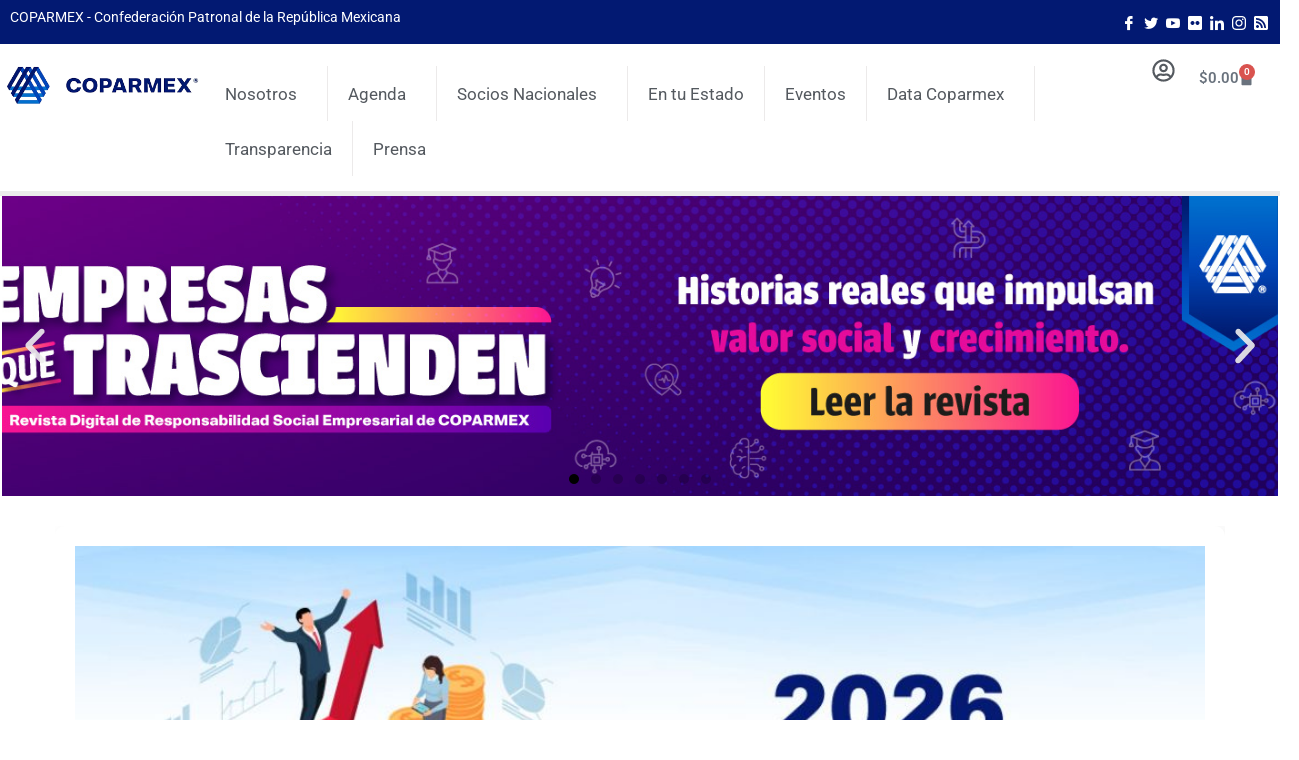

--- FILE ---
content_type: text/html; charset=UTF-8
request_url: https://coparmex.org.mx/
body_size: 30400
content:
<!doctype html>
<html lang="es" prefix="og: http://ogp.me/ns# fb: http://ogp.me/ns/fb#">
<head>
<meta name="MobileOptimized" content="width" />
<meta name="HandheldFriendly" content="true" />
<meta name="generator" content="Drupal 9 (https://www.drupal.org)" />

<meta name="MobileOptimized" content="width" />
<meta name="HandheldFriendly" content="true" />

<meta charset="UTF-8">
<title>Coparmex Nacional &#124; Confederación Patronal de la República Mexicana</title><meta name="robots" content="index,follow"><meta name="googlebot" content="index,follow,max-snippet:-1,max-image-preview:large,max-video-preview:-1"><meta name="bingbot" content="index,follow,max-snippet:-1,max-image-preview:large,max-video-preview:-1"><meta name="description" content="24 noviembre, 2025 Destacada &#124; Señal Coparmex Fortalecen colaboración Coparmex y sindicatos de trabajadores para construir el futuro laboral de México. México enfrenta un momento decisivo para el futuro del trabajo y su estabilidad económica. Por ello, la convergencia de líderes empresariales y &#124; Coparmex Nacional" /><link rel="canonical" href="https://coparmex.org.mx" /><link rel="alternate" type="application/rss+xml" href="https://coparmex.org.mx/sitemap.xml" /><meta property="og:url" content="https://coparmex.org.mx" /><meta property="og:title" content="Coparmex Nacional &#124; Confederación Patronal de la República Mexicana" /><meta property="og:description" content="24 noviembre, 2025 Destacada &#124; Señal Coparmex Fortalecen colaboración Coparmex y sindicatos de trabajadores para construir el futuro laboral de México. México enfrenta un momento decisivo par" /><meta property="og:type" content="website" /><meta property="og:image" content="https://coparmex.org.mx/storage/2025/11/Senal_FuturoLaboral-Web-1024x434.jpg" /><meta property="og:image:width" content="500" /><meta property="og:image:type" content="image/jpeg" /><meta property="og:site_name" content="Coparmex Nacional" /><meta property="og:locale" content="es_MX" /><meta property="twitter:url" content="https://coparmex.org.mx" /><meta property="twitter:title" content="Coparmex Nacional &#124; Confederación Patronal de la República Mexicana" /><meta property="twitter:description" content="24 noviembre, 2025 Destacada &#124; Señal Coparmex Fortalecen colaboración Coparmex y sindicatos de trabajadores para construir el futuro laboral de México. México enfrenta un momento decisivo para el futuro del trabajo y su estabilidad económica. Por ello, la convergencia de l" /><meta property="twitter:image" content="https://coparmex.org.mx/storage/2025/11/Senal_FuturoLaboral-Web-1024x434.jpg" /><meta property="twitter:domain" content="Coparmex Nacional" /><meta property="twitter:card" content="summary_large_image" /><meta property="twitter:creator" content="@Coparmex" /><meta property="twitter:site" content="@Coparmex" /><script type="application/ld+json">{"@context":"https://schema.org","@graph":[{"@type":"WebSite","@id":"https://coparmex.org.mx#WebSite","url":"https://coparmex.org.mx","name":"Coparmex Nacional | Confederaci\u00f3n Patronal de la Rep\u00fablica Mexicana","headline":"Coparmex Nacional | Confederaci\u00f3n Patronal de la Rep\u00fablica Mexicana","description":"24 noviembre, 2025 Destacada &#124; Se\u00f1al Coparmex Fortalecen colaboraci\u00f3n Coparmex y sindicatos de trabajadores para construir el futuro laboral de M\u00e9xico. M\u00e9xico enfrenta un momento decisivo para el futuro del trabajo y su estabilidad econ\u00f3mica. Por ello, la convergencia de l\u00edderes empresariales y | Coparmex Nacional","mainEntityOfPage":{"@type":"WebPage","id":"https://coparmex.org.mx#WebPage","url":"https://coparmex.org.mx"},"datePublished":"2026-01-19T19:17:08-05:00","dateModified":"2026-01-19T19:17:08-05:00","potentialAction":{"@type":"SearchAction","target":"https://coparmex.org.mx/?s={search_term_string}","query-input":"required name=search_term_string"},"image":{"@type":"ImageObject","@id":"https://coparmex.org.mx#c5f9103a9a","url":"https://coparmex.org.mx/storage/2025/11/Senal_FuturoLaboral-Web-1024x434.jpg","width":"500","height":"500"},"author":{"@type":"Person","@id":"https://coparmex.org.mx/writer/hdmin/#2968492817","url":"https://coparmex.org.mx/writer/hdmin/","name":"h@dmin"},"publisher":{"@id":"https://coparmex.org.mx#organization"}},{"@type":"Organization","@id":"https://coparmex.org.mx#organization","url":"https://coparmex.org.mx","name":"Coparmex Nacional","description":"Somos un sindicato patronal independiente, apartidista y de afiliaci\u00f3n voluntaria que re\u00fane a empresarios de todos tama\u00f1os y sectores, unidos por un profundo compromiso con M\u00e9xico, y a quienes representamos en los \u00e1mbitos laboral, econ\u00f3mico, social y pol\u00edtico, dentro y fuera del pa\u00eds.","logo":{"@type":"ImageObject","@id":"https://coparmex.org.mx#118b9cd431","url":"https://coparmex.org.mx/storage/2024/02/cpm-logo-new.png"},"address":{"@type":"PostalAddress","streetAddress":"Insurgentes Sur 950, Pisos 1 y 2","addressLocality":"Colonia Del Valle, Delegaci\u00f3n Benito Ju\u00e1rez","addressRegion":"CDMX","addressCountry":"M\u00e9xico"},"contactPoint":{"@type":"ContactPoint","telephone":"+55 5682 5466","contactType":""},"sameAs":["https://www.facebook.com/coparmexnacional","https://twitter.com/Coparmex","https://www.instagram.com/coparmexnacional/","https://www.linkedin.com/company/coparmexnacional","https://www.youtube.com/user/videotecaCoparmex"]}]}</script>
<meta name="viewport" content="width=device-width, initial-scale=1">
<link rel="profile" href="https://gmpg.org/xfn/11">
<link rel='dns-prefetch' href='//www.googletagmanager.com' />
<link rel="alternate" type="application/rss+xml" title="Coparmex Nacional &raquo; Feed" href="https://coparmex.org.mx/feed/" />
<link rel="alternate" type="application/rss+xml" title="Coparmex Nacional &raquo; RSS de los comentarios" href="https://coparmex.org.mx/comments/feed/" />
<link rel="alternate" title="oEmbed (JSON)" type="application/json+oembed" href="https://coparmex.org.mx/wp-json/oembed/1.0/embed?url=https%3A%2F%2Fcoparmex.org.mx%2F" />
<link rel="alternate" title="oEmbed (XML)" type="text/xml+oembed" href="https://coparmex.org.mx/wp-json/oembed/1.0/embed?url=https%3A%2F%2Fcoparmex.org.mx%2F&#038;format=xml" />
<style id='wp-img-auto-sizes-contain-inline-css'>
img:is([sizes=auto i],[sizes^="auto," i]){contain-intrinsic-size:3000px 1500px}
</style>
<link rel='stylesheet' id='woocommerce-layout-css' href='//coparmex.org.mx/core/cache/wpfc-minified/8jt9yltp/dugib.css' media='all' />
<link rel='stylesheet' id='woocommerce-smallscreen-css' href='//coparmex.org.mx/core/cache/wpfc-minified/etlpeo8k/dugib.css' media='only screen and (max-width: 768px)' />
<link rel='stylesheet' id='woocommerce-general-css' href='//coparmex.org.mx/core/cache/wpfc-minified/13fp5kvk/dugib.css' media='all' />
<style id='woocommerce-inline-inline-css'>
.woocommerce form .form-row .required { visibility: visible; }
</style>
<link rel='stylesheet' id='brands-styles-css' href='//coparmex.org.mx/core/cache/wpfc-minified/ldvjvbzx/dugib.css' media='all' />
<link rel='stylesheet' id='hello-elementor-css' href='//coparmex.org.mx/core/cache/wpfc-minified/7jriiell/dugib.css' media='all' />
<link rel='stylesheet' id='hello-elementor-theme-style-css' href='//coparmex.org.mx/core/cache/wpfc-minified/10hpif3p/dugib.css' media='all' />
<link rel='stylesheet' id='hello-elementor-header-footer-css' href='//coparmex.org.mx/core/cache/wpfc-minified/2qysi435/dugib.css' media='all' />
<link rel='stylesheet' id='elementor-frontend-css' href='//coparmex.org.mx/core/cache/wpfc-minified/kztq7tlz/dugib.css' media='all' />
<link rel='stylesheet' id='elementor-post-5-css' href='https://coparmex.org.mx/storage/elementor/css/post-5.css' media='all' />
<link rel='stylesheet' id='widget-heading-css' href='//coparmex.org.mx/core/cache/wpfc-minified/6jzhnduf/dugib.css' media='all' />
<link rel='stylesheet' id='widget-image-css' href='//coparmex.org.mx/core/cache/wpfc-minified/1r1l60xl/dugib.css' media='all' />
<link rel='stylesheet' id='widget-nav-menu-css' href='//coparmex.org.mx/core/cache/wpfc-minified/99l3rxke/dugib.css' media='all' />
<link rel='stylesheet' id='widget-woocommerce-menu-cart-css' href='//coparmex.org.mx/core/cache/wpfc-minified/76xva7r8/dugib.css' media='all' />
<link rel='stylesheet' id='widget-spacer-css' href='//coparmex.org.mx/core/cache/wpfc-minified/g0y3bim0/dugib.css' media='all' />
<link rel='stylesheet' id='widget-icon-list-css' href='//coparmex.org.mx/core/cache/wpfc-minified/1niq1pnx/dugib.css' media='all' />
<link rel='stylesheet' id='e-animation-fadeInUp-css' href='//coparmex.org.mx/core/cache/wpfc-minified/mnlp8zvl/dugib.css' media='all' />
<link rel='stylesheet' id='swiper-css' href='//coparmex.org.mx/core/cache/wpfc-minified/mm14adg0/dugib.css' media='all' />
<link rel='stylesheet' id='e-swiper-css' href='//coparmex.org.mx/core/cache/wpfc-minified/mo9w0ot5/dugib.css' media='all' />
<link rel='stylesheet' id='widget-slides-css' href='//coparmex.org.mx/core/cache/wpfc-minified/96lktbkd/dugib.css' media='all' />
<link rel='stylesheet' id='e-shapes-css' href='//coparmex.org.mx/core/cache/wpfc-minified/2qeoatgu/dugib.css' media='all' />
<link rel='stylesheet' id='widget-media-carousel-css' href='//coparmex.org.mx/core/cache/wpfc-minified/jmxj5oy5/dugib.css' media='all' />
<link rel='stylesheet' id='widget-carousel-module-base-css' href='//coparmex.org.mx/core/cache/wpfc-minified/d5ilfqd8/dugib.css' media='all' />
<link rel='stylesheet' id='widget-video-playlist-css' href='//coparmex.org.mx/core/cache/wpfc-minified/e78n3cjv/dugib.css' media='all' />
<link rel='stylesheet' id='elementor-post-95170-css' href='https://coparmex.org.mx/storage/elementor/css/post-95170.css' media='all' />
<link rel='stylesheet' id='elementor-post-95545-css' href='https://coparmex.org.mx/storage/elementor/css/post-95545.css' media='all' />
<link rel='stylesheet' id='elementor-post-55-css' href='https://coparmex.org.mx/storage/elementor/css/post-55.css' media='all' />
<link rel='stylesheet' id='hello-elementor-child-style-css' href='//coparmex.org.mx/core/views/71b7d50ea1/design.css' media='all' />
<link rel='stylesheet' id='ekit-widget-styles-css' href='//coparmex.org.mx/core/cache/wpfc-minified/qutyovyh/dugib.css' media='all' />
<link rel='stylesheet' id='ekit-widget-styles-pro-css' href='//coparmex.org.mx/core/cache/wpfc-minified/mle1xw5d/dugib.css' media='all' />
<link rel='stylesheet' id='ekit-responsive-css' href='//coparmex.org.mx/core/cache/wpfc-minified/8ilk3heq/dugib.css' media='all' />
<link rel='stylesheet' id='elementor-gf-local-roboto-css' href='//coparmex.org.mx/core/cache/wpfc-minified/46ioj5w/dugib.css' media='all' />
<link rel='stylesheet' id='elementor-gf-local-robotoslab-css' href='//coparmex.org.mx/core/cache/wpfc-minified/77bwdsio/dugib.css' media='all' />
<link rel='stylesheet' id='elementor-icons-ekiticons-css' href='//coparmex.org.mx/core/cache/wpfc-minified/k2y89vpo/dugib.css' media='all' />
<script src="https://coparmex.org.mx/lib/js/jquery/jquery.min.js" id="jquery-core-js"></script>
<script src="https://coparmex.org.mx/lib/js/jquery/jquery-migrate.min.js" id="jquery-migrate-js"></script>
<script src="https://coparmex.org.mx/core/modules/39d10ee62c/assets/js/jquery-blockui/jquery.blockUI.min.js" id="jquery-blockui-js" defer data-wp-strategy="defer"></script>
<script id="wc-add-to-cart-js-extra">
var wc_add_to_cart_params = {"ajax_url":"https://coparmex.org.mx/ajax-call","wc_ajax_url":"/?wc-ajax=%%endpoint%%","i18n_view_cart":"Ver carrito","cart_url":"https://coparmex.org.mx/carrito/","is_cart":"","cart_redirect_after_add":"no"};
</script>
<script src="https://coparmex.org.mx/core/modules/39d10ee62c/assets/js/frontend/add-to-cart.min.js" id="wc-add-to-cart-js" defer data-wp-strategy="defer"></script>
<script src="https://coparmex.org.mx/core/modules/39d10ee62c/assets/js/js-cookie/js.cookie.min.js" id="js-cookie-js" defer data-wp-strategy="defer"></script>
<script id="woocommerce-js-extra">
var woocommerce_params = {"ajax_url":"https://coparmex.org.mx/ajax-call","wc_ajax_url":"/?wc-ajax=%%endpoint%%","i18n_password_show":"Show password","i18n_password_hide":"Hide password"};
</script>
<script src="https://coparmex.org.mx/core/modules/39d10ee62c/assets/js/frontend/woocommerce.min.js" id="woocommerce-js" defer data-wp-strategy="defer"></script>
<link rel='shortlink' href='https://coparmex.org.mx/' />
<script async src="https://www.googletagmanager.com/gtag/js?id=G-JJX0BSG19M"></script>
<script>
window.dataLayer = window.dataLayer || [];
function gtag(){dataLayer.push(arguments);}
gtag('js', new Date());
gtag('config', 'G-JJX0BSG19M');
</script>
<noscript><style>.woocommerce-product-gallery{ opacity: 1 !important; }</style></noscript>
<script type="text/javascript">var elementskit_module_parallax_url = "https://coparmex.org.mx/core/modules/e952fbe8ec/modules/parallax/";</script>			<style>
.e-con.e-parent:nth-of-type(n+4):not(.e-lazyloaded):not(.e-no-lazyload),
.e-con.e-parent:nth-of-type(n+4):not(.e-lazyloaded):not(.e-no-lazyload) * {
background-image: none !important;
}
@media screen and (max-height: 1024px) {
.e-con.e-parent:nth-of-type(n+3):not(.e-lazyloaded):not(.e-no-lazyload),
.e-con.e-parent:nth-of-type(n+3):not(.e-lazyloaded):not(.e-no-lazyload) * {
background-image: none !important;
}
}
@media screen and (max-height: 640px) {
.e-con.e-parent:nth-of-type(n+2):not(.e-lazyloaded):not(.e-no-lazyload),
.e-con.e-parent:nth-of-type(n+2):not(.e-lazyloaded):not(.e-no-lazyload) * {
background-image: none !important;
}
}
</style>
<link rel="icon" href="https://coparmex.org.mx/storage/2024/02/favicon.png" sizes="32x32" />
<link rel="icon" href="https://coparmex.org.mx/storage/2024/02/favicon.png" sizes="192x192" />
<link rel="apple-touch-icon" href="https://coparmex.org.mx/storage/2024/02/favicon.png" />
<meta name="msapplication-TileImage" content="https://coparmex.org.mx/storage/2024/02/favicon.png" />
<style id="wp-custom-css">
a {
color: #0047bb; /*Normal Link Color*/
}
a:active, a:hover {
color: #021972; /*Hover and Active satet color*/
}
</style>
<style id='wp-block-heading-inline-css'>
h1:where(.wp-block-heading).has-background,h2:where(.wp-block-heading).has-background,h3:where(.wp-block-heading).has-background,h4:where(.wp-block-heading).has-background,h5:where(.wp-block-heading).has-background,h6:where(.wp-block-heading).has-background{padding:1.25em 2.375em}h1.has-text-align-left[style*=writing-mode]:where([style*=vertical-lr]),h1.has-text-align-right[style*=writing-mode]:where([style*=vertical-rl]),h2.has-text-align-left[style*=writing-mode]:where([style*=vertical-lr]),h2.has-text-align-right[style*=writing-mode]:where([style*=vertical-rl]),h3.has-text-align-left[style*=writing-mode]:where([style*=vertical-lr]),h3.has-text-align-right[style*=writing-mode]:where([style*=vertical-rl]),h4.has-text-align-left[style*=writing-mode]:where([style*=vertical-lr]),h4.has-text-align-right[style*=writing-mode]:where([style*=vertical-rl]),h5.has-text-align-left[style*=writing-mode]:where([style*=vertical-lr]),h5.has-text-align-right[style*=writing-mode]:where([style*=vertical-rl]),h6.has-text-align-left[style*=writing-mode]:where([style*=vertical-lr]),h6.has-text-align-right[style*=writing-mode]:where([style*=vertical-rl]){rotate:180deg}
</style>
<style id='wp-block-paragraph-inline-css'>
.is-small-text{font-size:.875em}.is-regular-text{font-size:1em}.is-large-text{font-size:2.25em}.is-larger-text{font-size:3em}.has-drop-cap:not(:focus):first-letter{float:left;font-size:8.4em;font-style:normal;font-weight:100;line-height:.68;margin:.05em .1em 0 0;text-transform:uppercase}body.rtl .has-drop-cap:not(:focus):first-letter{float:none;margin-left:.1em}p.has-drop-cap.has-background{overflow:hidden}:root :where(p.has-background){padding:1.25em 2.375em}:where(p.has-text-color:not(.has-link-color)) a{color:inherit}p.has-text-align-left[style*="writing-mode:vertical-lr"],p.has-text-align-right[style*="writing-mode:vertical-rl"]{rotate:180deg}
</style>
<link rel='stylesheet' id='wc-blocks-style-css' href='//coparmex.org.mx/core/cache/wpfc-minified/d30du5tc/dugib.css' media='all' />
<style id='global-styles-inline-css'>
:root{--wp--preset--aspect-ratio--square: 1;--wp--preset--aspect-ratio--4-3: 4/3;--wp--preset--aspect-ratio--3-4: 3/4;--wp--preset--aspect-ratio--3-2: 3/2;--wp--preset--aspect-ratio--2-3: 2/3;--wp--preset--aspect-ratio--16-9: 16/9;--wp--preset--aspect-ratio--9-16: 9/16;--wp--preset--color--black: #000000;--wp--preset--color--cyan-bluish-gray: #abb8c3;--wp--preset--color--white: #ffffff;--wp--preset--color--pale-pink: #f78da7;--wp--preset--color--vivid-red: #cf2e2e;--wp--preset--color--luminous-vivid-orange: #ff6900;--wp--preset--color--luminous-vivid-amber: #fcb900;--wp--preset--color--light-green-cyan: #7bdcb5;--wp--preset--color--vivid-green-cyan: #00d084;--wp--preset--color--pale-cyan-blue: #8ed1fc;--wp--preset--color--vivid-cyan-blue: #0693e3;--wp--preset--color--vivid-purple: #9b51e0;--wp--preset--gradient--vivid-cyan-blue-to-vivid-purple: linear-gradient(135deg,rgb(6,147,227) 0%,rgb(155,81,224) 100%);--wp--preset--gradient--light-green-cyan-to-vivid-green-cyan: linear-gradient(135deg,rgb(122,220,180) 0%,rgb(0,208,130) 100%);--wp--preset--gradient--luminous-vivid-amber-to-luminous-vivid-orange: linear-gradient(135deg,rgb(252,185,0) 0%,rgb(255,105,0) 100%);--wp--preset--gradient--luminous-vivid-orange-to-vivid-red: linear-gradient(135deg,rgb(255,105,0) 0%,rgb(207,46,46) 100%);--wp--preset--gradient--very-light-gray-to-cyan-bluish-gray: linear-gradient(135deg,rgb(238,238,238) 0%,rgb(169,184,195) 100%);--wp--preset--gradient--cool-to-warm-spectrum: linear-gradient(135deg,rgb(74,234,220) 0%,rgb(151,120,209) 20%,rgb(207,42,186) 40%,rgb(238,44,130) 60%,rgb(251,105,98) 80%,rgb(254,248,76) 100%);--wp--preset--gradient--blush-light-purple: linear-gradient(135deg,rgb(255,206,236) 0%,rgb(152,150,240) 100%);--wp--preset--gradient--blush-bordeaux: linear-gradient(135deg,rgb(254,205,165) 0%,rgb(254,45,45) 50%,rgb(107,0,62) 100%);--wp--preset--gradient--luminous-dusk: linear-gradient(135deg,rgb(255,203,112) 0%,rgb(199,81,192) 50%,rgb(65,88,208) 100%);--wp--preset--gradient--pale-ocean: linear-gradient(135deg,rgb(255,245,203) 0%,rgb(182,227,212) 50%,rgb(51,167,181) 100%);--wp--preset--gradient--electric-grass: linear-gradient(135deg,rgb(202,248,128) 0%,rgb(113,206,126) 100%);--wp--preset--gradient--midnight: linear-gradient(135deg,rgb(2,3,129) 0%,rgb(40,116,252) 100%);--wp--preset--font-size--small: 13px;--wp--preset--font-size--medium: 20px;--wp--preset--font-size--large: 36px;--wp--preset--font-size--x-large: 42px;--wp--preset--spacing--20: 0.44rem;--wp--preset--spacing--30: 0.67rem;--wp--preset--spacing--40: 1rem;--wp--preset--spacing--50: 1.5rem;--wp--preset--spacing--60: 2.25rem;--wp--preset--spacing--70: 3.38rem;--wp--preset--spacing--80: 5.06rem;--wp--preset--shadow--natural: 6px 6px 9px rgba(0, 0, 0, 0.2);--wp--preset--shadow--deep: 12px 12px 50px rgba(0, 0, 0, 0.4);--wp--preset--shadow--sharp: 6px 6px 0px rgba(0, 0, 0, 0.2);--wp--preset--shadow--outlined: 6px 6px 0px -3px rgb(255, 255, 255), 6px 6px rgb(0, 0, 0);--wp--preset--shadow--crisp: 6px 6px 0px rgb(0, 0, 0);}:root { --wp--style--global--content-size: 800px;--wp--style--global--wide-size: 1200px; }:where(body) { margin: 0; }.wp-site-blocks > .alignleft { float: left; margin-right: 2em; }.wp-site-blocks > .alignright { float: right; margin-left: 2em; }.wp-site-blocks > .aligncenter { justify-content: center; margin-left: auto; margin-right: auto; }:where(.wp-site-blocks) > * { margin-block-start: 24px; margin-block-end: 0; }:where(.wp-site-blocks) > :first-child { margin-block-start: 0; }:where(.wp-site-blocks) > :last-child { margin-block-end: 0; }:root { --wp--style--block-gap: 24px; }:root :where(.is-layout-flow) > :first-child{margin-block-start: 0;}:root :where(.is-layout-flow) > :last-child{margin-block-end: 0;}:root :where(.is-layout-flow) > *{margin-block-start: 24px;margin-block-end: 0;}:root :where(.is-layout-constrained) > :first-child{margin-block-start: 0;}:root :where(.is-layout-constrained) > :last-child{margin-block-end: 0;}:root :where(.is-layout-constrained) > *{margin-block-start: 24px;margin-block-end: 0;}:root :where(.is-layout-flex){gap: 24px;}:root :where(.is-layout-grid){gap: 24px;}.is-layout-flow > .alignleft{float: left;margin-inline-start: 0;margin-inline-end: 2em;}.is-layout-flow > .alignright{float: right;margin-inline-start: 2em;margin-inline-end: 0;}.is-layout-flow > .aligncenter{margin-left: auto !important;margin-right: auto !important;}.is-layout-constrained > .alignleft{float: left;margin-inline-start: 0;margin-inline-end: 2em;}.is-layout-constrained > .alignright{float: right;margin-inline-start: 2em;margin-inline-end: 0;}.is-layout-constrained > .aligncenter{margin-left: auto !important;margin-right: auto !important;}.is-layout-constrained > :where(:not(.alignleft):not(.alignright):not(.alignfull)){max-width: var(--wp--style--global--content-size);margin-left: auto !important;margin-right: auto !important;}.is-layout-constrained > .alignwide{max-width: var(--wp--style--global--wide-size);}body .is-layout-flex{display: flex;}.is-layout-flex{flex-wrap: wrap;align-items: center;}.is-layout-flex > :is(*, div){margin: 0;}body .is-layout-grid{display: grid;}.is-layout-grid > :is(*, div){margin: 0;}body{padding-top: 0px;padding-right: 0px;padding-bottom: 0px;padding-left: 0px;}a:where(:not(.wp-element-button)){text-decoration: underline;}:root :where(.wp-element-button, .wp-block-button__link){background-color: #32373c;border-width: 0;color: #fff;font-family: inherit;font-size: inherit;font-style: inherit;font-weight: inherit;letter-spacing: inherit;line-height: inherit;padding-top: calc(0.667em + 2px);padding-right: calc(1.333em + 2px);padding-bottom: calc(0.667em + 2px);padding-left: calc(1.333em + 2px);text-decoration: none;text-transform: inherit;}.has-black-color{color: var(--wp--preset--color--black) !important;}.has-cyan-bluish-gray-color{color: var(--wp--preset--color--cyan-bluish-gray) !important;}.has-white-color{color: var(--wp--preset--color--white) !important;}.has-pale-pink-color{color: var(--wp--preset--color--pale-pink) !important;}.has-vivid-red-color{color: var(--wp--preset--color--vivid-red) !important;}.has-luminous-vivid-orange-color{color: var(--wp--preset--color--luminous-vivid-orange) !important;}.has-luminous-vivid-amber-color{color: var(--wp--preset--color--luminous-vivid-amber) !important;}.has-light-green-cyan-color{color: var(--wp--preset--color--light-green-cyan) !important;}.has-vivid-green-cyan-color{color: var(--wp--preset--color--vivid-green-cyan) !important;}.has-pale-cyan-blue-color{color: var(--wp--preset--color--pale-cyan-blue) !important;}.has-vivid-cyan-blue-color{color: var(--wp--preset--color--vivid-cyan-blue) !important;}.has-vivid-purple-color{color: var(--wp--preset--color--vivid-purple) !important;}.has-black-background-color{background-color: var(--wp--preset--color--black) !important;}.has-cyan-bluish-gray-background-color{background-color: var(--wp--preset--color--cyan-bluish-gray) !important;}.has-white-background-color{background-color: var(--wp--preset--color--white) !important;}.has-pale-pink-background-color{background-color: var(--wp--preset--color--pale-pink) !important;}.has-vivid-red-background-color{background-color: var(--wp--preset--color--vivid-red) !important;}.has-luminous-vivid-orange-background-color{background-color: var(--wp--preset--color--luminous-vivid-orange) !important;}.has-luminous-vivid-amber-background-color{background-color: var(--wp--preset--color--luminous-vivid-amber) !important;}.has-light-green-cyan-background-color{background-color: var(--wp--preset--color--light-green-cyan) !important;}.has-vivid-green-cyan-background-color{background-color: var(--wp--preset--color--vivid-green-cyan) !important;}.has-pale-cyan-blue-background-color{background-color: var(--wp--preset--color--pale-cyan-blue) !important;}.has-vivid-cyan-blue-background-color{background-color: var(--wp--preset--color--vivid-cyan-blue) !important;}.has-vivid-purple-background-color{background-color: var(--wp--preset--color--vivid-purple) !important;}.has-black-border-color{border-color: var(--wp--preset--color--black) !important;}.has-cyan-bluish-gray-border-color{border-color: var(--wp--preset--color--cyan-bluish-gray) !important;}.has-white-border-color{border-color: var(--wp--preset--color--white) !important;}.has-pale-pink-border-color{border-color: var(--wp--preset--color--pale-pink) !important;}.has-vivid-red-border-color{border-color: var(--wp--preset--color--vivid-red) !important;}.has-luminous-vivid-orange-border-color{border-color: var(--wp--preset--color--luminous-vivid-orange) !important;}.has-luminous-vivid-amber-border-color{border-color: var(--wp--preset--color--luminous-vivid-amber) !important;}.has-light-green-cyan-border-color{border-color: var(--wp--preset--color--light-green-cyan) !important;}.has-vivid-green-cyan-border-color{border-color: var(--wp--preset--color--vivid-green-cyan) !important;}.has-pale-cyan-blue-border-color{border-color: var(--wp--preset--color--pale-cyan-blue) !important;}.has-vivid-cyan-blue-border-color{border-color: var(--wp--preset--color--vivid-cyan-blue) !important;}.has-vivid-purple-border-color{border-color: var(--wp--preset--color--vivid-purple) !important;}.has-vivid-cyan-blue-to-vivid-purple-gradient-background{background: var(--wp--preset--gradient--vivid-cyan-blue-to-vivid-purple) !important;}.has-light-green-cyan-to-vivid-green-cyan-gradient-background{background: var(--wp--preset--gradient--light-green-cyan-to-vivid-green-cyan) !important;}.has-luminous-vivid-amber-to-luminous-vivid-orange-gradient-background{background: var(--wp--preset--gradient--luminous-vivid-amber-to-luminous-vivid-orange) !important;}.has-luminous-vivid-orange-to-vivid-red-gradient-background{background: var(--wp--preset--gradient--luminous-vivid-orange-to-vivid-red) !important;}.has-very-light-gray-to-cyan-bluish-gray-gradient-background{background: var(--wp--preset--gradient--very-light-gray-to-cyan-bluish-gray) !important;}.has-cool-to-warm-spectrum-gradient-background{background: var(--wp--preset--gradient--cool-to-warm-spectrum) !important;}.has-blush-light-purple-gradient-background{background: var(--wp--preset--gradient--blush-light-purple) !important;}.has-blush-bordeaux-gradient-background{background: var(--wp--preset--gradient--blush-bordeaux) !important;}.has-luminous-dusk-gradient-background{background: var(--wp--preset--gradient--luminous-dusk) !important;}.has-pale-ocean-gradient-background{background: var(--wp--preset--gradient--pale-ocean) !important;}.has-electric-grass-gradient-background{background: var(--wp--preset--gradient--electric-grass) !important;}.has-midnight-gradient-background{background: var(--wp--preset--gradient--midnight) !important;}.has-small-font-size{font-size: var(--wp--preset--font-size--small) !important;}.has-medium-font-size{font-size: var(--wp--preset--font-size--medium) !important;}.has-large-font-size{font-size: var(--wp--preset--font-size--large) !important;}.has-x-large-font-size{font-size: var(--wp--preset--font-size--x-large) !important;}
</style>
<link rel='stylesheet' id='wc-stripe-blocks-checkout-style-css' href='//coparmex.org.mx/core/cache/wpfc-minified/eu33gvhn/dugib.css' media='all' />
<link rel='stylesheet' id='elementskit-reset-button-for-pro-form-css-css' href='//coparmex.org.mx/core/cache/wpfc-minified/egzxebcn/dugib.css' media='all' />
</head>
<body class="home wp-singular page-template page-template-elementor_header_footer page page-id-95170 wp-custom-logo wp-embed-responsive wp-theme-hello-elementor wp-child-theme-hello-theme-child theme-hello-elementor woocommerce-no-js hello-elementor-default elementor-default elementor-template-full-width elementor-kit-5 elementor-page elementor-page-95170">
<a class="skip-link screen-reader-text" href="#content">Ir al contenido</a>
<div data-elementor-type="header" data-elementor-id="95545" class="elementor elementor-95545 elementor-location-header" data-elementor-post-type="elementor_library">
<div class="elementor-element elementor-element-12364b26 e-con-full e-flex e-con e-parent" data-id="12364b26" data-element_type="container" data-settings="{&quot;background_background&quot;:&quot;classic&quot;,&quot;ekit_has_onepagescroll_dot&quot;:&quot;yes&quot;}">
<div class="elementor-element elementor-element-762fd805 e-con-full e-flex e-con e-child" data-id="762fd805" data-element_type="container" data-settings="{&quot;ekit_has_onepagescroll_dot&quot;:&quot;yes&quot;}">
<div class="elementor-element elementor-element-09638dd elementor-widget elementor-widget-heading" data-id="09638dd" data-element_type="widget" data-settings="{&quot;ekit_we_effect_on&quot;:&quot;none&quot;}" data-widget_type="heading.default">
<div class="elementor-widget-container">
<h1 class="elementor-heading-title elementor-size-default">COPARMEX - Confederación Patronal de la República Mexicana</h1>				</div>
</div>
</div>
<div class="elementor-element elementor-element-1c09628d e-con-full e-flex e-con e-child" data-id="1c09628d" data-element_type="container" data-settings="{&quot;ekit_has_onepagescroll_dot&quot;:&quot;yes&quot;}">
<div class="elementor-element elementor-element-65a842bf elementor-widget elementor-widget-elementskit-social-media" data-id="65a842bf" data-element_type="widget" data-settings="{&quot;ekit_we_effect_on&quot;:&quot;none&quot;}" data-widget_type="elementskit-social-media.default">
<div class="elementor-widget-container">
<div class="ekit-wid-con" >			 <ul class="ekit_social_media">
<li class="elementor-repeater-item-8c9089f">
<a
href="https://www.facebook.com/coparmexnacional" aria-label="Facebook" class="facebook" >
<i aria-hidden="true" class="icon icon-facebook"></i>									
</a>
</li>
<li class="elementor-repeater-item-a898212">
<a
href="https://twitter.com/Coparmex" aria-label="Twitter" class="twitter" >
<i aria-hidden="true" class="icon icon-twitter"></i>									
</a>
</li>
<li class="elementor-repeater-item-2f3d610">
<a
href="https://www.youtube.com/user/videotecaCoparmex" aria-label="Youtube" class="v" >
<i aria-hidden="true" class="icon icon-youtube-v"></i>									
</a>
</li>
<li class="elementor-repeater-item-f61bc97">
<a
href="https://www.flickr.com/photos/coparmexnacional/" aria-label="Flicker" class="flickr" >
<svg aria-hidden="true" class="e-font-icon-svg e-fab-flickr" viewBox="0 0 448 512" xmlns="http://www.w3.org/2000/svg"><path d="M400 32H48C21.5 32 0 53.5 0 80v352c0 26.5 21.5 48 48 48h352c26.5 0 48-21.5 48-48V80c0-26.5-21.5-48-48-48zM144.5 319c-35.1 0-63.5-28.4-63.5-63.5s28.4-63.5 63.5-63.5 63.5 28.4 63.5 63.5-28.4 63.5-63.5 63.5zm159 0c-35.1 0-63.5-28.4-63.5-63.5s28.4-63.5 63.5-63.5 63.5 28.4 63.5 63.5-28.4 63.5-63.5 63.5z"></path></svg>									
</a>
</li>
<li class="elementor-repeater-item-7689eea">
<a
href="https://www.linkedin.com/company/coparmexnacional/" aria-label="LinkedIn" class="linkedin" >
<i aria-hidden="true" class="icon icon-linkedin"></i>									
</a>
</li>
<li class="elementor-repeater-item-ef17171">
<a
href="https://www.instagram.com/coparmexnacional/" aria-label="Instagram" class="instagram" >
<svg aria-hidden="true" class="e-font-icon-svg e-fab-instagram" viewBox="0 0 448 512" xmlns="http://www.w3.org/2000/svg"><path d="M224.1 141c-63.6 0-114.9 51.3-114.9 114.9s51.3 114.9 114.9 114.9S339 319.5 339 255.9 287.7 141 224.1 141zm0 189.6c-41.1 0-74.7-33.5-74.7-74.7s33.5-74.7 74.7-74.7 74.7 33.5 74.7 74.7-33.6 74.7-74.7 74.7zm146.4-194.3c0 14.9-12 26.8-26.8 26.8-14.9 0-26.8-12-26.8-26.8s12-26.8 26.8-26.8 26.8 12 26.8 26.8zm76.1 27.2c-1.7-35.9-9.9-67.7-36.2-93.9-26.2-26.2-58-34.4-93.9-36.2-37-2.1-147.9-2.1-184.9 0-35.8 1.7-67.6 9.9-93.9 36.1s-34.4 58-36.2 93.9c-2.1 37-2.1 147.9 0 184.9 1.7 35.9 9.9 67.7 36.2 93.9s58 34.4 93.9 36.2c37 2.1 147.9 2.1 184.9 0 35.9-1.7 67.7-9.9 93.9-36.2 26.2-26.2 34.4-58 36.2-93.9 2.1-37 2.1-147.8 0-184.8zM398.8 388c-7.8 19.6-22.9 34.7-42.6 42.6-29.5 11.7-99.5 9-132.1 9s-102.7 2.6-132.1-9c-19.6-7.8-34.7-22.9-42.6-42.6-11.7-29.5-9-99.5-9-132.1s-2.6-102.7 9-132.1c7.8-19.6 22.9-34.7 42.6-42.6 29.5-11.7 99.5-9 132.1-9s102.7-2.6 132.1 9c19.6 7.8 34.7 22.9 42.6 42.6 11.7 29.5 9 99.5 9 132.1s2.7 102.7-9 132.1z"></path></svg>									
</a>
</li>
<li class="elementor-repeater-item-97baec9">
<a
href="https://coparmex.org.mx/feed/" aria-label="Rss" class="square" >
<svg aria-hidden="true" class="e-font-icon-svg e-fas-rss-square" viewBox="0 0 448 512" xmlns="http://www.w3.org/2000/svg"><path d="M400 32H48C21.49 32 0 53.49 0 80v352c0 26.51 21.49 48 48 48h352c26.51 0 48-21.49 48-48V80c0-26.51-21.49-48-48-48zM112 416c-26.51 0-48-21.49-48-48s21.49-48 48-48 48 21.49 48 48-21.49 48-48 48zm157.533 0h-34.335c-6.011 0-11.051-4.636-11.442-10.634-5.214-80.05-69.243-143.92-149.123-149.123-5.997-.39-10.633-5.431-10.633-11.441v-34.335c0-6.535 5.468-11.777 11.994-11.425 110.546 5.974 198.997 94.536 204.964 204.964.352 6.526-4.89 11.994-11.425 11.994zm103.027 0h-34.334c-6.161 0-11.175-4.882-11.427-11.038-5.598-136.535-115.204-246.161-251.76-251.76C68.882 152.949 64 147.935 64 141.774V107.44c0-6.454 5.338-11.664 11.787-11.432 167.83 6.025 302.21 141.191 308.205 308.205.232 6.449-4.978 11.787-11.432 11.787z"></path></svg>									
</a>
</li>
</ul>
</div>				</div>
</div>
</div>
</div>
<div class="elementor-element elementor-element-45d32091 e-con-full e-flex e-con e-parent" data-id="45d32091" data-element_type="container" data-settings="{&quot;ekit_has_onepagescroll_dot&quot;:&quot;yes&quot;}">
<div class="elementor-element elementor-element-7217ad4e e-con-full e-flex e-con e-child" data-id="7217ad4e" data-element_type="container" data-settings="{&quot;ekit_has_onepagescroll_dot&quot;:&quot;yes&quot;}">
<div class="elementor-element elementor-element-2af18f65 elementor-widget elementor-widget-image" data-id="2af18f65" data-element_type="widget" data-settings="{&quot;ekit_we_effect_on&quot;:&quot;none&quot;}" data-widget_type="image.default">
<div class="elementor-widget-container">
<a href="https://coparmex.org.mx/">
<img width="386" height="100" src="https://coparmex.org.mx/storage/2024/02/cpm-logo-new-1.png" class="attachment-large size-large wp-image-95533" alt="" srcset="https://coparmex.org.mx/storage/2024/02/cpm-logo-new-1.png 386w, https://coparmex.org.mx/storage/2024/02/cpm-logo-new-1-300x78.png 300w" sizes="(max-width: 386px) 100vw, 386px" />								</a>
</div>
</div>
</div>
<div class="elementor-element elementor-element-3ff5e204 e-con-full e-flex e-con e-child" data-id="3ff5e204" data-element_type="container" data-settings="{&quot;ekit_has_onepagescroll_dot&quot;:&quot;yes&quot;}">
<div class="elementor-element elementor-element-45b6960a elementor-nav-menu__text-align-center elementor-nav-menu__align-start elementor-nav-menu--dropdown-tablet elementor-nav-menu--toggle elementor-nav-menu--burger elementor-widget elementor-widget-nav-menu" data-id="45b6960a" data-element_type="widget" data-settings="{&quot;submenu_icon&quot;:{&quot;value&quot;:&quot;&lt;i class=\&quot;\&quot;&gt;&lt;\/i&gt;&quot;,&quot;library&quot;:&quot;&quot;},&quot;layout&quot;:&quot;horizontal&quot;,&quot;toggle&quot;:&quot;burger&quot;,&quot;ekit_we_effect_on&quot;:&quot;none&quot;}" data-widget_type="nav-menu.default">
<div class="elementor-widget-container">
<nav aria-label="Menu" class="elementor-nav-menu--main elementor-nav-menu__container elementor-nav-menu--layout-horizontal e--pointer-framed e--animation-fade">
<ul id="menu-1-45b6960a" class="elementor-nav-menu"><li class="menu-item menu-item-type-custom menu-item-object-custom menu-item-has-children menu-item-31"><a href="#" class="elementor-item elementor-item-anchor">Nosotros</a>
<ul class="sub-menu elementor-nav-menu--dropdown">
<li class="menu-item menu-item-type-post_type menu-item-object-page menu-item-30"><a href="https://coparmex.org.mx/quienes-somos/" class="elementor-sub-item">¿Quiénes somos?</a></li>
<li class="menu-item menu-item-type-post_type menu-item-object-page menu-item-95"><a href="https://coparmex.org.mx/nuestra-historia/" class="elementor-sub-item">Nuestra Historia</a></li>
<li class="menu-item menu-item-type-post_type menu-item-object-page menu-item-has-children menu-item-178"><a href="https://coparmex.org.mx/presidencia-nacional/" class="elementor-sub-item">Presidencia Nacional</a>
<ul class="sub-menu elementor-nav-menu--dropdown">
<li class="menu-item menu-item-type-custom menu-item-object-custom menu-item-6194"><a href="https://coparmex.org.mx/presidencia-nacional/#presidente" class="elementor-sub-item elementor-item-anchor">Juan José Sierra Álvarez</a></li>
<li class="menu-item menu-item-type-custom menu-item-object-custom menu-item-109139"><a href="https://coparmex.org.mx/mensajes-del-presidente/" class="elementor-sub-item">Mensajes del Presidente Nacional</a></li>
<li class="menu-item menu-item-type-custom menu-item-object-custom menu-item-has-children menu-item-6195"><a href="https://coparmex.org.mx/presidencia-nacional/#ejesdetrabajo" class="elementor-sub-item elementor-item-anchor">Ejes de Trabajo</a>
<ul class="sub-menu elementor-nav-menu--dropdown">
<li class="menu-item menu-item-type-post_type menu-item-object-page menu-item-6297"><a href="https://coparmex.org.mx/presidencia-nacional/cultura-empresarial/" class="elementor-sub-item">Cultura Empresarial</a></li>
</ul>
</li>
<li class="menu-item menu-item-type-custom menu-item-object-custom menu-item-6197"><a href="https://coparmex.org.mx/presidencia-nacional/#historicopresidentes" class="elementor-sub-item elementor-item-anchor">Histórico Presidentes</a></li>
</ul>
</li>
<li class="menu-item menu-item-type-post_type menu-item-object-page menu-item-has-children menu-item-6154"><a href="https://coparmex.org.mx/estructura-nacional/" class="elementor-sub-item">Estructura Nacional</a>
<ul class="sub-menu elementor-nav-menu--dropdown">
<li class="menu-item menu-item-type-custom menu-item-object-custom menu-item-has-children menu-item-6252"><a href="#" class="elementor-sub-item elementor-item-anchor">Órganos de gobierno</a>
<ul class="sub-menu elementor-nav-menu--dropdown">
<li class="menu-item menu-item-type-post_type menu-item-object-page menu-item-6246"><a href="https://coparmex.org.mx/estructura-nacional/asamblea/" class="elementor-sub-item">Asamblea</a></li>
<li class="menu-item menu-item-type-post_type menu-item-object-page menu-item-6885"><a href="https://coparmex.org.mx/estructura-nacional/consejo-nacional-directivo/" class="elementor-sub-item">Consejo Nacional Directivo</a></li>
<li class="menu-item menu-item-type-post_type menu-item-object-page menu-item-6248"><a href="https://coparmex.org.mx/estructura-nacional/comision-ejecutiva/" class="elementor-sub-item">Comisión Ejecutiva</a></li>
</ul>
</li>
<li class="menu-item menu-item-type-custom menu-item-object-custom menu-item-has-children menu-item-6417"><a href="#" class="elementor-sub-item elementor-item-anchor">Voluntarios</a>
<ul class="sub-menu elementor-nav-menu--dropdown">
<li class="menu-item menu-item-type-post_type menu-item-object-page menu-item-6425"><a href="https://coparmex.org.mx/estructura-nacional/presidente-nacional/" class="elementor-sub-item">Presidente Nacional</a></li>
<li class="menu-item menu-item-type-post_type menu-item-object-page menu-item-6420"><a href="https://coparmex.org.mx/?page_id=6288" class="elementor-sub-item">Secretario General</a></li>
<li class="menu-item menu-item-type-post_type menu-item-object-page menu-item-6419"><a href="https://coparmex.org.mx/estructura-nacional/vicepresidencias-nacionales/" class="elementor-sub-item">Vicepresidencias Nacionales</a></li>
<li class="menu-item menu-item-type-post_type menu-item-object-page menu-item-6418"><a href="https://coparmex.org.mx/estructura-nacional/consejeros-delegados/" class="elementor-sub-item">Consejeros Delegados</a></li>
</ul>
</li>
<li class="menu-item menu-item-type-custom menu-item-object-custom menu-item-has-children menu-item-6754"><a href="#" class="elementor-sub-item elementor-item-anchor">Trabajo Nacional</a>
<ul class="sub-menu elementor-nav-menu--dropdown">
<li class="menu-item menu-item-type-post_type menu-item-object-page menu-item-6761"><a href="https://coparmex.org.mx/estructura-nacional/director-general/" class="elementor-sub-item">Director General</a></li>
<li class="menu-item menu-item-type-post_type menu-item-object-page menu-item-6760"><a href="https://coparmex.org.mx/estructura-nacional/staff-de-la-oficina-nacional/" class="elementor-sub-item">Staff de la oficina nacional</a></li>
<li class="menu-item menu-item-type-post_type menu-item-object-page menu-item-95312"><a href="https://coparmex.org.mx/estructura-nacional/comisiones-de-trabajo/" class="elementor-sub-item">Comisiones de Trabajo</a></li>
<li class="menu-item menu-item-type-post_type menu-item-object-page menu-item-6759"><a href="https://coparmex.org.mx/comites/" class="elementor-sub-item">Comités</a></li>
<li class="menu-item menu-item-type-post_type menu-item-object-page menu-item-6758"><a href="https://coparmex.org.mx/comites-garantes/" class="elementor-sub-item">Comités Garantes</a></li>
</ul>
</li>
<li class="menu-item menu-item-type-post_type menu-item-object-page menu-item-has-children menu-item-95242"><a href="https://coparmex.org.mx/estructura-nacional/federaciones/" class="elementor-sub-item">Sindicatos Locales</a>
<ul class="sub-menu elementor-nav-menu--dropdown">
<li class="menu-item menu-item-type-custom menu-item-object-custom menu-item-95243"><a href="https://coparmex.org.mx/federaciones/#federaciones" class="elementor-sub-item elementor-item-anchor">Federaciones</a></li>
<li class="menu-item menu-item-type-custom menu-item-object-custom menu-item-95244"><a href="https://coparmex.org.mx/federaciones/#centrosempresariales" class="elementor-sub-item elementor-item-anchor">Centros Empresariales</a></li>
<li class="menu-item menu-item-type-custom menu-item-object-custom menu-item-95246"><a href="https://coparmex.org.mx/federaciones/#federacionesycentros" class="elementor-sub-item elementor-item-anchor">Delegaciones y Representaciones</a></li>
</ul>
</li>
</ul>
</li>
<li class="menu-item menu-item-type-post_type menu-item-object-page menu-item-6498"><a href="https://coparmex.org.mx/representacion-nacional-e-internacional/" class="elementor-sub-item">Representacion Nacional e Internacional</a></li>
<li class="menu-item menu-item-type-post_type menu-item-object-page menu-item-6568"><a href="https://coparmex.org.mx/documentos-base/" class="elementor-sub-item">Documentos Base</a></li>
<li class="menu-item menu-item-type-post_type menu-item-object-page menu-item-6637"><a href="https://coparmex.org.mx/estructura-nacional/staff-de-la-oficina-nacional/" class="elementor-sub-item">Nuestro Staff</a></li>
</ul>
</li>
<li class="menu-item menu-item-type-post_type menu-item-object-page menu-item-has-children menu-item-6892"><a href="https://coparmex.org.mx/agenda-coparmex/" class="elementor-item">Agenda</a>
<ul class="sub-menu elementor-nav-menu--dropdown">
<li class="menu-item menu-item-type-post_type menu-item-object-page menu-item-6938"><a href="https://coparmex.org.mx/mdi/" class="elementor-sub-item">MDI</a></li>
<li class="menu-item menu-item-type-custom menu-item-object-custom menu-item-6980"><a href="https://coparmex.org.mx/agenda-coparmex/#noticias" class="elementor-sub-item elementor-item-anchor">Noticias de comisiones de trabajo</a></li>
<li class="menu-item menu-item-type-custom menu-item-object-custom menu-item-6984"><a href="https://coparmex.org.mx/agenda-coparmex/#becas" class="elementor-sub-item elementor-item-anchor">Becas</a></li>
<li class="menu-item menu-item-type-custom menu-item-object-custom menu-item-6988"><a href="https://coparmex.org.mx/agenda-coparmex/#sppb" class="elementor-sub-item elementor-item-anchor">Sillas de Representación</a></li>
<li class="menu-item menu-item-type-custom menu-item-object-custom menu-item-6989"><a href="https://coparmex.org.mx/agenda-coparmex/#sppb" class="elementor-sub-item elementor-item-anchor">Plan Estratégico</a></li>
<li class="menu-item menu-item-type-custom menu-item-object-custom menu-item-6990"><a href="https://coparmex.org.mx/coparmex/agenda-coparmex/#sppb" class="elementor-sub-item elementor-item-anchor">Plan de Trabajo</a></li>
<li class="menu-item menu-item-type-custom menu-item-object-custom menu-item-6994"><a href="https://coparmex.org.mx/coparmex/agenda-coparmex/#jn" class="elementor-sub-item elementor-item-anchor">Juntas Nacionales</a></li>
<li class="menu-item menu-item-type-custom menu-item-object-custom menu-item-6995"><a href="https://www.flickr.com/photos/coparmexnacional/albums/" class="elementor-sub-item">Fotogalerías</a></li>
<li class="menu-item menu-item-type-custom menu-item-object-custom menu-item-6999"><a href="https://www.youtube.com/@Coparmex_" class="elementor-sub-item">Videogalerías</a></li>
</ul>
</li>
<li class="menu-item menu-item-type-post_type menu-item-object-page menu-item-has-children menu-item-7006"><a href="https://coparmex.org.mx/ser-socio-coparmex/" class="elementor-item">Socios Nacionales</a>
<ul class="sub-menu elementor-nav-menu--dropdown">
<li class="menu-item menu-item-type-custom menu-item-object-custom menu-item-7052"><a href="https://coparmex.org.mx/ser-socio-coparmex/#noticiasdesocios" class="elementor-sub-item elementor-item-anchor">Noticias de Socios</a></li>
<li class="menu-item menu-item-type-custom menu-item-object-custom menu-item-7053"><a href="https://coparmex.org.mx/ser-socio-coparmex/#quierosercoparmex" class="elementor-sub-item elementor-item-anchor">Quiero ser coparmex</a></li>
<li class="menu-item menu-item-type-custom menu-item-object-custom menu-item-7054"><a href="https://coparmex.org.mx/ser-socio-coparmex/#sercoparmex" class="elementor-sub-item elementor-item-anchor">Ser Coparmex</a></li>
<li class="menu-item menu-item-type-custom menu-item-object-custom menu-item-7055"><a href="https://coparmex.org.mx/ser-socio-coparmex/#afiliacionacoparmex" class="elementor-sub-item elementor-item-anchor">Afiliación a Coparmex</a></li>
</ul>
</li>
<li class="menu-item menu-item-type-post_type menu-item-object-page menu-item-7088"><a href="https://coparmex.org.mx/coparmex-en-tu-estado/" class="elementor-item">En tu Estado</a></li>
<li class="menu-item menu-item-type-custom menu-item-object-custom menu-item-109169"><a href="https://eventos.coparmex.org.mx/" class="elementor-item">Eventos</a></li>
<li class="menu-item menu-item-type-post_type menu-item-object-page menu-item-has-children menu-item-96011"><a href="https://coparmex.org.mx/data-coparmex/" class="elementor-item">Data Coparmex</a>
<ul class="sub-menu elementor-nav-menu--dropdown">
<li class="menu-item menu-item-type-post_type menu-item-object-page menu-item-95353"><a href="https://coparmex.org.mx/alerta-regulatoria/" class="elementor-sub-item">Alerta Regulatoria</a></li>
<li class="menu-item menu-item-type-custom menu-item-object-custom menu-item-has-children menu-item-96027"><a href="#" class="elementor-sub-item elementor-item-anchor">Indicadores</a>
<ul class="sub-menu elementor-nav-menu--dropdown">
<li class="menu-item menu-item-type-post_type menu-item-object-page menu-item-96013"><a href="https://coparmex.org.mx/marcaje-a-mi-gobierno/" class="elementor-sub-item">#MarcajeAMiGobierno</a></li>
<li class="menu-item menu-item-type-post_type menu-item-object-page menu-item-96021"><a href="https://coparmex.org.mx/mi-deuda-sin-sentido/" class="elementor-sub-item">#MiDeudaSinSentido</a></li>
<li class="menu-item menu-item-type-post_type menu-item-object-page menu-item-96020"><a href="https://coparmex.org.mx/mas-seguridad/" class="elementor-sub-item">#MásSeguridad</a></li>
<li class="menu-item menu-item-type-post_type menu-item-object-page menu-item-96019"><a href="https://coparmex.org.mx/dinero-profugo/" class="elementor-sub-item">#DineroPrófugo</a></li>
<li class="menu-item menu-item-type-post_type menu-item-object-page menu-item-96018"><a href="https://coparmex.org.mx/mx-sin-corrupcion/" class="elementor-sub-item">#MXSinCorrupción</a></li>
<li class="menu-item menu-item-type-post_type menu-item-object-page menu-item-96017"><a href="https://coparmex.org.mx/jovenes-en-formalidad/" class="elementor-sub-item">#JóvenesEnFormalidad</a></li>
<li class="menu-item menu-item-type-post_type menu-item-object-page menu-item-96016"><a href="https://coparmex.org.mx/mejores-empleos/" class="elementor-sub-item">#MejoresEmpleos</a></li>
<li class="menu-item menu-item-type-post_type menu-item-object-page menu-item-96015"><a href="https://coparmex.org.mx/brecha-laboral/" class="elementor-sub-item">#BrechaLaboral</a></li>
<li class="menu-item menu-item-type-post_type menu-item-object-page menu-item-96014"><a href="https://coparmex.org.mx/gasto-regulatorio/" class="elementor-sub-item">#GastoRegulatorio</a></li>
<li class="menu-item menu-item-type-post_type menu-item-object-page menu-item-96012"><a href="https://coparmex.org.mx/animo-para-invertir/" class="elementor-sub-item">#ÁnimoParaInvertir</a></li>
<li class="menu-item menu-item-type-post_type menu-item-object-page menu-item-96022"><a href="https://coparmex.org.mx/salario-solidario/" class="elementor-sub-item">#SalarioSolidario</a></li>
</ul>
</li>
<li class="menu-item menu-item-type-taxonomy menu-item-object-category menu-item-96096"><a href="https://coparmex.org.mx/category/data-coparmex/" class="elementor-sub-item">Prensa</a></li>
</ul>
</li>
<li class="menu-item menu-item-type-post_type menu-item-object-page menu-item-96707"><a href="https://coparmex.org.mx/transparencia/" class="elementor-item">Transparencia</a></li>
<li class="menu-item menu-item-type-post_type menu-item-object-page menu-item-95944"><a href="https://coparmex.org.mx/sala-de-prensa/" class="elementor-item">Prensa</a></li>
</ul>			</nav>
<div class="elementor-menu-toggle" role="button" tabindex="0" aria-label="Menu Toggle" aria-expanded="false">
<svg aria-hidden="true" role="presentation" class="elementor-menu-toggle__icon--open e-font-icon-svg e-eicon-menu-bar" viewBox="0 0 1000 1000" xmlns="http://www.w3.org/2000/svg"><path d="M104 333H896C929 333 958 304 958 271S929 208 896 208H104C71 208 42 237 42 271S71 333 104 333ZM104 583H896C929 583 958 554 958 521S929 458 896 458H104C71 458 42 487 42 521S71 583 104 583ZM104 833H896C929 833 958 804 958 771S929 708 896 708H104C71 708 42 737 42 771S71 833 104 833Z"></path></svg><svg aria-hidden="true" role="presentation" class="elementor-menu-toggle__icon--close e-font-icon-svg e-eicon-close" viewBox="0 0 1000 1000" xmlns="http://www.w3.org/2000/svg"><path d="M742 167L500 408 258 167C246 154 233 150 217 150 196 150 179 158 167 167 154 179 150 196 150 212 150 229 154 242 171 254L408 500 167 742C138 771 138 800 167 829 196 858 225 858 254 829L496 587 738 829C750 842 767 846 783 846 800 846 817 842 829 829 842 817 846 804 846 783 846 767 842 750 829 737L588 500 833 258C863 229 863 200 833 171 804 137 775 137 742 167Z"></path></svg>		</div>
<nav class="elementor-nav-menu--dropdown elementor-nav-menu__container" aria-hidden="true">
<ul id="menu-2-45b6960a" class="elementor-nav-menu"><li class="menu-item menu-item-type-custom menu-item-object-custom menu-item-has-children menu-item-31"><a href="#" class="elementor-item elementor-item-anchor" tabindex="-1">Nosotros</a>
<ul class="sub-menu elementor-nav-menu--dropdown">
<li class="menu-item menu-item-type-post_type menu-item-object-page menu-item-30"><a href="https://coparmex.org.mx/quienes-somos/" class="elementor-sub-item" tabindex="-1">¿Quiénes somos?</a></li>
<li class="menu-item menu-item-type-post_type menu-item-object-page menu-item-95"><a href="https://coparmex.org.mx/nuestra-historia/" class="elementor-sub-item" tabindex="-1">Nuestra Historia</a></li>
<li class="menu-item menu-item-type-post_type menu-item-object-page menu-item-has-children menu-item-178"><a href="https://coparmex.org.mx/presidencia-nacional/" class="elementor-sub-item" tabindex="-1">Presidencia Nacional</a>
<ul class="sub-menu elementor-nav-menu--dropdown">
<li class="menu-item menu-item-type-custom menu-item-object-custom menu-item-6194"><a href="https://coparmex.org.mx/presidencia-nacional/#presidente" class="elementor-sub-item elementor-item-anchor" tabindex="-1">Juan José Sierra Álvarez</a></li>
<li class="menu-item menu-item-type-custom menu-item-object-custom menu-item-109139"><a href="https://coparmex.org.mx/mensajes-del-presidente/" class="elementor-sub-item" tabindex="-1">Mensajes del Presidente Nacional</a></li>
<li class="menu-item menu-item-type-custom menu-item-object-custom menu-item-has-children menu-item-6195"><a href="https://coparmex.org.mx/presidencia-nacional/#ejesdetrabajo" class="elementor-sub-item elementor-item-anchor" tabindex="-1">Ejes de Trabajo</a>
<ul class="sub-menu elementor-nav-menu--dropdown">
<li class="menu-item menu-item-type-post_type menu-item-object-page menu-item-6297"><a href="https://coparmex.org.mx/presidencia-nacional/cultura-empresarial/" class="elementor-sub-item" tabindex="-1">Cultura Empresarial</a></li>
</ul>
</li>
<li class="menu-item menu-item-type-custom menu-item-object-custom menu-item-6197"><a href="https://coparmex.org.mx/presidencia-nacional/#historicopresidentes" class="elementor-sub-item elementor-item-anchor" tabindex="-1">Histórico Presidentes</a></li>
</ul>
</li>
<li class="menu-item menu-item-type-post_type menu-item-object-page menu-item-has-children menu-item-6154"><a href="https://coparmex.org.mx/estructura-nacional/" class="elementor-sub-item" tabindex="-1">Estructura Nacional</a>
<ul class="sub-menu elementor-nav-menu--dropdown">
<li class="menu-item menu-item-type-custom menu-item-object-custom menu-item-has-children menu-item-6252"><a href="#" class="elementor-sub-item elementor-item-anchor" tabindex="-1">Órganos de gobierno</a>
<ul class="sub-menu elementor-nav-menu--dropdown">
<li class="menu-item menu-item-type-post_type menu-item-object-page menu-item-6246"><a href="https://coparmex.org.mx/estructura-nacional/asamblea/" class="elementor-sub-item" tabindex="-1">Asamblea</a></li>
<li class="menu-item menu-item-type-post_type menu-item-object-page menu-item-6885"><a href="https://coparmex.org.mx/estructura-nacional/consejo-nacional-directivo/" class="elementor-sub-item" tabindex="-1">Consejo Nacional Directivo</a></li>
<li class="menu-item menu-item-type-post_type menu-item-object-page menu-item-6248"><a href="https://coparmex.org.mx/estructura-nacional/comision-ejecutiva/" class="elementor-sub-item" tabindex="-1">Comisión Ejecutiva</a></li>
</ul>
</li>
<li class="menu-item menu-item-type-custom menu-item-object-custom menu-item-has-children menu-item-6417"><a href="#" class="elementor-sub-item elementor-item-anchor" tabindex="-1">Voluntarios</a>
<ul class="sub-menu elementor-nav-menu--dropdown">
<li class="menu-item menu-item-type-post_type menu-item-object-page menu-item-6425"><a href="https://coparmex.org.mx/estructura-nacional/presidente-nacional/" class="elementor-sub-item" tabindex="-1">Presidente Nacional</a></li>
<li class="menu-item menu-item-type-post_type menu-item-object-page menu-item-6420"><a href="https://coparmex.org.mx/?page_id=6288" class="elementor-sub-item" tabindex="-1">Secretario General</a></li>
<li class="menu-item menu-item-type-post_type menu-item-object-page menu-item-6419"><a href="https://coparmex.org.mx/estructura-nacional/vicepresidencias-nacionales/" class="elementor-sub-item" tabindex="-1">Vicepresidencias Nacionales</a></li>
<li class="menu-item menu-item-type-post_type menu-item-object-page menu-item-6418"><a href="https://coparmex.org.mx/estructura-nacional/consejeros-delegados/" class="elementor-sub-item" tabindex="-1">Consejeros Delegados</a></li>
</ul>
</li>
<li class="menu-item menu-item-type-custom menu-item-object-custom menu-item-has-children menu-item-6754"><a href="#" class="elementor-sub-item elementor-item-anchor" tabindex="-1">Trabajo Nacional</a>
<ul class="sub-menu elementor-nav-menu--dropdown">
<li class="menu-item menu-item-type-post_type menu-item-object-page menu-item-6761"><a href="https://coparmex.org.mx/estructura-nacional/director-general/" class="elementor-sub-item" tabindex="-1">Director General</a></li>
<li class="menu-item menu-item-type-post_type menu-item-object-page menu-item-6760"><a href="https://coparmex.org.mx/estructura-nacional/staff-de-la-oficina-nacional/" class="elementor-sub-item" tabindex="-1">Staff de la oficina nacional</a></li>
<li class="menu-item menu-item-type-post_type menu-item-object-page menu-item-95312"><a href="https://coparmex.org.mx/estructura-nacional/comisiones-de-trabajo/" class="elementor-sub-item" tabindex="-1">Comisiones de Trabajo</a></li>
<li class="menu-item menu-item-type-post_type menu-item-object-page menu-item-6759"><a href="https://coparmex.org.mx/comites/" class="elementor-sub-item" tabindex="-1">Comités</a></li>
<li class="menu-item menu-item-type-post_type menu-item-object-page menu-item-6758"><a href="https://coparmex.org.mx/comites-garantes/" class="elementor-sub-item" tabindex="-1">Comités Garantes</a></li>
</ul>
</li>
<li class="menu-item menu-item-type-post_type menu-item-object-page menu-item-has-children menu-item-95242"><a href="https://coparmex.org.mx/estructura-nacional/federaciones/" class="elementor-sub-item" tabindex="-1">Sindicatos Locales</a>
<ul class="sub-menu elementor-nav-menu--dropdown">
<li class="menu-item menu-item-type-custom menu-item-object-custom menu-item-95243"><a href="https://coparmex.org.mx/federaciones/#federaciones" class="elementor-sub-item elementor-item-anchor" tabindex="-1">Federaciones</a></li>
<li class="menu-item menu-item-type-custom menu-item-object-custom menu-item-95244"><a href="https://coparmex.org.mx/federaciones/#centrosempresariales" class="elementor-sub-item elementor-item-anchor" tabindex="-1">Centros Empresariales</a></li>
<li class="menu-item menu-item-type-custom menu-item-object-custom menu-item-95246"><a href="https://coparmex.org.mx/federaciones/#federacionesycentros" class="elementor-sub-item elementor-item-anchor" tabindex="-1">Delegaciones y Representaciones</a></li>
</ul>
</li>
</ul>
</li>
<li class="menu-item menu-item-type-post_type menu-item-object-page menu-item-6498"><a href="https://coparmex.org.mx/representacion-nacional-e-internacional/" class="elementor-sub-item" tabindex="-1">Representacion Nacional e Internacional</a></li>
<li class="menu-item menu-item-type-post_type menu-item-object-page menu-item-6568"><a href="https://coparmex.org.mx/documentos-base/" class="elementor-sub-item" tabindex="-1">Documentos Base</a></li>
<li class="menu-item menu-item-type-post_type menu-item-object-page menu-item-6637"><a href="https://coparmex.org.mx/estructura-nacional/staff-de-la-oficina-nacional/" class="elementor-sub-item" tabindex="-1">Nuestro Staff</a></li>
</ul>
</li>
<li class="menu-item menu-item-type-post_type menu-item-object-page menu-item-has-children menu-item-6892"><a href="https://coparmex.org.mx/agenda-coparmex/" class="elementor-item" tabindex="-1">Agenda</a>
<ul class="sub-menu elementor-nav-menu--dropdown">
<li class="menu-item menu-item-type-post_type menu-item-object-page menu-item-6938"><a href="https://coparmex.org.mx/mdi/" class="elementor-sub-item" tabindex="-1">MDI</a></li>
<li class="menu-item menu-item-type-custom menu-item-object-custom menu-item-6980"><a href="https://coparmex.org.mx/agenda-coparmex/#noticias" class="elementor-sub-item elementor-item-anchor" tabindex="-1">Noticias de comisiones de trabajo</a></li>
<li class="menu-item menu-item-type-custom menu-item-object-custom menu-item-6984"><a href="https://coparmex.org.mx/agenda-coparmex/#becas" class="elementor-sub-item elementor-item-anchor" tabindex="-1">Becas</a></li>
<li class="menu-item menu-item-type-custom menu-item-object-custom menu-item-6988"><a href="https://coparmex.org.mx/agenda-coparmex/#sppb" class="elementor-sub-item elementor-item-anchor" tabindex="-1">Sillas de Representación</a></li>
<li class="menu-item menu-item-type-custom menu-item-object-custom menu-item-6989"><a href="https://coparmex.org.mx/agenda-coparmex/#sppb" class="elementor-sub-item elementor-item-anchor" tabindex="-1">Plan Estratégico</a></li>
<li class="menu-item menu-item-type-custom menu-item-object-custom menu-item-6990"><a href="https://coparmex.org.mx/coparmex/agenda-coparmex/#sppb" class="elementor-sub-item elementor-item-anchor" tabindex="-1">Plan de Trabajo</a></li>
<li class="menu-item menu-item-type-custom menu-item-object-custom menu-item-6994"><a href="https://coparmex.org.mx/coparmex/agenda-coparmex/#jn" class="elementor-sub-item elementor-item-anchor" tabindex="-1">Juntas Nacionales</a></li>
<li class="menu-item menu-item-type-custom menu-item-object-custom menu-item-6995"><a href="https://www.flickr.com/photos/coparmexnacional/albums/" class="elementor-sub-item" tabindex="-1">Fotogalerías</a></li>
<li class="menu-item menu-item-type-custom menu-item-object-custom menu-item-6999"><a href="https://www.youtube.com/@Coparmex_" class="elementor-sub-item" tabindex="-1">Videogalerías</a></li>
</ul>
</li>
<li class="menu-item menu-item-type-post_type menu-item-object-page menu-item-has-children menu-item-7006"><a href="https://coparmex.org.mx/ser-socio-coparmex/" class="elementor-item" tabindex="-1">Socios Nacionales</a>
<ul class="sub-menu elementor-nav-menu--dropdown">
<li class="menu-item menu-item-type-custom menu-item-object-custom menu-item-7052"><a href="https://coparmex.org.mx/ser-socio-coparmex/#noticiasdesocios" class="elementor-sub-item elementor-item-anchor" tabindex="-1">Noticias de Socios</a></li>
<li class="menu-item menu-item-type-custom menu-item-object-custom menu-item-7053"><a href="https://coparmex.org.mx/ser-socio-coparmex/#quierosercoparmex" class="elementor-sub-item elementor-item-anchor" tabindex="-1">Quiero ser coparmex</a></li>
<li class="menu-item menu-item-type-custom menu-item-object-custom menu-item-7054"><a href="https://coparmex.org.mx/ser-socio-coparmex/#sercoparmex" class="elementor-sub-item elementor-item-anchor" tabindex="-1">Ser Coparmex</a></li>
<li class="menu-item menu-item-type-custom menu-item-object-custom menu-item-7055"><a href="https://coparmex.org.mx/ser-socio-coparmex/#afiliacionacoparmex" class="elementor-sub-item elementor-item-anchor" tabindex="-1">Afiliación a Coparmex</a></li>
</ul>
</li>
<li class="menu-item menu-item-type-post_type menu-item-object-page menu-item-7088"><a href="https://coparmex.org.mx/coparmex-en-tu-estado/" class="elementor-item" tabindex="-1">En tu Estado</a></li>
<li class="menu-item menu-item-type-custom menu-item-object-custom menu-item-109169"><a href="https://eventos.coparmex.org.mx/" class="elementor-item" tabindex="-1">Eventos</a></li>
<li class="menu-item menu-item-type-post_type menu-item-object-page menu-item-has-children menu-item-96011"><a href="https://coparmex.org.mx/data-coparmex/" class="elementor-item" tabindex="-1">Data Coparmex</a>
<ul class="sub-menu elementor-nav-menu--dropdown">
<li class="menu-item menu-item-type-post_type menu-item-object-page menu-item-95353"><a href="https://coparmex.org.mx/alerta-regulatoria/" class="elementor-sub-item" tabindex="-1">Alerta Regulatoria</a></li>
<li class="menu-item menu-item-type-custom menu-item-object-custom menu-item-has-children menu-item-96027"><a href="#" class="elementor-sub-item elementor-item-anchor" tabindex="-1">Indicadores</a>
<ul class="sub-menu elementor-nav-menu--dropdown">
<li class="menu-item menu-item-type-post_type menu-item-object-page menu-item-96013"><a href="https://coparmex.org.mx/marcaje-a-mi-gobierno/" class="elementor-sub-item" tabindex="-1">#MarcajeAMiGobierno</a></li>
<li class="menu-item menu-item-type-post_type menu-item-object-page menu-item-96021"><a href="https://coparmex.org.mx/mi-deuda-sin-sentido/" class="elementor-sub-item" tabindex="-1">#MiDeudaSinSentido</a></li>
<li class="menu-item menu-item-type-post_type menu-item-object-page menu-item-96020"><a href="https://coparmex.org.mx/mas-seguridad/" class="elementor-sub-item" tabindex="-1">#MásSeguridad</a></li>
<li class="menu-item menu-item-type-post_type menu-item-object-page menu-item-96019"><a href="https://coparmex.org.mx/dinero-profugo/" class="elementor-sub-item" tabindex="-1">#DineroPrófugo</a></li>
<li class="menu-item menu-item-type-post_type menu-item-object-page menu-item-96018"><a href="https://coparmex.org.mx/mx-sin-corrupcion/" class="elementor-sub-item" tabindex="-1">#MXSinCorrupción</a></li>
<li class="menu-item menu-item-type-post_type menu-item-object-page menu-item-96017"><a href="https://coparmex.org.mx/jovenes-en-formalidad/" class="elementor-sub-item" tabindex="-1">#JóvenesEnFormalidad</a></li>
<li class="menu-item menu-item-type-post_type menu-item-object-page menu-item-96016"><a href="https://coparmex.org.mx/mejores-empleos/" class="elementor-sub-item" tabindex="-1">#MejoresEmpleos</a></li>
<li class="menu-item menu-item-type-post_type menu-item-object-page menu-item-96015"><a href="https://coparmex.org.mx/brecha-laboral/" class="elementor-sub-item" tabindex="-1">#BrechaLaboral</a></li>
<li class="menu-item menu-item-type-post_type menu-item-object-page menu-item-96014"><a href="https://coparmex.org.mx/gasto-regulatorio/" class="elementor-sub-item" tabindex="-1">#GastoRegulatorio</a></li>
<li class="menu-item menu-item-type-post_type menu-item-object-page menu-item-96012"><a href="https://coparmex.org.mx/animo-para-invertir/" class="elementor-sub-item" tabindex="-1">#ÁnimoParaInvertir</a></li>
<li class="menu-item menu-item-type-post_type menu-item-object-page menu-item-96022"><a href="https://coparmex.org.mx/salario-solidario/" class="elementor-sub-item" tabindex="-1">#SalarioSolidario</a></li>
</ul>
</li>
<li class="menu-item menu-item-type-taxonomy menu-item-object-category menu-item-96096"><a href="https://coparmex.org.mx/category/data-coparmex/" class="elementor-sub-item" tabindex="-1">Prensa</a></li>
</ul>
</li>
<li class="menu-item menu-item-type-post_type menu-item-object-page menu-item-96707"><a href="https://coparmex.org.mx/transparencia/" class="elementor-item" tabindex="-1">Transparencia</a></li>
<li class="menu-item menu-item-type-post_type menu-item-object-page menu-item-95944"><a href="https://coparmex.org.mx/sala-de-prensa/" class="elementor-item" tabindex="-1">Prensa</a></li>
</ul>			</nav>
</div>
</div>
</div>
<div class="elementor-element elementor-element-4ee7b89f e-con-full e-flex e-con e-child" data-id="4ee7b89f" data-element_type="container" data-settings="{&quot;ekit_has_onepagescroll_dot&quot;:&quot;yes&quot;}">
<div class="elementor-element elementor-element-78b28e03 elementor-view-default elementor-widget elementor-widget-icon" data-id="78b28e03" data-element_type="widget" data-settings="{&quot;ekit_we_effect_on&quot;:&quot;none&quot;}" data-widget_type="icon.default">
<div class="elementor-widget-container">
<div class="elementor-icon-wrapper">
<a class="elementor-icon" href="https://coparmex.org.mx/mi-cuenta/">
<svg aria-hidden="true" class="e-font-icon-svg e-far-user-circle" viewBox="0 0 496 512" xmlns="http://www.w3.org/2000/svg"><path d="M248 104c-53 0-96 43-96 96s43 96 96 96 96-43 96-96-43-96-96-96zm0 144c-26.5 0-48-21.5-48-48s21.5-48 48-48 48 21.5 48 48-21.5 48-48 48zm0-240C111 8 0 119 0 256s111 248 248 248 248-111 248-248S385 8 248 8zm0 448c-49.7 0-95.1-18.3-130.1-48.4 14.9-23 40.4-38.6 69.6-39.5 20.8 6.4 40.6 9.6 60.5 9.6s39.7-3.1 60.5-9.6c29.2 1 54.7 16.5 69.6 39.5-35 30.1-80.4 48.4-130.1 48.4zm162.7-84.1c-24.4-31.4-62.1-51.9-105.1-51.9-10.2 0-26 9.6-57.6 9.6-31.5 0-47.4-9.6-57.6-9.6-42.9 0-80.6 20.5-105.1 51.9C61.9 339.2 48 299.2 48 256c0-110.3 89.7-200 200-200s200 89.7 200 200c0 43.2-13.9 83.2-37.3 115.9z"></path></svg>			</a>
</div>
</div>
</div>
<div class="elementor-element elementor-element-5fdd7064 toggle-icon--bag-solid elementor-menu-cart--items-indicator-bubble elementor-menu-cart--show-subtotal-yes elementor-menu-cart--cart-type-side-cart elementor-menu-cart--show-remove-button-yes elementor-widget elementor-widget-woocommerce-menu-cart" data-id="5fdd7064" data-element_type="widget" data-settings="{&quot;automatically_open_cart&quot;:&quot;yes&quot;,&quot;cart_type&quot;:&quot;side-cart&quot;,&quot;open_cart&quot;:&quot;click&quot;,&quot;ekit_we_effect_on&quot;:&quot;none&quot;}" data-widget_type="woocommerce-menu-cart.default">
<div class="elementor-widget-container">
<div class="elementor-menu-cart__wrapper">
<div class="elementor-menu-cart__toggle_wrapper">
<div class="elementor-menu-cart__container elementor-lightbox" aria-hidden="true">
<div class="elementor-menu-cart__main" aria-hidden="true">
<div class="elementor-menu-cart__close-button">
</div>
<div class="widget_shopping_cart_content">
</div>
</div>
</div>
<div class="elementor-menu-cart__toggle elementor-button-wrapper">
<a id="elementor-menu-cart__toggle_button" href="#" class="elementor-menu-cart__toggle_button elementor-button elementor-size-sm" aria-expanded="false">
<span class="elementor-button-text"><span class="woocommerce-Price-amount amount"><bdi><span class="woocommerce-Price-currencySymbol">&#36;</span>0.00</bdi></span></span>
<span class="elementor-button-icon">
<span class="elementor-button-icon-qty" data-counter="0">0</span>
<svg class="e-font-icon-svg e-eicon-bag-solid" viewBox="0 0 1000 1000" xmlns="http://www.w3.org/2000/svg"><path d="M333 292L333 208C339 100 397 43 501 43 605 43 662 100 667 209V292H750C796 292 833 329 833 375V875C833 921 796 958 750 958H250C204 958 167 921 167 875V375C167 329 204 292 250 292H333ZM375 292H625L625 210C622 125 582 85 501 85 420 85 380 125 375 209L375 292Z"></path></svg>					<span class="elementor-screen-only">Cart</span>
</span>
</a>
</div>
</div>
</div> 
</div>
</div>
</div>
</div>
<div class="elementor-element elementor-element-0030f40 e-con-full e-flex e-con e-parent" data-id="0030f40" data-element_type="container" data-settings="{&quot;ekit_has_onepagescroll_dot&quot;:&quot;yes&quot;}">
<div class="elementor-element elementor-element-f9afffc e-con-full e-flex e-con e-child" data-id="f9afffc" data-element_type="container" data-settings="{&quot;ekit_has_onepagescroll_dot&quot;:&quot;yes&quot;}">
<div class="elementor-element elementor-element-e5a70b1 e-con-full e-flex e-con e-child" data-id="e5a70b1" data-element_type="container" data-settings="{&quot;background_background&quot;:&quot;classic&quot;,&quot;ekit_has_onepagescroll_dot&quot;:&quot;yes&quot;}">
<div class="elementor-element elementor-element-2b4057f elementor-widget elementor-widget-spacer" data-id="2b4057f" data-element_type="widget" data-settings="{&quot;ekit_we_effect_on&quot;:&quot;none&quot;}" data-widget_type="spacer.default">
<div class="elementor-widget-container">
<div class="elementor-spacer">
<div class="elementor-spacer-inner"></div>
</div>
</div>
</div>
</div>
</div>
</div>
</div>
<div data-elementor-type="wp-page" data-elementor-id="95170" class="elementor elementor-95170" data-elementor-post-type="page">
<div class="elementor-element elementor-element-41023e0 e-con-full elementor-hidden-tablet elementor-hidden-mobile e-flex e-con e-parent" data-id="41023e0" data-element_type="container" data-settings="{&quot;ekit_has_onepagescroll_dot&quot;:&quot;yes&quot;}">
<div class="elementor-element elementor-element-a5bb205 elementor--h-position-center elementor--v-position-middle elementor-arrows-position-inside elementor-pagination-position-inside elementor-widget elementor-widget-slides" data-id="a5bb205" data-element_type="widget" data-settings="{&quot;autoplay_speed&quot;:20000,&quot;navigation&quot;:&quot;both&quot;,&quot;autoplay&quot;:&quot;yes&quot;,&quot;pause_on_hover&quot;:&quot;yes&quot;,&quot;pause_on_interaction&quot;:&quot;yes&quot;,&quot;infinite&quot;:&quot;yes&quot;,&quot;transition&quot;:&quot;slide&quot;,&quot;transition_speed&quot;:500,&quot;ekit_we_effect_on&quot;:&quot;none&quot;}" data-widget_type="slides.default">
<div class="elementor-widget-container">
<div class="elementor-swiper">
<div class="elementor-slides-wrapper elementor-main-swiper swiper" role="region" aria-roledescription="carousel" aria-label="Slides" dir="ltr" data-animation="fadeInUp">
<div class="swiper-wrapper elementor-slides">
<div class="elementor-repeater-item-2b2738d swiper-slide" role="group" aria-roledescription="slide"><div class="swiper-slide-bg" role="img"></div><a class="swiper-slide-inner" href="https://cpmx.me/EmpresasQueTrascienden" target="_blank"><div class="swiper-slide-contents"></div></a></div><div class="elementor-repeater-item-8e500de swiper-slide" role="group" aria-roledescription="slide"><div class="swiper-slide-bg" role="img"></div><a class="swiper-slide-inner" href="https://cpmx.me/Inf_ObservacionElectoral_CPX" target="_blank"><div class="swiper-slide-contents"></div></a></div><div class="elementor-repeater-item-3969fc9 swiper-slide" role="group" aria-roledescription="slide"><div class="swiper-slide-bg" role="img"></div><a class="swiper-slide-inner" href="https://forms.gle/VLntrJTBfTQnn7sn6" target="_blank"><div class="swiper-slide-contents"></div></a></div><div class="elementor-repeater-item-2f8bddd swiper-slide" role="group" aria-roledescription="slide"><div class="swiper-slide-bg" role="img"></div><a class="swiper-slide-inner" href="https://coparmex.org.mx/presidencia-nacional/#presidente" target="_blank"><div class="swiper-slide-contents"></div></a></div><div class="elementor-repeater-item-25f240b swiper-slide" role="group" aria-roledescription="slide"><div class="swiper-slide-bg" role="img"></div><a class="swiper-slide-inner" href="https://coparmex.org.mx/mensajes-del-presidente/" target="_blank"><div class="swiper-slide-contents"></div></a></div><div class="elementor-repeater-item-1d9d04b swiper-slide" role="group" aria-roledescription="slide"><div class="swiper-slide-bg" role="img"></div><a class="swiper-slide-inner" href="https://coparmex.org.mx/storage/2024/04/AcuerdoMexicoDesarrolloInclusivo_Web.pdf" target="_blank"><div class="swiper-slide-contents"></div></a></div><div class="elementor-repeater-item-77cbd78 swiper-slide" role="group" aria-roledescription="slide"><div class="swiper-slide-bg" role="img"></div><a class="swiper-slide-inner" href="https://youtube.com/playlist?list=PLtuAGiBKUhr3fEkcWlZEyT36zWcimvhev&#038;si=LMAxocl-4GNm3vXv"><div class="swiper-slide-contents"></div></a></div>				</div>
<div class="elementor-swiper-button elementor-swiper-button-prev" role="button" tabindex="0" aria-label="Previous slide">
<svg aria-hidden="true" class="e-font-icon-svg e-eicon-chevron-left" viewBox="0 0 1000 1000" xmlns="http://www.w3.org/2000/svg"><path d="M646 125C629 125 613 133 604 142L308 442C296 454 292 471 292 487 292 504 296 521 308 533L604 854C617 867 629 875 646 875 663 875 679 871 692 858 704 846 713 829 713 812 713 796 708 779 692 767L438 487 692 225C700 217 708 204 708 187 708 171 704 154 692 142 675 129 663 125 646 125Z"></path></svg>						</div>
<div class="elementor-swiper-button elementor-swiper-button-next" role="button" tabindex="0" aria-label="Next slide">
<svg aria-hidden="true" class="e-font-icon-svg e-eicon-chevron-right" viewBox="0 0 1000 1000" xmlns="http://www.w3.org/2000/svg"><path d="M696 533C708 521 713 504 713 487 713 471 708 454 696 446L400 146C388 133 375 125 354 125 338 125 325 129 313 142 300 154 292 171 292 187 292 204 296 221 308 233L563 492 304 771C292 783 288 800 288 817 288 833 296 850 308 863 321 871 338 875 354 875 371 875 388 867 400 854L696 533Z"></path></svg>						</div>
<div class="swiper-pagination"></div>
</div>
</div>
</div>
</div>
</div>
<div class="elementor-element elementor-element-76bc9a0 e-con-full elementor-hidden-desktop e-flex e-con e-parent" data-id="76bc9a0" data-element_type="container" data-settings="{&quot;ekit_has_onepagescroll_dot&quot;:&quot;yes&quot;}">
<div class="elementor-element elementor-element-436985a elementor--h-position-center elementor--v-position-middle elementor-arrows-position-inside elementor-widget elementor-widget-slides" data-id="436985a" data-element_type="widget" data-settings="{&quot;autoplay_speed&quot;:20000,&quot;navigation&quot;:&quot;arrows&quot;,&quot;autoplay&quot;:&quot;yes&quot;,&quot;pause_on_hover&quot;:&quot;yes&quot;,&quot;pause_on_interaction&quot;:&quot;yes&quot;,&quot;infinite&quot;:&quot;yes&quot;,&quot;transition&quot;:&quot;slide&quot;,&quot;transition_speed&quot;:500,&quot;ekit_we_effect_on&quot;:&quot;none&quot;}" data-widget_type="slides.default">
<div class="elementor-widget-container">
<div class="elementor-swiper">
<div class="elementor-slides-wrapper elementor-main-swiper swiper" role="region" aria-roledescription="carousel" aria-label="Slides" dir="ltr" data-animation="fadeInUp">
<div class="swiper-wrapper elementor-slides">
<div class="elementor-repeater-item-03a9cc9 swiper-slide" role="group" aria-roledescription="slide"><div class="swiper-slide-bg" role="img"></div><a class="swiper-slide-inner" href="https://cpmx.me/EmpresasQueTrascienden" target="_blank"><div class="swiper-slide-contents"></div></a></div><div class="elementor-repeater-item-efc5c3f swiper-slide" role="group" aria-roledescription="slide"><div class="swiper-slide-bg" role="img"></div><a class="swiper-slide-inner" href="https://cpmx.me/Inf_ObservacionElectoral_CPX" target="_blank"><div class="swiper-slide-contents"></div></a></div><div class="elementor-repeater-item-e8af84c swiper-slide" role="group" aria-roledescription="slide"><div class="swiper-slide-bg" role="img"></div><a class="swiper-slide-inner" href="https://forms.gle/VLntrJTBfTQnn7sn6" target="_blank"><div class="swiper-slide-contents"></div></a></div><div class="elementor-repeater-item-fc5b769 swiper-slide" role="group" aria-roledescription="slide"><div class="swiper-slide-bg" role="img"></div><a class="swiper-slide-inner" href="https://coparmex.org.mx/presidencia-nacional/#presidente" target="_blank"><div class="swiper-slide-contents"></div></a></div><div class="elementor-repeater-item-63c1041 swiper-slide" role="group" aria-roledescription="slide"><div class="swiper-slide-bg" role="img"></div><a class="swiper-slide-inner" href="https://coparmex.org.mx/mensajes-del-presidente/" target="_blank"><div class="swiper-slide-contents"></div></a></div><div class="elementor-repeater-item-d609178 swiper-slide" role="group" aria-roledescription="slide"><div class="swiper-slide-bg" role="img"></div><a class="swiper-slide-inner" href="https://coparmex.org.mx/storage/2024/04/AcuerdoMexicoDesarrolloInclusivo_Web.pdf" target="_blank"><div class="swiper-slide-contents"></div></a></div>				</div>
<div class="elementor-swiper-button elementor-swiper-button-prev" role="button" tabindex="0" aria-label="Previous slide">
<svg aria-hidden="true" class="e-font-icon-svg e-eicon-chevron-left" viewBox="0 0 1000 1000" xmlns="http://www.w3.org/2000/svg"><path d="M646 125C629 125 613 133 604 142L308 442C296 454 292 471 292 487 292 504 296 521 308 533L604 854C617 867 629 875 646 875 663 875 679 871 692 858 704 846 713 829 713 812 713 796 708 779 692 767L438 487 692 225C700 217 708 204 708 187 708 171 704 154 692 142 675 129 663 125 646 125Z"></path></svg>						</div>
<div class="elementor-swiper-button elementor-swiper-button-next" role="button" tabindex="0" aria-label="Next slide">
<svg aria-hidden="true" class="e-font-icon-svg e-eicon-chevron-right" viewBox="0 0 1000 1000" xmlns="http://www.w3.org/2000/svg"><path d="M696 533C708 521 713 504 713 487 713 471 708 454 696 446L400 146C388 133 375 125 354 125 338 125 325 129 313 142 300 154 292 171 292 187 292 204 296 221 308 233L563 492 304 771C292 783 288 800 288 817 288 833 296 850 308 863 321 871 338 875 354 875 371 875 388 867 400 854L696 533Z"></path></svg>						</div>
</div>
</div>
</div>
</div>
</div>
<div class="elementor-element elementor-element-e13d3e6 e-flex e-con-boxed e-con e-parent" data-id="e13d3e6" data-element_type="container" data-settings="{&quot;background_background&quot;:&quot;classic&quot;,&quot;ekit_has_onepagescroll_dot&quot;:&quot;yes&quot;}">
<div class="e-con-inner">
<div class="elementor-element elementor-element-fa2be7e animated-slow elementskit-pagination-center elementor-widget elementor-widget-elementskit-blog-posts" data-id="fa2be7e" data-element_type="widget" data-settings="{&quot;_animation&quot;:&quot;none&quot;,&quot;ekit_we_effect_on&quot;:&quot;none&quot;}" data-widget_type="elementskit-blog-posts.default">
<div class="elementor-widget-container">
<div class="ekit-wid-con" >
<div id="post-items--fa2be7e" class="row post-items ekit-blog-posts-content wihout-masonry carousel-enabled" data-enable="yes">
<div class="ekit-main-swiper swiper blogCarousel" data-settings="{&quot;direction&quot;:&quot;ltr&quot;,&quot;spaceBetween&quot;:30,&quot;slidesPerView&quot;:1,&quot;slidesPerGroup&quot;:1,&quot;navigation&quot;:false,&quot;pagination&quot;:true,&quot;speed&quot;:600,&quot;autoplay&quot;:true,&quot;autoplayDelay&quot;:15000,&quot;pauseOnHover&quot;:false,&quot;breakPoints&quot;:{&quot;360&quot;:{&quot;slidesPerView&quot;:1,&quot;slidesPerGroup&quot;:1},&quot;767&quot;:{&quot;slidesPerView&quot;:2,&quot;slidesPerGroup&quot;:1},&quot;1024&quot;:{&quot;slidesPerView&quot;:1,&quot;slidesPerGroup&quot;:1},&quot;1400&quot;:{&quot;slidesPerView&quot;:1,&quot;slidesPerGroup&quot;:1}}}">
<div class="swiper-wrapper">
<div class="swiper-slide">
<div class="elementskit-post-image-card">
<div class="elementskit-entry-header">
<a href="https://coparmex.org.mx/2026-marcara-el-rumbo-de-la-inversion-el-empleo-formal-y-la-certidumbre-en-mexico/" class="elementskit-entry-thumb">
<img decoding="async" src="https://coparmex.org.mx/storage/2026/01/SENAL_2026-MARCARA_web-1024x474.jpg" alt="2026 Marcará el rumbo de la inversión, el empleo formal y la certidumbre en México.">
</a>
</div>
<div class="elementskit-post-body ">
<div class="post-meta-list">
<span class="meta-date">
<i aria-hidden="true" class="icon icon-calendar3"></i>
<span class="meta-date-text">
4 enero, 2026                                </span>
</span>
<span class="post-cat">
<i aria-hidden="true" class="icon icon-folder"></i>
<a href="https://coparmex.org.mx/category/destacada/" rel="category tag">Destacada</a> | <a href="https://coparmex.org.mx/category/senal-coparmex/" rel="category tag">Señal Coparmex</a>
</span>
</div>
<h2 class="entry-title">
<a href="https://coparmex.org.mx/2026-marcara-el-rumbo-de-la-inversion-el-empleo-formal-y-la-certidumbre-en-mexico/">
2026 Marcará el rumbo de la inversión, el empleo formal y la certidumbre en México.                    </a>
</h2>
<p>El 2026 se perfila como un año complejo para México, marcado por un crecimiento moderado, riesgos en seguridad, así como por el desafío de mantener el desarrollo respaldado por el empleo formal. Al mismo tiempo, el país enfrenta la oportunidad&hellip;</p>
</div>
</div>
</div>									</div >
</div>
<div class="swiper-pagination ekit-blog-carousel-pagination"></div>
</div>
</div>				</div>
</div>
</div>
</div>
<div class="elementor-element elementor-element-2b79d58 e-flex e-con-boxed e-con e-parent" data-id="2b79d58" data-element_type="container" data-settings="{&quot;background_background&quot;:&quot;classic&quot;,&quot;ekit_has_onepagescroll_dot&quot;:&quot;yes&quot;}">
<div class="e-con-inner">
<div class="elementor-element elementor-element-7224315 elementor-widget elementor-widget-heading" data-id="7224315" data-element_type="widget" data-settings="{&quot;ekit_we_effect_on&quot;:&quot;none&quot;}" data-widget_type="heading.default">
<div class="elementor-widget-container">
<h2 class="elementor-heading-title elementor-size-default">NOTICIAS</h2>				</div>
</div>
<div class="elementor-element elementor-element-2b4c67e elementor-widget elementor-widget-image" data-id="2b4c67e" data-element_type="widget" data-settings="{&quot;ekit_we_effect_on&quot;:&quot;none&quot;}" data-widget_type="image.default">
<div class="elementor-widget-container">
<img decoding="async" width="800" height="12" src="https://coparmex.org.mx/storage/2024/02/Separador-noticias-1024x15.png" class="attachment-large size-large wp-image-95603" alt="" srcset="https://coparmex.org.mx/storage/2024/02/Separador-noticias-1024x15.png 1024w, https://coparmex.org.mx/storage/2024/02/Separador-noticias-300x4.png 300w, https://coparmex.org.mx/storage/2024/02/Separador-noticias-768x11.png 768w, https://coparmex.org.mx/storage/2024/02/Separador-noticias-600x9.png 600w, https://coparmex.org.mx/storage/2024/02/Separador-noticias.png 1200w" sizes="(max-width: 800px) 100vw, 800px" />															</div>
</div>
<div class="elementor-element elementor-element-05a57fb elementor-widget elementor-widget-elementskit-blog-posts" data-id="05a57fb" data-element_type="widget" data-settings="{&quot;ekit_we_effect_on&quot;:&quot;none&quot;}" data-widget_type="elementskit-blog-posts.default">
<div class="elementor-widget-container">
<div class="ekit-wid-con" >
<div id="post-items--05a57fb" class="row post-items ekit-blog-posts-content wihout-masonry " data-enable="no">
<div class="col-lg-3 col-md-6">
<div class="elementskit-post-image-card">
<div class="elementskit-entry-header">
<a href="https://coparmex.org.mx/termina-2025-con-estancamiento-e-inicia-2026-con-senales-preocupantes/" class="elementskit-entry-thumb">
<img decoding="async" src="https://coparmex.org.mx/storage/2026/01/ARTICULO_ElFinancieroo_Benito-Solis_-WEB-1024x434.jpg" alt="Termina 2025 con estancamiento e inicia 2026 con señales preocupantes.">
</a>
</div>
<div class="elementskit-post-body ">
<div class="post-meta-list">
<span class="meta-date">
<i aria-hidden="true" class="icon icon-calendar3"></i>
<span class="meta-date-text">
19 enero, 2026                                </span>
</span>
</div>
<h2 class="entry-title">
<a href="https://coparmex.org.mx/termina-2025-con-estancamiento-e-inicia-2026-con-senales-preocupantes/">
Termina 2025 con estancamiento e inicia 2026 con señales preocupantes.                    </a>
</h2>
<p>Artículo de Opinión escrito por Benito Solís , Presidente del Comité de Propuesta Económica de COPARMEX | Vía: @ElFinanciero_MX La economía mexicana termina el año de 2025&hellip;</p>
</div>
</div>
</div>				
<div class="col-lg-3 col-md-6">
<div class="elementskit-post-image-card">
<div class="elementskit-entry-header">
<a href="https://coparmex.org.mx/cuando-se-pierde-el-respeto-al-semaforo-en-rojo/" class="elementskit-entry-thumb">
<img decoding="async" src="https://coparmex.org.mx/storage/2026/01/ARTICULO_Forbes_Ximena-Cespedes-WEB-1024x434.jpg" alt="Cuando se pierde el respeto al semáforo en rojo.">
</a>
</div>
<div class="elementskit-post-body ">
<div class="post-meta-list">
<span class="meta-date">
<i aria-hidden="true" class="icon icon-calendar3"></i>
<span class="meta-date-text">
19 enero, 2026                                </span>
</span>
</div>
<h2 class="entry-title">
<a href="https://coparmex.org.mx/cuando-se-pierde-el-respeto-al-semaforo-en-rojo/">
Cuando se pierde el respeto al semáforo en rojo.                    </a>
</h2>
<p>Artículo de opinión escrito por: Ximena Céspedes | Vicepresidenta Nacional de Desarrollo Democrático y Cabildeo de COPARMEX |&nbsp;Vía:@Forbes_Mexico. X:&nbsp;@XimenaCespedesA El&hellip;</p>
</div>
</div>
</div>				
<div class="col-lg-3 col-md-6">
<div class="elementskit-post-image-card">
<div class="elementskit-entry-header">
<a href="https://coparmex.org.mx/mas-salario-menos-tramites-menos-castigo-fiscal/" class="elementskit-entry-thumb">
<img decoding="async" src="https://coparmex.org.mx/storage/2026/01/ARTICULO_EXCELSIOR_Armando-Zuniga_-WEB-1024x434.jpg" alt="Más salario, menos trámites, menos castigo fiscal.">
</a>
</div>
<div class="elementskit-post-body ">
<div class="post-meta-list">
<span class="meta-date">
<i aria-hidden="true" class="icon icon-calendar3"></i>
<span class="meta-date-text">
19 enero, 2026                                </span>
</span>
</div>
<h2 class="entry-title">
<a href="https://coparmex.org.mx/mas-salario-menos-tramites-menos-castigo-fiscal/">
Más salario, menos trámites, menos castigo fiscal.                    </a>
</h2>
<p>Artículo de Opinión escrito por: Armando Zúñiga Salinas | Vicepresidente de Comunicación de Coparmex Nacional | Vía: @Excelsior X: @Armando_ZunigaS&hellip;</p>
</div>
</div>
</div>				
<div class="col-lg-3 col-md-6">
<div class="elementskit-post-image-card">
<div class="elementskit-entry-header">
<a href="https://coparmex.org.mx/coparmex-advierte-escalada-de-inseguridad-que-afecta-a-las-empresas-mientras-el-animo-para-invertir-se-mantiene-en-niveles-de-pandemia/" class="elementskit-entry-thumb">
<img decoding="async" src="https://coparmex.org.mx/storage/2026/01/Comunicado_Data_CPX-Web-1024x434.jpg" alt="Coparmex advierte escalada de inseguridad que afecta a las empresas, mientras el ánimo para invertir se mantiene en niveles de pandemia.">
</a>
</div>
<div class="elementskit-post-body ">
<div class="post-meta-list">
<span class="meta-date">
<i aria-hidden="true" class="icon icon-calendar3"></i>
<span class="meta-date-text">
14 enero, 2026                                </span>
</span>
</div>
<h2 class="entry-title">
<a href="https://coparmex.org.mx/coparmex-advierte-escalada-de-inseguridad-que-afecta-a-las-empresas-mientras-el-animo-para-invertir-se-mantiene-en-niveles-de-pandemia/">
Coparmex advierte escalada de inseguridad que afecta a las empresas, mientras el ánimo para invertir&hellip;                    </a>
</h2>
<p>La inseguridad que enfrentan las empresas es un freno para su desarrollo, mientras el ánimo para invertir se encuentra en&hellip;</p>
</div>
</div>
</div>				
<div class="col-lg-3 col-md-6">
<div class="elementskit-post-image-card">
<div class="elementskit-entry-header">
<a href="https://coparmex.org.mx/la-fiie-un-punto-de-encuentro-del-mexico-emprendedor-2/" class="elementskit-entry-thumb">
<img decoding="async" src="https://coparmex.org.mx/storage/2026/01/ARTICULO_EL-SOL-DE-MEXICO-JJS-FIIE-web-1024x434.jpg" alt="La FIIE, un punto de encuentro del México emprendedor.">
</a>
</div>
<div class="elementskit-post-body ">
<div class="post-meta-list">
<span class="meta-date">
<i aria-hidden="true" class="icon icon-calendar3"></i>
<span class="meta-date-text">
14 enero, 2026                                </span>
</span>
</div>
<h2 class="entry-title">
<a href="https://coparmex.org.mx/la-fiie-un-punto-de-encuentro-del-mexico-emprendedor-2/">
La FIIE, un punto de encuentro del México emprendedor.                    </a>
</h2>
<p>Artículo de Opinión&nbsp;escrito por&nbsp;Juan José Sierra Álvarez&nbsp;,&nbsp;Presidente Nacional de COPARMEX&nbsp;|&nbsp;Vía:&nbsp;@elsolde_mexico X:@jsierraalvarez Por años,&nbsp;en México hemos hablado de las micro, pequeñas&hellip;</p>
</div>
</div>
</div>				
<div class="col-lg-3 col-md-6">
<div class="elementskit-post-image-card">
<div class="elementskit-entry-header">
<a href="https://coparmex.org.mx/al-inicio-de-ano-volver-a-lo-esencial-de-la-empresa/" class="elementskit-entry-thumb">
<img decoding="async" src="https://coparmex.org.mx/storage/2026/01/ARTICULO_EXCELSIOR_Armando-Zuniga_-WEB-2-1024x434.jpg" alt="Al inicio de año, volver a lo esencial de la empresa">
</a>
</div>
<div class="elementskit-post-body ">
<div class="post-meta-list">
<span class="meta-date">
<i aria-hidden="true" class="icon icon-calendar3"></i>
<span class="meta-date-text">
9 enero, 2026                                </span>
</span>
</div>
<h2 class="entry-title">
<a href="https://coparmex.org.mx/al-inicio-de-ano-volver-a-lo-esencial-de-la-empresa/">
Al inicio de año, volver a lo esencial de la empresa                    </a>
</h2>
<p>Artículo de Opinión escrito por: Armando Zúñiga Salinas | Vicepresidente de Comunicación de Coparmex Nacional | Vía: @Excelsior X: @Armando_ZunigaS&hellip;</p>
</div>
</div>
</div>				
<div class="col-lg-3 col-md-6">
<div class="elementskit-post-image-card">
<div class="elementskit-entry-header">
<a href="https://coparmex.org.mx/planeacion-patrimonial-el-blindaje-estrategico-que-las-mipymes-necesitan-hoy/" class="elementskit-entry-thumb">
<img decoding="async" src="https://coparmex.org.mx/storage/2026/01/ARTICULO_ElFinancieroo_MariaArias-WEB-1-1024x434.jpg" alt="Planeación patrimonial: el blindaje estratégico que las MiPyMEs necesitan hoy">
</a>
</div>
<div class="elementskit-post-body ">
<div class="post-meta-list">
<span class="meta-date">
<i aria-hidden="true" class="icon icon-calendar3"></i>
<span class="meta-date-text">
9 enero, 2026                                </span>
</span>
</div>
<h2 class="entry-title">
<a href="https://coparmex.org.mx/planeacion-patrimonial-el-blindaje-estrategico-que-las-mipymes-necesitan-hoy/">
Planeación patrimonial: el blindaje estratégico que las MiPyMEs necesitan hoy                    </a>
</h2>
<p>Artículo de Opinión escrito por María Arias Enríquez | Presidenta de la Comisión Nacional de Negocios y Financiamiento de Coparmex | Vía: @ElFinanciero_Mx Una&hellip;</p>
</div>
</div>
</div>				
<div class="col-lg-3 col-md-6">
<div class="elementskit-post-image-card">
<div class="elementskit-entry-header">
<a href="https://coparmex.org.mx/la-innovacion-en-la-rse-desde-la-mirada-femenina/" class="elementskit-entry-thumb">
<img decoding="async" src="https://coparmex.org.mx/storage/2026/01/ARTICULO_ALTO-NIVEL-ROSA-MARTHA-ABASCAL-WEB-1-1024x434.jpg" alt="La innovación en la RSE desde la mirada femenina.">
</a>
</div>
<div class="elementskit-post-body ">
<div class="post-meta-list">
<span class="meta-date">
<i aria-hidden="true" class="icon icon-calendar3"></i>
<span class="meta-date-text">
6 enero, 2026                                </span>
</span>
</div>
<h2 class="entry-title">
<a href="https://coparmex.org.mx/la-innovacion-en-la-rse-desde-la-mirada-femenina/">
La innovación en la RSE desde la mirada femenina.                    </a>
</h2>
<p>Artículo de Opinión escrito por Rosa Marta Abascal Olascoaga | Vicepresidenta Nacional de Responsabilidad Social Empresarial | Vía: @MundoEjecutivo X:&nbsp;@rmabascal En el mundo empresarial actual,&hellip;</p>
</div>
</div>
</div>				        </div>
</div>				</div>
</div>
</div>
</div>
<div class="elementor-element elementor-element-15060d17 e-flex e-con-boxed e-con e-parent" data-id="15060d17" data-element_type="container" data-settings="{&quot;background_background&quot;:&quot;classic&quot;,&quot;shape_divider_bottom&quot;:&quot;arrow&quot;,&quot;shape_divider_bottom_negative&quot;:&quot;yes&quot;,&quot;ekit_has_onepagescroll_dot&quot;:&quot;yes&quot;}">
<div class="e-con-inner">
<div class="elementor-shape elementor-shape-bottom" aria-hidden="true" data-negative="true">
<svg xmlns="http://www.w3.org/2000/svg" viewBox="0 0 700 10" preserveAspectRatio="none">
<path class="elementor-shape-fill" d="M360 0L350 9.9 340 0 0 0 0 10 700 10 700 0"/>
</svg>		</div>
</div>
</div>
<div class="elementor-element elementor-element-349f45c e-flex e-con-boxed e-con e-parent" data-id="349f45c" data-element_type="container" data-settings="{&quot;background_background&quot;:&quot;classic&quot;,&quot;ekit_has_onepagescroll_dot&quot;:&quot;yes&quot;}">
<div class="e-con-inner">
<div class="elementor-element elementor-element-cf0e889 e-con-full e-flex e-con e-child" data-id="cf0e889" data-element_type="container" data-settings="{&quot;ekit_has_onepagescroll_dot&quot;:&quot;yes&quot;}">
<div class="elementor-element elementor-element-7fa3299 elementor-widget elementor-widget-image" data-id="7fa3299" data-element_type="widget" data-settings="{&quot;ekit_we_effect_on&quot;:&quot;none&quot;}" data-widget_type="image.default">
<div class="elementor-widget-container">
<img decoding="async" width="80" height="64" src="https://coparmex.org.mx/storage/2024/02/icons_03.png" class="attachment-large size-large wp-image-95618" alt="Articulos de opinion" />															</div>
</div>
<div class="elementor-element elementor-element-133c018 elementor-widget elementor-widget-heading" data-id="133c018" data-element_type="widget" data-settings="{&quot;ekit_we_effect_on&quot;:&quot;none&quot;}" data-widget_type="heading.default">
<div class="elementor-widget-container">
<h2 class="elementor-heading-title elementor-size-default"><a href="https://coparmex.org.mx/category/sala-de-prensa/articulos-de-opinion/">ARTÍCULOS DE OPINIÓN</a></h2>				</div>
</div>
<div class="elementor-element elementor-element-80c020e elementor-widget elementor-widget-elementskit-post-list" data-id="80c020e" data-element_type="widget" data-settings="{&quot;ekit_we_effect_on&quot;:&quot;none&quot;}" data-widget_type="elementskit-post-list.default">
<div class="elementor-widget-container">
<div class="ekit-wid-con" >		<ul class="elementor-icon-list-items ekit-post-list-wrapper ">
<li class="elementor-icon-list-item   ">
<a href="https://coparmex.org.mx/termina-2025-con-estancamiento-e-inicia-2026-con-senales-preocupantes/" >
<img loading="lazy" decoding="async" width="800" height="339" src="https://coparmex.org.mx/storage/2026/01/ARTICULO_ElFinancieroo_Benito-Solis_-WEB-1024x434.jpg" class="attachment-large size-large wp-post-image" alt="" srcset="https://coparmex.org.mx/storage/2026/01/ARTICULO_ElFinancieroo_Benito-Solis_-WEB-1024x434.jpg 1024w, https://coparmex.org.mx/storage/2026/01/ARTICULO_ElFinancieroo_Benito-Solis_-WEB-300x127.jpg 300w, https://coparmex.org.mx/storage/2026/01/ARTICULO_ElFinancieroo_Benito-Solis_-WEB-768x325.jpg 768w, https://coparmex.org.mx/storage/2026/01/ARTICULO_ElFinancieroo_Benito-Solis_-WEB-1536x651.jpg 1536w, https://coparmex.org.mx/storage/2026/01/ARTICULO_ElFinancieroo_Benito-Solis_-WEB-2048x868.jpg 2048w, https://coparmex.org.mx/storage/2026/01/ARTICULO_ElFinancieroo_Benito-Solis_-WEB-600x254.jpg 600w" sizes="(max-width: 800px) 100vw, 800px" />					<div class="ekit_post_list_content_wraper">
<span class="elementor-icon-list-text">Termina 2025 con estancamiento e inicia 2026 con señales preocupantes.</span>
<div class="meta-lists">
<span class="meta-date">
<i aria-hidden="true" class="icon icon-calendar-page-empty"></i>	
19 Ene 2026							</span>
</div>
</div>
</a>
</li>
<li class="elementor-icon-list-item   ">
<a href="https://coparmex.org.mx/cuando-se-pierde-el-respeto-al-semaforo-en-rojo/" >
<img loading="lazy" decoding="async" width="800" height="339" src="https://coparmex.org.mx/storage/2026/01/ARTICULO_Forbes_Ximena-Cespedes-WEB-1024x434.jpg" class="attachment-large size-large wp-post-image" alt="" srcset="https://coparmex.org.mx/storage/2026/01/ARTICULO_Forbes_Ximena-Cespedes-WEB-1024x434.jpg 1024w, https://coparmex.org.mx/storage/2026/01/ARTICULO_Forbes_Ximena-Cespedes-WEB-300x127.jpg 300w, https://coparmex.org.mx/storage/2026/01/ARTICULO_Forbes_Ximena-Cespedes-WEB-768x325.jpg 768w, https://coparmex.org.mx/storage/2026/01/ARTICULO_Forbes_Ximena-Cespedes-WEB-1536x651.jpg 1536w, https://coparmex.org.mx/storage/2026/01/ARTICULO_Forbes_Ximena-Cespedes-WEB-2048x868.jpg 2048w, https://coparmex.org.mx/storage/2026/01/ARTICULO_Forbes_Ximena-Cespedes-WEB-600x254.jpg 600w" sizes="(max-width: 800px) 100vw, 800px" />					<div class="ekit_post_list_content_wraper">
<span class="elementor-icon-list-text">Cuando se pierde el respeto al semáforo en rojo.</span>
<div class="meta-lists">
<span class="meta-date">
<i aria-hidden="true" class="icon icon-calendar-page-empty"></i>	
19 Ene 2026							</span>
</div>
</div>
</a>
</li>
<li class="elementor-icon-list-item   ">
<a href="https://coparmex.org.mx/mas-salario-menos-tramites-menos-castigo-fiscal/" >
<img loading="lazy" decoding="async" width="800" height="339" src="https://coparmex.org.mx/storage/2026/01/ARTICULO_EXCELSIOR_Armando-Zuniga_-WEB-1024x434.jpg" class="attachment-large size-large wp-post-image" alt="" srcset="https://coparmex.org.mx/storage/2026/01/ARTICULO_EXCELSIOR_Armando-Zuniga_-WEB-1024x434.jpg 1024w, https://coparmex.org.mx/storage/2026/01/ARTICULO_EXCELSIOR_Armando-Zuniga_-WEB-300x127.jpg 300w, https://coparmex.org.mx/storage/2026/01/ARTICULO_EXCELSIOR_Armando-Zuniga_-WEB-768x325.jpg 768w, https://coparmex.org.mx/storage/2026/01/ARTICULO_EXCELSIOR_Armando-Zuniga_-WEB-1536x651.jpg 1536w, https://coparmex.org.mx/storage/2026/01/ARTICULO_EXCELSIOR_Armando-Zuniga_-WEB-2048x868.jpg 2048w, https://coparmex.org.mx/storage/2026/01/ARTICULO_EXCELSIOR_Armando-Zuniga_-WEB-600x254.jpg 600w" sizes="(max-width: 800px) 100vw, 800px" />					<div class="ekit_post_list_content_wraper">
<span class="elementor-icon-list-text">Más salario, menos trámites, menos castigo fiscal.</span>
<div class="meta-lists">
<span class="meta-date">
<i aria-hidden="true" class="icon icon-calendar-page-empty"></i>	
19 Ene 2026							</span>
</div>
</div>
</a>
</li>
<li class="elementor-icon-list-item   ">
<a href="https://coparmex.org.mx/la-fiie-un-punto-de-encuentro-del-mexico-emprendedor-2/" >
<img loading="lazy" decoding="async" width="800" height="339" src="https://coparmex.org.mx/storage/2026/01/ARTICULO_EL-SOL-DE-MEXICO-JJS-FIIE-web-1024x434.jpg" class="attachment-large size-large wp-post-image" alt="" srcset="https://coparmex.org.mx/storage/2026/01/ARTICULO_EL-SOL-DE-MEXICO-JJS-FIIE-web-1024x434.jpg 1024w, https://coparmex.org.mx/storage/2026/01/ARTICULO_EL-SOL-DE-MEXICO-JJS-FIIE-web-300x127.jpg 300w, https://coparmex.org.mx/storage/2026/01/ARTICULO_EL-SOL-DE-MEXICO-JJS-FIIE-web-768x325.jpg 768w, https://coparmex.org.mx/storage/2026/01/ARTICULO_EL-SOL-DE-MEXICO-JJS-FIIE-web-600x254.jpg 600w, https://coparmex.org.mx/storage/2026/01/ARTICULO_EL-SOL-DE-MEXICO-JJS-FIIE-web.jpg 1180w" sizes="(max-width: 800px) 100vw, 800px" />					<div class="ekit_post_list_content_wraper">
<span class="elementor-icon-list-text">La FIIE, un punto de encuentro del México emprendedor.</span>
<div class="meta-lists">
<span class="meta-date">
<i aria-hidden="true" class="icon icon-calendar-page-empty"></i>	
14 Ene 2026							</span>
</div>
</div>
</a>
</li>
<li class="elementor-icon-list-item   ">
<a href="https://coparmex.org.mx/al-inicio-de-ano-volver-a-lo-esencial-de-la-empresa/" >
<img loading="lazy" decoding="async" width="800" height="339" src="https://coparmex.org.mx/storage/2026/01/ARTICULO_EXCELSIOR_Armando-Zuniga_-WEB-2-1024x434.jpg" class="attachment-large size-large wp-post-image" alt="" srcset="https://coparmex.org.mx/storage/2026/01/ARTICULO_EXCELSIOR_Armando-Zuniga_-WEB-2-1024x434.jpg 1024w, https://coparmex.org.mx/storage/2026/01/ARTICULO_EXCELSIOR_Armando-Zuniga_-WEB-2-300x127.jpg 300w, https://coparmex.org.mx/storage/2026/01/ARTICULO_EXCELSIOR_Armando-Zuniga_-WEB-2-768x325.jpg 768w, https://coparmex.org.mx/storage/2026/01/ARTICULO_EXCELSIOR_Armando-Zuniga_-WEB-2-1536x651.jpg 1536w, https://coparmex.org.mx/storage/2026/01/ARTICULO_EXCELSIOR_Armando-Zuniga_-WEB-2-2048x868.jpg 2048w, https://coparmex.org.mx/storage/2026/01/ARTICULO_EXCELSIOR_Armando-Zuniga_-WEB-2-600x254.jpg 600w" sizes="(max-width: 800px) 100vw, 800px" />					<div class="ekit_post_list_content_wraper">
<span class="elementor-icon-list-text">Al inicio de año, volver a lo esencial de la empresa</span>
<div class="meta-lists">
<span class="meta-date">
<i aria-hidden="true" class="icon icon-calendar-page-empty"></i>	
09 Ene 2026							</span>
</div>
</div>
</a>
</li>
</ul>
</div>				</div>
</div>
</div>
<div class="elementor-element elementor-element-700a608 e-con-full e-flex e-con e-child" data-id="700a608" data-element_type="container" data-settings="{&quot;ekit_has_onepagescroll_dot&quot;:&quot;yes&quot;}">
<div class="elementor-element elementor-element-8872da4 elementor-widget elementor-widget-image" data-id="8872da4" data-element_type="widget" data-settings="{&quot;ekit_we_effect_on&quot;:&quot;none&quot;}" data-widget_type="image.default">
<div class="elementor-widget-container">
<img loading="lazy" decoding="async" width="80" height="64" src="https://coparmex.org.mx/storage/2024/02/icons_05.png" class="attachment-large size-large wp-image-95617" alt="" />															</div>
</div>
<div class="elementor-element elementor-element-660df93 elementor-widget elementor-widget-heading" data-id="660df93" data-element_type="widget" data-settings="{&quot;ekit_we_effect_on&quot;:&quot;none&quot;}" data-widget_type="heading.default">
<div class="elementor-widget-container">
<h2 class="elementor-heading-title elementor-size-default"><a href="https://coparmex.org.mx/category/comunicado-de-prensa/">COMUNICADO DE PRENSA</a></h2>				</div>
</div>
<div class="elementor-element elementor-element-a6d2e56 elementor-widget elementor-widget-elementskit-post-list" data-id="a6d2e56" data-element_type="widget" data-settings="{&quot;ekit_we_effect_on&quot;:&quot;none&quot;}" data-widget_type="elementskit-post-list.default">
<div class="elementor-widget-container">
<div class="ekit-wid-con" >		<ul class="elementor-icon-list-items ekit-post-list-wrapper ">
<li class="elementor-icon-list-item   ">
<a href="https://coparmex.org.mx/coparmex-advierte-escalada-de-inseguridad-que-afecta-a-las-empresas-mientras-el-animo-para-invertir-se-mantiene-en-niveles-de-pandemia/" >
<div class="ekit_post_list_content_wraper">
<span class="elementor-icon-list-text">Coparmex advierte escalada de inseguridad que afecta a las empresas, mientras el ánimo para invertir se mantiene en niveles de pandemia.</span>
<div class="meta-lists">
<span class="meta-date">
<i aria-hidden="true" class="icon icon-calendar-page-empty"></i>	
14 Ene 2026							</span>
</div>
</div>
</a>
</li>
<li class="elementor-icon-list-item   ">
<a href="https://coparmex.org.mx/coparmex-promueve-un-sistema-tributario-que-fortalezca-la-competitividad-y-la-sostenibilidad-financiera-del-pais-con-el-foro-nacional-fiscal-2025/" >
<div class="ekit_post_list_content_wraper">
<span class="elementor-icon-list-text">Coparmex promueve un sistema tributario que fortalezca la competitividad y la sostenibilidad financiera del país con el Foro Nacional Fiscal 2025.</span>
<div class="meta-lists">
<span class="meta-date">
<i aria-hidden="true" class="icon icon-calendar-page-empty"></i>	
16 Dic 2025							</span>
</div>
</div>
</a>
</li>
<li class="elementor-icon-list-item   ">
<a href="https://coparmex.org.mx/coparmex-alerta-por-alzas-al-impuesto-sobre-nomina-y-nuevos-gravamenes-en-distintos-estados-del-pais/" >
<div class="ekit_post_list_content_wraper">
<span class="elementor-icon-list-text">Coparmex alerta por alzas al Impuesto sobre Nómina y nuevos gravámenes en distintos estados del país.</span>
<div class="meta-lists">
<span class="meta-date">
<i aria-hidden="true" class="icon icon-calendar-page-empty"></i>	
11 Dic 2025							</span>
</div>
</div>
</a>
</li>
</ul>
</div>				</div>
</div>
<div class="elementor-element elementor-element-a3a8721 elementor-widget elementor-widget-heading" data-id="a3a8721" data-element_type="widget" data-settings="{&quot;ekit_we_effect_on&quot;:&quot;none&quot;}" data-widget_type="heading.default">
<div class="elementor-widget-container">
<h2 class="elementor-heading-title elementor-size-default">ÚLTIMA CONFERENCIA DE PRENSA</h2>				</div>
</div>
<div class="elementor-element elementor-element-e12ae13 elementor-skin-carousel elementor-arrows-yes elementor-pagination-type-bullets elementor-pagination-position-outside elementor-widget elementor-widget-media-carousel" data-id="e12ae13" data-element_type="widget" data-settings="{&quot;slides_per_view&quot;:&quot;1&quot;,&quot;lazyload&quot;:&quot;yes&quot;,&quot;skin&quot;:&quot;carousel&quot;,&quot;effect&quot;:&quot;slide&quot;,&quot;show_arrows&quot;:&quot;yes&quot;,&quot;pagination&quot;:&quot;bullets&quot;,&quot;speed&quot;:500,&quot;autoplay&quot;:&quot;yes&quot;,&quot;autoplay_speed&quot;:5000,&quot;loop&quot;:&quot;yes&quot;,&quot;pause_on_hover&quot;:&quot;yes&quot;,&quot;pause_on_interaction&quot;:&quot;yes&quot;,&quot;space_between&quot;:{&quot;unit&quot;:&quot;px&quot;,&quot;size&quot;:10,&quot;sizes&quot;:[]},&quot;space_between_tablet&quot;:{&quot;unit&quot;:&quot;px&quot;,&quot;size&quot;:10,&quot;sizes&quot;:[]},&quot;space_between_mobile&quot;:{&quot;unit&quot;:&quot;px&quot;,&quot;size&quot;:10,&quot;sizes&quot;:[]},&quot;ekit_we_effect_on&quot;:&quot;none&quot;}" data-widget_type="media-carousel.default">
<div class="elementor-widget-container">
<div class="elementor-swiper">
<div class="elementor-main-swiper swiper" role="region" aria-roledescription="carousel" aria-label="Slides">
<div class="swiper-wrapper">
<div class="swiper-slide" role="group" aria-roledescription="slide">
<a href="https://coparmex.org.mx/storage/2025/03/Comunicado_data_web.jpg" data-elementor-open-lightbox="yes" data-elementor-lightbox-slideshow="e12ae13" data-elementor-lightbox-title="Comunicado_data_web" data-e-action-hash="#elementor-action%3Aaction%3Dlightbox%26settings%3DeyJpZCI6MTA5NDk5LCJ1cmwiOiJodHRwczpcL1wvY29wYXJtZXgub3JnLm14XC93cC1jb250ZW50XC91cGxvYWRzXC8yMDI1XC8wM1wvQ29tdW5pY2Fkb19kYXRhX3dlYi5qcGciLCJzbGlkZXNob3ciOiJlMTJhZTEzIn0%3D" data-elementor-lightbox-video="">		<div class="elementor-carousel-image swiper-lazy" role="img" aria-label="Comunicado_data_web" data-background="https://coparmex.org.mx/storage/2025/03/Comunicado_data_web.jpg">
<div class="swiper-lazy-preloader"></div>
<div class="elementor-custom-embed-play">
<svg aria-hidden="true" class="e-font-icon-svg e-eicon-play" viewBox="0 0 1000 1000" xmlns="http://www.w3.org/2000/svg"><path d="M838 162C746 71 633 25 500 25 371 25 258 71 163 162 71 254 25 367 25 500 25 633 71 746 163 837 254 929 367 979 500 979 633 979 746 933 838 837 929 746 975 633 975 500 975 367 929 254 838 162M808 192C892 279 933 379 933 500 933 621 892 725 808 808 725 892 621 938 500 938 379 938 279 896 196 808 113 725 67 621 67 500 67 379 108 279 196 192 279 108 383 62 500 62 621 62 721 108 808 192M438 392V642L642 517 438 392Z"></path></svg>					<span class="elementor-screen-only">Play</span>
</div>
</div>
</a>						</div>
<div class="swiper-slide" role="group" aria-roledescription="slide">
<a href="https://www.youtube.com/live/RZwV0bAaWQU?si=PO3A98y7WNS7sf5Y">		<div class="elementor-carousel-image swiper-lazy" role="img" aria-label="Captura de pantalla 2025-04-23 a la(s) 17.06.16" data-background="https://coparmex.org.mx/storage/2025/04/Captura-de-pantalla-2025-04-23-a-las-17.06.16.png">
<div class="swiper-lazy-preloader"></div>
</div>
</a>						</div>
<div class="swiper-slide" role="group" aria-roledescription="slide">
<a href="https://www.youtube.com/live/1U9p8NTqLj8?si=cmx_y-6CD1pV2cqH">		<div class="elementor-carousel-image swiper-lazy" role="img" aria-label="Captura de pantalla 2025-04-23 a la(s) 17.06.49" data-background="https://coparmex.org.mx/storage/2025/04/Captura-de-pantalla-2025-04-23-a-las-17.06.49.png">
<div class="swiper-lazy-preloader"></div>
</div>
</a>						</div>
<div class="swiper-slide" role="group" aria-roledescription="slide">
<a href="https://coparmex.org.mx/storage/2025/04/Captura-de-pantalla-2025-04-23-a-las-17.07.26.png" data-elementor-open-lightbox="yes" data-elementor-lightbox-slideshow="e12ae13" data-elementor-lightbox-title="Captura de pantalla 2025-04-23 a la(s) 17.07.26" data-e-action-hash="#elementor-action%3Aaction%3Dlightbox%26settings%[base64]%3D%3D" data-elementor-lightbox-video="">		<div class="elementor-carousel-image swiper-lazy" role="img" aria-label="Captura de pantalla 2025-04-23 a la(s) 17.07.26" data-background="https://coparmex.org.mx/storage/2025/04/Captura-de-pantalla-2025-04-23-a-las-17.07.26.png">
<div class="swiper-lazy-preloader"></div>
<div class="elementor-custom-embed-play">
<svg aria-hidden="true" class="e-font-icon-svg e-eicon-play" viewBox="0 0 1000 1000" xmlns="http://www.w3.org/2000/svg"><path d="M838 162C746 71 633 25 500 25 371 25 258 71 163 162 71 254 25 367 25 500 25 633 71 746 163 837 254 929 367 979 500 979 633 979 746 933 838 837 929 746 975 633 975 500 975 367 929 254 838 162M808 192C892 279 933 379 933 500 933 621 892 725 808 808 725 892 621 938 500 938 379 938 279 896 196 808 113 725 67 621 67 500 67 379 108 279 196 192 279 108 383 62 500 62 621 62 721 108 808 192M438 392V642L642 517 438 392Z"></path></svg>					<span class="elementor-screen-only">Play</span>
</div>
</div>
</a>						</div>
</div>
<div class="elementor-swiper-button elementor-swiper-button-prev" role="button" tabindex="0" aria-label="Previous">
<svg aria-hidden="true" class="e-font-icon-svg e-eicon-chevron-left" viewBox="0 0 1000 1000" xmlns="http://www.w3.org/2000/svg"><path d="M646 125C629 125 613 133 604 142L308 442C296 454 292 471 292 487 292 504 296 521 308 533L604 854C617 867 629 875 646 875 663 875 679 871 692 858 704 846 713 829 713 812 713 796 708 779 692 767L438 487 692 225C700 217 708 204 708 187 708 171 704 154 692 142 675 129 663 125 646 125Z"></path></svg>						</div>
<div class="elementor-swiper-button elementor-swiper-button-next" role="button" tabindex="0" aria-label="Next">
<svg aria-hidden="true" class="e-font-icon-svg e-eicon-chevron-right" viewBox="0 0 1000 1000" xmlns="http://www.w3.org/2000/svg"><path d="M696 533C708 521 713 504 713 487 713 471 708 454 696 446L400 146C388 133 375 125 354 125 338 125 325 129 313 142 300 154 292 171 292 187 292 204 296 221 308 233L563 492 304 771C292 783 288 800 288 817 288 833 296 850 308 863 321 871 338 875 354 875 371 875 388 867 400 854L696 533Z"></path></svg>						</div>
<div class="swiper-pagination"></div>
</div>
</div>
</div>
</div>
</div>
<div class="elementor-element elementor-element-796c928 e-con-full e-flex e-con e-child" data-id="796c928" data-element_type="container" data-settings="{&quot;ekit_has_onepagescroll_dot&quot;:&quot;yes&quot;}">
<div class="elementor-element elementor-element-8f97d55 elementor-widget elementor-widget-image" data-id="8f97d55" data-element_type="widget" data-settings="{&quot;ekit_we_effect_on&quot;:&quot;none&quot;}" data-widget_type="image.default">
<div class="elementor-widget-container">
<img loading="lazy" decoding="async" width="80" height="64" src="https://coparmex.org.mx/storage/2024/02/icons_07.png" class="attachment-large size-large wp-image-95616" alt="" />															</div>
</div>
<div class="elementor-element elementor-element-a37646a elementor-widget elementor-widget-heading" data-id="a37646a" data-element_type="widget" data-settings="{&quot;ekit_we_effect_on&quot;:&quot;none&quot;}" data-widget_type="heading.default">
<div class="elementor-widget-container">
<h2 class="elementor-heading-title elementor-size-default"><a href="https://coparmex.org.mx/category/senal-coparmex/">SEÑAL COPARMEX</a></h2>				</div>
</div>
<div class="elementor-element elementor-element-ab05e41 elementor-widget elementor-widget-elementskit-post-list" data-id="ab05e41" data-element_type="widget" data-settings="{&quot;ekit_we_effect_on&quot;:&quot;none&quot;}" data-widget_type="elementskit-post-list.default">
<div class="elementor-widget-container">
<div class="ekit-wid-con" >		<ul class="elementor-icon-list-items ekit-post-list-wrapper ">
<li class="elementor-icon-list-item   ">
<a href="https://coparmex.org.mx/2026-marcara-el-rumbo-de-la-inversion-el-empleo-formal-y-la-certidumbre-en-mexico/" >
<img loading="lazy" decoding="async" width="800" height="370" src="https://coparmex.org.mx/storage/2026/01/SENAL_2026-MARCARA_web-1024x474.jpg" class="attachment-large size-large wp-post-image" alt="" srcset="https://coparmex.org.mx/storage/2026/01/SENAL_2026-MARCARA_web-1024x474.jpg 1024w, https://coparmex.org.mx/storage/2026/01/SENAL_2026-MARCARA_web-300x139.jpg 300w, https://coparmex.org.mx/storage/2026/01/SENAL_2026-MARCARA_web-768x356.jpg 768w, https://coparmex.org.mx/storage/2026/01/SENAL_2026-MARCARA_web-600x278.jpg 600w, https://coparmex.org.mx/storage/2026/01/SENAL_2026-MARCARA_web.jpg 1080w" sizes="(max-width: 800px) 100vw, 800px" />					<div class="ekit_post_list_content_wraper">
<span class="elementor-icon-list-text">2026 Marcará el rumbo de la inversión, el empleo formal y la certidumbre en México.</span>
<div class="meta-lists">
<span class="meta-date">
<i aria-hidden="true" class="icon icon-calendar-page-empty"></i>	
04 Ene 2026							</span>
</div>
</div>
</a>
</li>
<li class="elementor-icon-list-item   ">
<a href="https://coparmex.org.mx/cierre-de-2025-estancamiento-economico-y-retos-que-exigen-certidumbre-inversion-y-seguridad/" >
<img loading="lazy" decoding="async" width="800" height="370" src="https://coparmex.org.mx/storage/2025/12/SENAL_CIERRE2025_web-1024x474.jpg" class="attachment-large size-large wp-post-image" alt="" srcset="https://coparmex.org.mx/storage/2025/12/SENAL_CIERRE2025_web-1024x474.jpg 1024w, https://coparmex.org.mx/storage/2025/12/SENAL_CIERRE2025_web-300x139.jpg 300w, https://coparmex.org.mx/storage/2025/12/SENAL_CIERRE2025_web-768x355.jpg 768w, https://coparmex.org.mx/storage/2025/12/SENAL_CIERRE2025_web-1536x711.jpg 1536w, https://coparmex.org.mx/storage/2025/12/SENAL_CIERRE2025_web-2048x948.jpg 2048w, https://coparmex.org.mx/storage/2025/12/SENAL_CIERRE2025_web-600x278.jpg 600w" sizes="(max-width: 800px) 100vw, 800px" />					<div class="ekit_post_list_content_wraper">
<span class="elementor-icon-list-text">Cierre de 2025: estancamiento económico y retos que exigen certidumbre, inversión y seguridad.</span>
<div class="meta-lists">
<span class="meta-date">
<i aria-hidden="true" class="icon icon-calendar-page-empty"></i>	
29 Dic 2025							</span>
</div>
</div>
</a>
</li>
<li class="elementor-icon-list-item   ">
<a href="https://coparmex.org.mx/coparmex-impulsa-una-nueva-narrativa-para-fortalecer-a-las-mipymes-y-el-empleo-formal/" >
<img loading="lazy" decoding="async" width="800" height="339" src="https://coparmex.org.mx/storage/2025/12/Senal_FIIE-Web-1024x434.jpg" class="attachment-large size-large wp-post-image" alt="" srcset="https://coparmex.org.mx/storage/2025/12/Senal_FIIE-Web-1024x434.jpg 1024w, https://coparmex.org.mx/storage/2025/12/Senal_FIIE-Web-300x127.jpg 300w, https://coparmex.org.mx/storage/2025/12/Senal_FIIE-Web-768x325.jpg 768w, https://coparmex.org.mx/storage/2025/12/Senal_FIIE-Web-600x254.jpg 600w, https://coparmex.org.mx/storage/2025/12/Senal_FIIE-Web.jpg 1180w" sizes="(max-width: 800px) 100vw, 800px" />					<div class="ekit_post_list_content_wraper">
<span class="elementor-icon-list-text">Coparmex impulsa una nueva narrativa para fortalecer a las mipymes y el empleo formal</span>
<div class="meta-lists">
<span class="meta-date">
<i aria-hidden="true" class="icon icon-calendar-page-empty"></i>	
21 Dic 2025							</span>
</div>
</div>
</a>
</li>
<li class="elementor-icon-list-item   ">
<a href="https://coparmex.org.mx/fortalecen-colaboracion-coparmex-y-sindicatos-de-trabajadores-para-construir-el-futuro-laboral-de-mexico/" >
<img loading="lazy" decoding="async" width="800" height="339" src="https://coparmex.org.mx/storage/2025/11/Senal_FuturoLaboral-Web-1024x434.jpg" class="attachment-large size-large wp-post-image" alt="" srcset="https://coparmex.org.mx/storage/2025/11/Senal_FuturoLaboral-Web-1024x434.jpg 1024w, https://coparmex.org.mx/storage/2025/11/Senal_FuturoLaboral-Web-300x127.jpg 300w, https://coparmex.org.mx/storage/2025/11/Senal_FuturoLaboral-Web-768x325.jpg 768w, https://coparmex.org.mx/storage/2025/11/Senal_FuturoLaboral-Web-600x254.jpg 600w, https://coparmex.org.mx/storage/2025/11/Senal_FuturoLaboral-Web.jpg 1180w" sizes="(max-width: 800px) 100vw, 800px" />					<div class="ekit_post_list_content_wraper">
<span class="elementor-icon-list-text">Fortalecen colaboración Coparmex y sindicatos de trabajadores para construir el futuro laboral de México.</span>
<div class="meta-lists">
<span class="meta-date">
<i aria-hidden="true" class="icon icon-calendar-page-empty"></i>	
24 Nov 2025							</span>
</div>
</div>
</a>
</li>
<li class="elementor-icon-list-item   ">
<a href="https://coparmex.org.mx/presupuesto-2026-deuda-creciente-pilares-sociales-debiles-y-sin-impulso-suficiente-para-las-mipymes/" >
<img loading="lazy" decoding="async" width="800" height="459" src="https://coparmex.org.mx/storage/2025/10/SENAL_PRESUPUESTO_1-01-1024x588.jpg" class="attachment-large size-large wp-post-image" alt="" srcset="https://coparmex.org.mx/storage/2025/10/SENAL_PRESUPUESTO_1-01-1024x588.jpg 1024w, https://coparmex.org.mx/storage/2025/10/SENAL_PRESUPUESTO_1-01-300x172.jpg 300w, https://coparmex.org.mx/storage/2025/10/SENAL_PRESUPUESTO_1-01-768x441.jpg 768w, https://coparmex.org.mx/storage/2025/10/SENAL_PRESUPUESTO_1-01-1536x882.jpg 1536w, https://coparmex.org.mx/storage/2025/10/SENAL_PRESUPUESTO_1-01-2048x1176.jpg 2048w, https://coparmex.org.mx/storage/2025/10/SENAL_PRESUPUESTO_1-01-600x345.jpg 600w" sizes="(max-width: 800px) 100vw, 800px" />					<div class="ekit_post_list_content_wraper">
<span class="elementor-icon-list-text">Presupuesto 2026: Deuda Creciente, Pilares Sociales Débiles y sin Impulso suficiente para las MiPyMEs.</span>
<div class="meta-lists">
<span class="meta-date">
<i aria-hidden="true" class="icon icon-calendar-page-empty"></i>	
27 Oct 2025							</span>
</div>
</div>
</a>
</li>
</ul>
</div>				</div>
</div>
</div>
</div>
</div>
<div class="elementor-element elementor-element-bc944e9 e-flex e-con-boxed e-con e-parent" data-id="bc944e9" data-element_type="container" data-settings="{&quot;background_background&quot;:&quot;classic&quot;,&quot;shape_divider_bottom&quot;:&quot;arrow&quot;,&quot;shape_divider_bottom_negative&quot;:&quot;yes&quot;,&quot;ekit_has_onepagescroll_dot&quot;:&quot;yes&quot;}">
<div class="e-con-inner">
<div class="elementor-shape elementor-shape-bottom" aria-hidden="true" data-negative="true">
<svg xmlns="http://www.w3.org/2000/svg" viewBox="0 0 700 10" preserveAspectRatio="none">
<path class="elementor-shape-fill" d="M360 0L350 9.9 340 0 0 0 0 10 700 10 700 0"/>
</svg>		</div>
<div class="elementor-element elementor-element-6e72e069 e-con-full e-flex e-con e-child" data-id="6e72e069" data-element_type="container" data-settings="{&quot;ekit_has_onepagescroll_dot&quot;:&quot;yes&quot;}">
<div class="elementor-element elementor-element-5ab8640 elementor-widget elementor-widget-heading" data-id="5ab8640" data-element_type="widget" data-settings="{&quot;ekit_we_effect_on&quot;:&quot;none&quot;}" data-widget_type="heading.default">
<div class="elementor-widget-container">
<h2 class="elementor-heading-title elementor-size-default">CONOCE NUESTRAS PRINCIPALES PROPUESTAS</h2>				</div>
</div>
<div class="elementor-element elementor-element-1fd0744 elementor-widget elementor-widget-image" data-id="1fd0744" data-element_type="widget" data-settings="{&quot;ekit_we_effect_on&quot;:&quot;none&quot;}" data-widget_type="image.default">
<div class="elementor-widget-container">
<img loading="lazy" decoding="async" width="800" height="10" src="https://coparmex.org.mx/storage/2024/02/Separador-blanco-1-1-1024x13.png" class="attachment-large size-large wp-image-95338" alt="" srcset="https://coparmex.org.mx/storage/2024/02/Separador-blanco-1-1-1024x13.png 1024w, https://coparmex.org.mx/storage/2024/02/Separador-blanco-1-1-300x4.png 300w, https://coparmex.org.mx/storage/2024/02/Separador-blanco-1-1-768x10.png 768w, https://coparmex.org.mx/storage/2024/02/Separador-blanco-1-1-1536x19.png 1536w, https://coparmex.org.mx/storage/2024/02/Separador-blanco-1-1-600x8.png 600w, https://coparmex.org.mx/storage/2024/02/Separador-blanco-1-1.png 1583w" sizes="(max-width: 800px) 100vw, 800px" />															</div>
</div>
<div class="elementor-element elementor-element-275f9d3 e-flex e-con-boxed e-con e-child" data-id="275f9d3" data-element_type="container" data-settings="{&quot;ekit_has_onepagescroll_dot&quot;:&quot;yes&quot;}">
<div class="e-con-inner">
<div class="elementor-element elementor-element-ca45a1d elementor-widget elementor-widget-elementskit-image-swap" data-id="ca45a1d" data-element_type="widget" data-settings="{&quot;ekit_we_effect_on&quot;:&quot;none&quot;}" data-widget_type="elementskit-image-swap.default">
<div class="elementor-widget-container">
<div class="ekit-wid-con" >        <a data-trigger="" class="ekit-image-swap ekit-image-swap--simple " 
href="https://coparmex.org.mx/manifiestomx_final/" target="_blank" tabindex="-1">
<img loading="lazy" decoding="async" width="124" height="240" src="https://coparmex.org.mx/storage/2024/02/5-2-e1707601376609.png" class="attachment-large size-large wp-image-95344" alt="" /><img loading="lazy" decoding="async" width="124" height="240" src="https://coparmex.org.mx/storage/2024/02/5-5-2-e1707601395252.png" class="attachment-large size-large wp-image-95345" alt="" />        </a>
</div>				</div>
</div>
<div class="elementor-element elementor-element-3c799d9 elementor-widget elementor-widget-elementskit-image-swap" data-id="3c799d9" data-element_type="widget" data-settings="{&quot;ekit_we_effect_on&quot;:&quot;none&quot;}" data-widget_type="elementskit-image-swap.default">
<div class="elementor-widget-container">
<div class="ekit-wid-con" >        <a data-trigger="" class="ekit-image-swap ekit-image-swap--simple " 
href="https://coparmex.org.mx/vf_170615_consejo_fiscal_independiente_estudio_tecnico/" target="_blank" tabindex="-1">
<img loading="lazy" decoding="async" width="124" height="240" src="https://coparmex.org.mx/storage/2024/02/2-2-e1707605473860.png" class="attachment-large size-large wp-image-95357" alt="" /><img loading="lazy" decoding="async" width="124" height="240" src="https://coparmex.org.mx/storage/2024/02/2-2-2-e1707605488419.png" class="attachment-large size-large wp-image-95356" alt="Consejo Fiscal Independiente propuestas" />        </a>
</div>				</div>
</div>
<div class="elementor-element elementor-element-ab95d50 elementor-widget elementor-widget-elementskit-image-swap" data-id="ab95d50" data-element_type="widget" data-settings="{&quot;ekit_we_effect_on&quot;:&quot;none&quot;}" data-widget_type="elementskit-image-swap.default">
<div class="elementor-widget-container">
<div class="ekit-wid-con" >        <a data-trigger="" class="ekit-image-swap ekit-image-swap--simple " 
href="https://coparmex.org.mx/final_nueva-cultura-salarial_propuesta_vf220617/" target="_blank" tabindex="-1">
<img loading="lazy" decoding="async" width="124" height="240" src="https://coparmex.org.mx/storage/2024/02/1-2-e1707605831329.png" class="attachment-large size-large wp-image-95364" alt="" /><img loading="lazy" decoding="async" width="124" height="240" src="https://coparmex.org.mx/storage/2024/02/1-1-2-e1707605848713.png" class="attachment-large size-large wp-image-95363" alt="Nueva Cultura Salarial propuestas" />        </a>
</div>				</div>
</div>
<div class="elementor-element elementor-element-c7eec4e elementor-widget elementor-widget-elementskit-image-swap" data-id="c7eec4e" data-element_type="widget" data-settings="{&quot;ekit_we_effect_on&quot;:&quot;none&quot;}" data-widget_type="elementskit-image-swap.default">
<div class="elementor-widget-container">
<div class="ekit-wid-con" >        <a data-trigger="" class="ekit-image-swap ekit-image-swap--simple " 
href="https://coparmex.org.mx/salario-solidario/" tabindex="-1">
<img loading="lazy" decoding="async" width="124" height="240" src="https://coparmex.org.mx/storage/2024/02/image-2020-05-08T171621.007-e1707606511627.png" class="attachment-large size-large wp-image-95381" alt="Salario Solidario" /><img loading="lazy" decoding="async" width="124" height="240" src="https://coparmex.org.mx/storage/2024/02/image-2020-05-08T171658.625-e1707606538650.png" class="attachment-large size-large wp-image-95382" alt="Salario Solidario propuesta" />        </a>
</div>				</div>
</div>
<div class="elementor-element elementor-element-9d658a5 elementor-widget elementor-widget-elementskit-image-swap" data-id="9d658a5" data-element_type="widget" data-settings="{&quot;ekit_we_effect_on&quot;:&quot;none&quot;}" data-widget_type="elementskit-image-swap.default">
<div class="elementor-widget-container">
<div class="ekit-wid-con" >        <a data-trigger="" class="ekit-image-swap ekit-image-swap--simple " 
href="https://coparmex.org.mx/decalogo-coparmex2-1/" target="_blank" tabindex="-1">
<img loading="lazy" decoding="async" width="124" height="240" src="https://coparmex.org.mx/storage/2024/02/101o-1-e1707606719297.png" class="attachment-large size-large wp-image-95388" alt="#10XLaInclusión" /><img loading="lazy" decoding="async" width="124" height="240" src="https://coparmex.org.mx/storage/2024/02/101a-1-e1707606734180.png" class="attachment-large size-large wp-image-95387" alt="#10XLaInclusión acciones" />        </a>
</div>				</div>
</div>
<div class="elementor-element elementor-element-9f1334b elementor-widget elementor-widget-elementskit-image-swap" data-id="9f1334b" data-element_type="widget" data-settings="{&quot;ekit_we_effect_on&quot;:&quot;none&quot;}" data-widget_type="elementskit-image-swap.default">
<div class="elementor-widget-container">
<div class="ekit-wid-con" >        <a data-trigger="" class="ekit-image-swap ekit-image-swap--simple " 
href="https://coparmex.org.mx/cp_598coparmex_presenta_decalogo_para_mejorar_y_transparentar_las_contrataciones_y_las_adquisiciones_publicas/" target="_blank" tabindex="-1">
<img loading="lazy" decoding="async" width="124" height="240" src="https://coparmex.org.mx/storage/2024/02/dc2-e1707606922836.png" class="attachment-large size-large wp-image-95393" alt="Decálogo contrataciones y adquisiciones" /><img loading="lazy" decoding="async" width="124" height="240" src="https://coparmex.org.mx/storage/2024/02/dc1-e1707606939583.png" class="attachment-large size-large wp-image-95392" alt="Decálogo contrataciones y adquisiciones principios" />        </a>
</div>				</div>
</div>
</div>
</div>
</div>
<div class="elementor-element elementor-element-7c9529c e-con-full e-flex e-con e-child" data-id="7c9529c" data-element_type="container" data-settings="{&quot;ekit_has_onepagescroll_dot&quot;:&quot;yes&quot;}">
<div class="elementor-element elementor-element-a4e0df2 elementor-widget elementor-widget-heading" data-id="a4e0df2" data-element_type="widget" data-settings="{&quot;ekit_we_effect_on&quot;:&quot;none&quot;}" data-widget_type="heading.default">
<div class="elementor-widget-container">
<h2 class="elementor-heading-title elementor-size-default">#DATACOPARMEX</h2>				</div>
</div>
<div class="elementor-element elementor-element-da67cc9 elementor-widget elementor-widget-image" data-id="da67cc9" data-element_type="widget" data-settings="{&quot;ekit_we_effect_on&quot;:&quot;none&quot;}" data-widget_type="image.default">
<div class="elementor-widget-container">
<img loading="lazy" decoding="async" width="689" height="20" src="https://coparmex.org.mx/storage/2024/02/Separador-blanco-2.png" class="attachment-large size-large wp-image-95339" alt="" srcset="https://coparmex.org.mx/storage/2024/02/Separador-blanco-2.png 689w, https://coparmex.org.mx/storage/2024/02/Separador-blanco-2-300x9.png 300w, https://coparmex.org.mx/storage/2024/02/Separador-blanco-2-600x17.png 600w" sizes="(max-width: 689px) 100vw, 689px" />															</div>
</div>
<div class="elementor-element elementor-element-589d47e elementor-widget elementor-widget-image" data-id="589d47e" data-element_type="widget" data-settings="{&quot;ekit_we_effect_on&quot;:&quot;none&quot;}" data-widget_type="image.default">
<div class="elementor-widget-container">
<a href="https://coparmex.org.mx/crece-el-animo-para-invertir-a-pesar-de-los-desafios-para-las-empresas-como-el-incremento-de-delitos-la-sobreregulacion-y-la-corrupcion/">
<img loading="lazy" decoding="async" width="800" height="339" src="https://coparmex.org.mx/storage/2024/02/Comunicado_DataCoparmex_Web-1-1024x434.jpg" class="attachment-large size-large wp-image-95727" alt="" srcset="https://coparmex.org.mx/storage/2024/02/Comunicado_DataCoparmex_Web-1-1024x434.jpg 1024w, https://coparmex.org.mx/storage/2024/02/Comunicado_DataCoparmex_Web-1-300x127.jpg 300w, https://coparmex.org.mx/storage/2024/02/Comunicado_DataCoparmex_Web-1-768x325.jpg 768w, https://coparmex.org.mx/storage/2024/02/Comunicado_DataCoparmex_Web-1-600x254.jpg 600w, https://coparmex.org.mx/storage/2024/02/Comunicado_DataCoparmex_Web-1-e1707676607606.jpg 420w" sizes="(max-width: 800px) 100vw, 800px" />								</a>
</div>
</div>
<div class="elementor-element elementor-element-19b57af elementor-widget elementor-widget-text-editor" data-id="19b57af" data-element_type="widget" data-settings="{&quot;ekit_we_effect_on&quot;:&quot;none&quot;}" data-widget_type="text-editor.default">
<div class="elementor-widget-container">
<p>Crece el ánimo para invertir a pesar de los desafíos para las empresas como el incremento de delitos, la sobreregulación y la corrupción<br /><span style="color: #808080;">28 junio, 2023</span></p>								</div>
</div>
</div>
</div>
</div>
<div class="elementor-element elementor-element-d6fe47e e-con-full e-flex e-con e-parent" data-id="d6fe47e" data-element_type="container" data-settings="{&quot;ekit_has_onepagescroll_dot&quot;:&quot;yes&quot;}">
<div class="elementor-element elementor-element-4d56081 elementor-widget elementor-widget-heading" data-id="4d56081" data-element_type="widget" data-settings="{&quot;ekit_we_effect_on&quot;:&quot;none&quot;}" data-widget_type="heading.default">
<div class="elementor-widget-container">
<h2 class="elementor-heading-title elementor-size-default">SÍGUENOS TAMBIÉN EN</h2>				</div>
</div>
<div class="elementor-element elementor-element-15ad5ae e-flex e-con-boxed e-con e-child" data-id="15ad5ae" data-element_type="container" data-settings="{&quot;ekit_has_onepagescroll_dot&quot;:&quot;yes&quot;}">
<div class="e-con-inner">
<div class="elementor-element elementor-element-d2f9060 e-flex e-con-boxed e-con e-child" data-id="d2f9060" data-element_type="container" data-settings="{&quot;ekit_has_onepagescroll_dot&quot;:&quot;yes&quot;}">
<div class="e-con-inner">
<div class="elementor-element elementor-element-2b93a04 elementor-widget elementor-widget-heading" data-id="2b93a04" data-element_type="widget" data-settings="{&quot;ekit_we_effect_on&quot;:&quot;none&quot;}" data-widget_type="heading.default">
<div class="elementor-widget-container">
<h3 class="elementor-heading-title elementor-size-default">7X7</h3>				</div>
</div>
<div class="elementor-element elementor-element-e8aa656 elementor-widget elementor-widget-image" data-id="e8aa656" data-element_type="widget" data-settings="{&quot;ekit_we_effect_on&quot;:&quot;none&quot;}" data-widget_type="image.default">
<div class="elementor-widget-container">
<img loading="lazy" decoding="async" width="746" height="50" src="https://coparmex.org.mx/storage/2024/02/Separador-3.png" class="attachment-large size-large wp-image-95411" alt="" srcset="https://coparmex.org.mx/storage/2024/02/Separador-3.png 746w, https://coparmex.org.mx/storage/2024/02/Separador-3-300x20.png 300w, https://coparmex.org.mx/storage/2024/02/Separador-3-600x40.png 600w" sizes="(max-width: 746px) 100vw, 746px" />															</div>
</div>
<div class="elementor-element elementor-element-5ac58c4 e-transform e-transform elementor-widget elementor-widget-image" data-id="5ac58c4" data-element_type="widget" data-settings="{&quot;ekit_we_effect_on&quot;:&quot;none&quot;,&quot;_transform_scaleX_effect&quot;:{&quot;unit&quot;:&quot;px&quot;,&quot;size&quot;:&quot;&quot;,&quot;sizes&quot;:[]},&quot;_transform_scaleX_effect_tablet&quot;:{&quot;unit&quot;:&quot;px&quot;,&quot;size&quot;:&quot;&quot;,&quot;sizes&quot;:[]},&quot;_transform_scaleX_effect_mobile&quot;:{&quot;unit&quot;:&quot;px&quot;,&quot;size&quot;:&quot;&quot;,&quot;sizes&quot;:[]},&quot;_transform_scaleY_effect&quot;:{&quot;unit&quot;:&quot;px&quot;,&quot;size&quot;:&quot;&quot;,&quot;sizes&quot;:[]},&quot;_transform_scaleY_effect_tablet&quot;:{&quot;unit&quot;:&quot;px&quot;,&quot;size&quot;:&quot;&quot;,&quot;sizes&quot;:[]},&quot;_transform_scaleY_effect_mobile&quot;:{&quot;unit&quot;:&quot;px&quot;,&quot;size&quot;:&quot;&quot;,&quot;sizes&quot;:[]},&quot;_transform_scaleX_effect_hover&quot;:{&quot;unit&quot;:&quot;px&quot;,&quot;size&quot;:&quot;&quot;,&quot;sizes&quot;:[]},&quot;_transform_scaleX_effect_hover_tablet&quot;:{&quot;unit&quot;:&quot;px&quot;,&quot;size&quot;:&quot;&quot;,&quot;sizes&quot;:[]},&quot;_transform_scaleX_effect_hover_mobile&quot;:{&quot;unit&quot;:&quot;px&quot;,&quot;size&quot;:&quot;&quot;,&quot;sizes&quot;:[]},&quot;_transform_scaleY_effect_hover&quot;:{&quot;unit&quot;:&quot;px&quot;,&quot;size&quot;:&quot;&quot;,&quot;sizes&quot;:[]},&quot;_transform_scaleY_effect_hover_tablet&quot;:{&quot;unit&quot;:&quot;px&quot;,&quot;size&quot;:&quot;&quot;,&quot;sizes&quot;:[]},&quot;_transform_scaleY_effect_hover_mobile&quot;:{&quot;unit&quot;:&quot;px&quot;,&quot;size&quot;:&quot;&quot;,&quot;sizes&quot;:[]}}" data-widget_type="image.default">
<div class="elementor-widget-container">
<a href="https://coparmex.org.mx/category/7x7/">
<img loading="lazy" decoding="async" width="388" height="252" src="https://coparmex.org.mx/storage/2024/02/Banner_7x7_388x252.jpg" class="attachment-large size-large wp-image-95399" alt="7x7" srcset="https://coparmex.org.mx/storage/2024/02/Banner_7x7_388x252.jpg 388w, https://coparmex.org.mx/storage/2024/02/Banner_7x7_388x252-300x195.jpg 300w" sizes="(max-width: 388px) 100vw, 388px" />								</a>
</div>
</div>
<div class="elementor-element elementor-element-49f64cb elementor-widget elementor-widget-image" data-id="49f64cb" data-element_type="widget" data-settings="{&quot;ekit_we_effect_on&quot;:&quot;none&quot;}" data-widget_type="image.default">
<div class="elementor-widget-container">
<img loading="lazy" decoding="async" width="388" height="252" src="https://coparmex.org.mx/storage/2024/02/mapa.jpg" class="attachment-large size-large wp-image-95403" alt="Mapa México" srcset="https://coparmex.org.mx/storage/2024/02/mapa.jpg 388w, https://coparmex.org.mx/storage/2024/02/mapa-300x195.jpg 300w" sizes="(max-width: 388px) 100vw, 388px" />															</div>
</div>
</div>
</div>
<div class="elementor-element elementor-element-79fadf6 e-flex e-con-boxed e-con e-child" data-id="79fadf6" data-element_type="container" data-settings="{&quot;ekit_has_onepagescroll_dot&quot;:&quot;yes&quot;}">
<div class="e-con-inner">
<div class="elementor-element elementor-element-469862b elementor-widget elementor-widget-heading" data-id="469862b" data-element_type="widget" data-settings="{&quot;ekit_we_effect_on&quot;:&quot;none&quot;}" data-widget_type="heading.default">
<div class="elementor-widget-container">
<h3 class="elementor-heading-title elementor-size-default">TWITTER</h3>				</div>
</div>
<div class="elementor-element elementor-element-fc20691 elementor-widget elementor-widget-image" data-id="fc20691" data-element_type="widget" data-settings="{&quot;ekit_we_effect_on&quot;:&quot;none&quot;}" data-widget_type="image.default">
<div class="elementor-widget-container">
<img loading="lazy" decoding="async" width="746" height="50" src="https://coparmex.org.mx/storage/2024/02/Separador-3.png" class="attachment-large size-large wp-image-95411" alt="" srcset="https://coparmex.org.mx/storage/2024/02/Separador-3.png 746w, https://coparmex.org.mx/storage/2024/02/Separador-3-300x20.png 300w, https://coparmex.org.mx/storage/2024/02/Separador-3-600x40.png 600w" sizes="(max-width: 746px) 100vw, 746px" />															</div>
</div>
<div class="elementor-element elementor-element-148ff41 elementor-widget elementor-widget-html" data-id="148ff41" data-element_type="widget" data-settings="{&quot;ekit_we_effect_on&quot;:&quot;none&quot;}" data-widget_type="html.default">
<div class="elementor-widget-container">
<a class="twitter-timeline" data-lang="es" data-width="350" data-height="500" href="https://twitter.com/Coparmex?ref_src=twsrc%5Etfw">Tweets by Coparmex</a> <script async src="https://platform.twitter.com/widgets.js" charset="utf-8"></script>				</div>
</div>
</div>
</div>
<div class="elementor-element elementor-element-a2394ca e-flex e-con-boxed e-con e-child" data-id="a2394ca" data-element_type="container" data-settings="{&quot;ekit_has_onepagescroll_dot&quot;:&quot;yes&quot;}">
<div class="e-con-inner">
<div class="elementor-element elementor-element-4c97dde elementor-widget elementor-widget-heading" data-id="4c97dde" data-element_type="widget" data-settings="{&quot;ekit_we_effect_on&quot;:&quot;none&quot;}" data-widget_type="heading.default">
<div class="elementor-widget-container">
<h3 class="elementor-heading-title elementor-size-default">MICROSITIOS</h3>				</div>
</div>
<div class="elementor-element elementor-element-d2f6cc0 elementor-widget elementor-widget-image" data-id="d2f6cc0" data-element_type="widget" data-settings="{&quot;ekit_we_effect_on&quot;:&quot;none&quot;}" data-widget_type="image.default">
<div class="elementor-widget-container">
<img loading="lazy" decoding="async" width="746" height="50" src="https://coparmex.org.mx/storage/2024/02/Separador-3.png" class="attachment-large size-large wp-image-95411" alt="" srcset="https://coparmex.org.mx/storage/2024/02/Separador-3.png 746w, https://coparmex.org.mx/storage/2024/02/Separador-3-300x20.png 300w, https://coparmex.org.mx/storage/2024/02/Separador-3-600x40.png 600w" sizes="(max-width: 746px) 100vw, 746px" />															</div>
</div>
<div class="elementor-element elementor-element-dcde863 e-flex e-con-boxed e-con e-child" data-id="dcde863" data-element_type="container" data-settings="{&quot;ekit_has_onepagescroll_dot&quot;:&quot;yes&quot;}">
<div class="e-con-inner">
<div class="elementor-element elementor-element-517ddf4 e-flex e-con-boxed e-con e-child" data-id="517ddf4" data-element_type="container" data-settings="{&quot;ekit_has_onepagescroll_dot&quot;:&quot;yes&quot;}">
<div class="e-con-inner">
<div class="elementor-element elementor-element-46a98d9 elementor-widget elementor-widget-image" data-id="46a98d9" data-element_type="widget" data-settings="{&quot;ekit_we_effect_on&quot;:&quot;none&quot;}" data-widget_type="image.default">
<div class="elementor-widget-container">
<a href="https://www.dices.mx/" target="_blank">
<img loading="lazy" decoding="async" width="800" height="366" src="https://coparmex.org.mx/storage/2024/07/DICES_LOGO-03-1024x468.png" class="attachment-large size-large wp-image-104008" alt="" srcset="https://coparmex.org.mx/storage/2024/07/DICES_LOGO-03-1024x468.png 1024w, https://coparmex.org.mx/storage/2024/07/DICES_LOGO-03-300x137.png 300w, https://coparmex.org.mx/storage/2024/07/DICES_LOGO-03-768x351.png 768w, https://coparmex.org.mx/storage/2024/07/DICES_LOGO-03-1536x702.png 1536w, https://coparmex.org.mx/storage/2024/07/DICES_LOGO-03-2048x936.png 2048w, https://coparmex.org.mx/storage/2024/07/DICES_LOGO-03-600x274.png 600w" sizes="(max-width: 800px) 100vw, 800px" />								</a>
</div>
</div>
</div>
</div>
<div class="elementor-element elementor-element-d9eead9 e-flex e-con-boxed e-con e-child" data-id="d9eead9" data-element_type="container" data-settings="{&quot;ekit_has_onepagescroll_dot&quot;:&quot;yes&quot;}">
<div class="e-con-inner">
<div class="elementor-element elementor-element-35f17b5 elementor-widget elementor-widget-text-editor" data-id="35f17b5" data-element_type="widget" data-settings="{&quot;ekit_we_effect_on&quot;:&quot;none&quot;}" data-widget_type="text-editor.default">
<div class="elementor-widget-container">
<p><a href="https://www.dices.mx/" target="_blank" rel="noopener">Dices México</a></p>								</div>
</div>
</div>
</div>
</div>
</div>
<div class="elementor-element elementor-element-eca43ac e-flex e-con-boxed e-con e-child" data-id="eca43ac" data-element_type="container" data-settings="{&quot;ekit_has_onepagescroll_dot&quot;:&quot;yes&quot;}">
<div class="e-con-inner">
<div class="elementor-element elementor-element-34ade2c e-flex e-con-boxed e-con e-child" data-id="34ade2c" data-element_type="container" data-settings="{&quot;ekit_has_onepagescroll_dot&quot;:&quot;yes&quot;}">
<div class="e-con-inner">
<div class="elementor-element elementor-element-a1a5e8d elementor-widget elementor-widget-image" data-id="a1a5e8d" data-element_type="widget" data-settings="{&quot;ekit_we_effect_on&quot;:&quot;none&quot;}" data-widget_type="image.default">
<div class="elementor-widget-container">
<a href="https://encuentrocoparmex.mx/">
<img loading="lazy" decoding="async" width="800" height="800" src="https://coparmex.org.mx/storage/2024/07/01_Logo_FIIE_-Color-1024x1024.png" class="attachment-large size-large wp-image-103907" alt="" srcset="https://coparmex.org.mx/storage/2024/07/01_Logo_FIIE_-Color-1024x1024.png 1024w, https://coparmex.org.mx/storage/2024/07/01_Logo_FIIE_-Color-300x300.png 300w, https://coparmex.org.mx/storage/2024/07/01_Logo_FIIE_-Color-150x150.png 150w, https://coparmex.org.mx/storage/2024/07/01_Logo_FIIE_-Color-768x768.png 768w, https://coparmex.org.mx/storage/2024/07/01_Logo_FIIE_-Color-1536x1536.png 1536w, https://coparmex.org.mx/storage/2024/07/01_Logo_FIIE_-Color-2048x2048.png 2048w, https://coparmex.org.mx/storage/2024/07/01_Logo_FIIE_-Color-600x600.png 600w, https://coparmex.org.mx/storage/2024/07/01_Logo_FIIE_-Color-100x100.png 100w" sizes="(max-width: 800px) 100vw, 800px" />								</a>
</div>
</div>
</div>
</div>
<div class="elementor-element elementor-element-6b80025 e-flex e-con-boxed e-con e-child" data-id="6b80025" data-element_type="container" data-settings="{&quot;ekit_has_onepagescroll_dot&quot;:&quot;yes&quot;}">
<div class="e-con-inner">
<div class="elementor-element elementor-element-8a8dc84 elementor-widget elementor-widget-text-editor" data-id="8a8dc84" data-element_type="widget" data-settings="{&quot;ekit_we_effect_on&quot;:&quot;none&quot;}" data-widget_type="text-editor.default">
<div class="elementor-widget-container">
<p style="text-align: left;"><a href="https://fiiecoparmex.com/">FIIE</a></p>								</div>
</div>
</div>
</div>
</div>
</div>
<div class="elementor-element elementor-element-90ae60f e-flex e-con-boxed e-con e-child" data-id="90ae60f" data-element_type="container" data-settings="{&quot;ekit_has_onepagescroll_dot&quot;:&quot;yes&quot;}">
<div class="e-con-inner">
<div class="elementor-element elementor-element-a96dc99 e-flex e-con-boxed e-con e-child" data-id="a96dc99" data-element_type="container" data-settings="{&quot;ekit_has_onepagescroll_dot&quot;:&quot;yes&quot;}">
<div class="e-con-inner">
<div class="elementor-element elementor-element-20c9383 elementor-widget elementor-widget-image" data-id="20c9383" data-element_type="widget" data-settings="{&quot;ekit_we_effect_on&quot;:&quot;none&quot;}" data-widget_type="image.default">
<div class="elementor-widget-container">
<a href="https://coparmexinnovacion.com/" target="_blank">
<img loading="lazy" decoding="async" width="800" height="186" src="https://coparmex.org.mx/storage/2024/07/ENC_COLOR_H.png" class="attachment-large size-large wp-image-103905" alt="" srcset="https://coparmex.org.mx/storage/2024/07/ENC_COLOR_H.png 967w, https://coparmex.org.mx/storage/2024/07/ENC_COLOR_H-300x70.png 300w, https://coparmex.org.mx/storage/2024/07/ENC_COLOR_H-768x179.png 768w, https://coparmex.org.mx/storage/2024/07/ENC_COLOR_H-600x140.png 600w" sizes="(max-width: 800px) 100vw, 800px" />								</a>
</div>
</div>
</div>
</div>
<div class="elementor-element elementor-element-b734e87 e-flex e-con-boxed e-con e-child" data-id="b734e87" data-element_type="container" data-settings="{&quot;ekit_has_onepagescroll_dot&quot;:&quot;yes&quot;}">
<div class="e-con-inner">
<div class="elementor-element elementor-element-10cef10 elementor-widget elementor-widget-text-editor" data-id="10cef10" data-element_type="widget" data-settings="{&quot;ekit_we_effect_on&quot;:&quot;none&quot;}" data-widget_type="text-editor.default">
<div class="elementor-widget-container">
<p><a href="https://encuentrocoparmex.mx/">Encuentro Nacional Coparmex</a></p>								</div>
</div>
</div>
</div>
</div>
</div>
<div class="elementor-element elementor-element-187311b e-con-full e-flex e-con e-child" data-id="187311b" data-element_type="container" data-settings="{&quot;ekit_has_onepagescroll_dot&quot;:&quot;yes&quot;}">
<div class="elementor-element elementor-element-70944b6 e-flex e-con-boxed e-con e-child" data-id="70944b6" data-element_type="container" data-settings="{&quot;ekit_has_onepagescroll_dot&quot;:&quot;yes&quot;}">
<div class="e-con-inner">
<div class="elementor-element elementor-element-8d492dc elementor-widget elementor-widget-image" data-id="8d492dc" data-element_type="widget" data-settings="{&quot;ekit_we_effect_on&quot;:&quot;none&quot;}" data-widget_type="image.default">
<div class="elementor-widget-container">
<a href="https://coparmexinnovacion.com/" target="_blank">
<img loading="lazy" decoding="async" width="800" height="405" src="https://coparmex.org.mx/storage/2025/06/Crece_Tu_negocio_Guia-02-1024x518.png" class="attachment-large size-large wp-image-110043" alt="" srcset="https://coparmex.org.mx/storage/2025/06/Crece_Tu_negocio_Guia-02-1024x518.png 1024w, https://coparmex.org.mx/storage/2025/06/Crece_Tu_negocio_Guia-02-300x152.png 300w, https://coparmex.org.mx/storage/2025/06/Crece_Tu_negocio_Guia-02-768x389.png 768w, https://coparmex.org.mx/storage/2025/06/Crece_Tu_negocio_Guia-02-1536x778.png 1536w, https://coparmex.org.mx/storage/2025/06/Crece_Tu_negocio_Guia-02-2048x1037.png 2048w, https://coparmex.org.mx/storage/2025/06/Crece_Tu_negocio_Guia-02-600x304.png 600w" sizes="(max-width: 800px) 100vw, 800px" />								</a>
</div>
</div>
</div>
</div>
<div class="elementor-element elementor-element-65114b3 e-flex e-con-boxed e-con e-child" data-id="65114b3" data-element_type="container" data-settings="{&quot;ekit_has_onepagescroll_dot&quot;:&quot;yes&quot;}">
<div class="e-con-inner">
<div class="elementor-element elementor-element-d877586 elementor-widget elementor-widget-text-editor" data-id="d877586" data-element_type="widget" data-settings="{&quot;ekit_we_effect_on&quot;:&quot;none&quot;}" data-widget_type="text-editor.default">
<div class="elementor-widget-container">
<p><a href="https://crecetunegocio.coparmex.online/" target="_blank" rel="noopener">Crece tu negocio</a></p>								</div>
</div>
</div>
</div>
</div>
</div>
</div>
</div>
</div>
</div>
<div class="elementor-element elementor-element-e1d8e59 e-con-full e-flex e-con e-parent" data-id="e1d8e59" data-element_type="container" data-settings="{&quot;ekit_has_onepagescroll_dot&quot;:&quot;yes&quot;}">
<div class="elementor-element elementor-element-c3b15ae e-flex e-con-boxed e-con e-child" data-id="c3b15ae" data-element_type="container" data-settings="{&quot;background_background&quot;:&quot;classic&quot;,&quot;ekit_has_onepagescroll_dot&quot;:&quot;yes&quot;}">
<div class="e-con-inner">
<div class="elementor-element elementor-element-3e9cc55 elementor-widget elementor-widget-heading" data-id="3e9cc55" data-element_type="widget" data-settings="{&quot;ekit_we_effect_on&quot;:&quot;none&quot;}" data-widget_type="heading.default">
<div class="elementor-widget-container">
<h2 class="elementor-heading-title elementor-size-default">VIDEOS DESTACADOS</h2>				</div>
</div>
<div class="elementor-element elementor-element-290541a elementor-widget elementor-widget-image" data-id="290541a" data-element_type="widget" data-settings="{&quot;ekit_we_effect_on&quot;:&quot;none&quot;}" data-widget_type="image.default">
<div class="elementor-widget-container">
<img loading="lazy" decoding="async" width="800" height="16" src="https://coparmex.org.mx/storage/2024/02/serparador_2-1024x20.png" class="attachment-large size-large wp-image-6659" alt="Separador" srcset="https://coparmex.org.mx/storage/2024/02/serparador_2-1024x20.png 1024w, https://coparmex.org.mx/storage/2024/02/serparador_2-600x12.png 600w, https://coparmex.org.mx/storage/2024/02/serparador_2-300x6.png 300w, https://coparmex.org.mx/storage/2024/02/serparador_2-768x15.png 768w, https://coparmex.org.mx/storage/2024/02/serparador_2.png 1194w" sizes="(max-width: 800px) 100vw, 800px" />															</div>
</div>
<div class="elementor-element elementor-element-ff4ae1c elementor-layout-start e-tabs-view-vertical elementor-widget elementor-widget-video-playlist" data-id="ff4ae1c" data-element_type="widget" data-settings="{&quot;playlist_title&quot;:&quot;Playlist&quot;,&quot;tabs&quot;:[{&quot;_id&quot;:&quot;b606975&quot;,&quot;youtube_url&quot;:&quot;https:\/\/www.youtube.com\/watch?v=U-xyAL1a9Mg&amp;list=PLtuAGiBKUhr28PIARJGmFEkF1g3svqBOZ&amp;index=1&amp;pp=iAQB&quot;,&quot;vimeo_url&quot;:null,&quot;title&quot;:&quot;\ud83d\udd35 #Se\u00f1alCoparmex: Perspectivas 2025&quot;,&quot;thumbnail&quot;:{&quot;url&quot;:&quot;https:\/\/coparmex.org.mx\/storage\/2025\/01\/SENAL_ANO-DECISIVO_web-scaled.jpg&quot;,&quot;id&quot;:109050,&quot;size&quot;:&quot;&quot;,&quot;alt&quot;:&quot;&quot;,&quot;source&quot;:&quot;library&quot;},&quot;type&quot;:&quot;youtube&quot;,&quot;is_external_url&quot;:null,&quot;hosted_url&quot;:null,&quot;external_url&quot;:null,&quot;section_html_tag&quot;:null,&quot;video_html_tag&quot;:&quot;h4&quot;,&quot;duration&quot;:&quot;&quot;,&quot;inner_tab_is_content_visible&quot;:&quot;&quot;,&quot;inner_tab_content_1&quot;:null,&quot;inner_tab_content_2&quot;:null},{&quot;_id&quot;:&quot;fa64ff0&quot;,&quot;youtube_url&quot;:&quot;https:\/\/www.youtube.com\/watch?v=qYB30SE0RlY&amp;list=PLtuAGiBKUhr28PIARJGmFEkF1g3svqBOZ&amp;index=2&amp;pp=iAQB&quot;,&quot;vimeo_url&quot;:null,&quot;title&quot;:&quot;\ud83d\udd35 Mensaje de Juan Jos\u00e9 Sierra, Presidente Nacional de COPARMEX&quot;,&quot;thumbnail&quot;:{&quot;url&quot;:&quot;https:\/\/coparmex.org.mx\/storage\/2025\/01\/PRESI_Mesa-de-trabajo-1-scaled.jpg&quot;,&quot;id&quot;:109029,&quot;size&quot;:&quot;&quot;,&quot;alt&quot;:&quot;&quot;,&quot;source&quot;:&quot;library&quot;},&quot;type&quot;:&quot;youtube&quot;,&quot;is_external_url&quot;:null,&quot;hosted_url&quot;:null,&quot;external_url&quot;:null,&quot;section_html_tag&quot;:null,&quot;video_html_tag&quot;:&quot;h4&quot;,&quot;duration&quot;:&quot;&quot;,&quot;inner_tab_is_content_visible&quot;:&quot;&quot;,&quot;inner_tab_content_1&quot;:null,&quot;inner_tab_content_2&quot;:null},{&quot;_id&quot;:&quot;c1625a9&quot;,&quot;youtube_url&quot;:&quot;https:\/\/www.youtube.com\/watch?v=_F9SAGQuu2I&amp;list=PLtuAGiBKUhr28PIARJGmFEkF1g3svqBOZ&amp;index=3&amp;pp=iAQB&quot;,&quot;vimeo_url&quot;:null,&quot;title&quot;:&quot;Mensaje de Lorenzo C\u00f3rdova en la Firma de convenio COPARMEX - INE&quot;,&quot;thumbnail&quot;:{&quot;url&quot;:&quot;https:\/\/coparmex.org.mx\/storage\/2024\/02\/Mensaje-de-Lorenzo-Cordova-en-la-Firma-de-convenio-COPARMEX-INE1.jpg&quot;,&quot;id&quot;:95488,&quot;size&quot;:&quot;&quot;,&quot;alt&quot;:&quot;&quot;,&quot;source&quot;:&quot;library&quot;},&quot;type&quot;:&quot;youtube&quot;,&quot;is_external_url&quot;:null,&quot;hosted_url&quot;:null,&quot;external_url&quot;:null,&quot;section_html_tag&quot;:null,&quot;video_html_tag&quot;:&quot;h4&quot;,&quot;duration&quot;:&quot;&quot;,&quot;inner_tab_is_content_visible&quot;:&quot;&quot;,&quot;inner_tab_content_1&quot;:null,&quot;inner_tab_content_2&quot;:null},{&quot;_id&quot;:&quot;ca6b40d&quot;,&quot;youtube_url&quot;:&quot;https:\/\/www.youtube.com\/watch?v=BM3JpHR-HkA&amp;list=PLtuAGiBKUhr28PIARJGmFEkF1g3svqBOZ&amp;index=4&amp;pp=iAQB&quot;,&quot;vimeo_url&quot;:null,&quot;title&quot;:&quot;Mensaje de Jos\u00e9 Medina Mora - Toma de Compromiso 2021 - 2022&quot;,&quot;thumbnail&quot;:{&quot;url&quot;:&quot;https:\/\/coparmex.org.mx\/storage\/2025\/01\/hqdefault.avif&quot;,&quot;id&quot;:109121,&quot;size&quot;:&quot;&quot;,&quot;alt&quot;:&quot;&quot;,&quot;source&quot;:&quot;library&quot;},&quot;type&quot;:&quot;youtube&quot;,&quot;is_external_url&quot;:null,&quot;hosted_url&quot;:null,&quot;external_url&quot;:null,&quot;section_html_tag&quot;:null,&quot;video_html_tag&quot;:&quot;h4&quot;,&quot;duration&quot;:&quot;&quot;,&quot;inner_tab_is_content_visible&quot;:&quot;&quot;,&quot;inner_tab_content_1&quot;:null,&quot;inner_tab_content_2&quot;:null},{&quot;_id&quot;:&quot;ae4dfa1&quot;,&quot;youtube_url&quot;:&quot;https:\/\/www.youtube.com\/watch?v=LdxkR0w0_vg&amp;list=PLtuAGiBKUhr28PIARJGmFEkF1g3svqBOZ&amp;index=5&amp;pp=iAQB&quot;,&quot;vimeo_url&quot;:null,&quot;title&quot;:&quot;Mensaje de Presidencia Jos\u00e9 Medina Mora&quot;,&quot;thumbnail&quot;:{&quot;url&quot;:&quot;https:\/\/coparmex.org.mx\/storage\/2025\/01\/hqdefault-1.avif&quot;,&quot;id&quot;:109122,&quot;size&quot;:&quot;&quot;,&quot;alt&quot;:&quot;&quot;,&quot;source&quot;:&quot;library&quot;},&quot;type&quot;:&quot;youtube&quot;,&quot;is_external_url&quot;:null,&quot;hosted_url&quot;:null,&quot;external_url&quot;:null,&quot;section_html_tag&quot;:null,&quot;video_html_tag&quot;:&quot;h4&quot;,&quot;duration&quot;:&quot;&quot;,&quot;inner_tab_is_content_visible&quot;:&quot;&quot;,&quot;inner_tab_content_1&quot;:null,&quot;inner_tab_content_2&quot;:null},{&quot;_id&quot;:&quot;832e17f&quot;,&quot;youtube_url&quot;:&quot;https:\/\/www.youtube.com\/watch?v=E5HExOFfmWs&amp;list=PLtuAGiBKUhr28PIARJGmFEkF1g3svqBOZ&amp;index=6&amp;pp=iAQB&quot;,&quot;vimeo_url&quot;:null,&quot;title&quot;:&quot;Salario Solidario: la vacuna contra el desempleo existe&quot;,&quot;thumbnail&quot;:{&quot;url&quot;:&quot;https:\/\/coparmex.org.mx\/storage\/2025\/01\/Salario-solidario.avif&quot;,&quot;id&quot;:109123,&quot;size&quot;:&quot;&quot;,&quot;alt&quot;:&quot;&quot;,&quot;source&quot;:&quot;library&quot;},&quot;type&quot;:&quot;youtube&quot;,&quot;is_external_url&quot;:null,&quot;hosted_url&quot;:null,&quot;external_url&quot;:null,&quot;section_html_tag&quot;:null,&quot;video_html_tag&quot;:&quot;h4&quot;,&quot;duration&quot;:&quot;&quot;,&quot;inner_tab_is_content_visible&quot;:&quot;&quot;,&quot;inner_tab_content_1&quot;:null,&quot;inner_tab_content_2&quot;:null}],&quot;inner_tab_title_1&quot;:&quot;Tab #1&quot;,&quot;inner_tab_title_2&quot;:&quot;Tab #2&quot;,&quot;show_watched_indication&quot;:&quot;yes&quot;,&quot;ekit_we_effect_on&quot;:&quot;none&quot;}" data-widget_type="video-playlist.default">
<div class="elementor-widget-container">
<div class="e-tabs" role="region" aria-labelledby="e-playlist-ff4ae1c">
<div class="e-tabs-main-area">
<div class="e-tabs-wrapper">
<div class="e-tabs-header">
<h2 class="e-tabs-title" id="e-playlist-ff4ae1c">Playlist</h2>
<div class="e-tabs-header-right-side">
<span class="e-tabs-videos-count">6 Videos</span>
<svg aria-hidden="true" class="e-tabs-toggle-videos-display-button rotate-down e-font-icon-svg e-eicon-caret-down" viewBox="0 0 571.4 571.4" xmlns="http://www.w3.org/2000/svg"><path d="M571 393Q571 407 561 418L311 668Q300 679 286 679T261 668L11 418Q0 407 0 393T11 368 36 357H536Q550 357 561 368T571 393Z"></path></svg>						</div>
</div>
<div class="e-tabs-items-wrapper">
<div class="e-tabs-items" role="tablist">
<div id="e-tab-title-2671" class="e-tab-title e-tab-desktop-title" aria-selected="true" data-tab="1" role="tab" tabindex="0" aria-controls="e-tab-content-2671">
<div class="e-tab-thumbnail">
<img decoding="async" src="https://coparmex.org.mx/storage/2025/01/SENAL_ANO-DECISIVO_web-scaled.jpg" alt="🔵 #SeñalCoparmex: Perspectivas 2025" loading="lazy" />
<span class="icon-play"><svg aria-hidden="true" class="e-font-icon-svg e-fas-play-circle" viewBox="0 0 512 512" xmlns="http://www.w3.org/2000/svg"><path d="M256 8C119 8 8 119 8 256s111 248 248 248 248-111 248-248S393 8 256 8zm115.7 272l-176 101c-15.8 8.8-35.7-2.5-35.7-21V152c0-18.4 19.8-29.8 35.7-21l176 107c16.4 9.2 16.4 32.9 0 42z"></path></svg></span>
<span class="icon-watched"><svg aria-hidden="true" class="e-font-icon-svg e-fas-check-circle" viewBox="0 0 512 512" xmlns="http://www.w3.org/2000/svg"><path d="M504 256c0 136.967-111.033 248-248 248S8 392.967 8 256 119.033 8 256 8s248 111.033 248 248zM227.314 387.314l184-184c6.248-6.248 6.248-16.379 0-22.627l-22.627-22.627c-6.248-6.249-16.379-6.249-22.628 0L216 308.118l-70.059-70.059c-6.248-6.248-16.379-6.248-22.628 0l-22.627 22.627c-6.248 6.248-6.248 16.379 0 22.627l104 104c6.249 6.249 16.379 6.249 22.628.001z"></path></svg></span>
</div>
<h4 class="e-tab-title-text">
<button type="button">🔵 #SeñalCoparmex: Perspectivas 2025</button>
</h4>
</div>
<div id="e-tab-title-2672" class="e-tab-title e-tab-desktop-title" aria-selected="false" data-tab="2" role="tab" tabindex="-1" aria-controls="e-tab-content-2672">
<div class="e-tab-thumbnail">
<img decoding="async" src="https://coparmex.org.mx/storage/2025/01/PRESI_Mesa-de-trabajo-1-scaled.jpg" alt="🔵 Mensaje de Juan José Sierra, Presidente Nacional de COPARMEX" loading="lazy" />
<span class="icon-play"><svg aria-hidden="true" class="e-font-icon-svg e-fas-play-circle" viewBox="0 0 512 512" xmlns="http://www.w3.org/2000/svg"><path d="M256 8C119 8 8 119 8 256s111 248 248 248 248-111 248-248S393 8 256 8zm115.7 272l-176 101c-15.8 8.8-35.7-2.5-35.7-21V152c0-18.4 19.8-29.8 35.7-21l176 107c16.4 9.2 16.4 32.9 0 42z"></path></svg></span>
<span class="icon-watched"><svg aria-hidden="true" class="e-font-icon-svg e-fas-check-circle" viewBox="0 0 512 512" xmlns="http://www.w3.org/2000/svg"><path d="M504 256c0 136.967-111.033 248-248 248S8 392.967 8 256 119.033 8 256 8s248 111.033 248 248zM227.314 387.314l184-184c6.248-6.248 6.248-16.379 0-22.627l-22.627-22.627c-6.248-6.249-16.379-6.249-22.628 0L216 308.118l-70.059-70.059c-6.248-6.248-16.379-6.248-22.628 0l-22.627 22.627c-6.248 6.248-6.248 16.379 0 22.627l104 104c6.249 6.249 16.379 6.249 22.628.001z"></path></svg></span>
</div>
<h4 class="e-tab-title-text">
<button type="button">🔵 Mensaje de Juan José Sierra, Presidente Nacional de COPARMEX</button>
</h4>
</div>
<div id="e-tab-title-2673" class="e-tab-title e-tab-desktop-title" aria-selected="false" data-tab="3" role="tab" tabindex="-1" aria-controls="e-tab-content-2673">
<div class="e-tab-thumbnail">
<img decoding="async" src="https://coparmex.org.mx/storage/2024/02/Mensaje-de-Lorenzo-Cordova-en-la-Firma-de-convenio-COPARMEX-INE1.jpg" alt="Mensaje de Lorenzo Córdova en la Firma de convenio COPARMEX - INE" loading="lazy" />
<span class="icon-play"><svg aria-hidden="true" class="e-font-icon-svg e-fas-play-circle" viewBox="0 0 512 512" xmlns="http://www.w3.org/2000/svg"><path d="M256 8C119 8 8 119 8 256s111 248 248 248 248-111 248-248S393 8 256 8zm115.7 272l-176 101c-15.8 8.8-35.7-2.5-35.7-21V152c0-18.4 19.8-29.8 35.7-21l176 107c16.4 9.2 16.4 32.9 0 42z"></path></svg></span>
<span class="icon-watched"><svg aria-hidden="true" class="e-font-icon-svg e-fas-check-circle" viewBox="0 0 512 512" xmlns="http://www.w3.org/2000/svg"><path d="M504 256c0 136.967-111.033 248-248 248S8 392.967 8 256 119.033 8 256 8s248 111.033 248 248zM227.314 387.314l184-184c6.248-6.248 6.248-16.379 0-22.627l-22.627-22.627c-6.248-6.249-16.379-6.249-22.628 0L216 308.118l-70.059-70.059c-6.248-6.248-16.379-6.248-22.628 0l-22.627 22.627c-6.248 6.248-6.248 16.379 0 22.627l104 104c6.249 6.249 16.379 6.249 22.628.001z"></path></svg></span>
</div>
<h4 class="e-tab-title-text">
<button type="button">Mensaje de Lorenzo Córdova en la Firma de convenio COPARMEX - INE</button>
</h4>
</div>
<div id="e-tab-title-2674" class="e-tab-title e-tab-desktop-title" aria-selected="false" data-tab="4" role="tab" tabindex="-1" aria-controls="e-tab-content-2674">
<div class="e-tab-thumbnail">
<img decoding="async" src="https://coparmex.org.mx/storage/2025/01/hqdefault.avif" alt="Mensaje de José Medina Mora - Toma de Compromiso 2021 - 2022" loading="lazy" />
<span class="icon-play"><svg aria-hidden="true" class="e-font-icon-svg e-fas-play-circle" viewBox="0 0 512 512" xmlns="http://www.w3.org/2000/svg"><path d="M256 8C119 8 8 119 8 256s111 248 248 248 248-111 248-248S393 8 256 8zm115.7 272l-176 101c-15.8 8.8-35.7-2.5-35.7-21V152c0-18.4 19.8-29.8 35.7-21l176 107c16.4 9.2 16.4 32.9 0 42z"></path></svg></span>
<span class="icon-watched"><svg aria-hidden="true" class="e-font-icon-svg e-fas-check-circle" viewBox="0 0 512 512" xmlns="http://www.w3.org/2000/svg"><path d="M504 256c0 136.967-111.033 248-248 248S8 392.967 8 256 119.033 8 256 8s248 111.033 248 248zM227.314 387.314l184-184c6.248-6.248 6.248-16.379 0-22.627l-22.627-22.627c-6.248-6.249-16.379-6.249-22.628 0L216 308.118l-70.059-70.059c-6.248-6.248-16.379-6.248-22.628 0l-22.627 22.627c-6.248 6.248-6.248 16.379 0 22.627l104 104c6.249 6.249 16.379 6.249 22.628.001z"></path></svg></span>
</div>
<h4 class="e-tab-title-text">
<button type="button">Mensaje de José Medina Mora - Toma de Compromiso 2021 - 2022</button>
</h4>
</div>
<div id="e-tab-title-2675" class="e-tab-title e-tab-desktop-title" aria-selected="false" data-tab="5" role="tab" tabindex="-1" aria-controls="e-tab-content-2675">
<div class="e-tab-thumbnail">
<img decoding="async" src="https://coparmex.org.mx/storage/2025/01/hqdefault-1.avif" alt="Mensaje de Presidencia José Medina Mora" loading="lazy" />
<span class="icon-play"><svg aria-hidden="true" class="e-font-icon-svg e-fas-play-circle" viewBox="0 0 512 512" xmlns="http://www.w3.org/2000/svg"><path d="M256 8C119 8 8 119 8 256s111 248 248 248 248-111 248-248S393 8 256 8zm115.7 272l-176 101c-15.8 8.8-35.7-2.5-35.7-21V152c0-18.4 19.8-29.8 35.7-21l176 107c16.4 9.2 16.4 32.9 0 42z"></path></svg></span>
<span class="icon-watched"><svg aria-hidden="true" class="e-font-icon-svg e-fas-check-circle" viewBox="0 0 512 512" xmlns="http://www.w3.org/2000/svg"><path d="M504 256c0 136.967-111.033 248-248 248S8 392.967 8 256 119.033 8 256 8s248 111.033 248 248zM227.314 387.314l184-184c6.248-6.248 6.248-16.379 0-22.627l-22.627-22.627c-6.248-6.249-16.379-6.249-22.628 0L216 308.118l-70.059-70.059c-6.248-6.248-16.379-6.248-22.628 0l-22.627 22.627c-6.248 6.248-6.248 16.379 0 22.627l104 104c6.249 6.249 16.379 6.249 22.628.001z"></path></svg></span>
</div>
<h4 class="e-tab-title-text">
<button type="button">Mensaje de Presidencia José Medina Mora</button>
</h4>
</div>
<div id="e-tab-title-2676" class="e-tab-title e-tab-desktop-title" aria-selected="false" data-tab="6" role="tab" tabindex="-1" aria-controls="e-tab-content-2676">
<div class="e-tab-thumbnail">
<img decoding="async" src="https://coparmex.org.mx/storage/2025/01/Salario-solidario.avif" alt="Salario Solidario: la vacuna contra el desempleo existe" loading="lazy" />
<span class="icon-play"><svg aria-hidden="true" class="e-font-icon-svg e-fas-play-circle" viewBox="0 0 512 512" xmlns="http://www.w3.org/2000/svg"><path d="M256 8C119 8 8 119 8 256s111 248 248 248 248-111 248-248S393 8 256 8zm115.7 272l-176 101c-15.8 8.8-35.7-2.5-35.7-21V152c0-18.4 19.8-29.8 35.7-21l176 107c16.4 9.2 16.4 32.9 0 42z"></path></svg></span>
<span class="icon-watched"><svg aria-hidden="true" class="e-font-icon-svg e-fas-check-circle" viewBox="0 0 512 512" xmlns="http://www.w3.org/2000/svg"><path d="M504 256c0 136.967-111.033 248-248 248S8 392.967 8 256 119.033 8 256 8s248 111.033 248 248zM227.314 387.314l184-184c6.248-6.248 6.248-16.379 0-22.627l-22.627-22.627c-6.248-6.249-16.379-6.249-22.628 0L216 308.118l-70.059-70.059c-6.248-6.248-16.379-6.248-22.628 0l-22.627 22.627c-6.248 6.248-6.248 16.379 0 22.627l104 104c6.249 6.249 16.379 6.249 22.628.001z"></path></svg></span>
</div>
<h4 class="e-tab-title-text">
<button type="button">Salario Solidario: la vacuna contra el desempleo existe</button>
</h4>
</div>
</div>
<div class="shadow shadow-top" aria-hidden="true"></div>
<div class="shadow shadow-bottom" aria-hidden="true"></div>
</div>
</div>
<div class="e-tabs-content-wrapper" role="tablist" aria-orientation="vertical">
<div id="e-tab-content-2671" class="e-tab-content elementor-clearfix" data-tab="1" role="tabpanel" aria-labelledby="e-tab-title-2671" tabindex="0" data-video-url="https://www.youtube.com/watch?v=U-xyAL1a9Mg&amp;list=PLtuAGiBKUhr28PIARJGmFEkF1g3svqBOZ&amp;index=1&amp;pp=iAQB" data-video-type="youtube" data-video-title="🔵 #SeñalCoparmex: Perspectivas 2025" data-video-duration="">
<div></div>
<div class="elementor-custom-embed-image-overlay elementor-clickable" style="background-image: url('');">
<div class="elementor-custom-embed-play" role="button" tabindex="0" aria-label="Play Video">
<svg aria-hidden="true" class="e-font-icon-svg e-far-play-circle" viewBox="0 0 512 512" xmlns="http://www.w3.org/2000/svg"><path d="M371.7 238l-176-107c-15.8-8.8-35.7 2.5-35.7 21v208c0 18.4 19.8 29.8 35.7 21l176-101c16.4-9.1 16.4-32.8 0-42zM504 256C504 119 393 8 256 8S8 119 8 256s111 248 248 248 248-111 248-248zm-448 0c0-110.5 89.5-200 200-200s200 89.5 200 200-89.5 200-200 200S56 366.5 56 256z"></path></svg>										</div>
</div>
</div>
<div id="e-tab-content-2672" class="e-tab-content elementor-clearfix" data-tab="2" role="tabpanel" aria-labelledby="e-tab-title-2672" tabindex="0" data-video-url="https://www.youtube.com/watch?v=qYB30SE0RlY&amp;list=PLtuAGiBKUhr28PIARJGmFEkF1g3svqBOZ&amp;index=2&amp;pp=iAQB" data-video-type="youtube" data-video-title="🔵 Mensaje de Juan José Sierra, Presidente Nacional de COPARMEX" data-video-duration="" hidden="hidden">
<div></div>
</div>
<div id="e-tab-content-2673" class="e-tab-content elementor-clearfix" data-tab="3" role="tabpanel" aria-labelledby="e-tab-title-2673" tabindex="0" data-video-url="https://www.youtube.com/watch?v=_F9SAGQuu2I&amp;list=PLtuAGiBKUhr28PIARJGmFEkF1g3svqBOZ&amp;index=3&amp;pp=iAQB" data-video-type="youtube" data-video-title="Mensaje de Lorenzo Córdova en la Firma de convenio COPARMEX - INE" data-video-duration="" hidden="hidden">
<div></div>
</div>
<div id="e-tab-content-2674" class="e-tab-content elementor-clearfix" data-tab="4" role="tabpanel" aria-labelledby="e-tab-title-2674" tabindex="0" data-video-url="https://www.youtube.com/watch?v=BM3JpHR-HkA&amp;list=PLtuAGiBKUhr28PIARJGmFEkF1g3svqBOZ&amp;index=4&amp;pp=iAQB" data-video-type="youtube" data-video-title="Mensaje de José Medina Mora - Toma de Compromiso 2021 - 2022" data-video-duration="" hidden="hidden">
<div></div>
</div>
<div id="e-tab-content-2675" class="e-tab-content elementor-clearfix" data-tab="5" role="tabpanel" aria-labelledby="e-tab-title-2675" tabindex="0" data-video-url="https://www.youtube.com/watch?v=LdxkR0w0_vg&amp;list=PLtuAGiBKUhr28PIARJGmFEkF1g3svqBOZ&amp;index=5&amp;pp=iAQB" data-video-type="youtube" data-video-title="Mensaje de Presidencia José Medina Mora" data-video-duration="" hidden="hidden">
<div></div>
</div>
<div id="e-tab-content-2676" class="e-tab-content elementor-clearfix" data-tab="6" role="tabpanel" aria-labelledby="e-tab-title-2676" tabindex="0" data-video-url="https://www.youtube.com/watch?v=E5HExOFfmWs&amp;list=PLtuAGiBKUhr28PIARJGmFEkF1g3svqBOZ&amp;index=6&amp;pp=iAQB" data-video-type="youtube" data-video-title="Salario Solidario: la vacuna contra el desempleo existe" data-video-duration="" hidden="hidden">
<div></div>
</div>
</div>
</div>
<div class="e-tabs-inner-tabs" >
</div>
</div>
</div>
</div>
<div class="elementor-element elementor-element-0ffeb4b elementor-align-right elementor-widget elementor-widget-elementskit-button" data-id="0ffeb4b" data-element_type="widget" data-settings="{&quot;ekit_we_effect_on&quot;:&quot;none&quot;}" data-widget_type="elementskit-button.default">
<div class="elementor-widget-container">
<div class="ekit-wid-con" >		<div class="ekit-btn-wraper">
<a href="https://www.youtube.com/playlist?list=PLtuAGiBKUhr28PIARJGmFEkF1g3svqBOZ" target="_blank" class="elementskit-btn  whitespace--normal" id="">
Ver playlist completa				</a>
</div>
</div>				</div>
</div>
</div>
</div>
</div>
</div>
<div data-elementor-type="footer" data-elementor-id="55" class="elementor elementor-55 elementor-location-footer" data-elementor-post-type="elementor_library">
<div class="elementor-element elementor-element-fe492c9 e-con-full e-flex e-con e-parent" data-id="fe492c9" data-element_type="container" data-settings="{&quot;background_background&quot;:&quot;classic&quot;,&quot;ekit_has_onepagescroll_dot&quot;:&quot;yes&quot;}">
<div class="elementor-element elementor-element-c0fe72b e-con-full e-flex e-con e-child" data-id="c0fe72b" data-element_type="container" data-settings="{&quot;ekit_has_onepagescroll_dot&quot;:&quot;yes&quot;}">
<div class="elementor-element elementor-element-2a78289 elementor-widget elementor-widget-heading" data-id="2a78289" data-element_type="widget" data-settings="{&quot;ekit_we_effect_on&quot;:&quot;none&quot;}" data-widget_type="heading.default">
<div class="elementor-widget-container">
<h3 class="elementor-heading-title elementor-size-default">Accesos Directos</h3>				</div>
</div>
<div class="elementor-element elementor-element-1e655d7 elementor-icon-list--layout-traditional elementor-list-item-link-full_width elementor-widget elementor-widget-icon-list" data-id="1e655d7" data-element_type="widget" data-settings="{&quot;ekit_we_effect_on&quot;:&quot;none&quot;}" data-widget_type="icon-list.default">
<div class="elementor-widget-container">
<ul class="elementor-icon-list-items">
<li class="elementor-icon-list-item">
<span class="elementor-icon-list-icon">
<i aria-hidden="true" class="icon icon-right-arrow1"></i>						</span>
<span class="elementor-icon-list-text">Nuestra Historia</span>
</li>
<li class="elementor-icon-list-item">
<span class="elementor-icon-list-icon">
<i aria-hidden="true" class="icon icon-right-arrow1"></i>						</span>
<span class="elementor-icon-list-text">Presidencia Nacional</span>
</li>
<li class="elementor-icon-list-item">
<span class="elementor-icon-list-icon">
<i aria-hidden="true" class="icon icon-right-arrow1"></i>						</span>
<span class="elementor-icon-list-text">Comisiones de Trabajo</span>
</li>
<li class="elementor-icon-list-item">
<span class="elementor-icon-list-icon">
<i aria-hidden="true" class="icon icon-right-arrow1"></i>						</span>
<span class="elementor-icon-list-text">Estructura Nacional</span>
</li>
<li class="elementor-icon-list-item">
<a href="https://coparmex.org.mx/storage/2026/01/CALENDARIO-DE-EVENTOS-2026.pdf" target="_blank">
<span class="elementor-icon-list-icon">
<i aria-hidden="true" class="icon icon-right-arrow1"></i>						</span>
<span class="elementor-icon-list-text">Próximos Eventos</span>
</a>
</li>
<li class="elementor-icon-list-item">
<a href="https://coparmex.org.mx/storage/2026/01/CALENDARIO-DE-EVENTOS-2026.pdf" target="_blank">
<span class="elementor-icon-list-icon">
<svg aria-hidden="true" class="e-font-icon-svg e-fas-check" viewBox="0 0 512 512" xmlns="http://www.w3.org/2000/svg"><path d="M173.898 439.404l-166.4-166.4c-9.997-9.997-9.997-26.206 0-36.204l36.203-36.204c9.997-9.998 26.207-9.998 36.204 0L192 312.69 432.095 72.596c9.997-9.997 26.207-9.997 36.204 0l36.203 36.204c9.997 9.997 9.997 26.206 0 36.204l-294.4 294.401c-9.998 9.997-26.207 9.997-36.204-.001z"></path></svg>						</span>
<span class="elementor-icon-list-text">Nuestro Staff</span>
</a>
</li>
<li class="elementor-icon-list-item">
<span class="elementor-icon-list-icon">
<svg aria-hidden="true" class="e-font-icon-svg e-fas-check" viewBox="0 0 512 512" xmlns="http://www.w3.org/2000/svg"><path d="M173.898 439.404l-166.4-166.4c-9.997-9.997-9.997-26.206 0-36.204l36.203-36.204c9.997-9.998 26.207-9.998 36.204 0L192 312.69 432.095 72.596c9.997-9.997 26.207-9.997 36.204 0l36.203 36.204c9.997 9.997 9.997 26.206 0 36.204l-294.4 294.401c-9.998 9.997-26.207 9.997-36.204-.001z"></path></svg>						</span>
<span class="elementor-icon-list-text">Coparmex en Medios</span>
</li>
<li class="elementor-icon-list-item">
<span class="elementor-icon-list-icon">
<svg aria-hidden="true" class="e-font-icon-svg e-fas-check" viewBox="0 0 512 512" xmlns="http://www.w3.org/2000/svg"><path d="M173.898 439.404l-166.4-166.4c-9.997-9.997-9.997-26.206 0-36.204l36.203-36.204c9.997-9.998 26.207-9.998 36.204 0L192 312.69 432.095 72.596c9.997-9.997 26.207-9.997 36.204 0l36.203 36.204c9.997 9.997 9.997 26.206 0 36.204l-294.4 294.401c-9.998 9.997-26.207 9.997-36.204-.001z"></path></svg>						</span>
<span class="elementor-icon-list-text">Bolsa de Trabajo</span>
</li>
<li class="elementor-icon-list-item">
<span class="elementor-icon-list-icon">
<svg aria-hidden="true" class="e-font-icon-svg e-fas-check" viewBox="0 0 512 512" xmlns="http://www.w3.org/2000/svg"><path d="M173.898 439.404l-166.4-166.4c-9.997-9.997-9.997-26.206 0-36.204l36.203-36.204c9.997-9.998 26.207-9.998 36.204 0L192 312.69 432.095 72.596c9.997-9.997 26.207-9.997 36.204 0l36.203 36.204c9.997 9.997 9.997 26.206 0 36.204l-294.4 294.401c-9.998 9.997-26.207 9.997-36.204-.001z"></path></svg>						</span>
<span class="elementor-icon-list-text">Herramienta laboral TMEC</span>
</li>
</ul>
</div>
</div>
</div>
<div class="elementor-element elementor-element-69bb68a e-con-full e-flex e-con e-child" data-id="69bb68a" data-element_type="container" data-settings="{&quot;ekit_has_onepagescroll_dot&quot;:&quot;yes&quot;}">
<div class="elementor-element elementor-element-deda9f5 elementor-widget elementor-widget-heading" data-id="deda9f5" data-element_type="widget" data-settings="{&quot;ekit_we_effect_on&quot;:&quot;none&quot;}" data-widget_type="heading.default">
<div class="elementor-widget-container">
<h3 class="elementor-heading-title elementor-size-default">Dirección</h3>				</div>
</div>
<div class="elementor-element elementor-element-27878ed elementor-widget elementor-widget-text-editor" data-id="27878ed" data-element_type="widget" data-settings="{&quot;ekit_we_effect_on&quot;:&quot;none&quot;}" data-widget_type="text-editor.default">
<div class="elementor-widget-container">
<p>Insurgentes Sur 950, Pisos 1 y 2, Colonia Del Valle, Delegación Benito Juárez, CP 03100, México, Ciudad de México.</p>								</div>
</div>
<div class="elementor-element elementor-element-a8077a9 elementor-widget elementor-widget-heading" data-id="a8077a9" data-element_type="widget" data-settings="{&quot;ekit_we_effect_on&quot;:&quot;none&quot;}" data-widget_type="heading.default">
<div class="elementor-widget-container">
<h3 class="elementor-heading-title elementor-size-default">Teléfono</h3>				</div>
</div>
<div class="elementor-element elementor-element-67d180d elementor-widget elementor-widget-text-editor" data-id="67d180d" data-element_type="widget" data-settings="{&quot;ekit_we_effect_on&quot;:&quot;none&quot;}" data-widget_type="text-editor.default">
<div class="elementor-widget-container">
<p>55 5682 5466</p>								</div>
</div>
<div class="elementor-element elementor-element-905d4d9 elementor-widget elementor-widget-heading" data-id="905d4d9" data-element_type="widget" data-settings="{&quot;ekit_we_effect_on&quot;:&quot;none&quot;}" data-widget_type="heading.default">
<div class="elementor-widget-container">
<h3 class="elementor-heading-title elementor-size-default">Correo electronico</h3>				</div>
</div>
<div class="elementor-element elementor-element-731b5fe elementor-widget elementor-widget-text-editor" data-id="731b5fe" data-element_type="widget" data-settings="{&quot;ekit_we_effect_on&quot;:&quot;none&quot;}" data-widget_type="text-editor.default">
<div class="elementor-widget-container">
<p>gdesempresas@coparmex.org.mx</p>								</div>
</div>
</div>
<div class="elementor-element elementor-element-9cd61a6 e-con-full e-flex e-con e-child" data-id="9cd61a6" data-element_type="container" data-settings="{&quot;ekit_has_onepagescroll_dot&quot;:&quot;yes&quot;}">
<div class="elementor-element elementor-element-3b837f2 elementor-widget elementor-widget-heading" data-id="3b837f2" data-element_type="widget" data-settings="{&quot;ekit_we_effect_on&quot;:&quot;none&quot;}" data-widget_type="heading.default">
<div class="elementor-widget-container">
<h3 class="elementor-heading-title elementor-size-default">Síguenos en
</h3>				</div>
</div>
<div class="elementor-element elementor-element-8698efa elementor-widget elementor-widget-elementskit-social-media" data-id="8698efa" data-element_type="widget" data-settings="{&quot;ekit_we_effect_on&quot;:&quot;none&quot;}" data-widget_type="elementskit-social-media.default">
<div class="elementor-widget-container">
<div class="ekit-wid-con" >			 <ul class="ekit_social_media">
<li class="elementor-repeater-item-340e051">
<a
href="https://www.facebook.com/coparmexnacional" target="_blank" rel="nofollow" aria-label="Facebook" class="facebook" >
<i aria-hidden="true" class="icon icon-facebook"></i>									
</a>
</li>
<li class="elementor-repeater-item-b987541">
<a
href="https://twitter.com/Coparmex" target="_blank" rel="nofollow" aria-label="Twitter" class="twitter" >
<svg aria-hidden="true" class="e-font-icon-svg e-fab-x-twitter" viewBox="0 0 512 512" xmlns="http://www.w3.org/2000/svg"><path d="M389.2 48h70.6L305.6 224.2 487 464H345L233.7 318.6 106.5 464H35.8L200.7 275.5 26.8 48H172.4L272.9 180.9 389.2 48zM364.4 421.8h39.1L151.1 88h-42L364.4 421.8z"></path></svg>									
</a>
</li>
<li class="elementor-repeater-item-4f38178">
<a
href="https://www.youtube.com/user/videotecaCoparmex" target="_blank" rel="nofollow" aria-label="YouTube" class="v" >
<i aria-hidden="true" class="icon icon-youtube-v"></i>									
</a>
</li>
<li class="elementor-repeater-item-430531c">
<a
href="https://www.flickr.com/photos/coparmexnacional/" target="_blank" rel="nofollow" aria-label="Flickr" class="flickr" >
<svg aria-hidden="true" class="e-font-icon-svg e-fab-flickr" viewBox="0 0 448 512" xmlns="http://www.w3.org/2000/svg"><path d="M400 32H48C21.5 32 0 53.5 0 80v352c0 26.5 21.5 48 48 48h352c26.5 0 48-21.5 48-48V80c0-26.5-21.5-48-48-48zM144.5 319c-35.1 0-63.5-28.4-63.5-63.5s28.4-63.5 63.5-63.5 63.5 28.4 63.5 63.5-28.4 63.5-63.5 63.5zm159 0c-35.1 0-63.5-28.4-63.5-63.5s28.4-63.5 63.5-63.5 63.5 28.4 63.5 63.5-28.4 63.5-63.5 63.5z"></path></svg>									
</a>
</li>
<li class="elementor-repeater-item-e73984a">
<a
href="https://www.linkedin.com/company/coparmexnacional/" target="_blank" rel="nofollow" aria-label="Linkedin" class="linkedin" >
<i aria-hidden="true" class="icon icon-linkedin"></i>									
</a>
</li>
<li class="elementor-repeater-item-5b135ff">
<a
href="https://www.instagram.com/coparmexnacional/" target="_blank" rel="nofollow" aria-label="Instagram" class="1" >
<i aria-hidden="true" class="icon icon-instagram-1"></i>									
</a>
</li>
<li class="elementor-repeater-item-a137aa3">
<a
href="https://coparmex.org.mx/feed/" target="_blank" rel="nofollow" aria-label="RSS" class="rss" >
<i aria-hidden="true" class="icon icon-rss"></i>									
</a>
</li>
</ul>
</div>				</div>
</div>
</div>
<div class="elementor-element elementor-element-7c6b631 e-con-full e-flex e-con e-child" data-id="7c6b631" data-element_type="container" data-settings="{&quot;ekit_has_onepagescroll_dot&quot;:&quot;yes&quot;}">
<div class="elementor-element elementor-element-12d4738 elementor-widget elementor-widget-heading" data-id="12d4738" data-element_type="widget" data-settings="{&quot;ekit_we_effect_on&quot;:&quot;none&quot;}" data-widget_type="heading.default">
<div class="elementor-widget-container">
<h3 class="elementor-heading-title elementor-size-default">Últimos posts</h3>				</div>
</div>
<div class="elementor-element elementor-element-17b8f6c elementor-widget elementor-widget-elementskit-post-list" data-id="17b8f6c" data-element_type="widget" data-settings="{&quot;ekit_we_effect_on&quot;:&quot;none&quot;}" data-widget_type="elementskit-post-list.default">
<div class="elementor-widget-container">
<div class="ekit-wid-con" >		<ul class="elementor-icon-list-items ekit-post-list-wrapper ">
<li class="elementor-icon-list-item   ">
<a href="https://coparmex.org.mx/termina-2025-con-estancamiento-e-inicia-2026-con-senales-preocupantes/" >
<img width="800" height="339" src="https://coparmex.org.mx/storage/2026/01/ARTICULO_ElFinancieroo_Benito-Solis_-WEB-1024x434.jpg" class="attachment-large size-large wp-post-image" alt="" decoding="async" srcset="https://coparmex.org.mx/storage/2026/01/ARTICULO_ElFinancieroo_Benito-Solis_-WEB-1024x434.jpg 1024w, https://coparmex.org.mx/storage/2026/01/ARTICULO_ElFinancieroo_Benito-Solis_-WEB-300x127.jpg 300w, https://coparmex.org.mx/storage/2026/01/ARTICULO_ElFinancieroo_Benito-Solis_-WEB-768x325.jpg 768w, https://coparmex.org.mx/storage/2026/01/ARTICULO_ElFinancieroo_Benito-Solis_-WEB-1536x651.jpg 1536w, https://coparmex.org.mx/storage/2026/01/ARTICULO_ElFinancieroo_Benito-Solis_-WEB-2048x868.jpg 2048w, https://coparmex.org.mx/storage/2026/01/ARTICULO_ElFinancieroo_Benito-Solis_-WEB-600x254.jpg 600w" sizes="(max-width: 800px) 100vw, 800px" />					<div class="ekit_post_list_content_wraper">
<span class="elementor-icon-list-text">Termina 2025 con estancamiento e inicia 2026 con señales preocupantes.</span>
<div class="meta-lists">
<span class="meta-date">
<i aria-hidden="true" class="icon icon-calendar-page-empty"></i>	
19 Ene 2026							</span>
</div>
</div>
</a>
</li>
<li class="elementor-icon-list-item   ">
<a href="https://coparmex.org.mx/cuando-se-pierde-el-respeto-al-semaforo-en-rojo/" >
<img width="800" height="339" src="https://coparmex.org.mx/storage/2026/01/ARTICULO_Forbes_Ximena-Cespedes-WEB-1024x434.jpg" class="attachment-large size-large wp-post-image" alt="" decoding="async" srcset="https://coparmex.org.mx/storage/2026/01/ARTICULO_Forbes_Ximena-Cespedes-WEB-1024x434.jpg 1024w, https://coparmex.org.mx/storage/2026/01/ARTICULO_Forbes_Ximena-Cespedes-WEB-300x127.jpg 300w, https://coparmex.org.mx/storage/2026/01/ARTICULO_Forbes_Ximena-Cespedes-WEB-768x325.jpg 768w, https://coparmex.org.mx/storage/2026/01/ARTICULO_Forbes_Ximena-Cespedes-WEB-1536x651.jpg 1536w, https://coparmex.org.mx/storage/2026/01/ARTICULO_Forbes_Ximena-Cespedes-WEB-2048x868.jpg 2048w, https://coparmex.org.mx/storage/2026/01/ARTICULO_Forbes_Ximena-Cespedes-WEB-600x254.jpg 600w" sizes="(max-width: 800px) 100vw, 800px" />					<div class="ekit_post_list_content_wraper">
<span class="elementor-icon-list-text">Cuando se pierde el respeto al semáforo en rojo.</span>
<div class="meta-lists">
<span class="meta-date">
<i aria-hidden="true" class="icon icon-calendar-page-empty"></i>	
19 Ene 2026							</span>
</div>
</div>
</a>
</li>
<li class="elementor-icon-list-item   ">
<a href="https://coparmex.org.mx/mas-salario-menos-tramites-menos-castigo-fiscal/" >
<img width="800" height="339" src="https://coparmex.org.mx/storage/2026/01/ARTICULO_EXCELSIOR_Armando-Zuniga_-WEB-1024x434.jpg" class="attachment-large size-large wp-post-image" alt="" decoding="async" srcset="https://coparmex.org.mx/storage/2026/01/ARTICULO_EXCELSIOR_Armando-Zuniga_-WEB-1024x434.jpg 1024w, https://coparmex.org.mx/storage/2026/01/ARTICULO_EXCELSIOR_Armando-Zuniga_-WEB-300x127.jpg 300w, https://coparmex.org.mx/storage/2026/01/ARTICULO_EXCELSIOR_Armando-Zuniga_-WEB-768x325.jpg 768w, https://coparmex.org.mx/storage/2026/01/ARTICULO_EXCELSIOR_Armando-Zuniga_-WEB-1536x651.jpg 1536w, https://coparmex.org.mx/storage/2026/01/ARTICULO_EXCELSIOR_Armando-Zuniga_-WEB-2048x868.jpg 2048w, https://coparmex.org.mx/storage/2026/01/ARTICULO_EXCELSIOR_Armando-Zuniga_-WEB-600x254.jpg 600w" sizes="(max-width: 800px) 100vw, 800px" />					<div class="ekit_post_list_content_wraper">
<span class="elementor-icon-list-text">Más salario, menos trámites, menos castigo fiscal.</span>
<div class="meta-lists">
<span class="meta-date">
<i aria-hidden="true" class="icon icon-calendar-page-empty"></i>	
19 Ene 2026							</span>
</div>
</div>
</a>
</li>
</ul>
</div>				</div>
</div>
</div>
</div>
<div class="elementor-element elementor-element-217bec0 e-flex e-con-boxed e-con e-parent" data-id="217bec0" data-element_type="container" data-settings="{&quot;background_background&quot;:&quot;classic&quot;,&quot;ekit_has_onepagescroll_dot&quot;:&quot;yes&quot;}">
<div class="e-con-inner">
<div class="elementor-element elementor-element-14dc658 e-con-full e-flex e-con e-child" data-id="14dc658" data-element_type="container" data-settings="{&quot;ekit_has_onepagescroll_dot&quot;:&quot;yes&quot;}">
<div class="elementor-element elementor-element-8970317 elementor-widget elementor-widget-text-editor" data-id="8970317" data-element_type="widget" data-settings="{&quot;ekit_we_effect_on&quot;:&quot;none&quot;}" data-widget_type="text-editor.default">
<div class="elementor-widget-container">
<div class="copyright">© 2024 COPARMEX. Todos los derechos reservados.</div>
<nav id="social-menu" class="menu-secundario-coparmex-container"></nav>								</div>
</div>
</div>
<div class="elementor-element elementor-element-9424674 e-con-full e-flex e-con e-child" data-id="9424674" data-element_type="container" data-settings="{&quot;ekit_has_onepagescroll_dot&quot;:&quot;yes&quot;}">
<div class="elementor-element elementor-element-b5adc39 elementor-widget elementor-widget-text-editor" data-id="b5adc39" data-element_type="widget" data-settings="{&quot;ekit_we_effect_on&quot;:&quot;none&quot;}" data-widget_type="text-editor.default">
<div class="elementor-widget-container">
<p><a href="https://coparmex.org.mx/aviso-de-privacidad/">Aviso de Privacidad</a> | Mapa del Sitio</p>								</div>
</div>
</div>
</div>
</div>
</div>
<script type="speculationrules">
{"prefetch":[{"source":"document","where":{"and":[{"href_matches":"/*"},{"not":{"href_matches":["https://coparmex.org.mx/storage/*","https://coparmex.org.mx/core/*","https://coparmex.org.mx/core/modules/*","https://coparmex.org.mx/core/views/71b7d50ea1/*","https://coparmex.org.mx/core/views/hello-elementor/*","/*\\?(.+)"]}},{"not":{"selector_matches":"a[rel~=\"nofollow\"]"}},{"not":{"selector_matches":".no-prefetch, .no-prefetch a"}}]},"eagerness":"conservative"}]}
</script>
<script>
const lazyloadRunObserver = () => {
const lazyloadBackgrounds = document.querySelectorAll( `.e-con.e-parent:not(.e-lazyloaded)` );
const lazyloadBackgroundObserver = new IntersectionObserver( ( entries ) => {
entries.forEach( ( entry ) => {
if ( entry.isIntersecting ) {
let lazyloadBackground = entry.target;
if( lazyloadBackground ) {
lazyloadBackground.classList.add( 'e-lazyloaded' );
}
lazyloadBackgroundObserver.unobserve( entry.target );
}
});
}, { rootMargin: '200px 0px 200px 0px' } );
lazyloadBackgrounds.forEach( ( lazyloadBackground ) => {
lazyloadBackgroundObserver.observe( lazyloadBackground );
} );
};
const events = [
'DOMContentLoaded',
'elementor/lazyload/observe',
];
events.forEach( ( event ) => {
document.addEventListener( event, lazyloadRunObserver );
} );
</script>
<script>
(function () {
var c = document.body.className;
c = c.replace(/woocommerce-no-js/, 'woocommerce-js');
document.body.className = c;
})();
</script>
<script src="https://coparmex.org.mx/core/views/hello-elementor/assets/js/hello-frontend.js" id="hello-theme-frontend-js"></script>
<script src="https://coparmex.org.mx/core/modules/f65f29574d/assets/js/webpack.runtime.min.js" id="elementor-webpack-runtime-js"></script>
<script src="https://coparmex.org.mx/core/modules/f65f29574d/assets/js/frontend-modules.min.js" id="elementor-frontend-modules-js"></script>
<script src="https://coparmex.org.mx/lib/js/jquery/ui/core.min.js" id="jquery-ui-core-js"></script>
<script id="elementor-frontend-js-before">
var elementorFrontendConfig = {"environmentMode":{"edit":false,"wpPreview":false,"isScriptDebug":false},"i18n":{"shareOnFacebook":"Compartir en Facebook","shareOnTwitter":"Compartir en Twitter","pinIt":"Fijarlo","download":"Descargar","downloadImage":"Descargar imagen","fullscreen":"Pantalla completa","zoom":"Zoom","share":"Compartir","playVideo":"Reproducir video","previous":"Previo","next":"Siguiente","close":"Cerrar","a11yCarouselPrevSlideMessage":"Diapositiva anterior","a11yCarouselNextSlideMessage":"Diapositiva siguiente","a11yCarouselFirstSlideMessage":"Esta es la primera diapositiva","a11yCarouselLastSlideMessage":"Esta es la \u00faltima diapositiva","a11yCarouselPaginationBulletMessage":"Ir a la diapositiva"},"is_rtl":false,"breakpoints":{"xs":0,"sm":480,"md":768,"lg":1025,"xl":1440,"xxl":1600},"responsive":{"breakpoints":{"mobile":{"label":"M\u00f3vil en Retrato","value":767,"default_value":767,"direction":"max","is_enabled":true},"mobile_extra":{"label":"M\u00f3vil horizontal","value":880,"default_value":880,"direction":"max","is_enabled":false},"tablet":{"label":"Tableta vertical","value":1024,"default_value":1024,"direction":"max","is_enabled":true},"tablet_extra":{"label":"Tableta horizontal","value":1200,"default_value":1200,"direction":"max","is_enabled":false},"laptop":{"label":"Laptop","value":1366,"default_value":1366,"direction":"max","is_enabled":false},"widescreen":{"label":"Pantalla grande","value":2400,"default_value":2400,"direction":"min","is_enabled":false}},"hasCustomBreakpoints":false},"version":"3.30.2","is_static":false,"experimentalFeatures":{"e_font_icon_svg":true,"additional_custom_breakpoints":true,"container":true,"theme_builder_v2":true,"hello-theme-header-footer":true,"landing-pages":true,"nested-elements":true,"home_screen":true,"global_classes_should_enforce_capabilities":true,"cloud-library":true,"e_opt_in_v4_page":true},"urls":{"assets":"https:\/\/coparmex.org.mx\/core\/modules\/f65f29574d\/assets\/","ajaxurl":"https:\/\/coparmex.org.mx\/ajax-call","uploadUrl":"https:\/\/coparmex.org.mx\/core\/uploads"},"nonces":{"floatingButtonsClickTracking":"5c2553724a"},"swiperClass":"swiper","settings":{"page":[],"editorPreferences":[]},"kit":{"active_breakpoints":["viewport_mobile","viewport_tablet"],"global_image_lightbox":"yes","lightbox_enable_counter":"yes","lightbox_enable_fullscreen":"yes","lightbox_enable_zoom":"yes","lightbox_enable_share":"yes","lightbox_title_src":"title","lightbox_description_src":"description","woocommerce_notices_elements":[],"hello_header_logo_type":"logo","hello_header_menu_layout":"horizontal","hello_footer_logo_type":"logo"},"post":{"id":95170,"title":"Coparmex%20Nacional%20%E2%80%93%20Confederaci%C3%B3n%20Patronal%20de%20la%20Rep%C3%BAblica%20Mexicana","excerpt":"","featuredImage":false}};
</script>
<script src="https://coparmex.org.mx/core/modules/f65f29574d/assets/js/frontend.min.js" id="elementor-frontend-js"></script>
<script src="https://coparmex.org.mx/core/modules/bf03816ef6/assets/lib/smartmenus/jquery.smartmenus.min.js" id="smartmenus-js"></script>
<script src="https://coparmex.org.mx/lib/js/imagesloaded.min.js" id="imagesloaded-js"></script>
<script src="https://coparmex.org.mx/core/modules/f65f29574d/assets/lib/swiper/v8/swiper.min.js" id="swiper-js"></script>
<script src="https://coparmex.org.mx/core/modules/ee3d367a9e/libs/framework/assets/js/frontend-script.js" id="elementskit-framework-js-frontend-js"></script>
<script id="elementskit-framework-js-frontend-js-after">
var elementskit = {
resturl: 'https://coparmex.org.mx/wp-json/elementskit/v1/',
}
</script>
<script src="https://coparmex.org.mx/core/modules/ee3d367a9e/widgets/init/assets/js/widget-scripts.js" id="ekit-widget-scripts-js"></script>
<script src="https://coparmex.org.mx/core/modules/39d10ee62c/assets/js/sourcebuster/sourcebuster.min.js" id="sourcebuster-js-js"></script>
<script id="wc-order-attribution-js-extra">
var wc_order_attribution = {"params":{"lifetime":1.0000000000000000818030539140313095458623138256371021270751953125e-5,"session":30,"base64":false,"ajaxurl":"https://coparmex.org.mx/ajax-call","prefix":"wc_order_attribution_","allowTracking":true},"fields":{"source_type":"current.typ","referrer":"current_add.rf","utm_campaign":"current.cmp","utm_source":"current.src","utm_medium":"current.mdm","utm_content":"current.cnt","utm_id":"current.id","utm_term":"current.trm","utm_source_platform":"current.plt","utm_creative_format":"current.fmt","utm_marketing_tactic":"current.tct","session_entry":"current_add.ep","session_start_time":"current_add.fd","session_pages":"session.pgs","session_count":"udata.vst","user_agent":"udata.uag"}};
</script>
<script src="https://coparmex.org.mx/core/modules/39d10ee62c/assets/js/frontend/order-attribution.min.js" id="wc-order-attribution-js"></script>
<script id="mercadopago_melidata-js-extra">
var mercadopago_melidata_params = {"type":"buyer","site_id":"MLA","location":"/checkout","payment_method":"","plugin_version":"8.3.1","platform_version":"10.0.2"};
var mercadopago_melidata_params = {"type":"buyer","site_id":"MLA","location":"/checkout","payment_method":"","plugin_version":"8.3.1","platform_version":"10.0.2"};
var mercadopago_melidata_params = {"type":"buyer","site_id":"MLA","location":"/checkout","payment_method":"","plugin_version":"8.3.1","platform_version":"10.0.2"};
var mercadopago_melidata_params = {"type":"buyer","site_id":"MLA","location":"/checkout","payment_method":"","plugin_version":"8.3.1","platform_version":"10.0.2"};
</script>
<script src="https://coparmex.org.mx/core/modules/84a3eaa3bc/assets/js/melidata/melidata-client.min.js" id="mercadopago_melidata-js"></script>
<script id="wc-cart-fragments-js-extra">
var wc_cart_fragments_params = {"ajax_url":"https://coparmex.org.mx/ajax-call","wc_ajax_url":"/?wc-ajax=%%endpoint%%","cart_hash_key":"wc_cart_hash_d3a73709980566433ad84352c0532642","fragment_name":"wc_fragments_d3a73709980566433ad84352c0532642","request_timeout":"5000"};
</script>
<script src="https://coparmex.org.mx/core/modules/39d10ee62c/assets/js/frontend/cart-fragments.min.js" id="wc-cart-fragments-js" defer data-wp-strategy="defer"></script>
<script src="https://coparmex.org.mx/core/modules/bf03816ef6/assets/js/webpack-pro.runtime.min.js" id="elementor-pro-webpack-runtime-js"></script>
<script src="https://coparmex.org.mx/lib/js/dist/hooks.min.js" id="wp-hooks-js"></script>
<script src="https://coparmex.org.mx/lib/js/dist/i18n.min.js" id="wp-i18n-js"></script>
<script id="wp-i18n-js-after">
wp.i18n.setLocaleData( { 'text direction\u0004ltr': [ 'ltr' ] } );
</script>
<script id="elementor-pro-frontend-js-before">
var ElementorProFrontendConfig = {"ajaxurl":"https:\/\/coparmex.org.mx\/ajax-call","nonce":"780e2bc73c","urls":{"assets":"https:\/\/coparmex.org.mx\/core\/modules\/bf03816ef6\/assets\/","rest":"https:\/\/coparmex.org.mx\/wp-json\/"},"settings":{"lazy_load_background_images":true},"popup":{"hasPopUps":false},"shareButtonsNetworks":{"facebook":{"title":"Facebook","has_counter":true},"twitter":{"title":"Twitter"},"linkedin":{"title":"LinkedIn","has_counter":true},"pinterest":{"title":"Pinterest","has_counter":true},"reddit":{"title":"Reddit","has_counter":true},"vk":{"title":"VK","has_counter":true},"odnoklassniki":{"title":"OK","has_counter":true},"tumblr":{"title":"Tumblr"},"digg":{"title":"Digg"},"skype":{"title":"Skype"},"stumbleupon":{"title":"StumbleUpon","has_counter":true},"mix":{"title":"Mix"},"telegram":{"title":"Telegram"},"pocket":{"title":"Pocket","has_counter":true},"xing":{"title":"XING","has_counter":true},"whatsapp":{"title":"WhatsApp"},"email":{"title":"Email"},"print":{"title":"Print"},"x-twitter":{"title":"X"},"threads":{"title":"Threads"}},"woocommerce":{"menu_cart":{"cart_page_url":"https:\/\/coparmex.org.mx\/carrito\/","checkout_page_url":"https:\/\/coparmex.org.mx\/finalizar-compra\/","fragments_nonce":"9a6bb95c4c"}},"facebook_sdk":{"lang":"es_MX","app_id":""},"lottie":{"defaultAnimationUrl":"https:\/\/coparmex.org.mx\/core\/modules\/bf03816ef6\/modules\/lottie\/assets\/animations\/default.json"}};
</script>
<script src="https://coparmex.org.mx/core/modules/bf03816ef6/assets/js/frontend.min.js" id="elementor-pro-frontend-js"></script>
<script src="https://coparmex.org.mx/core/modules/bf03816ef6/assets/js/elements-handlers.min.js" id="pro-elements-handlers-js"></script>
<script src="https://coparmex.org.mx/core/modules/ee3d367a9e/widgets/init/assets/js/animate-circle.min.js" id="animate-circle-js"></script>
<script id="elementskit-elementor-js-extra">
var ekit_config = {"ajaxurl":"https://coparmex.org.mx/ajax-call","nonce":"61ae5bf6d0"};
</script>
<script src="https://coparmex.org.mx/core/modules/ee3d367a9e/widgets/init/assets/js/elementor.js" id="elementskit-elementor-js"></script>
<script src="https://coparmex.org.mx/core/modules/e952fbe8ec/widgets/init/assets/js/elementor.js" id="elementskit-elementor-pro-js"></script>
<script src="https://coparmex.org.mx/core/modules/e952fbe8ec/modules/pro-form-reset-button/assets/js/elementskit-reset-button.js" id="elementskit-reset-button-js"></script>
<script type="text/javascript">
//<![CDATA[
(function () {
"use strict";
function __IsDevToolOpen() {
const widthDiff = window.outerWidth - window.innerWidth > 160;
const heightDiff = window.outerHeight - window.innerHeight > 160;
if (navigator.userAgent.match(/iPhone/i)) return false;
if (!(heightDiff && widthDiff) && ((window.Firebug && window.Firebug.chrome && window.Firebug.chrome.isInitialized) || widthDiff || heightDiff)) {
document.dispatchEvent(new Event('hmwp_is_devtool'));
return true;
}
return false;
}
var __devToolCheckInterval = setInterval(__IsDevToolOpen, 500);
function __disableOpen404() {
document.documentElement.remove();
}
function __showError(message) {
var div = document.getElementById('disable_msg');
if (message !== '' && div && (!div.style.display || div.style.display === 'none')) {
div.innerHTML = message;
div.style.display = 'block';
setTimeout(function () {
div.style.display = 'none';
}, 1000);
}
}
function __disableEventListener(element, eventNames, message) {
var events = eventNames.split(' ');
events.forEach(function (event) {
element.addEventListener(event, function (e) {
e.preventDefault();
if (message !== '') __showError(message);
});
});
}
function __returnFalse() {
return false;
}
document.addEventListener("keydown", function (event) {
if ((event.ctrlKey || event.metaKey) && event.keyCode === 85) {
event.preventDefault();
__showError('View Source is disabled!');
return false;
}                });
document.addEventListener("contextmenu", function (event) {
event.preventDefault();
return false;
});
})();
//]]>
</script>
<style>#disable_msg {
display: none;
min-width: 250px;
margin-left: -125px;
background-color: #333;
color: #fff;
text-align: center;
border-radius: 2px;
padding: 16px;
position: fixed;
z-index: 999;
left: 50%;
bottom: 30px;
font-size: 17px
}
}</style>
<div id="disable_msg"></div>
</body>
</html>

--- FILE ---
content_type: text/css
request_url: https://coparmex.org.mx/core/cache/wpfc-minified/e78n3cjv/dugib.css
body_size: 1835
content:
.e-tabs-inner-tabs{font-family:Roboto,Arial,Helvetica,sans-serif;font-size:16px;text-align:start}.e-tabs-inner-tabs .e-tab-content{padding-top:32px}.e-tabs-inner-tabs .e-inner-tabs-wrapper{display:flex;overflow:hidden;position:relative;z-index:1}.e-tabs-inner-tabs .e-inner-tabs-wrapper :after{background-color:var(--inner-tabs-border-color,#d5d8dc);bottom:0;content:"";height:var(--inner-tabs-border-height,1px);position:absolute;width:100%;z-index:-1}.e-tabs-inner-tabs .e-inner-tabs-wrapper .e-inner-tab-title{box-sizing:content-box;font-weight:700;height:38px;line-height:38px;min-width:140px}.e-tabs-inner-tabs .e-inner-tabs-wrapper .e-inner-tab-title a{color:#3f444b;display:block;padding:0 36px;text-align:center}.e-tabs-inner-tabs .e-inner-tabs-wrapper .e-inner-tab-title.e-inner-tab-active{border-color:#0c0d0e #0c0d0e transparent;border-bottom:1px solid #0c0d0e;border-left-width:0;border-right-width:0;border-top-width:0}.e-tabs-inner-tabs .e-inner-tabs-wrapper .e-inner-tab-title.e-inner-tab-active a{color:#0c0d0e}.e-tabs-inner-tabs .e-inner-tabs-content-wrapper .e-tab-mobile-title{display:none}.e-tabs-inner-tabs .e-inner-tabs-content-wrapper .e-inner-tab-content{display:none;padding:20px}.e-tabs-inner-tabs .e-inner-tabs-content-wrapper .e-inner-tab-content .e-inner-tab-text{color:#1f2124}.e-tabs-inner-tabs .e-inner-tabs-content-wrapper .e-inner-tab-content.e-inner-tab-active{display:block}.e-tabs-inner-tabs .e-inner-tabs-content-wrapper .e-inner-tab-content .e-inner-tab-buttons{display:none;margin-top:24px}.e-tabs-inner-tabs .e-inner-tabs-content-wrapper .e-inner-tab-content .e-inner-tab-buttons button{background:transparent;border:none;display:none;font-weight:500;line-height:24px;padding:0;text-decoration:underline}.e-tabs-inner-tabs .e-inner-tabs-content-wrapper .e-inner-tab-content.collapsible .e-inner-tab-text{overflow:hidden}.e-tabs-inner-tabs .e-inner-tabs-content-wrapper .e-inner-tab-content.collapsible button{display:none}.e-tabs-inner-tabs .e-inner-tabs-content-wrapper .e-inner-tab-content.collapsible button.show-button,.e-tabs-inner-tabs .e-inner-tabs-content-wrapper .e-inner-tab-content.collapsible.show-inner-tab-buttons .e-inner-tab-buttons{display:block}.e-tabs-inner-tabs .e-inner-tabs-content-wrapper .e-inner-tab-content.show-full-height div.e-inner-tab-text{height:auto}@media (max-width:767px){.e-tabs-inner-tabs>.e-tab-content:first-child{padding-top:24px}.e-tabs-inner-tabs .e-inner-tabs-wrapper{display:none}.e-tabs-inner-tabs .e-inner-tabs-content-wrapper{border:solid #d5d8dc;border-width:1px 1px 0}.e-tabs-inner-tabs .e-inner-tabs-content-wrapper .e-tab-mobile-title{border:solid #d5d8dc;border-width:0 0 1px;cursor:pointer;display:block;font-size:16px;font-weight:700;height:38px;line-height:38px;overflow:hidden;padding:0 10px;text-align:center;text-overflow:ellipsis;white-space:nowrap}.e-tabs-inner-tabs .e-inner-tabs-content-wrapper .e-inner-tab-content{border:solid #d5d8dc;border-width:0 0 1px;padding:20px}}.elementor-widget-video-playlist.elementor-layout-end .e-tabs-main-area{flex-direction:row}@media (max-width:767px){.elementor-widget-video-playlist.elementor-layout-end .e-tabs-main-area{flex-direction:column-reverse}}.elementor-widget-video-playlist{font-family:Roboto,Arial,Helvetica,sans-serif}.elementor-widget-video-playlist .e-tabs{display:flex;flex-direction:column}.elementor-widget-video-playlist .e-tabs-main-area{display:flex;flex-direction:row-reverse;height:434px}.elementor-widget-video-playlist .e-tabs-wrapper{display:flex;flex-direction:column;height:100%;width:33%}.elementor-widget-video-playlist .e-tabs-header{background-color:var(--e-a-bg-default);border-bottom:1px solid #d5d8dc;display:flex;flex:0 0 auto;justify-content:space-between;min-height:56px;padding:0 16px}.elementor-widget-video-playlist .e-tabs-header .e-tabs-header-right-side{display:inline-flex;flex-shrink:0}.elementor-widget-video-playlist .e-tabs-header .e-tabs-title{font-family:Roboto,Arial,Helvetica,sans-serif;font-size:16px;font-weight:700;-webkit-hyphens:auto;hyphens:auto;margin:auto 0;overflow-wrap:anywhere;padding:10px 0;text-overflow:ellipsis}.elementor-widget-video-playlist .e-tabs-header .e-tabs-videos-count{align-self:flex-start;flex-shrink:0;font-size:14px;font-weight:400;line-height:20px;padding:18px 0 0}.elementor-widget-video-playlist .e-tabs-header .e-tabs-toggle-videos-display-button{cursor:pointer;display:none;margin:auto 0 auto 8px;padding:0 4px}.elementor-widget-video-playlist .e-tabs-header .e-tabs-toggle-videos-display-button.e-font-icon-svg{height:1em;width:1em}.elementor-widget-video-playlist .e-tabs-header .rotate-up{transform:rotate(-180deg);transition:.3s}.elementor-widget-video-playlist .e-tabs-header .rotate-down{transform:rotate(0deg);transition:.3s}.elementor-widget-video-playlist .e-tabs-items-wrapper{background-color:var(--e-a-bg-default);height:100%;overflow:hidden;position:relative}.elementor-widget-video-playlist .e-tabs-items-wrapper .e-tabs-items{height:100%;overflow:auto}.elementor-widget-video-playlist .e-tabs-items-wrapper .e-section-title{border-color:#d5d8dc;border-width:0;box-sizing:content-box;font-size:14px;height:36px;line-height:36px;margin:0;overflow:hidden;padding:0 16px;text-align:start;text-overflow:ellipsis;white-space:nowrap}.elementor-widget-video-playlist .e-tabs-items-wrapper .e-tab-title{background-clip:padding-box;background-color:var(--e-a-bg-default);border-color:#d5d8dc;border-width:0 0 1px;box-sizing:content-box;cursor:pointer;display:flex;font-size:14px;height:55px;line-height:55px;outline:none;padding:0 16px}.elementor-widget-video-playlist .e-tabs-items-wrapper .e-tab-title i{color:#fff;font-size:var(--playlist-item-icon-size,16px);text-shadow:0 0 3px #000}.elementor-widget-video-playlist .e-tabs-items-wrapper .e-tab-title svg{color:#fff;text-shadow:0 0 3px #000;fill:#fff;height:var(--playlist-item-icon-size,16px);width:var(--playlist-item-icon-size,16px)}.elementor-widget-video-playlist .e-tabs-items-wrapper .e-tab-title svg path{fill:#fff}.elementor-widget-video-playlist .e-tabs-items-wrapper .e-tab-title.e-active,.elementor-widget-video-playlist .e-tabs-items-wrapper .e-tab-title:hover{background-color:#f1f2f3;border-color:#d5d8dc}.elementor-widget-video-playlist .e-tabs-items-wrapper .e-tab-title.e-active .e-tab-title-text,.elementor-widget-video-playlist .e-tabs-items-wrapper .e-tab-title:hover .e-tab-title-text{font-size:14px}.elementor-widget-video-playlist .e-tabs-items-wrapper .e-tab-title .icon-play,.elementor-widget-video-playlist .e-tabs-items-wrapper .e-tab-title .icon-watched{display:inline-flex}.elementor-widget-video-playlist .e-tabs-items-wrapper .e-tab-title .e-tab-thumbnail{background-color:#d5d8dc;flex-shrink:0;height:42px;margin:auto 0;position:relative;width:75px}.elementor-widget-video-playlist .e-tabs-items-wrapper .e-tab-title .e-tab-thumbnail img{height:42px;-o-object-fit:fill;object-fit:fill;width:75px}.elementor-widget-video-playlist .e-tabs-items-wrapper .e-tab-title .e-tab-thumbnail i,.elementor-widget-video-playlist .e-tabs-items-wrapper .e-tab-title .e-tab-thumbnail svg{bottom:4px;font-weight:900;position:absolute;right:4px}.elementor-widget-video-playlist .e-tabs-items-wrapper .e-tab-title .e-tab-title-text{flex-grow:1;font-size:14px;margin:auto 8px;overflow:hidden;text-align:start;text-overflow:ellipsis;white-space:nowrap}.elementor-widget-video-playlist .e-tabs-items-wrapper .e-tab-title i,.elementor-widget-video-playlist .e-tabs-items-wrapper .e-tab-title svg{margin:auto 0;vertical-align:middle}.elementor-widget-video-playlist .e-tabs-items-wrapper .e-tab-title .e-tab-duration{font-size:14px;margin:auto 0}.elementor-widget-video-playlist .e-tabs-items-wrapper .e-tab-title .icon-watched,.elementor-widget-video-playlist .e-tabs-items-wrapper .e-tab-title.watched-video .icon-play{display:none}.elementor-widget-video-playlist .e-tabs-items-wrapper .e-tab-title.watched-video .icon-watched{display:block}.elementor-widget-video-playlist .e-tabs-items-wrapper .shadow-top{background:linear-gradient(0deg,transparent,#fff);display:none;height:98px;pointer-events:none;position:absolute;top:0;width:100%}.elementor-widget-video-playlist .e-tabs-items-wrapper .shadow-bottom{background:linear-gradient(180deg,transparent,#fff);bottom:0;display:none;height:98px;pointer-events:none;position:absolute;width:100%}.elementor-widget-video-playlist .e-tabs-items-wrapper.bottom-shadow .shadow-bottom,.elementor-widget-video-playlist .e-tabs-items-wrapper.top-shadow .shadow-top{display:block}.elementor-widget-video-playlist .e-tabs-content-wrapper{flex-grow:1;height:100%;position:relative}.elementor-widget-video-playlist .e-tabs-content-wrapper .elementor-custom-embed-image-overlay{background-position:50%;background-size:cover;cursor:pointer;height:100%;left:0;position:absolute;text-align:center;top:0;width:100%}.elementor-widget-video-playlist .e-tabs-content-wrapper .e-tab-mobile-title{display:none}.elementor-widget-video-playlist .e-tabs-content-wrapper .e-tab-content{background-color:#000;display:none;height:100%;outline:none}.elementor-widget-video-playlist .e-tabs-content-wrapper .e-tab-content>div{height:100%}.elementor-widget-video-playlist .e-tabs-content-wrapper .e-tab-content iframe{display:flex;height:100%;max-height:100%!important}.elementor-widget-video-playlist .e-tabs-content-wrapper .e-tab-content video{background-color:#000;height:100%}.elementor-widget-video-playlist .e-tabs-inner-tabs .e-tab-content{display:none;outline:none}@media (max-width:767px){.elementor-widget-video-playlist .e-tabs-main-area{flex-direction:column-reverse;height:auto}.elementor-widget-video-playlist .e-tabs-main-area .e-tabs-content-wrapper{border:none;height:38%}.elementor-widget-video-playlist .e-tabs-wrapper{height:62%;width:auto}.elementor-widget-video-playlist .e-tabs-items-wrapper .e-tabs-items{max-height:248px}.elementor-widget-video-playlist .e-tabs-items-wrapper .e-tabs-items .e-tab-title{border:none}.elementor-widget-video-playlist .e-tabs-header{min-height:48px}.elementor-widget-video-playlist .e-tabs-header .e-tabs-toggle-videos-display-button{display:inline-flex}.elementor-widget-video-playlist .e-tabs-header .e-tabs-videos-count{margin:0 6px;padding:14px 0 0}.elementor-widget-video-playlist .e-tab-content{border:none;display:flex;padding:0}}

--- FILE ---
content_type: text/css
request_url: https://coparmex.org.mx/storage/elementor/css/post-95170.css
body_size: 4248
content:
.elementor-95170 .elementor-element.elementor-element-41023e0{--display:flex;--flex-direction:column;--container-widget-width:100%;--container-widget-height:initial;--container-widget-flex-grow:0;--container-widget-align-self:initial;--flex-wrap-mobile:wrap;--gap:0px 0px;--row-gap:0px;--column-gap:0px;--margin-top:0px;--margin-bottom:0px;--margin-left:0px;--margin-right:0px;--padding-top:0px;--padding-bottom:0px;--padding-left:2px;--padding-right:2px;overflow:visible;}.elementor-widget-slides .elementor-slide-heading{font-family:var( --e-global-typography-primary-font-family ), Sans-serif;font-weight:var( --e-global-typography-primary-font-weight );}.elementor-widget-slides .elementor-slide-description{font-family:var( --e-global-typography-secondary-font-family ), Sans-serif;font-weight:var( --e-global-typography-secondary-font-weight );}.elementor-widget-slides .elementor-slide-button{font-family:var( --e-global-typography-accent-font-family ), Sans-serif;font-weight:var( --e-global-typography-accent-font-weight );}.elementor-95170 .elementor-element.elementor-element-a5bb205 .elementor-repeater-item-2b2738d .swiper-slide-bg{background-color:#bbbbbb;background-image:url(https://coparmex.org.mx/wp-content/uploads/2025/10/Banner-Empresas-que-trascienden-web.jpg);background-size:cover;}.elementor-95170 .elementor-element.elementor-element-a5bb205 .elementor-repeater-item-8e500de .swiper-slide-bg{background-color:#bbbbbb;background-image:url(https://coparmex.org.mx/wp-content/uploads/2025/08/Banner_InformePJ_1720x330.jpg);background-size:cover;}.elementor-95170 .elementor-element.elementor-element-a5bb205 .elementor-repeater-item-3969fc9 .swiper-slide-bg{background-color:#bbbbbb;background-image:url(https://coparmex.org.mx/wp-content/uploads/2025/04/Banner_RSE-01.jpg);background-size:cover;}.elementor-95170 .elementor-element.elementor-element-a5bb205 .elementor-repeater-item-2f8bddd .swiper-slide-bg{background-color:#bbbbbb;background-image:url(https://coparmex.org.mx/wp-content/uploads/2025/01/PORTADA-JJS_web.jpg);background-size:cover;}.elementor-95170 .elementor-element.elementor-element-a5bb205 .elementor-repeater-item-25f240b .swiper-slide-bg{background-color:#bbbbbb;background-image:url(https://coparmex.org.mx/wp-content/uploads/2025/01/Banner_MensajeTomaCompromiso-01-scaled.jpg);background-size:cover;}.elementor-95170 .elementor-element.elementor-element-a5bb205 .elementor-repeater-item-1d9d04b .swiper-slide-bg{background-color:#bbbbbb;background-image:url(https://coparmex.org.mx/wp-content/uploads/2024/04/Banner_AcuerdoXMx-scaled.jpg);background-size:cover;}.elementor-95170 .elementor-element.elementor-element-a5bb205 .elementor-repeater-item-77cbd78 .swiper-slide-bg{background-image:url(https://coparmex.org.mx/wp-content/uploads/2024/02/banner_36mil_empresas.png);background-size:cover;}.elementor-95170 .elementor-element.elementor-element-a5bb205 .swiper-slide{transition-duration:calc(20000ms*1.2);height:300px;}.elementor-95170 .elementor-element.elementor-element-a5bb205 .swiper-slide-contents{max-width:66%;}.elementor-95170 .elementor-element.elementor-element-a5bb205 .swiper-slide-inner{text-align:center;}.elementor-95170 .elementor-element.elementor-element-a5bb205 .elementor-swiper-button{font-size:46px;}.elementor-95170 .elementor-element.elementor-element-a5bb205 .swiper-pagination-bullet{height:10px;width:10px;}.elementor-95170 .elementor-element.elementor-element-a5bb205 .swiper-horizontal .swiper-pagination-progressbar{height:10px;}.elementor-95170 .elementor-element.elementor-element-a5bb205 .swiper-pagination-fraction{font-size:10px;}.elementor-95170 .elementor-element.elementor-element-76bc9a0{--display:flex;--flex-direction:column;--container-widget-width:100%;--container-widget-height:initial;--container-widget-flex-grow:0;--container-widget-align-self:initial;--flex-wrap-mobile:wrap;--gap:0px 0px;--row-gap:0px;--column-gap:0px;--margin-top:0px;--margin-bottom:0px;--margin-left:0px;--margin-right:0px;--padding-top:0px;--padding-bottom:0px;--padding-left:2px;--padding-right:2px;overflow:visible;}.elementor-95170 .elementor-element.elementor-element-436985a .elementor-repeater-item-03a9cc9 .swiper-slide-bg{background-color:#bbbbbb;background-image:url(https://coparmex.org.mx/wp-content/uploads/2025/10/PHOTO-2025-10-08-12-56-09.jpg);background-size:cover;}.elementor-95170 .elementor-element.elementor-element-436985a .elementor-repeater-item-efc5c3f .swiper-slide-bg{background-color:#bbbbbb;background-image:url(https://coparmex.org.mx/wp-content/uploads/2025/08/Banner_InformePJ_1080.jpg);background-size:cover;}.elementor-95170 .elementor-element.elementor-element-436985a .elementor-repeater-item-e8af84c .swiper-slide-bg{background-color:#bbbbbb;background-image:url(https://coparmex.org.mx/wp-content/uploads/2025/04/Banner_RSE-02.jpg);background-size:cover;}.elementor-95170 .elementor-element.elementor-element-436985a .elementor-repeater-item-fc5b769 .swiper-slide-bg{background-color:#bbbbbb;background-image:url(https://coparmex.org.mx/wp-content/uploads/2025/01/PORTADA-JJS-scaled.jpg);background-size:cover;}.elementor-95170 .elementor-element.elementor-element-436985a .elementor-repeater-item-63c1041 .swiper-slide-bg{background-color:#bbbbbb;background-image:url(https://coparmex.org.mx/wp-content/uploads/2025/01/Banner_MensajeTomaCompromiso-02-scaled.jpg);background-size:cover;}.elementor-95170 .elementor-element.elementor-element-436985a .elementor-repeater-item-d609178 .swiper-slide-bg{background-color:#bbbbbb;background-image:url(https://coparmex.org.mx/wp-content/uploads/2024/04/Banner_AcuerdoXMx1.jpg);background-size:cover;}.elementor-95170 .elementor-element.elementor-element-436985a .swiper-slide{transition-duration:calc(20000ms*1.2);height:260px;}.elementor-95170 .elementor-element.elementor-element-436985a .swiper-slide-contents{max-width:66%;}.elementor-95170 .elementor-element.elementor-element-436985a .swiper-slide-inner{text-align:center;}.elementor-95170 .elementor-element.elementor-element-436985a .elementor-swiper-button{font-size:46px;}.elementor-95170 .elementor-element.elementor-element-e13d3e6{--display:flex;--min-height:0px;--flex-direction:column;--container-widget-width:100%;--container-widget-height:initial;--container-widget-flex-grow:0;--container-widget-align-self:initial;--flex-wrap-mobile:wrap;--overlay-opacity:0.5;--margin-top:0px;--margin-bottom:0px;--margin-left:0px;--margin-right:0px;--padding-top:30px;--padding-bottom:0px;--padding-left:0px;--padding-right:0px;overflow:visible;}.elementor-95170 .elementor-element.elementor-element-e13d3e6:not(.elementor-motion-effects-element-type-background), .elementor-95170 .elementor-element.elementor-element-e13d3e6 > .elementor-motion-effects-container > .elementor-motion-effects-layer{background-color:#FFFFFF;}.elementor-95170 .elementor-element.elementor-element-e13d3e6::before, .elementor-95170 .elementor-element.elementor-element-e13d3e6 > .elementor-background-video-container::before, .elementor-95170 .elementor-element.elementor-element-e13d3e6 > .e-con-inner > .elementor-background-video-container::before, .elementor-95170 .elementor-element.elementor-element-e13d3e6 > .elementor-background-slideshow::before, .elementor-95170 .elementor-element.elementor-element-e13d3e6 > .e-con-inner > .elementor-background-slideshow::before, .elementor-95170 .elementor-element.elementor-element-e13d3e6 > .elementor-motion-effects-container > .elementor-motion-effects-layer::before{background-color:#FFFFFF;--background-overlay:'';}.elementor-95170 .elementor-element.elementor-element-fa2be7e .blogCarousel.swiper-container{--ekit_blog_posts_spacing:30px;--ekit_blog_posts_slide_show:1;}.elementor-95170 .elementor-element.elementor-element-fa2be7e .elementskit-blog-block-post, .elementor-95170 .elementor-element.elementor-element-fa2be7e .elementskit-post-image-card, .elementor-95170 .elementor-element.elementor-element-fa2be7e .elementskit-post-card{background-color:#FFFFFF;}.elementor-95170 .elementor-element.elementor-element-fa2be7e .ekit-blog-carousel-pagination{text-align:center;justify-content:center;top:95%;}.elementor-95170 .elementor-element.elementor-element-fa2be7e .elementskit-post-image-card{display:block;}.elementor-95170 .elementor-element.elementor-element-fa2be7e .post-meta-list{text-align:left;}.elementor-95170 .elementor-element.elementor-element-fa2be7e .post-meta-list > span{color:#54595F;fill:#54595F;}.elementor-95170 .elementor-element.elementor-element-fa2be7e .elementskit-post-body .entry-title a{color:#0047BB;}.elementor-95170 .elementor-element.elementor-element-fa2be7e .elementskit-entry-header .entry-title a{color:#0047BB;}.elementor-95170 .elementor-element.elementor-element-fa2be7e .elementskit-post-body .entry-title{text-align:left;}.elementor-95170 .elementor-element.elementor-element-fa2be7e .elementskit-entry-header .entry-title{text-align:left;}.elementor-95170 .elementor-element.elementor-element-fa2be7e .elementskit-post-footer > p{color:#54595F;}.elementor-95170 .elementor-element.elementor-element-fa2be7e .elementskit-post-body > p{color:#54595F;text-align:left;}.elementor-95170 .elementor-element.elementor-element-fa2be7e .elementskit-post-footer{text-align:left;}.elementor-95170 .elementor-element.elementor-element-fa2be7e .swiper-pagination-bullet{border-radius:0px 0px 0px 0px;}.elementor-95170 .elementor-element.elementor-element-fa2be7e .swiper-pagination-bullet:not(.swiper-pagination-bullet-active){background-color:#5141FFB5;opacity:1;}.elementor-95170 .elementor-element.elementor-element-fa2be7e .swiper-pagination-bullet-active{background-color:#0000ff;transform:scale(1.2);}.elementor-95170 .elementor-element.elementor-element-2b79d58{--display:flex;--flex-direction:column;--container-widget-width:100%;--container-widget-height:initial;--container-widget-flex-grow:0;--container-widget-align-self:initial;--flex-wrap-mobile:wrap;--margin-top:0px;--margin-bottom:0px;--margin-left:0px;--margin-right:0px;--padding-top:40px;--padding-bottom:40px;--padding-left:0px;--padding-right:0px;overflow:visible;}.elementor-95170 .elementor-element.elementor-element-2b79d58:not(.elementor-motion-effects-element-type-background), .elementor-95170 .elementor-element.elementor-element-2b79d58 > .elementor-motion-effects-container > .elementor-motion-effects-layer{background-color:#E6E4EB;}.elementor-widget-heading .elementor-heading-title{font-family:var( --e-global-typography-primary-font-family ), Sans-serif;font-weight:var( --e-global-typography-primary-font-weight );color:var( --e-global-color-primary );}.elementor-95170 .elementor-element.elementor-element-7224315{text-align:center;}.elementor-95170 .elementor-element.elementor-element-7224315 .elementor-heading-title{font-family:"Roboto", Sans-serif;font-size:21px;font-weight:400;color:#0047BB;}.elementor-widget-image .widget-image-caption{color:var( --e-global-color-text );font-family:var( --e-global-typography-text-font-family ), Sans-serif;font-weight:var( --e-global-typography-text-font-weight );}.elementor-95170 .elementor-element.elementor-element-05a57fb .elementskit-blog-block-post, .elementor-95170 .elementor-element.elementor-element-05a57fb .elementskit-post-image-card, .elementor-95170 .elementor-element.elementor-element-05a57fb .elementskit-post-card{background-color:#E6E4EB;box-shadow:-100px 0px 10px -100px rgba(83.99999999999999, 89, 95, 0);border-radius:0px 0px 0px 0px;padding:0px 0px 0px 0px;margin:0px 0px 0px 0px;}.elementor-95170 .elementor-element.elementor-element-05a57fb .elementskit-post-image-card{display:block;}.elementor-95170 .elementor-element.elementor-element-05a57fb .elementskit-blog-block-post .elementskit-post-body{padding:0px 0px 0px 0px;}.elementor-95170 .elementor-element.elementor-element-05a57fb .elementskit-post-image-card .elementskit-post-body{padding:0px 0px 0px 0px;}.elementor-95170 .elementor-element.elementor-element-05a57fb .elementskit-post-body{border-width:0px 0px 0px -13px;}.elementor-95170 .elementor-element.elementor-element-05a57fb .elementskit-entry-thumb{border-radius:0px 0px 0px 0px;margin:0px 0px 6px 0px;} .elementor-95170 .elementor-element.elementor-element-05a57fb .ekit-wid-con .elementskit-entry-thumb{padding:0px 0px 0px 0px;}.elementor-95170 .elementor-element.elementor-element-05a57fb .post-meta-list{text-align:left;}.elementor-95170 .elementor-element.elementor-element-05a57fb .post-meta-list > span{color:#54595F;fill:#54595F;}.elementor-95170 .elementor-element.elementor-element-05a57fb .elementskit-post-body .entry-title a{color:#0047BB;}.elementor-95170 .elementor-element.elementor-element-05a57fb .elementskit-entry-header .entry-title a{color:#0047BB;}.elementor-95170 .elementor-element.elementor-element-05a57fb .elementskit-post-body .entry-title{text-align:left;margin:0px 0px 7px 0px;}.elementor-95170 .elementor-element.elementor-element-05a57fb .elementskit-entry-header .entry-title{text-align:left;margin:0px 0px 7px 0px;}.elementor-95170 .elementor-element.elementor-element-05a57fb .elementskit-post-footer > p{color:#54595F;}.elementor-95170 .elementor-element.elementor-element-05a57fb .elementskit-post-body > p{color:#54595F;text-align:left;margin:0px 0px 60px 0px;}.elementor-95170 .elementor-element.elementor-element-05a57fb .elementskit-post-footer{text-align:left;margin:0px 0px 60px 0px;}.elementor-95170 .elementor-element.elementor-element-05a57fb .elementskit-blog-block-post .elementskit-post-footer > p{margin:0px 0px 60px 0px;}.elementor-95170 .elementor-element.elementor-element-15060d17{--display:flex;--flex-direction:row;--container-widget-width:initial;--container-widget-height:100%;--container-widget-flex-grow:1;--container-widget-align-self:stretch;--flex-wrap-mobile:wrap;--gap:0px 0px;--row-gap:0px;--column-gap:0px;--margin-top:0px;--margin-bottom:0px;--margin-left:0px;--margin-right:0px;--padding-top:0px;--padding-bottom:0px;--padding-left:0px;--padding-right:0px;overflow:visible;}.elementor-95170 .elementor-element.elementor-element-15060d17:not(.elementor-motion-effects-element-type-background), .elementor-95170 .elementor-element.elementor-element-15060d17 > .elementor-motion-effects-container > .elementor-motion-effects-layer{background-color:#021972;}.elementor-95170 .elementor-element.elementor-element-15060d17 > .elementor-shape-bottom .elementor-shape-fill, .elementor-95170 .elementor-element.elementor-element-15060d17 > .e-con-inner > .elementor-shape-bottom .elementor-shape-fill{fill:#F0F0F0;}.elementor-95170 .elementor-element.elementor-element-15060d17 > .elementor-shape-bottom svg, .elementor-95170 .elementor-element.elementor-element-15060d17 > .e-con-inner > .elementor-shape-bottom svg{width:calc(160% + 1.3px);}.elementor-95170 .elementor-element.elementor-element-349f45c{--display:flex;--flex-direction:row;--container-widget-width:initial;--container-widget-height:100%;--container-widget-flex-grow:1;--container-widget-align-self:stretch;--flex-wrap-mobile:wrap;--gap:0px 0px;--row-gap:0px;--column-gap:0px;--padding-top:40px;--padding-bottom:60px;--padding-left:0px;--padding-right:0px;overflow:visible;}.elementor-95170 .elementor-element.elementor-element-349f45c:not(.elementor-motion-effects-element-type-background), .elementor-95170 .elementor-element.elementor-element-349f45c > .elementor-motion-effects-container > .elementor-motion-effects-layer{background-color:#F0F0F0;}.elementor-95170 .elementor-element.elementor-element-cf0e889{--display:flex;--flex-direction:column;--container-widget-width:100%;--container-widget-height:initial;--container-widget-flex-grow:0;--container-widget-align-self:initial;--flex-wrap-mobile:wrap;--padding-top:0px;--padding-bottom:0px;--padding-left:0px;--padding-right:20px;overflow:visible;}.elementor-95170 .elementor-element.elementor-element-133c018{text-align:center;}.elementor-95170 .elementor-element.elementor-element-133c018 .elementor-heading-title{font-family:"Roboto", Sans-serif;font-size:24px;font-weight:400;color:#0047BB;}.elementor-95170 .elementor-element.elementor-element-80c020e .elementor-icon-list-items:not(.elementor-inline-items) .elementor-icon-list-item:not(:last-child){padding-bottom:calc(36px/2);}.elementor-95170 .elementor-element.elementor-element-80c020e .elementor-icon-list-items:not(.elementor-inline-items) .elementor-icon-list-item:not(:first-child){margin-top:calc(36px/2);}.elementor-95170 .elementor-element.elementor-element-80c020e .elementor-icon-list-items.elementor-inline-items .elementor-icon-list-item{margin-right:calc(36px/2);margin-left:calc(36px/2);}.elementor-95170 .elementor-element.elementor-element-80c020e .elementor-icon-list-items.elementor-inline-items{margin-right:calc(-36px/2);margin-left:calc(-36px/2);}body.rtl .elementor-95170 .elementor-element.elementor-element-80c020e .elementor-icon-list-items.elementor-inline-items .elementor-icon-list-item:after{left:calc(-36px/2);}body:not(.rtl) .elementor-95170 .elementor-element.elementor-element-80c020e .elementor-icon-list-items.elementor-inline-items .elementor-icon-list-item:after{right:calc(-36px/2);}.elementor-95170 .elementor-element.elementor-element-80c020e .elementor-icon-list-item a{padding:0px 0px 0px 0px;border-style:none;}.elementor-95170 .elementor-element.elementor-element-80c020e .elementor-icon-list-item:not(:last-child):after{content:"";border-color:#ddd;}.elementor-95170 .elementor-element.elementor-element-80c020e .elementor-icon-list-items:not(.elementor-inline-items) .elementor-icon-list-item:not(:last-child):after{border-top-style:dotted;border-top-width:2px;}.elementor-95170 .elementor-element.elementor-element-80c020e .elementor-icon-list-items.elementor-inline-items .elementor-icon-list-item:not(:last-child):after{border-left-style:dotted;}.elementor-95170 .elementor-element.elementor-element-80c020e .elementor-inline-items .elementor-icon-list-item:not(:last-child):after{border-left-width:2px;}.elementor-95170 .elementor-element.elementor-element-80c020e .elementor-icon-list-text{color:#0047BB;padding-left:0px;}.elementor-95170 .elementor-element.elementor-element-80c020e .elementor-icon-list-item{font-size:13px;font-weight:500;}.elementor-95170 .elementor-element.elementor-element-80c020e .elementor-icon-list-item a > img{width:139px;border-radius:0px 0px 0px 0px;}.elementor-95170 .elementor-element.elementor-element-80c020e .elementor-icon-list-item .meta-lists > span i, .elementor-95170 .elementor-element.elementor-element-80c020e .elementor-icon-list-item .meta-lists > span svg{margin-right:5px;}.elementor-95170 .elementor-element.elementor-element-80c020e .elementor-icon-list-item .meta-lists > span{margin:8px 0px 0px 0px;color:#7f8595;}.elementor-95170 .elementor-element.elementor-element-80c020e .elementor-icon-list-item .meta-lists svg path{stroke:#7f8595;fill:#7f8595;}.elementor-95170 .elementor-element.elementor-element-700a608{--display:flex;--flex-direction:column;--container-widget-width:100%;--container-widget-height:initial;--container-widget-flex-grow:0;--container-widget-align-self:initial;--flex-wrap-mobile:wrap;--padding-top:0px;--padding-bottom:0px;--padding-left:10px;--padding-right:10px;overflow:visible;}.elementor-95170 .elementor-element.elementor-element-660df93{text-align:center;}.elementor-95170 .elementor-element.elementor-element-660df93 .elementor-heading-title{font-family:"Roboto", Sans-serif;font-size:24px;font-weight:400;color:#0047BB;}.elementor-95170 .elementor-element.elementor-element-a6d2e56 .elementor-icon-list-items:not(.elementor-inline-items) .elementor-icon-list-item:not(:last-child){padding-bottom:calc(36px/2);}.elementor-95170 .elementor-element.elementor-element-a6d2e56 .elementor-icon-list-items:not(.elementor-inline-items) .elementor-icon-list-item:not(:first-child){margin-top:calc(36px/2);}.elementor-95170 .elementor-element.elementor-element-a6d2e56 .elementor-icon-list-items.elementor-inline-items .elementor-icon-list-item{margin-right:calc(36px/2);margin-left:calc(36px/2);}.elementor-95170 .elementor-element.elementor-element-a6d2e56 .elementor-icon-list-items.elementor-inline-items{margin-right:calc(-36px/2);margin-left:calc(-36px/2);}body.rtl .elementor-95170 .elementor-element.elementor-element-a6d2e56 .elementor-icon-list-items.elementor-inline-items .elementor-icon-list-item:after{left:calc(-36px/2);}body:not(.rtl) .elementor-95170 .elementor-element.elementor-element-a6d2e56 .elementor-icon-list-items.elementor-inline-items .elementor-icon-list-item:after{right:calc(-36px/2);}.elementor-95170 .elementor-element.elementor-element-a6d2e56 .elementor-icon-list-item a{padding:0px 0px 0px 0px;border-style:none;}.elementor-95170 .elementor-element.elementor-element-a6d2e56 .elementor-icon-list-item:not(:last-child):after{content:"";border-color:#ddd;}.elementor-95170 .elementor-element.elementor-element-a6d2e56 .elementor-icon-list-items:not(.elementor-inline-items) .elementor-icon-list-item:not(:last-child):after{border-top-style:dotted;border-top-width:2px;}.elementor-95170 .elementor-element.elementor-element-a6d2e56 .elementor-icon-list-items.elementor-inline-items .elementor-icon-list-item:not(:last-child):after{border-left-style:dotted;}.elementor-95170 .elementor-element.elementor-element-a6d2e56 .elementor-inline-items .elementor-icon-list-item:not(:last-child):after{border-left-width:2px;}.elementor-95170 .elementor-element.elementor-element-a6d2e56 .elementor-icon-list-icon{width:14px;}.elementor-95170 .elementor-element.elementor-element-a6d2e56 .elementor-icon-list-icon i{font-size:14px;}.elementor-95170 .elementor-element.elementor-element-a6d2e56 .elementor-icon-list-icon svg{max-width:14px;}.elementor-95170 .elementor-element.elementor-element-a6d2e56 .elementor-icon-list-text{color:#0047BB;padding-left:0px;}.elementor-95170 .elementor-element.elementor-element-a6d2e56 .elementor-icon-list-item{font-size:13px;font-weight:500;}.elementor-95170 .elementor-element.elementor-element-a6d2e56 .elementor-icon-list-item .meta-lists > span i, .elementor-95170 .elementor-element.elementor-element-a6d2e56 .elementor-icon-list-item .meta-lists > span svg{margin-right:5px;}.elementor-95170 .elementor-element.elementor-element-a6d2e56 .elementor-icon-list-item .meta-lists > span{margin:8px 0px 0px 0px;color:#7f8595;}.elementor-95170 .elementor-element.elementor-element-a6d2e56 .elementor-icon-list-item .meta-lists svg path{stroke:#7f8595;fill:#7f8595;}.elementor-95170 .elementor-element.elementor-element-a3a8721 > .elementor-widget-container{margin:30px 0px 0px 0px;padding:0px 0px 0px 0px;}.elementor-95170 .elementor-element.elementor-element-a3a8721{text-align:center;}.elementor-95170 .elementor-element.elementor-element-a3a8721 .elementor-heading-title{font-family:"Roboto", Sans-serif;font-size:24px;font-weight:400;color:#0047BB;}.elementor-widget-media-carousel .elementor-carousel-image-overlay{font-family:var( --e-global-typography-accent-font-family ), Sans-serif;font-weight:var( --e-global-typography-accent-font-weight );}.elementor-95170 .elementor-element.elementor-element-e12ae13.elementor-skin-slideshow .elementor-main-swiper:not(.elementor-thumbnails-swiper){margin-bottom:10px;}.elementor-95170 .elementor-element.elementor-element-e12ae13 > .elementor-widget-container{padding:0px 0px 0px 0px;}.elementor-95170 .elementor-element.elementor-element-e12ae13 .elementor-swiper-button{font-size:20px;}.elementor-95170 .elementor-element.elementor-element-796c928{--display:flex;--flex-direction:column;--container-widget-width:100%;--container-widget-height:initial;--container-widget-flex-grow:0;--container-widget-align-self:initial;--flex-wrap-mobile:wrap;--gap:20px 020px;--row-gap:20px;--column-gap:020px;--padding-top:0px;--padding-bottom:0px;--padding-left:020px;--padding-right:0px;overflow:visible;}.elementor-95170 .elementor-element.elementor-element-a37646a{text-align:center;}.elementor-95170 .elementor-element.elementor-element-a37646a .elementor-heading-title{font-family:"Roboto", Sans-serif;font-size:24px;font-weight:400;color:#0047BB;}.elementor-95170 .elementor-element.elementor-element-ab05e41 .elementor-icon-list-items:not(.elementor-inline-items) .elementor-icon-list-item:not(:last-child){padding-bottom:calc(36px/2);}.elementor-95170 .elementor-element.elementor-element-ab05e41 .elementor-icon-list-items:not(.elementor-inline-items) .elementor-icon-list-item:not(:first-child){margin-top:calc(36px/2);}.elementor-95170 .elementor-element.elementor-element-ab05e41 .elementor-icon-list-items.elementor-inline-items .elementor-icon-list-item{margin-right:calc(36px/2);margin-left:calc(36px/2);}.elementor-95170 .elementor-element.elementor-element-ab05e41 .elementor-icon-list-items.elementor-inline-items{margin-right:calc(-36px/2);margin-left:calc(-36px/2);}body.rtl .elementor-95170 .elementor-element.elementor-element-ab05e41 .elementor-icon-list-items.elementor-inline-items .elementor-icon-list-item:after{left:calc(-36px/2);}body:not(.rtl) .elementor-95170 .elementor-element.elementor-element-ab05e41 .elementor-icon-list-items.elementor-inline-items .elementor-icon-list-item:after{right:calc(-36px/2);}.elementor-95170 .elementor-element.elementor-element-ab05e41 .elementor-icon-list-item a{padding:0px 0px 0px 0px;border-style:none;}.elementor-95170 .elementor-element.elementor-element-ab05e41 .elementor-icon-list-item:not(:last-child):after{content:"";border-color:#ddd;}.elementor-95170 .elementor-element.elementor-element-ab05e41 .elementor-icon-list-items:not(.elementor-inline-items) .elementor-icon-list-item:not(:last-child):after{border-top-style:dotted;border-top-width:2px;}.elementor-95170 .elementor-element.elementor-element-ab05e41 .elementor-icon-list-items.elementor-inline-items .elementor-icon-list-item:not(:last-child):after{border-left-style:dotted;}.elementor-95170 .elementor-element.elementor-element-ab05e41 .elementor-inline-items .elementor-icon-list-item:not(:last-child):after{border-left-width:2px;}.elementor-95170 .elementor-element.elementor-element-ab05e41 .elementor-icon-list-text{color:#0047BB;padding-left:0px;}.elementor-95170 .elementor-element.elementor-element-ab05e41 .elementor-icon-list-item{font-size:13px;font-weight:500;}.elementor-95170 .elementor-element.elementor-element-ab05e41 .elementor-icon-list-item a > img{width:139px;border-radius:0px 0px 0px 0px;}.elementor-95170 .elementor-element.elementor-element-ab05e41 .elementor-icon-list-item .meta-lists > span i, .elementor-95170 .elementor-element.elementor-element-ab05e41 .elementor-icon-list-item .meta-lists > span svg{margin-right:5px;}.elementor-95170 .elementor-element.elementor-element-ab05e41 .elementor-icon-list-item .meta-lists > span{margin:8px 0px 0px 0px;color:#7f8595;}.elementor-95170 .elementor-element.elementor-element-ab05e41 .elementor-icon-list-item .meta-lists svg path{stroke:#7f8595;fill:#7f8595;}.elementor-95170 .elementor-element.elementor-element-bc944e9{--display:flex;--flex-direction:row;--container-widget-width:calc( ( 1 - var( --container-widget-flex-grow ) ) * 100% );--container-widget-height:100%;--container-widget-flex-grow:1;--container-widget-align-self:stretch;--flex-wrap-mobile:wrap;--align-items:flex-start;--gap:0px 0px;--row-gap:0px;--column-gap:0px;--margin-top:0px;--margin-bottom:0px;--margin-left:0px;--margin-right:0px;--padding-top:070px;--padding-bottom:080px;--padding-left:0px;--padding-right:0px;overflow:visible;}.elementor-95170 .elementor-element.elementor-element-bc944e9:not(.elementor-motion-effects-element-type-background), .elementor-95170 .elementor-element.elementor-element-bc944e9 > .elementor-motion-effects-container > .elementor-motion-effects-layer{background-color:#0047BB;}.elementor-95170 .elementor-element.elementor-element-bc944e9 > .elementor-shape-bottom svg, .elementor-95170 .elementor-element.elementor-element-bc944e9 > .e-con-inner > .elementor-shape-bottom svg{width:calc(160% + 1.3px);}.elementor-95170 .elementor-element.elementor-element-6e72e069{--display:flex;--flex-direction:column;--container-widget-width:100%;--container-widget-height:initial;--container-widget-flex-grow:0;--container-widget-align-self:initial;--flex-wrap-mobile:wrap;--margin-top:0px;--margin-bottom:0px;--margin-left:0px;--margin-right:0px;--padding-top:0px;--padding-bottom:0px;--padding-left:15px;--padding-right:15px;overflow:visible;}.elementor-95170 .elementor-element.elementor-element-5ab8640{text-align:center;}.elementor-95170 .elementor-element.elementor-element-5ab8640 .elementor-heading-title{font-family:"Roboto", Sans-serif;font-size:26px;font-weight:400;color:#FFFFFF;}.elementor-95170 .elementor-element.elementor-element-275f9d3{--display:flex;--flex-direction:row;--container-widget-width:initial;--container-widget-height:100%;--container-widget-flex-grow:1;--container-widget-align-self:stretch;--flex-wrap-mobile:wrap;--margin-top:0px;--margin-bottom:0px;--margin-left:0px;--margin-right:0px;--padding-top:0px;--padding-bottom:0px;--padding-left:0px;--padding-right:0px;overflow:visible;}.elementor-95170 .elementor-element.elementor-element-7c9529c{--display:flex;--flex-direction:column;--container-widget-width:calc( ( 1 - var( --container-widget-flex-grow ) ) * 100% );--container-widget-height:initial;--container-widget-flex-grow:0;--container-widget-align-self:initial;--flex-wrap-mobile:wrap;--justify-content:center;--align-items:center;--gap:020px 0px;--row-gap:020px;--column-gap:0px;--margin-top:0px;--margin-bottom:0px;--margin-left:0px;--margin-right:0px;--padding-top:0px;--padding-bottom:0px;--padding-left:15px;--padding-right:15px;overflow:visible;}.elementor-95170 .elementor-element.elementor-element-a4e0df2{text-align:center;}.elementor-95170 .elementor-element.elementor-element-a4e0df2 .elementor-heading-title{font-family:"Roboto", Sans-serif;font-size:26px;font-weight:400;color:#FFFFFF;}.elementor-95170 .elementor-element.elementor-element-da67cc9{text-align:center;}.elementor-widget-text-editor{font-family:var( --e-global-typography-text-font-family ), Sans-serif;font-weight:var( --e-global-typography-text-font-weight );color:var( --e-global-color-text );}.elementor-widget-text-editor.elementor-drop-cap-view-stacked .elementor-drop-cap{background-color:var( --e-global-color-primary );}.elementor-widget-text-editor.elementor-drop-cap-view-framed .elementor-drop-cap, .elementor-widget-text-editor.elementor-drop-cap-view-default .elementor-drop-cap{color:var( --e-global-color-primary );border-color:var( --e-global-color-primary );}.elementor-95170 .elementor-element.elementor-element-19b57af{color:#FFFFFF;}.elementor-95170 .elementor-element.elementor-element-d6fe47e{--display:flex;--flex-direction:column;--container-widget-width:100%;--container-widget-height:initial;--container-widget-flex-grow:0;--container-widget-align-self:initial;--flex-wrap-mobile:wrap;--margin-top:030px;--margin-bottom:0px;--margin-left:0px;--margin-right:0px;--padding-top:0px;--padding-bottom:0px;--padding-left:0px;--padding-right:0px;overflow:visible;}.elementor-95170 .elementor-element.elementor-element-d6fe47e.e-con{--flex-grow:0;--flex-shrink:0;}.elementor-95170 .elementor-element.elementor-element-4d56081{text-align:center;}.elementor-95170 .elementor-element.elementor-element-4d56081 .elementor-heading-title{font-family:"Roboto", Sans-serif;font-size:26px;font-weight:400;color:#0047BB;}.elementor-95170 .elementor-element.elementor-element-15ad5ae{--display:flex;--flex-direction:row;--container-widget-width:initial;--container-widget-height:100%;--container-widget-flex-grow:1;--container-widget-align-self:stretch;--flex-wrap-mobile:wrap;--margin-top:030px;--margin-bottom:0px;--margin-left:0px;--margin-right:0px;--padding-top:0px;--padding-bottom:0px;--padding-left:0px;--padding-right:0px;overflow:visible;}.elementor-95170 .elementor-element.elementor-element-d2f9060{--display:flex;--margin-top:0px;--margin-bottom:0px;--margin-left:0px;--margin-right:0px;--padding-top:0px;--padding-bottom:0px;--padding-left:0px;--padding-right:0px;overflow:visible;}.elementor-95170 .elementor-element.elementor-element-2b93a04{text-align:center;}.elementor-95170 .elementor-element.elementor-element-2b93a04 .elementor-heading-title{font-family:"Roboto", Sans-serif;font-size:21px;font-weight:400;color:#0047BB;}.elementor-95170 .elementor-element.elementor-element-79fadf6{--display:flex;--margin-top:0px;--margin-bottom:0px;--margin-left:0px;--margin-right:0px;--padding-top:0px;--padding-bottom:0px;--padding-left:0px;--padding-right:0px;overflow:visible;}.elementor-95170 .elementor-element.elementor-element-469862b{text-align:center;}.elementor-95170 .elementor-element.elementor-element-469862b .elementor-heading-title{font-family:"Roboto", Sans-serif;font-size:21px;font-weight:400;color:#0047BB;}.elementor-95170 .elementor-element.elementor-element-a2394ca{--display:flex;--margin-top:0px;--margin-bottom:0px;--margin-left:0px;--margin-right:0px;--padding-top:0px;--padding-bottom:0px;--padding-left:0px;--padding-right:0px;overflow:visible;}.elementor-95170 .elementor-element.elementor-element-4c97dde{text-align:center;}.elementor-95170 .elementor-element.elementor-element-4c97dde .elementor-heading-title{font-family:"Roboto", Sans-serif;font-size:21px;font-weight:400;color:#0047BB;}.elementor-95170 .elementor-element.elementor-element-dcde863{--display:flex;--flex-direction:row;--container-widget-width:calc( ( 1 - var( --container-widget-flex-grow ) ) * 100% );--container-widget-height:100%;--container-widget-flex-grow:1;--container-widget-align-self:stretch;--flex-wrap-mobile:wrap;--justify-content:center;--align-items:center;--gap:0px 0px;--row-gap:0px;--column-gap:0px;--margin-top:0px;--margin-bottom:10px;--margin-left:0px;--margin-right:0px;--padding-top:0px;--padding-bottom:0px;--padding-left:0px;--padding-right:0px;overflow:visible;}.elementor-95170 .elementor-element.elementor-element-517ddf4{--display:flex;--align-items:center;--container-widget-width:calc( ( 1 - var( --container-widget-flex-grow ) ) * 100% );--margin-top:0px;--margin-bottom:0px;--margin-left:0px;--margin-right:0px;overflow:visible;}.elementor-95170 .elementor-element.elementor-element-46a98d9 > .elementor-widget-container{margin:0px 0px 0px 0px;padding:0px 0px 0px 0px;}.elementor-95170 .elementor-element.elementor-element-46a98d9{text-align:center;}.elementor-95170 .elementor-element.elementor-element-46a98d9 img{width:61%;}.elementor-95170 .elementor-element.elementor-element-d9eead9{--display:flex;--padding-top:0px;--padding-bottom:0px;--padding-left:0px;--padding-right:0px;overflow:visible;}.elementor-95170 .elementor-element.elementor-element-35f17b5{font-family:"Roboto", Sans-serif;font-size:15px;font-weight:400;color:#0047BB;}.elementor-95170 .elementor-element.elementor-element-eca43ac{--display:flex;--flex-direction:row;--container-widget-width:calc( ( 1 - var( --container-widget-flex-grow ) ) * 100% );--container-widget-height:100%;--container-widget-flex-grow:1;--container-widget-align-self:stretch;--flex-wrap-mobile:wrap;--justify-content:center;--align-items:center;--gap:0px 0px;--row-gap:0px;--column-gap:0px;--margin-top:20px;--margin-bottom:20px;--margin-left:0px;--margin-right:0px;--padding-top:0px;--padding-bottom:0px;--padding-left:0px;--padding-right:0px;overflow:visible;}.elementor-95170 .elementor-element.elementor-element-34ade2c{--display:flex;--align-items:center;--container-widget-width:calc( ( 1 - var( --container-widget-flex-grow ) ) * 100% );overflow:visible;}.elementor-95170 .elementor-element.elementor-element-a1a5e8d > .elementor-widget-container{margin:0px 0px 0px 0px;padding:0px 0px 0px 0px;}.elementor-95170 .elementor-element.elementor-element-a1a5e8d{text-align:center;}.elementor-95170 .elementor-element.elementor-element-a1a5e8d img{width:54%;}.elementor-95170 .elementor-element.elementor-element-6b80025{--display:flex;--padding-top:0px;--padding-bottom:0px;--padding-left:0px;--padding-right:0px;overflow:visible;}.elementor-95170 .elementor-element.elementor-element-8a8dc84{font-family:"Roboto", Sans-serif;font-size:15px;font-weight:400;color:#0047BB;}.elementor-95170 .elementor-element.elementor-element-90ae60f{--display:flex;--flex-direction:row;--container-widget-width:calc( ( 1 - var( --container-widget-flex-grow ) ) * 100% );--container-widget-height:100%;--container-widget-flex-grow:1;--container-widget-align-self:stretch;--flex-wrap-mobile:wrap;--justify-content:center;--align-items:center;--gap:0px 0px;--row-gap:0px;--column-gap:0px;--margin-top:20px;--margin-bottom:20px;--margin-left:0px;--margin-right:0px;--padding-top:0px;--padding-bottom:0px;--padding-left:0px;--padding-right:0px;overflow:visible;}.elementor-95170 .elementor-element.elementor-element-a96dc99{--display:flex;--align-items:center;--container-widget-width:calc( ( 1 - var( --container-widget-flex-grow ) ) * 100% );overflow:visible;}.elementor-95170 .elementor-element.elementor-element-20c9383 > .elementor-widget-container{margin:0px 0px 0px 0px;padding:0px 0px 0px 0px;}.elementor-95170 .elementor-element.elementor-element-20c9383{text-align:center;}.elementor-95170 .elementor-element.elementor-element-b734e87{--display:flex;--padding-top:0px;--padding-bottom:0px;--padding-left:0px;--padding-right:0px;overflow:visible;}.elementor-95170 .elementor-element.elementor-element-10cef10{font-family:"Roboto", Sans-serif;font-size:15px;font-weight:400;color:#0047BB;}.elementor-95170 .elementor-element.elementor-element-187311b{--display:flex;--flex-direction:row;--container-widget-width:calc( ( 1 - var( --container-widget-flex-grow ) ) * 100% );--container-widget-height:100%;--container-widget-flex-grow:1;--container-widget-align-self:stretch;--flex-wrap-mobile:wrap;--justify-content:center;--align-items:center;--gap:0px 0px;--row-gap:0px;--column-gap:0px;--margin-top:20px;--margin-bottom:20px;--margin-left:0px;--margin-right:0px;--padding-top:0px;--padding-bottom:0px;--padding-left:0px;--padding-right:0px;overflow:visible;}.elementor-95170 .elementor-element.elementor-element-70944b6{--display:flex;--align-items:center;--container-widget-width:calc( ( 1 - var( --container-widget-flex-grow ) ) * 100% );overflow:visible;}.elementor-95170 .elementor-element.elementor-element-8d492dc > .elementor-widget-container{margin:0px 0px 0px 0px;padding:0px 0px 0px 0px;}.elementor-95170 .elementor-element.elementor-element-8d492dc{text-align:center;}.elementor-95170 .elementor-element.elementor-element-8d492dc img{width:80%;}.elementor-95170 .elementor-element.elementor-element-65114b3{--display:flex;--margin-top:13px;--margin-bottom:0px;--margin-left:0px;--margin-right:0px;--padding-top:0px;--padding-bottom:0px;--padding-left:0px;--padding-right:0px;overflow:visible;}.elementor-95170 .elementor-element.elementor-element-d877586{font-family:"Roboto", Sans-serif;font-size:15px;font-weight:400;color:#0047BB;}.elementor-95170 .elementor-element.elementor-element-e1d8e59{--display:flex;--flex-direction:column;--container-widget-width:100%;--container-widget-height:initial;--container-widget-flex-grow:0;--container-widget-align-self:initial;--flex-wrap-mobile:wrap;--margin-top:060px;--margin-bottom:-50px;--margin-left:0px;--margin-right:0px;--padding-top:0px;--padding-bottom:0px;--padding-left:0px;--padding-right:0px;overflow:visible;}.elementor-95170 .elementor-element.elementor-element-c3b15ae{--display:flex;--flex-direction:column;--container-widget-width:100%;--container-widget-height:initial;--container-widget-flex-grow:0;--container-widget-align-self:initial;--flex-wrap-mobile:wrap;--margin-top:0px;--margin-bottom:0px;--margin-left:0px;--margin-right:0px;--padding-top:40px;--padding-bottom:020px;--padding-left:0px;--padding-right:0px;overflow:visible;}.elementor-95170 .elementor-element.elementor-element-c3b15ae:not(.elementor-motion-effects-element-type-background), .elementor-95170 .elementor-element.elementor-element-c3b15ae > .elementor-motion-effects-container > .elementor-motion-effects-layer{background-color:#F0F0F0;}.elementor-95170 .elementor-element.elementor-element-3e9cc55 > .elementor-widget-container{border-style:none;}.elementor-95170 .elementor-element.elementor-element-3e9cc55{text-align:center;}.elementor-95170 .elementor-element.elementor-element-3e9cc55 .elementor-heading-title{font-family:"Roboto", Sans-serif;font-size:20px;font-weight:500;color:#0047BB;}.elementor-95170 .elementor-element.elementor-element-290541a > .elementor-widget-container{margin:-20px 0px 0px 0px;padding:0px 0px 0px 0px;}.elementor-widget-video-playlist .e-tabs-wrapper .e-tabs-header .e-tabs-title{color:var( --e-global-color-text );}.elementor-widget-video-playlist .e-tabs-wrapper .e-tabs-header .e-tabs-videos-count{color:var( --e-global-color-text );}.elementor-widget-video-playlist .e-tabs-wrapper .e-tabs-header .e-tabs-header-right-side i{color:var( --e-global-color-text );}.elementor-widget-video-playlist .e-tabs-wrapper .e-tabs-header .e-tabs-header-right-side svg{fill:var( --e-global-color-text );}.elementor-widget-video-playlist .e-tabs-items .e-tab-title .e-tab-title-text{color:var( --e-global-color-text );}.elementor-widget-video-playlist .e-tabs-items .e-tab-title .e-tab-title-text button{color:var( --e-global-color-text );font-family:var( --e-global-typography-text-font-family ), Sans-serif;font-weight:var( --e-global-typography-text-font-weight );}.elementor-widget-video-playlist .e-tabs-items .e-tab-title .e-tab-duration{color:var( --e-global-color-text );}.elementor-widget-video-playlist .e-tabs-items-wrapper .e-tab-title:where( .e-active, :hover ) .e-tab-title-text{color:var( --e-global-color-text );}.elementor-widget-video-playlist .e-tabs-items-wrapper .e-tab-title:where( .e-active, :hover ) .e-tab-title-text button{color:var( --e-global-color-text );font-family:var( --e-global-typography-text-font-family ), Sans-serif;font-weight:var( --e-global-typography-text-font-weight );}.elementor-widget-video-playlist .e-tabs-items-wrapper .e-tab-title:where( .e-active, :hover ) .e-tab-duration{color:var( --e-global-color-text );}.elementor-widget-video-playlist .e-tabs-items-wrapper .e-section-title{color:var( --e-global-color-text );}.elementor-widget-video-playlist .e-tabs-inner-tabs .e-inner-tabs-wrapper .e-inner-tab-title a{font-family:var( --e-global-typography-text-font-family ), Sans-serif;font-weight:var( --e-global-typography-text-font-weight );}.elementor-widget-video-playlist .e-tabs-inner-tabs .e-inner-tabs-content-wrapper .e-inner-tab-content .e-inner-tab-text{font-family:var( --e-global-typography-text-font-family ), Sans-serif;font-weight:var( --e-global-typography-text-font-weight );}.elementor-widget-video-playlist .e-tabs-inner-tabs .e-inner-tabs-content-wrapper .e-inner-tab-content button{color:var( --e-global-color-text );font-family:var( --e-global-typography-accent-font-family ), Sans-serif;font-weight:var( --e-global-typography-accent-font-weight );}.elementor-widget-video-playlist .e-tabs-inner-tabs .e-inner-tabs-content-wrapper .e-inner-tab-content button:hover{color:var( --e-global-color-text );}.elementor-95170 .elementor-element.elementor-element-ff4ae1c > .elementor-widget-container{margin:0px 0px 0px 0px;padding:0px 0px 50px 0px;}.elementor-95170 .elementor-element.elementor-element-ff4ae1c .e-tabs .e-tabs-main-area{height:439px;}.elementor-95170 .elementor-element.elementor-element-ff4ae1c{--playlist-item-icon-size:11px;}.elementor-95170 .elementor-element.elementor-element-ff4ae1c .e-tabs-items-wrapper .e-tab-title:where( .e-active, :hover ) .e-tab-title-text{color:#556068;}.elementor-95170 .elementor-element.elementor-element-ff4ae1c .e-tabs-items-wrapper .e-tab-title:where( .e-active, :hover ) .e-tab-title-text button{color:#556068;}.elementor-95170 .elementor-element.elementor-element-ff4ae1c .e-tabs-items-wrapper .e-section-title{border-style:solid;border-width:0px 0px 0px 0px;}.elementor-95170 .elementor-element.elementor-element-0ffeb4b .ekit-btn-wraper .elementskit-btn{justify-content:flex-end;}.elementor-95170 .elementor-element.elementor-element-0ffeb4b .elementskit-btn{background-color:#0047BB;width:17%;font-size:12px;border-style:none;}.elementor-95170 .elementor-element.elementor-element-0ffeb4b .elementskit-btn:hover{background-color:#FFFFFF;color:#0047BB;fill:#0047BB;}.elementor-95170 .elementor-element.elementor-element-0ffeb4b > .elementor-widget-container{margin:-121px 87px 0px 0px;}@media(max-width:1024px){.elementor-95170 .elementor-element.elementor-element-fa2be7e .blogCarousel.swiper-container{--ekit_blog_posts_spacing:30px;--ekit_blog_posts_slide_show:1;}.elementor-95170 .elementor-element.elementor-element-fa2be7e .elementskit-blog-block-post, .elementor-95170 .elementor-element.elementor-element-fa2be7e .elementskit-post-image-card, .elementor-95170 .elementor-element.elementor-element-fa2be7e .elementskit-post-card{margin:0px 0px 30px 0px;}.elementor-95170 .elementor-element.elementor-element-05a57fb .elementskit-blog-block-post, .elementor-95170 .elementor-element.elementor-element-05a57fb .elementskit-post-image-card, .elementor-95170 .elementor-element.elementor-element-05a57fb .elementskit-post-card{margin:0px 0px 30px 0px;}.elementor-95170 .elementor-element.elementor-element-e12ae13.elementor-skin-slideshow .elementor-main-swiper:not(.elementor-thumbnails-swiper){margin-bottom:10px;}}@media(min-width:768px){.elementor-95170 .elementor-element.elementor-element-41023e0{--width:100%;}.elementor-95170 .elementor-element.elementor-element-76bc9a0{--width:100%;}.elementor-95170 .elementor-element.elementor-element-cf0e889{--width:33%;}.elementor-95170 .elementor-element.elementor-element-700a608{--width:33%;}.elementor-95170 .elementor-element.elementor-element-796c928{--width:33%;}.elementor-95170 .elementor-element.elementor-element-6e72e069{--width:70%;}.elementor-95170 .elementor-element.elementor-element-7c9529c{--width:30%;}.elementor-95170 .elementor-element.elementor-element-d6fe47e{--width:101.468%;}.elementor-95170 .elementor-element.elementor-element-a2394ca{--content-width:1600px;}}@media(max-width:767px){.elementor-95170 .elementor-element.elementor-element-41023e0{--margin-top:0px;--margin-bottom:0px;--margin-left:0px;--margin-right:0px;--padding-top:0px;--padding-bottom:0px;--padding-left:0px;--padding-right:0px;}.elementor-95170 .elementor-element.elementor-element-a5bb205 .swiper-slide{height:255px;}.elementor-95170 .elementor-element.elementor-element-76bc9a0{--margin-top:0px;--margin-bottom:0px;--margin-left:0px;--margin-right:0px;--padding-top:0px;--padding-bottom:0px;--padding-left:0px;--padding-right:0px;}.elementor-95170 .elementor-element.elementor-element-436985a .swiper-slide{height:389px;}.elementor-95170 .elementor-element.elementor-element-fa2be7e .blogCarousel.swiper-container{--ekit_blog_posts_spacing:30px;--ekit_blog_posts_slide_show:1;}.elementor-95170 .elementor-element.elementor-element-fa2be7e .elementskit-blog-block-post, .elementor-95170 .elementor-element.elementor-element-fa2be7e .elementskit-post-image-card, .elementor-95170 .elementor-element.elementor-element-fa2be7e .elementskit-post-card{margin:0px 0px 30px 0px;}.elementor-95170 .elementor-element.elementor-element-2b79d58{--padding-top:20px;--padding-bottom:0px;--padding-left:10px;--padding-right:10px;}.elementor-95170 .elementor-element.elementor-element-05a57fb .elementskit-blog-block-post, .elementor-95170 .elementor-element.elementor-element-05a57fb .elementskit-post-image-card, .elementor-95170 .elementor-element.elementor-element-05a57fb .elementskit-post-card{margin:0px 0px 30px 0px;}.elementor-95170 .elementor-element.elementor-element-15060d17{--gap:0px 0px;--row-gap:0px;--column-gap:0px;--padding-top:20px;--padding-bottom:40px;--padding-left:0px;--padding-right:0px;}.elementor-95170 .elementor-element.elementor-element-349f45c{--margin-top:0px;--margin-bottom:0px;--margin-left:0px;--margin-right:0px;--padding-top:0px;--padding-bottom:0px;--padding-left:010px;--padding-right:10px;}.elementor-95170 .elementor-element.elementor-element-700a608{--margin-top:0px;--margin-bottom:0px;--margin-left:0px;--margin-right:0px;--padding-top:030px;--padding-bottom:0px;--padding-left:0px;--padding-right:0px;}.elementor-95170 .elementor-element.elementor-element-e12ae13.elementor-skin-slideshow .elementor-main-swiper:not(.elementor-thumbnails-swiper){margin-bottom:10px;}.elementor-95170 .elementor-element.elementor-element-796c928{--padding-top:30px;--padding-bottom:0px;--padding-left:0px;--padding-right:0px;}.elementor-95170 .elementor-element.elementor-element-bc944e9{--padding-top:20px;--padding-bottom:40px;--padding-left:0px;--padding-right:0px;}.elementor-95170 .elementor-element.elementor-element-6e72e069{--padding-top:10px;--padding-bottom:0px;--padding-left:0px;--padding-right:0px;}.elementor-95170 .elementor-element.elementor-element-275f9d3{--justify-content:center;--align-items:center;--container-widget-width:calc( ( 1 - var( --container-widget-flex-grow ) ) * 100% );}.elementor-95170 .elementor-element.elementor-element-7c9529c{--padding-top:40px;--padding-bottom:0px;--padding-left:0px;--padding-right:0px;}.elementor-95170 .elementor-element.elementor-element-d6fe47e{--padding-top:0px;--padding-bottom:0px;--padding-left:10px;--padding-right:010px;}.elementor-95170 .elementor-element.elementor-element-e1d8e59{--padding-top:0px;--padding-bottom:0px;--padding-left:10px;--padding-right:10px;}}/* Start custom CSS for text-editor, class: .elementor-element-19b57af */a {
    color: #ffffff;
    text-decoration: none; 
  }
  a:hover, a:active {
    text-decoration: underline;
    color: #ffffff;
  }/* End custom CSS */

--- FILE ---
content_type: text/css
request_url: https://coparmex.org.mx/storage/elementor/css/post-95545.css
body_size: 2100
content:
.elementor-95545 .elementor-element.elementor-element-12364b26{--display:flex;--flex-direction:row;--container-widget-width:initial;--container-widget-height:100%;--container-widget-flex-grow:1;--container-widget-align-self:stretch;--flex-wrap-mobile:wrap;--gap:0px 0px;--row-gap:0px;--column-gap:0px;--margin-top:0px;--margin-bottom:0px;--margin-left:0px;--margin-right:0px;--padding-top:0px;--padding-bottom:0px;--padding-left:0px;--padding-right:0px;overflow:visible;}.elementor-95545 .elementor-element.elementor-element-12364b26:not(.elementor-motion-effects-element-type-background), .elementor-95545 .elementor-element.elementor-element-12364b26 > .elementor-motion-effects-container > .elementor-motion-effects-layer{background-color:#021972;}.elementor-95545 .elementor-element.elementor-element-762fd805{--display:flex;--flex-direction:column;--container-widget-width:100%;--container-widget-height:initial;--container-widget-flex-grow:0;--container-widget-align-self:initial;--flex-wrap-mobile:wrap;overflow:visible;}.elementor-widget-heading .elementor-heading-title{font-family:var( --e-global-typography-primary-font-family ), Sans-serif;font-weight:var( --e-global-typography-primary-font-weight );color:var( --e-global-color-primary );}.elementor-95545 .elementor-element.elementor-element-09638dd .elementor-heading-title{font-family:"Roboto", Sans-serif;font-size:14px;font-weight:400;color:#FFFFFF;}.elementor-95545 .elementor-element.elementor-element-1c09628d{--display:flex;--flex-direction:column;--container-widget-width:100%;--container-widget-height:initial;--container-widget-flex-grow:0;--container-widget-align-self:initial;--flex-wrap-mobile:wrap;overflow:visible;}.elementor-95545 .elementor-element.elementor-element-65a842bf .elementor-repeater-item-8c9089f > a{color:#FFFFFF;}.elementor-95545 .elementor-element.elementor-element-65a842bf .elementor-repeater-item-8c9089f > a svg path{stroke:#FFFFFF;fill:#FFFFFF;}.elementor-95545 .elementor-element.elementor-element-65a842bf .elementor-repeater-item-a898212 > a{color:#FFFFFF;}.elementor-95545 .elementor-element.elementor-element-65a842bf .elementor-repeater-item-a898212 > a svg path{stroke:#FFFFFF;fill:#FFFFFF;}.elementor-95545 .elementor-element.elementor-element-65a842bf .elementor-repeater-item-2f3d610 > a{color:#FFFFFF;}.elementor-95545 .elementor-element.elementor-element-65a842bf .elementor-repeater-item-2f3d610 > a svg path{stroke:#FFFFFF;fill:#FFFFFF;}.elementor-95545 .elementor-element.elementor-element-65a842bf .elementor-repeater-item-f61bc97 > a{color:#FFFFFF;}.elementor-95545 .elementor-element.elementor-element-65a842bf .elementor-repeater-item-f61bc97 > a svg path{stroke:#FFFFFF;fill:#FFFFFF;}.elementor-95545 .elementor-element.elementor-element-65a842bf .elementor-repeater-item-7689eea > a{color:#FFFFFF;}.elementor-95545 .elementor-element.elementor-element-65a842bf .elementor-repeater-item-7689eea > a svg path{stroke:#FFFFFF;fill:#FFFFFF;}.elementor-95545 .elementor-element.elementor-element-65a842bf .elementor-repeater-item-ef17171 > a{color:#FFFFFF;}.elementor-95545 .elementor-element.elementor-element-65a842bf .elementor-repeater-item-ef17171 > a svg path{stroke:#FFFFFF;fill:#FFFFFF;}.elementor-95545 .elementor-element.elementor-element-65a842bf .elementor-repeater-item-97baec9 > a{color:#FFFFFF;}.elementor-95545 .elementor-element.elementor-element-65a842bf .elementor-repeater-item-97baec9 > a svg path{stroke:#FFFFFF;fill:#FFFFFF;}.elementor-95545 .elementor-element.elementor-element-65a842bf .ekit_social_media{text-align:right;}.elementor-95545 .elementor-element.elementor-element-65a842bf .ekit_social_media > li > a{text-align:center;text-decoration:none;border-radius:33% 33% 33% 33%;width:18px;height:20px;line-height:20px;}.elementor-95545 .elementor-element.elementor-element-65a842bf .ekit_social_media > li{display:inline-block;margin:0px 0px 0px 0px;}.elementor-95545 .elementor-element.elementor-element-65a842bf .ekit_social_media > li > a i{font-size:14px;}.elementor-95545 .elementor-element.elementor-element-65a842bf .ekit_social_media > li > a svg{max-width:14px;}.elementor-95545 .elementor-element.elementor-element-45d32091{--display:flex;--flex-direction:row;--container-widget-width:initial;--container-widget-height:100%;--container-widget-flex-grow:1;--container-widget-align-self:stretch;--flex-wrap-mobile:wrap;--gap:0px 0px;--row-gap:0px;--column-gap:0px;--margin-top:15px;--margin-bottom:015px;--margin-left:0px;--margin-right:0px;--padding-top:0px;--padding-bottom:0px;--padding-left:0px;--padding-right:0px;overflow:visible;}.elementor-95545 .elementor-element.elementor-element-7217ad4e{--display:flex;--flex-direction:column;--container-widget-width:100%;--container-widget-height:initial;--container-widget-flex-grow:0;--container-widget-align-self:initial;--flex-wrap-mobile:wrap;--justify-content:center;--margin-top:0px;--margin-bottom:0px;--margin-left:0px;--margin-right:0px;--padding-top:0px;--padding-bottom:0px;--padding-left:0px;--padding-right:0px;overflow:visible;}.elementor-95545 .elementor-element.elementor-element-7217ad4e.e-con{--flex-grow:0;--flex-shrink:0;}.elementor-widget-image .widget-image-caption{color:var( --e-global-color-text );font-family:var( --e-global-typography-text-font-family ), Sans-serif;font-weight:var( --e-global-typography-text-font-weight );}.elementor-95545 .elementor-element.elementor-element-2af18f65{text-align:left;}.elementor-95545 .elementor-element.elementor-element-2af18f65 img{width:220px;}.elementor-95545 .elementor-element.elementor-element-3ff5e204{--display:flex;--flex-direction:column;--container-widget-width:100%;--container-widget-height:initial;--container-widget-flex-grow:0;--container-widget-align-self:initial;--flex-wrap-mobile:wrap;--justify-content:center;--margin-top:0px;--margin-bottom:0px;--margin-left:0px;--margin-right:0px;--padding-top:0px;--padding-bottom:0px;--padding-left:0px;--padding-right:0px;overflow:visible;}.elementor-95545 .elementor-element.elementor-element-3ff5e204.e-con{--align-self:center;--flex-grow:0;--flex-shrink:0;}.elementor-widget-nav-menu .elementor-nav-menu .elementor-item{font-family:var( --e-global-typography-primary-font-family ), Sans-serif;font-weight:var( --e-global-typography-primary-font-weight );}.elementor-widget-nav-menu .elementor-nav-menu--main .elementor-item{color:var( --e-global-color-text );fill:var( --e-global-color-text );}.elementor-widget-nav-menu .elementor-nav-menu--main .elementor-item:hover,
					.elementor-widget-nav-menu .elementor-nav-menu--main .elementor-item.elementor-item-active,
					.elementor-widget-nav-menu .elementor-nav-menu--main .elementor-item.highlighted,
					.elementor-widget-nav-menu .elementor-nav-menu--main .elementor-item:focus{color:var( --e-global-color-accent );fill:var( --e-global-color-accent );}.elementor-widget-nav-menu .elementor-nav-menu--main:not(.e--pointer-framed) .elementor-item:before,
					.elementor-widget-nav-menu .elementor-nav-menu--main:not(.e--pointer-framed) .elementor-item:after{background-color:var( --e-global-color-accent );}.elementor-widget-nav-menu .e--pointer-framed .elementor-item:before,
					.elementor-widget-nav-menu .e--pointer-framed .elementor-item:after{border-color:var( --e-global-color-accent );}.elementor-widget-nav-menu{--e-nav-menu-divider-color:var( --e-global-color-text );}.elementor-widget-nav-menu .elementor-nav-menu--dropdown .elementor-item, .elementor-widget-nav-menu .elementor-nav-menu--dropdown  .elementor-sub-item{font-family:var( --e-global-typography-accent-font-family ), Sans-serif;font-weight:var( --e-global-typography-accent-font-weight );}.elementor-95545 .elementor-element.elementor-element-45b6960a > .elementor-widget-container{margin:7px 0px 0px 0px;}.elementor-95545 .elementor-element.elementor-element-45b6960a .elementor-menu-toggle{margin:0 auto;}.elementor-95545 .elementor-element.elementor-element-45b6960a .elementor-nav-menu .elementor-item{font-family:"Roboto", Sans-serif;font-size:17px;font-weight:400;}.elementor-95545 .elementor-element.elementor-element-45b6960a .elementor-nav-menu--main .elementor-item{color:#54595F;fill:#54595F;}.elementor-95545 .elementor-element.elementor-element-45b6960a .elementor-nav-menu--main .elementor-item:hover,
					.elementor-95545 .elementor-element.elementor-element-45b6960a .elementor-nav-menu--main .elementor-item.elementor-item-active,
					.elementor-95545 .elementor-element.elementor-element-45b6960a .elementor-nav-menu--main .elementor-item.highlighted,
					.elementor-95545 .elementor-element.elementor-element-45b6960a .elementor-nav-menu--main .elementor-item:focus{color:#051569;fill:#051569;}.elementor-95545 .elementor-element.elementor-element-45b6960a .elementor-nav-menu--main:not(.e--pointer-framed) .elementor-item:before,
					.elementor-95545 .elementor-element.elementor-element-45b6960a .elementor-nav-menu--main:not(.e--pointer-framed) .elementor-item:after{background-color:#FFFFFF;}.elementor-95545 .elementor-element.elementor-element-45b6960a .e--pointer-framed .elementor-item:before,
					.elementor-95545 .elementor-element.elementor-element-45b6960a .e--pointer-framed .elementor-item:after{border-color:#FFFFFF;}.elementor-95545 .elementor-element.elementor-element-45b6960a{--e-nav-menu-divider-content:"";--e-nav-menu-divider-style:solid;--e-nav-menu-divider-width:1px;--e-nav-menu-divider-height:55px;--e-nav-menu-divider-color:#ECEAEA;--e-nav-menu-horizontal-menu-item-margin:calc( 0px / 2 );}.elementor-95545 .elementor-element.elementor-element-45b6960a .elementor-nav-menu--main:not(.elementor-nav-menu--layout-horizontal) .elementor-nav-menu > li:not(:last-child){margin-bottom:0px;}.elementor-95545 .elementor-element.elementor-element-45b6960a .elementor-nav-menu--dropdown a, .elementor-95545 .elementor-element.elementor-element-45b6960a .elementor-menu-toggle{color:#FFFFFF;fill:#FFFFFF;}.elementor-95545 .elementor-element.elementor-element-45b6960a .elementor-nav-menu--dropdown{background-color:#4E5256;}.elementor-95545 .elementor-element.elementor-element-45b6960a .elementor-nav-menu--dropdown a:hover,
					.elementor-95545 .elementor-element.elementor-element-45b6960a .elementor-nav-menu--dropdown a:focus,
					.elementor-95545 .elementor-element.elementor-element-45b6960a .elementor-nav-menu--dropdown a.elementor-item-active,
					.elementor-95545 .elementor-element.elementor-element-45b6960a .elementor-nav-menu--dropdown a.highlighted{background-color:#888B8D;}.elementor-95545 .elementor-element.elementor-element-45b6960a .elementor-nav-menu--dropdown li:not(:last-child){border-style:solid;border-color:#616161;border-bottom-width:1px;}.elementor-95545 .elementor-element.elementor-element-45b6960a .elementor-nav-menu--main > .elementor-nav-menu > li > .elementor-nav-menu--dropdown, .elementor-95545 .elementor-element.elementor-element-45b6960a .elementor-nav-menu__container.elementor-nav-menu--dropdown{margin-top:23px !important;}.elementor-95545 .elementor-element.elementor-element-45b6960a div.elementor-menu-toggle{color:#FFFFFF;}.elementor-95545 .elementor-element.elementor-element-45b6960a div.elementor-menu-toggle svg{fill:#FFFFFF;}.elementor-95545 .elementor-element.elementor-element-4ee7b89f{--display:flex;--flex-direction:row;--container-widget-width:calc( ( 1 - var( --container-widget-flex-grow ) ) * 100% );--container-widget-height:100%;--container-widget-flex-grow:1;--container-widget-align-self:stretch;--flex-wrap-mobile:wrap;--justify-content:center;--align-items:center;--gap:0px 0px;--row-gap:0px;--column-gap:0px;--margin-top:0px;--margin-bottom:0px;--margin-left:0px;--margin-right:0px;--padding-top:0px;--padding-bottom:0px;--padding-left:0px;--padding-right:0px;overflow:visible;}.elementor-widget-icon.elementor-view-stacked .elementor-icon{background-color:var( --e-global-color-primary );}.elementor-widget-icon.elementor-view-framed .elementor-icon, .elementor-widget-icon.elementor-view-default .elementor-icon{color:var( --e-global-color-primary );border-color:var( --e-global-color-primary );}.elementor-widget-icon.elementor-view-framed .elementor-icon, .elementor-widget-icon.elementor-view-default .elementor-icon svg{fill:var( --e-global-color-primary );}.elementor-95545 .elementor-element.elementor-element-78b28e03 .elementor-icon-wrapper{text-align:center;}.elementor-95545 .elementor-element.elementor-element-78b28e03.elementor-view-stacked .elementor-icon{background-color:#54595F;}.elementor-95545 .elementor-element.elementor-element-78b28e03.elementor-view-framed .elementor-icon, .elementor-95545 .elementor-element.elementor-element-78b28e03.elementor-view-default .elementor-icon{color:#54595F;border-color:#54595F;}.elementor-95545 .elementor-element.elementor-element-78b28e03.elementor-view-framed .elementor-icon, .elementor-95545 .elementor-element.elementor-element-78b28e03.elementor-view-default .elementor-icon svg{fill:#54595F;}.elementor-95545 .elementor-element.elementor-element-78b28e03 .elementor-icon{font-size:23px;}.elementor-95545 .elementor-element.elementor-element-78b28e03 .elementor-icon svg{height:23px;}.elementor-widget-woocommerce-menu-cart .elementor-menu-cart__toggle .elementor-button{font-family:var( --e-global-typography-primary-font-family ), Sans-serif;font-weight:var( --e-global-typography-primary-font-weight );}.elementor-widget-woocommerce-menu-cart .elementor-menu-cart__product-name a{font-family:var( --e-global-typography-primary-font-family ), Sans-serif;font-weight:var( --e-global-typography-primary-font-weight );}.elementor-widget-woocommerce-menu-cart .elementor-menu-cart__product-price{font-family:var( --e-global-typography-primary-font-family ), Sans-serif;font-weight:var( --e-global-typography-primary-font-weight );}.elementor-widget-woocommerce-menu-cart .elementor-menu-cart__footer-buttons .elementor-button{font-family:var( --e-global-typography-primary-font-family ), Sans-serif;font-weight:var( --e-global-typography-primary-font-weight );}.elementor-widget-woocommerce-menu-cart .elementor-menu-cart__footer-buttons a.elementor-button--view-cart{font-family:var( --e-global-typography-primary-font-family ), Sans-serif;font-weight:var( --e-global-typography-primary-font-weight );}.elementor-widget-woocommerce-menu-cart .elementor-menu-cart__footer-buttons a.elementor-button--checkout{font-family:var( --e-global-typography-primary-font-family ), Sans-serif;font-weight:var( --e-global-typography-primary-font-weight );}.elementor-widget-woocommerce-menu-cart .woocommerce-mini-cart__empty-message{font-family:var( --e-global-typography-primary-font-family ), Sans-serif;font-weight:var( --e-global-typography-primary-font-weight );}.elementor-95545 .elementor-element.elementor-element-5fdd7064 > .elementor-widget-container{margin:0px 0px 0px 0px;padding:0px 0px 0px 0px;}.elementor-95545 .elementor-element.elementor-element-5fdd7064{--main-alignment:center;--side-cart-alignment-transform:translateX(100%);--side-cart-alignment-left:auto;--side-cart-alignment-right:0;--divider-style:solid;--subtotal-divider-style:solid;--elementor-remove-from-cart-button:none;--remove-from-cart-button:block;--toggle-button-border-width:0px;--cart-border-style:none;--cart-footer-layout:1fr 1fr;--products-max-height-sidecart:calc(100vh - 240px);--products-max-height-minicart:calc(100vh - 385px);}.elementor-95545 .elementor-element.elementor-element-5fdd7064 .widget_shopping_cart_content{--subtotal-divider-left-width:0;--subtotal-divider-right-width:0;}.elementor-95545 .elementor-element.elementor-element-0030f40{--display:flex;--flex-direction:column;--container-widget-width:100%;--container-widget-height:initial;--container-widget-flex-grow:0;--container-widget-align-self:initial;--flex-wrap-mobile:wrap;--gap:0px 0px;--row-gap:0px;--column-gap:0px;--margin-top:0px;--margin-bottom:0px;--margin-left:0px;--margin-right:0px;--padding-top:0px;--padding-bottom:0px;--padding-left:0px;--padding-right:0px;overflow:visible;}.elementor-95545 .elementor-element.elementor-element-f9afffc{--display:flex;--flex-direction:column;--container-widget-width:100%;--container-widget-height:initial;--container-widget-flex-grow:0;--container-widget-align-self:initial;--flex-wrap-mobile:wrap;--margin-top:0px;--margin-bottom:0px;--margin-left:0px;--margin-right:0px;--padding-top:0px;--padding-bottom:0px;--padding-left:0px;--padding-right:0px;overflow:visible;}.elementor-95545 .elementor-element.elementor-element-e5a70b1{--display:flex;--flex-direction:column;--container-widget-width:100%;--container-widget-height:initial;--container-widget-flex-grow:0;--container-widget-align-self:initial;--flex-wrap-mobile:wrap;--margin-top:0px;--margin-bottom:0px;--margin-left:0px;--margin-right:0px;--padding-top:0px;--padding-bottom:0px;--padding-left:0px;--padding-right:0px;overflow:visible;}.elementor-95545 .elementor-element.elementor-element-e5a70b1:not(.elementor-motion-effects-element-type-background), .elementor-95545 .elementor-element.elementor-element-e5a70b1 > .elementor-motion-effects-container > .elementor-motion-effects-layer{background-color:#EBEBEB;}.elementor-95545 .elementor-element.elementor-element-2b4057f{--spacer-size:5px;}.elementor-95545 .elementor-element.elementor-element-2b4057f > .elementor-widget-container{margin:0px 0px 0px 0px;padding:0px 0px 0px 0px;}.elementor-theme-builder-content-area{height:400px;}.elementor-location-header:before, .elementor-location-footer:before{content:"";display:table;clear:both;}@media(min-width:768px){.elementor-95545 .elementor-element.elementor-element-762fd805{--width:50%;}.elementor-95545 .elementor-element.elementor-element-1c09628d{--width:50%;}.elementor-95545 .elementor-element.elementor-element-7217ad4e{--width:16%;}.elementor-95545 .elementor-element.elementor-element-3ff5e204{--width:74%;}.elementor-95545 .elementor-element.elementor-element-4ee7b89f{--width:10%;}}

--- FILE ---
content_type: text/css
request_url: https://coparmex.org.mx/core/cache/wpfc-minified/k2y89vpo/dugib.css
body_size: 13181
content:
@font-face{font-family:elementskit;src:url(//coparmex.org.mx/core/modules/ee3d367a9e/modules/elementskit-icon-pack/assets/fonts/elementskit.woff?y24e1e) format("woff");font-weight:400;font-style:normal;font-display:swap}.ekit-wid-con .fasicon,.ekit-wid-con .icon,.ekit-wid-con .icon::before,.fasicon,.icon,.icon::before{font-family:elementskit!important;speak:none;font-style:normal;font-weight:400;font-variant:normal;text-transform:none;line-height:1;-webkit-font-smoothing:antialiased;-moz-osx-font-smoothing:grayscale}.ekit-wid-con .fasicon.icon-home::before,.ekit-wid-con .icon.icon-home::before,.icon.icon-home::before{content:"\e800"}.ekit-wid-con .fasicon.icon-advanced-slider::before,.ekit-wid-con .icon.icon-advanced-slider::before,.icon.icon-advanced-slider::before{content:"\e9c8"}.ekit-wid-con .fasicon.icon-image-box::before,.ekit-wid-con .icon.icon-image-box::before,.icon.icon-image-box::before{content:"\ebd1"}.ekit-wid-con .fasicon.icon-image-swap::before,.ekit-wid-con .icon.icon-image-swap::before,.icon.icon-image-swap::before{content:"\eba4"}.ekit-wid-con .fasicon.icon-apartment1::before,.ekit-wid-con .icon.icon-apartment1::before,.icon.icon-apartment1::before{content:"\e801"}.ekit-wid-con .fasicon.icon-pencil::before,.ekit-wid-con .icon.icon-pencil::before,.icon.icon-pencil::before{content:"\e802"}.ekit-wid-con .fasicon.icon-magic-wand::before,.ekit-wid-con .icon.icon-magic-wand::before,.icon.icon-magic-wand::before{content:"\e803"}.ekit-wid-con .fasicon.icon-drop::before,.ekit-wid-con .icon.icon-drop::before,.icon.icon-drop::before{content:"\e804"}.ekit-wid-con .fasicon.icon-lighter::before,.ekit-wid-con .icon.icon-lighter::before,.icon.icon-lighter::before{content:"\e805"}.ekit-wid-con .fasicon.icon-poop::before,.ekit-wid-con .icon.icon-poop::before,.icon.icon-poop::before{content:"\e806"}.ekit-wid-con .fasicon.icon-sun::before,.ekit-wid-con .icon.icon-sun::before,.icon.icon-sun::before{content:"\e807"}.ekit-wid-con .fasicon.icon-moon::before,.ekit-wid-con .icon.icon-moon::before,.icon.icon-moon::before{content:"\e808"}.ekit-wid-con .fasicon.icon-cloud1::before,.ekit-wid-con .icon.icon-cloud1::before,.icon.icon-cloud1::before{content:"\e809"}.ekit-wid-con .fasicon.icon-cloud-upload::before,.ekit-wid-con .icon.icon-cloud-upload::before,.icon.icon-cloud-upload::before{content:"\e80a"}.ekit-wid-con .fasicon.icon-cloud-download::before,.ekit-wid-con .icon.icon-cloud-download::before,.icon.icon-cloud-download::before{content:"\e80b"}.ekit-wid-con .fasicon.icon-cloud-sync::before,.ekit-wid-con .icon.icon-cloud-sync::before,.icon.icon-cloud-sync::before{content:"\e80c"}.ekit-wid-con .fasicon.icon-cloud-check::before,.ekit-wid-con .icon.icon-cloud-check::before,.icon.icon-cloud-check::before{content:"\e80d"}.ekit-wid-con .fasicon.icon-database1::before,.ekit-wid-con .icon.icon-database1::before,.icon.icon-database1::before{content:"\e80e"}.ekit-wid-con .fasicon.icon-lock::before,.ekit-wid-con .icon.icon-lock::before,.icon.icon-lock::before{content:"\e80f"}.ekit-wid-con .fasicon.icon-cog::before,.ekit-wid-con .icon.icon-cog::before,.icon.icon-cog::before{content:"\e810"}.ekit-wid-con .fasicon.icon-trash::before,.ekit-wid-con .icon.icon-trash::before,.icon.icon-trash::before{content:"\e811"}.ekit-wid-con .fasicon.icon-dice::before,.ekit-wid-con .icon.icon-dice::before,.icon.icon-dice::before{content:"\e812"}.ekit-wid-con .fasicon.icon-heart1::before,.ekit-wid-con .icon.icon-heart1::before,.icon.icon-heart1::before{content:"\e813"}.ekit-wid-con .fasicon.icon-star1::before,.ekit-wid-con .icon.icon-star1::before,.icon.icon-star1::before{content:"\e814"}.ekit-wid-con .fasicon.icon-star-half::before,.ekit-wid-con .icon.icon-star-half::before,.icon.icon-star-half::before{content:"\e815"}.ekit-wid-con .fasicon.icon-star-empty::before,.ekit-wid-con .icon.icon-star-empty::before,.icon.icon-star-empty::before{content:"\e816"}.ekit-wid-con .fasicon.icon-flag::before,.ekit-wid-con .icon.icon-flag::before,.icon.icon-flag::before{content:"\e817"}.ekit-wid-con .fasicon.icon-envelope1::before,.ekit-wid-con .icon.icon-envelope1::before,.icon.icon-envelope1::before{content:"\e818"}.ekit-wid-con .fasicon.icon-paperclip::before,.ekit-wid-con .icon.icon-paperclip::before,.icon.icon-paperclip::before{content:"\e819"}.ekit-wid-con .fasicon.icon-inbox::before,.ekit-wid-con .icon.icon-inbox::before,.icon.icon-inbox::before{content:"\e81a"}.ekit-wid-con .fasicon.icon-eye::before,.ekit-wid-con .icon.icon-eye::before,.icon.icon-eye::before{content:"\e81b"}.ekit-wid-con .fasicon.icon-printer::before,.ekit-wid-con .icon.icon-printer::before,.icon.icon-printer::before{content:"\e81c"}.ekit-wid-con .fasicon.icon-file-empty::before,.ekit-wid-con .icon.icon-file-empty::before,.icon.icon-file-empty::before{content:"\e81d"}.ekit-wid-con .fasicon.icon-file-add::before,.ekit-wid-con .icon.icon-file-add::before,.icon.icon-file-add::before{content:"\e81e"}.ekit-wid-con .fasicon.icon-enter::before,.ekit-wid-con .icon.icon-enter::before,.icon.icon-enter::before{content:"\e81f"}.ekit-wid-con .fasicon.icon-exit::before,.ekit-wid-con .icon.icon-exit::before,.icon.icon-exit::before{content:"\e820"}.ekit-wid-con .fasicon.icon-graduation-hat::before,.ekit-wid-con .icon.icon-graduation-hat::before,.icon.icon-graduation-hat::before{content:"\e821"}.ekit-wid-con .fasicon.icon-license::before,.ekit-wid-con .icon.icon-license::before,.icon.icon-license::before{content:"\e822"}.ekit-wid-con .fasicon.icon-music-note::before,.ekit-wid-con .icon.icon-music-note::before,.icon.icon-music-note::before{content:"\e823"}.ekit-wid-con .fasicon.icon-film-play::before,.ekit-wid-con .icon.icon-film-play::before,.icon.icon-film-play::before{content:"\e824"}.ekit-wid-con .fasicon.icon-camera-video::before,.ekit-wid-con .icon.icon-camera-video::before,.icon.icon-camera-video::before{content:"\e825"}.ekit-wid-con .fasicon.icon-camera::before,.ekit-wid-con .icon.icon-camera::before,.icon.icon-camera::before{content:"\e826"}.ekit-wid-con .fasicon.icon-picture::before,.ekit-wid-con .icon.icon-picture::before,.icon.icon-picture::before{content:"\e827"}.ekit-wid-con .fasicon.icon-book::before,.ekit-wid-con .icon.icon-book::before,.icon.icon-book::before{content:"\e828"}.ekit-wid-con .fasicon.icon-bookmark::before,.ekit-wid-con .icon.icon-bookmark::before,.icon.icon-bookmark::before{content:"\e829"}.ekit-wid-con .fasicon.icon-user::before,.ekit-wid-con .icon.icon-user::before,.icon.icon-user::before{content:"\e82a"}.ekit-wid-con .fasicon.icon-users::before,.ekit-wid-con .icon.icon-users::before,.icon.icon-users::before{content:"\e82b"}.ekit-wid-con .fasicon.icon-shirt::before,.ekit-wid-con .icon.icon-shirt::before,.icon.icon-shirt::before{content:"\e82c"}.ekit-wid-con .fasicon.icon-store::before,.ekit-wid-con .icon.icon-store::before,.icon.icon-store::before{content:"\e82d"}.ekit-wid-con .fasicon.icon-cart2::before,.ekit-wid-con .icon.icon-cart2::before,.icon.icon-cart2::before{content:"\e82e"}.ekit-wid-con .fasicon.icon-tag::before,.ekit-wid-con .icon.icon-tag::before,.icon.icon-tag::before{content:"\e82f"}.ekit-wid-con .fasicon.icon-phone-handset::before,.ekit-wid-con .icon.icon-phone-handset::before,.icon.icon-phone-handset::before{content:"\e830"}.ekit-wid-con .fasicon.icon-phone::before,.ekit-wid-con .icon.icon-phone::before,.icon.icon-phone::before{content:"\e831"}.ekit-wid-con .fasicon.icon-pushpin::before,.ekit-wid-con .icon.icon-pushpin::before,.icon.icon-pushpin::before{content:"\e832"}.ekit-wid-con .fasicon.icon-map-marker::before,.ekit-wid-con .icon.icon-map-marker::before,.icon.icon-map-marker::before{content:"\e833"}.ekit-wid-con .fasicon.icon-map::before,.ekit-wid-con .icon.icon-map::before,.icon.icon-map::before{content:"\e834"}.ekit-wid-con .fasicon.icon-location::before,.ekit-wid-con .icon.icon-location::before,.icon.icon-location::before{content:"\e835"}.ekit-wid-con .fasicon.icon-calendar-full::before,.ekit-wid-con .icon.icon-calendar-full::before,.icon.icon-calendar-full::before{content:"\e836"}.ekit-wid-con .fasicon.icon-keyboard::before,.ekit-wid-con .icon.icon-keyboard::before,.icon.icon-keyboard::before{content:"\e837"}.ekit-wid-con .fasicon.icon-spell-check::before,.ekit-wid-con .icon.icon-spell-check::before,.icon.icon-spell-check::before{content:"\e838"}.ekit-wid-con .fasicon.icon-screen::before,.ekit-wid-con .icon.icon-screen::before,.icon.icon-screen::before{content:"\e839"}.ekit-wid-con .fasicon.icon-smartphone::before,.ekit-wid-con .icon.icon-smartphone::before,.icon.icon-smartphone::before{content:"\e83a"}.ekit-wid-con .fasicon.icon-tablet::before,.ekit-wid-con .icon.icon-tablet::before,.icon.icon-tablet::before{content:"\e83b"}.ekit-wid-con .fasicon.icon-laptop::before,.ekit-wid-con .icon.icon-laptop::before,.icon.icon-laptop::before{content:"\e83c"}.ekit-wid-con .fasicon.icon-laptop-phone::before,.ekit-wid-con .icon.icon-laptop-phone::before,.icon.icon-laptop-phone::before{content:"\e83d"}.ekit-wid-con .fasicon.icon-power-switch::before,.ekit-wid-con .icon.icon-power-switch::before,.icon.icon-power-switch::before{content:"\e83e"}.ekit-wid-con .fasicon.icon-bubble::before,.ekit-wid-con .icon.icon-bubble::before,.icon.icon-bubble::before{content:"\e83f"}.ekit-wid-con .fasicon.icon-heart-pulse::before,.ekit-wid-con .icon.icon-heart-pulse::before,.icon.icon-heart-pulse::before{content:"\e840"}.ekit-wid-con .fasicon.icon-construction::before,.ekit-wid-con .icon.icon-construction::before,.icon.icon-construction::before{content:"\e841"}.ekit-wid-con .fasicon.icon-pie-chart::before,.ekit-wid-con .icon.icon-pie-chart::before,.icon.icon-pie-chart::before{content:"\e842"}.ekit-wid-con .fasicon.icon-chart-bars::before,.ekit-wid-con .icon.icon-chart-bars::before,.icon.icon-chart-bars::before{content:"\e843"}.ekit-wid-con .fasicon.icon-gift1::before,.ekit-wid-con .icon.icon-gift1::before,.icon.icon-gift1::before{content:"\e844"}.ekit-wid-con .fasicon.icon-diamond1::before,.ekit-wid-con .icon.icon-diamond1::before,.icon.icon-diamond1::before{content:"\e845"}.ekit-wid-con .fasicon.icon-dinner::before,.ekit-wid-con .icon.icon-dinner::before,.icon.icon-dinner::before{content:"\e847"}.ekit-wid-con .fasicon.icon-coffee-cup::before,.ekit-wid-con .icon.icon-coffee-cup::before,.icon.icon-coffee-cup::before{content:"\e848"}.ekit-wid-con .fasicon.icon-leaf::before,.ekit-wid-con .icon.icon-leaf::before,.icon.icon-leaf::before{content:"\e849"}.ekit-wid-con .fasicon.icon-paw::before,.ekit-wid-con .icon.icon-paw::before,.icon.icon-paw::before{content:"\e84a"}.ekit-wid-con .fasicon.icon-rocket::before,.ekit-wid-con .icon.icon-rocket::before,.icon.icon-rocket::before{content:"\e84b"}.ekit-wid-con .fasicon.icon-briefcase::before,.ekit-wid-con .icon.icon-briefcase::before,.icon.icon-briefcase::before{content:"\e84c"}.ekit-wid-con .fasicon.icon-bus::before,.ekit-wid-con .icon.icon-bus::before,.icon.icon-bus::before{content:"\e84d"}.ekit-wid-con .fasicon.icon-car1::before,.ekit-wid-con .icon.icon-car1::before,.icon.icon-car1::before{content:"\e84e"}.ekit-wid-con .fasicon.icon-train::before,.ekit-wid-con .icon.icon-train::before,.icon.icon-train::before{content:"\e84f"}.ekit-wid-con .fasicon.icon-bicycle::before,.ekit-wid-con .icon.icon-bicycle::before,.icon.icon-bicycle::before{content:"\e850"}.ekit-wid-con .fasicon.icon-wheelchair::before,.ekit-wid-con .icon.icon-wheelchair::before,.icon.icon-wheelchair::before{content:"\e851"}.ekit-wid-con .fasicon.icon-select::before,.ekit-wid-con .icon.icon-select::before,.icon.icon-select::before{content:"\e852"}.ekit-wid-con .fasicon.icon-earth::before,.ekit-wid-con .icon.icon-earth::before,.icon.icon-earth::before{content:"\e853"}.ekit-wid-con .fasicon.icon-smile::before,.ekit-wid-con .icon.icon-smile::before,.icon.icon-smile::before{content:"\e854"}.ekit-wid-con .fasicon.icon-sad::before,.ekit-wid-con .icon.icon-sad::before,.icon.icon-sad::before{content:"\e855"}.ekit-wid-con .fasicon.icon-neutral::before,.ekit-wid-con .icon.icon-neutral::before,.icon.icon-neutral::before{content:"\e856"}.ekit-wid-con .fasicon.icon-mustache::before,.ekit-wid-con .icon.icon-mustache::before,.icon.icon-mustache::before{content:"\e857"}.ekit-wid-con .fasicon.icon-alarm::before,.ekit-wid-con .icon.icon-alarm::before,.icon.icon-alarm::before{content:"\e858"}.ekit-wid-con .fasicon.icon-bullhorn::before,.ekit-wid-con .icon.icon-bullhorn::before,.icon.icon-bullhorn::before{content:"\e859"}.ekit-wid-con .fasicon.icon-volume-high::before,.ekit-wid-con .icon.icon-volume-high::before,.icon.icon-volume-high::before{content:"\e85a"}.ekit-wid-con .fasicon.icon-volume-medium::before,.ekit-wid-con .icon.icon-volume-medium::before,.icon.icon-volume-medium::before{content:"\e85b"}.ekit-wid-con .fasicon.icon-volume-low::before,.ekit-wid-con .icon.icon-volume-low::before,.icon.icon-volume-low::before{content:"\e85c"}.ekit-wid-con .fasicon.icon-volume::before,.ekit-wid-con .icon.icon-volume::before,.icon.icon-volume::before{content:"\e85d"}.ekit-wid-con .fasicon.icon-mic::before,.ekit-wid-con .icon.icon-mic::before,.icon.icon-mic::before{content:"\e85e"}.ekit-wid-con .fasicon.icon-hourglass::before,.ekit-wid-con .icon.icon-hourglass::before,.icon.icon-hourglass::before{content:"\e85f"}.ekit-wid-con .fasicon.icon-undo::before,.ekit-wid-con .icon.icon-undo::before,.icon.icon-undo::before{content:"\e860"}.ekit-wid-con .fasicon.icon-redo::before,.ekit-wid-con .icon.icon-redo::before,.icon.icon-redo::before{content:"\e861"}.ekit-wid-con .fasicon.icon-sync::before,.ekit-wid-con .icon.icon-sync::before,.icon.icon-sync::before{content:"\e862"}.ekit-wid-con .fasicon.icon-history::before,.ekit-wid-con .icon.icon-history::before,.icon.icon-history::before{content:"\e863"}.ekit-wid-con .fasicon.icon-clock1::before,.ekit-wid-con .icon.icon-clock1::before,.icon.icon-clock1::before{content:"\e864"}.ekit-wid-con .fasicon.icon-download::before,.ekit-wid-con .icon.icon-download::before,.icon.icon-download::before{content:"\e865"}.ekit-wid-con .fasicon.icon-upload::before,.ekit-wid-con .icon.icon-upload::before,.icon.icon-upload::before{content:"\e866"}.ekit-wid-con .fasicon.icon-enter-down::before,.ekit-wid-con .icon.icon-enter-down::before,.icon.icon-enter-down::before{content:"\e867"}.ekit-wid-con .fasicon.icon-exit-up::before,.ekit-wid-con .icon.icon-exit-up::before,.icon.icon-exit-up::before{content:"\e868"}.ekit-wid-con .fasicon.icon-bug::before,.ekit-wid-con .icon.icon-bug::before,.icon.icon-bug::before{content:"\e869"}.ekit-wid-con .fasicon.icon-code::before,.ekit-wid-con .icon.icon-code::before,.icon.icon-code::before{content:"\e86a"}.ekit-wid-con .fasicon.icon-link::before,.ekit-wid-con .icon.icon-link::before,.icon.icon-link::before{content:"\e86b"}.ekit-wid-con .fasicon.icon-unlink::before,.ekit-wid-con .icon.icon-unlink::before,.icon.icon-unlink::before{content:"\e86c"}.ekit-wid-con .fasicon.icon-thumbs-up::before,.ekit-wid-con .icon.icon-thumbs-up::before,.icon.icon-thumbs-up::before{content:"\e86d"}.ekit-wid-con .fasicon.icon-thumbs-down::before,.ekit-wid-con .icon.icon-thumbs-down::before,.icon.icon-thumbs-down::before{content:"\e86e"}.ekit-wid-con .fasicon.icon-magnifier::before,.ekit-wid-con .icon.icon-magnifier::before,.icon.icon-magnifier::before{content:"\e86f"}.ekit-wid-con .fasicon.icon-cross::before,.ekit-wid-con .icon.icon-cross::before,.icon.icon-cross::before{content:"\e870"}.ekit-wid-con .fasicon.icon-chevron-up::before,.ekit-wid-con .icon.icon-chevron-up::before,.icon.icon-chevron-up::before{content:"\e873"}.ekit-wid-con .fasicon.icon-chevron-down::before,.ekit-wid-con .icon.icon-chevron-down::before,.icon.icon-chevron-down::before{content:"\e874"}.ekit-wid-con .fasicon.icon-chevron-left::before,.ekit-wid-con .icon.icon-chevron-left::before,.icon.icon-chevron-left::before{content:"\e875"}.ekit-wid-con .fasicon.icon-chevron-right::before,.ekit-wid-con .icon.icon-chevron-right::before,.icon.icon-chevron-right::before{content:"\e876"}.ekit-wid-con .fasicon.icon-arrow-up::before,.ekit-wid-con .icon.icon-arrow-up::before,.icon.icon-arrow-up::before{content:"\e877"}.ekit-wid-con .fasicon.icon-arrow-down::before,.ekit-wid-con .icon.icon-arrow-down::before,.icon.icon-arrow-down::before{content:"\e878"}.ekit-wid-con .fasicon.icon-arrow-left::before,.ekit-wid-con .icon.icon-arrow-left::before,.icon.icon-arrow-left::before{content:"\e879"}.ekit-wid-con .fasicon.icon-arrow-right::before,.ekit-wid-con .icon.icon-arrow-right::before,.icon.icon-arrow-right::before{content:"\e87a"}.ekit-wid-con .fasicon.icon-right-arrow::before,.ekit-wid-con .icon.icon-right-arrow::before,.icon.icon-right-arrow::before{content:"\e9c5"}.ekit-wid-con .fasicon.icon-left-arrow::before,.ekit-wid-con .icon.icon-left-arrow::before,.icon.icon-left-arrow::before{content:"\e94a"}.ekit-wid-con .fasicon.icon-download-arrow::before,.ekit-wid-con .icon.icon-download-arrow::before,.icon.icon-download-arrow::before{content:"\e94b"}.ekit-wid-con .fasicon.icon-up-arrow::before,.ekit-wid-con .icon.icon-up-arrow::before,.icon.icon-up-arrow::before{content:"\e9c3"}.ekit-wid-con .fasicon.icon-arrows::before,.ekit-wid-con .icon.icon-arrows::before,.icon.icon-arrows::before{content:"\e9c4"}.ekit-wid-con .fasicon.icon-double-angle-pointing-to-right::before,.ekit-wid-con .icon.icon-double-angle-pointing-to-right::before,.icon.icon-double-angle-pointing-to-right::before{content:"\e949"}.ekit-wid-con .fasicon.icon-double-left-chevron::before,.ekit-wid-con .icon.icon-double-left-chevron::before,.icon.icon-double-left-chevron::before{content:"\e948"}.ekit-wid-con .fasicon.icon-left-arrow2::before,.ekit-wid-con .icon.icon-left-arrow2::before,.icon.icon-left-arrow2::before{content:"\e94c"}.ekit-wid-con .fasicon.icon-right-arrow2::before,.ekit-wid-con .icon.icon-right-arrow2::before,.icon.icon-right-arrow2::before{content:"\e94d"}.ekit-wid-con .fasicon.icon-warning::before,.ekit-wid-con .icon.icon-warning::before,.icon.icon-warning::before{content:"\e87c"}.ekit-wid-con .fasicon.icon-down-arrow1::before,.ekit-wid-con .icon.icon-down-arrow1::before,.icon.icon-down-arrow1::before{content:"\e994"}.ekit-wid-con .fasicon.icon-up-arrow1::before,.ekit-wid-con .icon.icon-up-arrow1::before,.icon.icon-up-arrow1::before{content:"\e995"}.ekit-wid-con .fasicon.icon-right-arrow1::before,.ekit-wid-con .icon.icon-right-arrow1::before,.icon.icon-right-arrow1::before{content:"\e876";font-weight:900}.ekit-wid-con .fasicon.icon-left-arrows::before,.ekit-wid-con .icon.icon-left-arrows::before,.icon.icon-left-arrows::before{content:"\e997"}.ekit-wid-con .fasicon.icon-question-circle::before,.ekit-wid-con .icon.icon-question-circle::before,.icon.icon-question-circle::before{content:"\e87d"}.ekit-wid-con .fasicon.icon-menu-circle::before,.ekit-wid-con .icon.icon-menu-circle::before,.icon.icon-menu-circle::before{content:"\e87e"}.ekit-wid-con .fasicon.icon-checkmark-circle::before,.ekit-wid-con .icon.icon-checkmark-circle::before,.icon.icon-checkmark-circle::before{content:"\e87f"}.ekit-wid-con .fasicon.icon-cross-circle::before,.ekit-wid-con .icon.icon-cross-circle::before,.icon.icon-cross-circle::before{content:"\e880"}.ekit-wid-con .fasicon.icon-plus-circle::before,.ekit-wid-con .icon.icon-plus-circle::before,.icon.icon-plus-circle::before{content:"\e881"}.ekit-wid-con .fasicon.icon-move::before,.ekit-wid-con .icon.icon-move::before,.icon.icon-move::before{content:"\e87b"}.ekit-wid-con .fasicon.icon-circle-minus::before,.ekit-wid-con .icon.icon-circle-minus::before,.icon.icon-circle-minus::before{content:"\e882"}.ekit-wid-con .fasicon.icon-arrow-up-circle::before,.ekit-wid-con .icon.icon-arrow-up-circle::before,.icon.icon-arrow-up-circle::before{content:"\e883"}.ekit-wid-con .fasicon.icon-arrow-down-circle::before,.ekit-wid-con .icon.icon-arrow-down-circle::before,.icon.icon-arrow-down-circle::before{content:"\e884"}.ekit-wid-con .fasicon.icon-arrow-left-circle::before,.ekit-wid-con .icon.icon-arrow-left-circle::before,.icon.icon-arrow-left-circle::before{content:"\e885"}.ekit-wid-con .fasicon.icon-arrow-right-circle::before,.ekit-wid-con .icon.icon-arrow-right-circle::before,.icon.icon-arrow-right-circle::before{content:"\e886"}.ekit-wid-con .fasicon.icon-chevron-up-circle::before,.ekit-wid-con .icon.icon-chevron-up-circle::before,.icon.icon-chevron-up-circle::before{content:"\e887"}.ekit-wid-con .fasicon.icon-chevron-down-circle::before,.ekit-wid-con .icon.icon-chevron-down-circle::before,.icon.icon-chevron-down-circle::before{content:"\e888"}.ekit-wid-con .fasicon.icon-chevron-left-circle::before,.ekit-wid-con .icon.icon-chevron-left-circle::before,.icon.icon-chevron-left-circle::before{content:"\e889"}.ekit-wid-con .fasicon.icon-chevron-right-circle::before,.ekit-wid-con .icon.icon-chevron-right-circle::before,.icon.icon-chevron-right-circle::before{content:"\e88a"}.ekit-wid-con .fasicon.icon-crop::before,.ekit-wid-con .icon.icon-crop::before,.icon.icon-crop::before{content:"\e88b"}.ekit-wid-con .fasicon.icon-frame-expand::before,.ekit-wid-con .icon.icon-frame-expand::before,.icon.icon-frame-expand::before{content:"\e88c"}.ekit-wid-con .fasicon.icon-frame-contract::before,.ekit-wid-con .icon.icon-frame-contract::before,.icon.icon-frame-contract::before{content:"\e88d"}.ekit-wid-con .fasicon.icon-layers::before,.ekit-wid-con .icon.icon-layers::before,.icon.icon-layers::before{content:"\e88e"}.ekit-wid-con .fasicon.icon-funnel::before,.ekit-wid-con .icon.icon-funnel::before,.icon.icon-funnel::before{content:"\e88f"}.ekit-wid-con .fasicon.icon-text-format::before,.ekit-wid-con .icon.icon-text-format::before,.icon.icon-text-format::before{content:"\e890"}.ekit-wid-con .fasicon.icon-text-size::before,.ekit-wid-con .icon.icon-text-size::before,.icon.icon-text-size::before{content:"\e892"}.ekit-wid-con .fasicon.icon-bold::before,.ekit-wid-con .icon.icon-bold::before,.icon.icon-bold::before{content:"\e893"}.ekit-wid-con .fasicon.icon-italic::before,.ekit-wid-con .icon.icon-italic::before,.icon.icon-italic::before{content:"\e894"}.ekit-wid-con .fasicon.icon-underline::before,.ekit-wid-con .icon.icon-underline::before,.icon.icon-underline::before{content:"\e895"}.ekit-wid-con .fasicon.icon-strikethrough::before,.ekit-wid-con .icon.icon-strikethrough::before,.icon.icon-strikethrough::before{content:"\e896"}.ekit-wid-con .fasicon.icon-highlight::before,.ekit-wid-con .icon.icon-highlight::before,.icon.icon-highlight::before{content:"\e897"}.ekit-wid-con .fasicon.icon-text-align-left::before,.ekit-wid-con .icon.icon-text-align-left::before,.icon.icon-text-align-left::before{content:"\e898"}.ekit-wid-con .fasicon.icon-text-align-center::before,.ekit-wid-con .icon.icon-text-align-center::before,.icon.icon-text-align-center::before{content:"\e899"}.ekit-wid-con .fasicon.icon-text-align-right::before,.ekit-wid-con .icon.icon-text-align-right::before,.icon.icon-text-align-right::before{content:"\e89a"}.ekit-wid-con .fasicon.icon-text-align-justify::before,.ekit-wid-con .icon.icon-text-align-justify::before,.icon.icon-text-align-justify::before{content:"\e89b"}.ekit-wid-con .fasicon.icon-line-spacing::before,.ekit-wid-con .icon.icon-line-spacing::before,.icon.icon-line-spacing::before{content:"\e89c"}.ekit-wid-con .fasicon.icon-indent-increase::before,.ekit-wid-con .icon.icon-indent-increase::before,.icon.icon-indent-increase::before{content:"\e89d"}.ekit-wid-con .fasicon.icon-indent-decrease::before,.ekit-wid-con .icon.icon-indent-decrease::before,.icon.icon-indent-decrease::before{content:"\e89e"}.ekit-wid-con .fasicon.icon-page-break::before,.ekit-wid-con .icon.icon-page-break::before,.icon.icon-page-break::before{content:"\e8a2"}.ekit-wid-con .fasicon.icon-hand::before,.ekit-wid-con .icon.icon-hand::before,.icon.icon-hand::before{content:"\e8a5"}.ekit-wid-con .fasicon.icon-pointer-up::before,.ekit-wid-con .icon.icon-pointer-up::before,.icon.icon-pointer-up::before{content:"\e8a6"}.ekit-wid-con .fasicon.icon-pointer-right::before,.ekit-wid-con .icon.icon-pointer-right::before,.icon.icon-pointer-right::before{content:"\e8a7"}.ekit-wid-con .fasicon.icon-pointer-down::before,.ekit-wid-con .icon.icon-pointer-down::before,.icon.icon-pointer-down::before{content:"\e8a8"}.ekit-wid-con .fasicon.icon-pointer-left::before,.ekit-wid-con .icon.icon-pointer-left::before,.icon.icon-pointer-left::before{content:"\e8a9"}.ekit-wid-con .fasicon.icon-burger::before,.ekit-wid-con .icon.icon-burger::before,.icon.icon-burger::before{content:"\e94e"}.ekit-wid-con .fasicon.icon-cakes::before,.ekit-wid-con .icon.icon-cakes::before,.icon.icon-cakes::before{content:"\e94f"}.ekit-wid-con .fasicon.icon-cheese::before,.ekit-wid-con .icon.icon-cheese::before,.icon.icon-cheese::before{content:"\e950"}.ekit-wid-con .fasicon.icon-drink-glass::before,.ekit-wid-con .icon.icon-drink-glass::before,.icon.icon-drink-glass::before{content:"\e951"}.ekit-wid-con .fasicon.icon-pizza::before,.ekit-wid-con .icon.icon-pizza::before,.icon.icon-pizza::before{content:"\e952"}.ekit-wid-con .fasicon.icon-vplay::before,.ekit-wid-con .icon.icon-vplay::before,.icon.icon-vplay::before{content:"\e953"}.ekit-wid-con .fasicon.icon-newsletter::before,.ekit-wid-con .icon.icon-newsletter::before,.icon.icon-newsletter::before{content:"\e954"}.ekit-wid-con .fasicon.icon-coins-2::before,.ekit-wid-con .icon.icon-coins-2::before,.icon.icon-coins-2::before{content:"\e955"}.ekit-wid-con .fasicon.icon-commerce-2::before,.ekit-wid-con .icon.icon-commerce-2::before,.icon.icon-commerce-2::before{content:"\e956"}.ekit-wid-con .fasicon.icon-monitor::before,.ekit-wid-con .icon.icon-monitor::before,.icon.icon-monitor::before{content:"\e957"}.ekit-wid-con .fasicon.icon-business::before,.ekit-wid-con .icon.icon-business::before,.icon.icon-business::before{content:"\e958"}.ekit-wid-con .fasicon.icon-graphic-2::before,.ekit-wid-con .icon.icon-graphic-2::before,.icon.icon-graphic-2::before{content:"\e959"}.ekit-wid-con .fasicon.icon-commerce-1::before,.ekit-wid-con .icon.icon-commerce-1::before,.icon.icon-commerce-1::before{content:"\e95a"}.ekit-wid-con .fasicon.icon-hammer::before,.ekit-wid-con .icon.icon-hammer::before,.icon.icon-hammer::before{content:"\e95b"}.ekit-wid-con .fasicon.icon-justice-1::before,.ekit-wid-con .icon.icon-justice-1::before,.icon.icon-justice-1::before{content:"\e95c"}.ekit-wid-con .fasicon.icon-line::before,.ekit-wid-con .icon.icon-line::before,.icon.icon-line::before{content:"\e95d"}.ekit-wid-con .fasicon.icon-money-3::before,.ekit-wid-con .icon.icon-money-3::before,.icon.icon-money-3::before{content:"\e95e"}.ekit-wid-con .fasicon.icon-commerce::before,.ekit-wid-con .icon.icon-commerce::before,.icon.icon-commerce::before{content:"\e95f"}.ekit-wid-con .fasicon.icon-agenda::before,.ekit-wid-con .icon.icon-agenda::before,.icon.icon-agenda::before{content:"\e960"}.ekit-wid-con .fasicon.icon-justice::before,.ekit-wid-con .icon.icon-justice::before,.icon.icon-justice::before{content:"\e961"}.ekit-wid-con .fasicon.icon-technology::before,.ekit-wid-con .icon.icon-technology::before,.icon.icon-technology::before{content:"\e962"}.ekit-wid-con .fasicon.icon-coins-1::before,.ekit-wid-con .icon.icon-coins-1::before,.icon.icon-coins-1::before{content:"\e963"}.ekit-wid-con .fasicon.icon-bank::before,.ekit-wid-con .icon.icon-bank::before,.icon.icon-bank::before{content:"\e964"}.ekit-wid-con .fasicon.icon-calculator::before,.ekit-wid-con .icon.icon-calculator::before,.icon.icon-calculator::before{content:"\e965"}.ekit-wid-con .fasicon.icon-soundcloud::before,.ekit-wid-con .icon.icon-soundcloud::before,.icon.icon-soundcloud::before{content:"\e966"}.ekit-wid-con .fasicon.icon-chart2::before,.ekit-wid-con .icon.icon-chart2::before,.icon.icon-chart2::before{content:"\e967"}.ekit-wid-con .fasicon.icon-checked::before,.ekit-wid-con .icon.icon-checked::before,.icon.icon-checked::before{content:"\e968"}.ekit-wid-con .fasicon.icon-clock11::before,.ekit-wid-con .icon.icon-clock11::before,.icon.icon-clock11::before{content:"\e969"}.ekit-wid-con .fasicon.icon-comment2::before,.ekit-wid-con .icon.icon-comment2::before,.icon.icon-comment2::before{content:"\e96a"}.ekit-wid-con .fasicon.icon-comments::before,.ekit-wid-con .icon.icon-comments::before,.icon.icon-comments::before{content:"\e96b"}.ekit-wid-con .fasicon.icon-consult::before,.ekit-wid-con .icon.icon-consult::before,.icon.icon-consult::before{content:"\e96c"}.ekit-wid-con .fasicon.icon-consut2::before,.ekit-wid-con .icon.icon-consut2::before,.icon.icon-consut2::before{content:"\e96d"}.ekit-wid-con .fasicon.icon-deal::before,.ekit-wid-con .icon.icon-deal::before,.icon.icon-deal::before{content:"\e96e"}.ekit-wid-con .fasicon.icon-envelope11::before,.ekit-wid-con .icon.icon-envelope11::before,.icon.icon-envelope11::before{content:"\e96f"}.ekit-wid-con .fasicon.icon-folder::before,.ekit-wid-con .icon.icon-folder::before,.icon.icon-folder::before{content:"\e970"}.ekit-wid-con .fasicon.icon-folder2::before,.ekit-wid-con .icon.icon-folder2::before,.icon.icon-folder2::before{content:"\ea6a"}.ekit-wid-con .fasicon.icon-invest::before,.ekit-wid-con .icon.icon-invest::before,.icon.icon-invest::before{content:"\e971"}.ekit-wid-con .fasicon.icon-loan::before,.ekit-wid-con .icon.icon-loan::before,.icon.icon-loan::before{content:"\e972"}.ekit-wid-con .fasicon.icon-menu1::before,.ekit-wid-con .icon.icon-menu1::before,.icon.icon-menu1::before{content:"\e871"}.ekit-wid-con .fasicon.icon-list1::before,.ekit-wid-con .icon.icon-list1::before,.icon.icon-list1::before{content:"\e872"}.ekit-wid-con .fasicon.icon-map-marker1::before,.ekit-wid-con .icon.icon-map-marker1::before,.icon.icon-map-marker1::before{content:"\e973"}.ekit-wid-con .fasicon.icon-mutual-fund::before,.ekit-wid-con .icon.icon-mutual-fund::before,.icon.icon-mutual-fund::before{content:"\e974"}.ekit-wid-con .fasicon.icon-google-plus::before,.ekit-wid-con .icon.icon-google-plus::before,.icon.icon-google-plus::before{content:"\e975"}.ekit-wid-con .fasicon.icon-phone1::before,.ekit-wid-con .icon.icon-phone1::before,.icon.icon-phone1::before{content:"\e976"}.ekit-wid-con .fasicon.icon-pie-chart1::before,.ekit-wid-con .icon.icon-pie-chart1::before,.icon.icon-pie-chart1::before{content:"\e977"}.ekit-wid-con .fasicon.icon-play::before,.ekit-wid-con .icon.icon-play::before,.icon.icon-play::before{content:"\e978"}.ekit-wid-con .fasicon.icon-savings::before,.ekit-wid-con .icon.icon-savings::before,.icon.icon-savings::before{content:"\e979"}.ekit-wid-con .fasicon.icon-search2::before,.ekit-wid-con .icon.icon-search2::before,.icon.icon-search2::before{content:"\e97a"}.ekit-wid-con .fasicon.icon-tag1::before,.ekit-wid-con .icon.icon-tag1::before,.icon.icon-tag1::before{content:"\e97b"}.ekit-wid-con .fasicon.icon-tags::before,.ekit-wid-con .icon.icon-tags::before,.icon.icon-tags::before{content:"\e97c"}.ekit-wid-con .fasicon.icon-instagram1::before,.ekit-wid-con .icon.icon-instagram1::before,.icon.icon-instagram1::before{content:"\e97d"}.ekit-wid-con .fasicon.icon-quote::before,.ekit-wid-con .icon.icon-quote::before,.icon.icon-quote::before{content:"\e97e"}.ekit-wid-con .fasicon.icon-arrow-point-to-down::before,.ekit-wid-con .icon.icon-arrow-point-to-down::before,.icon.icon-arrow-point-to-down::before{content:"\e97f"}.ekit-wid-con .fasicon.icon-play-button::before,.ekit-wid-con .icon.icon-play-button::before,.icon.icon-play-button::before{content:"\e980"}.ekit-wid-con .fasicon.icon-minus::before,.ekit-wid-con .icon.icon-minus::before,.icon.icon-minus::before{content:"\e981"}.ekit-wid-con .fasicon.icon-plus::before,.ekit-wid-con .icon.icon-plus::before,.icon.icon-plus::before{content:"\e982"}.ekit-wid-con .fasicon.icon-tick::before,.ekit-wid-con .icon.icon-tick::before,.icon.icon-tick::before{content:"\e983"}.ekit-wid-con .fasicon.icon-check::before,.ekit-wid-con .icon.icon-check::before,.icon.icon-check::before{content:"\eaaf"}.ekit-wid-con .fasicon.icon-edit::before,.ekit-wid-con .icon.icon-edit::before,.icon.icon-edit::before{content:"\e984"}.ekit-wid-con .fasicon.icon-reply::before,.ekit-wid-con .icon.icon-reply::before,.icon.icon-reply::before{content:"\e985"}.ekit-wid-con .fasicon.icon-cogwheel-outline::before,.ekit-wid-con .icon.icon-cogwheel-outline::before,.icon.icon-cogwheel-outline::before{content:"\e986"}.ekit-wid-con .fasicon.icon-abacus::before,.ekit-wid-con .icon.icon-abacus::before,.icon.icon-abacus::before{content:"\e987"}.ekit-wid-con .fasicon.icon-abacus1::before,.ekit-wid-con .icon.icon-abacus1::before,.icon.icon-abacus1::before{content:"\e988"}.ekit-wid-con .fasicon.icon-agenda1::before,.ekit-wid-con .icon.icon-agenda1::before,.icon.icon-agenda1::before{content:"\e989"}.ekit-wid-con .fasicon.icon-shopping-basket::before,.ekit-wid-con .icon.icon-shopping-basket::before,.icon.icon-shopping-basket::before{content:"\e98a"}.ekit-wid-con .fasicon.icon-users1::before,.ekit-wid-con .icon.icon-users1::before,.icon.icon-users1::before{content:"\e98b"}.ekit-wid-con .fasicon.icon-man::before,.ekit-wid-con .icon.icon-man::before,.icon.icon-man::before{content:"\e98c"}.ekit-wid-con .fasicon.icon-support1::before,.ekit-wid-con .icon.icon-support1::before,.icon.icon-support1::before{content:"\e98d"}.ekit-wid-con .fasicon.icon-favorites::before,.ekit-wid-con .icon.icon-favorites::before,.icon.icon-favorites::before{content:"\e98e"}.ekit-wid-con .fasicon.icon-calendar::before,.ekit-wid-con .icon.icon-calendar::before,.icon.icon-calendar::before{content:"\e98f"}.ekit-wid-con .fasicon.icon-paper-plane::before,.ekit-wid-con .icon.icon-paper-plane::before,.icon.icon-paper-plane::before{content:"\e990"}.ekit-wid-con .fasicon.icon-placeholder::before,.ekit-wid-con .icon.icon-placeholder::before,.icon.icon-placeholder::before{content:"\e991"}.ekit-wid-con .fasicon.icon-phone-call::before,.ekit-wid-con .icon.icon-phone-call::before,.icon.icon-phone-call::before{content:"\e992"}.ekit-wid-con .fasicon.icon-contact::before,.ekit-wid-con .icon.icon-contact::before,.icon.icon-contact::before{content:"\e993"}.ekit-wid-con .fasicon.icon-email::before,.ekit-wid-con .icon.icon-email::before,.icon.icon-email::before{content:"\e998"}.ekit-wid-con .fasicon.icon-internet::before,.ekit-wid-con .icon.icon-internet::before,.icon.icon-internet::before{content:"\e999"}.ekit-wid-con .fasicon.icon-quote1::before,.ekit-wid-con .icon.icon-quote1::before,.icon.icon-quote1::before{content:"\e99a"}.ekit-wid-con .fasicon.icon-medical::before,.ekit-wid-con .icon.icon-medical::before,.icon.icon-medical::before{content:"\e99b"}.ekit-wid-con .fasicon.icon-eye1::before,.ekit-wid-con .icon.icon-eye1::before,.icon.icon-eye1::before{content:"\e99c"}.ekit-wid-con .fasicon.icon-full-screen::before,.ekit-wid-con .icon.icon-full-screen::before,.icon.icon-full-screen::before{content:"\e99d"}.ekit-wid-con .fasicon.icon-tools::before,.ekit-wid-con .icon.icon-tools::before,.icon.icon-tools::before{content:"\e99e"}.ekit-wid-con .fasicon.icon-pie-chart2::before,.ekit-wid-con .icon.icon-pie-chart2::before,.icon.icon-pie-chart2::before{content:"\e99f"}.ekit-wid-con .fasicon.icon-diamond11::before,.ekit-wid-con .icon.icon-diamond11::before,.icon.icon-diamond11::before{content:"\e9a0"}.ekit-wid-con .fasicon.icon-valentines-heart::before,.ekit-wid-con .icon.icon-valentines-heart::before,.icon.icon-valentines-heart::before{content:"\e9a1"}.ekit-wid-con .fasicon.icon-like::before,.ekit-wid-con .icon.icon-like::before,.icon.icon-like::before{content:"\e9a2"}.ekit-wid-con .fasicon.icon-team::before,.ekit-wid-con .icon.icon-team::before,.icon.icon-team::before{content:"\e9a3"}.ekit-wid-con .fasicon.icon-tshirt::before,.ekit-wid-con .icon.icon-tshirt::before,.icon.icon-tshirt::before{content:"\e9a4"}.ekit-wid-con .fasicon.icon-cancel::before,.ekit-wid-con .icon.icon-cancel::before,.icon.icon-cancel::before{content:"\e9a5"}.ekit-wid-con .fasicon.icon-drink::before,.ekit-wid-con .icon.icon-drink::before,.icon.icon-drink::before{content:"\e9a6"}.ekit-wid-con .fasicon.icon-home1::before,.ekit-wid-con .icon.icon-home1::before,.icon.icon-home1::before{content:"\e9a7"}.ekit-wid-con .fasicon.icon-music::before,.ekit-wid-con .icon.icon-music::before,.icon.icon-music::before{content:"\e9a8"}.ekit-wid-con .fasicon.icon-rich::before,.ekit-wid-con .icon.icon-rich::before,.icon.icon-rich::before{content:"\e9a9"}.ekit-wid-con .fasicon.icon-brush::before,.ekit-wid-con .icon.icon-brush::before,.icon.icon-brush::before{content:"\e9aa"}.ekit-wid-con .fasicon.icon-opposite-way::before,.ekit-wid-con .icon.icon-opposite-way::before,.icon.icon-opposite-way::before{content:"\e9ab"}.ekit-wid-con .fasicon.icon-cloud-computing1::before,.ekit-wid-con .icon.icon-cloud-computing1::before,.icon.icon-cloud-computing1::before{content:"\e9ac"}.ekit-wid-con .fasicon.icon-technology-1::before,.ekit-wid-con .icon.icon-technology-1::before,.icon.icon-technology-1::before{content:"\e9ad"}.ekit-wid-con .fasicon.icon-rotate::before,.ekit-wid-con .icon.icon-rotate::before,.icon.icon-rotate::before{content:"\e9ae"}.ekit-wid-con .fasicon.icon-medical1::before,.ekit-wid-con .icon.icon-medical1::before,.icon.icon-medical1::before{content:"\e9af"}.ekit-wid-con .fasicon.icon-flash-1::before,.ekit-wid-con .icon.icon-flash-1::before,.icon.icon-flash-1::before{content:"\e9b0"}.ekit-wid-con .fasicon.icon-flash::before,.ekit-wid-con .icon.icon-flash::before,.icon.icon-flash::before{content:"\e9b1"}.ekit-wid-con .fasicon.icon-uturn::before,.ekit-wid-con .icon.icon-uturn::before,.icon.icon-uturn::before{content:"\e9b2"}.ekit-wid-con .fasicon.icon-down-arrow::before,.ekit-wid-con .icon.icon-down-arrow::before,.icon.icon-down-arrow::before{content:"\e9b3"}.ekit-wid-con .fasicon.icon-hours-support::before,.ekit-wid-con .icon.icon-hours-support::before,.icon.icon-hours-support::before{content:"\e9b4"}.ekit-wid-con .fasicon.icon-bag::before,.ekit-wid-con .icon.icon-bag::before,.icon.icon-bag::before{content:"\e9b5"}.ekit-wid-con .fasicon.icon-photo-camera::before,.ekit-wid-con .icon.icon-photo-camera::before,.icon.icon-photo-camera::before{content:"\e9b6"}.ekit-wid-con .fasicon.icon-school::before,.ekit-wid-con .icon.icon-school::before,.icon.icon-school::before{content:"\e9b7"}.ekit-wid-con .fasicon.icon-settings::before,.ekit-wid-con .icon.icon-settings::before,.icon.icon-settings::before{content:"\e9b8"}.ekit-wid-con .fasicon.icon-smartphone1::before,.ekit-wid-con .icon.icon-smartphone1::before,.icon.icon-smartphone1::before{content:"\e9b9"}.ekit-wid-con .fasicon.icon-technology-11::before,.ekit-wid-con .icon.icon-technology-11::before,.icon.icon-technology-11::before{content:"\e9ba"}.ekit-wid-con .fasicon.icon-tool::before,.ekit-wid-con .icon.icon-tool::before,.icon.icon-tool::before{content:"\e9bb"}.ekit-wid-con .fasicon.icon-business1::before,.ekit-wid-con .icon.icon-business1::before,.icon.icon-business1::before{content:"\e9bc"}.ekit-wid-con .fasicon.icon-shuffle-arrow::before,.ekit-wid-con .icon.icon-shuffle-arrow::before,.icon.icon-shuffle-arrow::before{content:"\e9bd"}.ekit-wid-con .fasicon.icon-van-1::before,.ekit-wid-con .icon.icon-van-1::before,.icon.icon-van-1::before{content:"\e9be"}.ekit-wid-con .fasicon.icon-van::before,.ekit-wid-con .icon.icon-van::before,.icon.icon-van::before{content:"\e9bf"}.ekit-wid-con .fasicon.icon-vegetables::before,.ekit-wid-con .icon.icon-vegetables::before,.icon.icon-vegetables::before{content:"\e9c0"}.ekit-wid-con .fasicon.icon-women::before,.ekit-wid-con .icon.icon-women::before,.icon.icon-women::before{content:"\e9c1"}.ekit-wid-con .fasicon.icon-vintage::before,.ekit-wid-con .icon.icon-vintage::before,.icon.icon-vintage::before{content:"\e9c2"}.ekit-wid-con .fasicon.icon-team-1::before,.ekit-wid-con .icon.icon-team-1::before,.icon.icon-team-1::before{content:"\e9c6"}.ekit-wid-con .fasicon.icon-team1::before,.ekit-wid-con .icon.icon-team1::before,.icon.icon-team1::before{content:"\e9c7"}.ekit-wid-con .fasicon.icon-apple::before,.ekit-wid-con .icon.icon-apple::before,.icon.icon-apple::before{content:"\e9c9"}.ekit-wid-con .fasicon.icon-watch::before,.ekit-wid-con .icon.icon-watch::before,.icon.icon-watch::before{content:"\e9ca"}.ekit-wid-con .fasicon.icon-cogwheel::before,.ekit-wid-con .icon.icon-cogwheel::before,.icon.icon-cogwheel::before{content:"\e9cb"}.ekit-wid-con .fasicon.icon-light-bulb::before,.ekit-wid-con .icon.icon-light-bulb::before,.icon.icon-light-bulb::before{content:"\e9cc"}.ekit-wid-con .fasicon.icon-light-bulb-1::before,.ekit-wid-con .icon.icon-light-bulb-1::before,.icon.icon-light-bulb-1::before{content:"\e9cd"}.ekit-wid-con .fasicon.icon-heart-shape-outline::before,.ekit-wid-con .icon.icon-heart-shape-outline::before,.icon.icon-heart-shape-outline::before{content:"\e9ce"}.ekit-wid-con .fasicon.icon-online-shopping-cart::before,.ekit-wid-con .icon.icon-online-shopping-cart::before,.icon.icon-online-shopping-cart::before{content:"\e9cf"}.ekit-wid-con .fasicon.icon-shopping-cart1::before,.ekit-wid-con .icon.icon-shopping-cart1::before,.icon.icon-shopping-cart1::before{content:"\e9d0"}.ekit-wid-con .fasicon.icon-star2::before,.ekit-wid-con .icon.icon-star2::before,.icon.icon-star2::before{content:"\e9d1"}.ekit-wid-con .fasicon.icon-star-1::before,.ekit-wid-con .icon.icon-star-1::before,.icon.icon-star-1::before{content:"\e9d2"}.ekit-wid-con .fasicon.icon-favorite1::before,.ekit-wid-con .icon.icon-favorite1::before,.icon.icon-favorite1::before{content:"\e9d3"}.ekit-wid-con .fasicon.icon-agenda2::before,.ekit-wid-con .icon.icon-agenda2::before,.icon.icon-agenda2::before{content:"\e9d4"}.ekit-wid-con .fasicon.icon-agenda-1::before,.ekit-wid-con .icon.icon-agenda-1::before,.icon.icon-agenda-1::before{content:"\e9d5"}.ekit-wid-con .fasicon.icon-alarm-clock::before,.ekit-wid-con .icon.icon-alarm-clock::before,.icon.icon-alarm-clock::before{content:"\e9d6"}.ekit-wid-con .fasicon.icon-alarm-clock1::before,.ekit-wid-con .icon.icon-alarm-clock1::before,.icon.icon-alarm-clock1::before{content:"\e9d7"}.ekit-wid-con .fasicon.icon-atomic::before,.ekit-wid-con .icon.icon-atomic::before,.icon.icon-atomic::before{content:"\e9d8"}.ekit-wid-con .fasicon.icon-auction::before,.ekit-wid-con .icon.icon-auction::before,.icon.icon-auction::before{content:"\e9d9"}.ekit-wid-con .fasicon.icon-balance::before,.ekit-wid-con .icon.icon-balance::before,.icon.icon-balance::before{content:"\e9da"}.ekit-wid-con .fasicon.icon-balance1::before,.ekit-wid-con .icon.icon-balance1::before,.icon.icon-balance1::before{content:"\e9db"}.ekit-wid-con .fasicon.icon-bank1::before,.ekit-wid-con .icon.icon-bank1::before,.icon.icon-bank1::before{content:"\e9dc"}.ekit-wid-con .fasicon.icon-bar-chart::before,.ekit-wid-con .icon.icon-bar-chart::before,.icon.icon-bar-chart::before{content:"\e9dd"}.ekit-wid-con .fasicon.icon-barrier::before,.ekit-wid-con .icon.icon-barrier::before,.icon.icon-barrier::before{content:"\e9de"}.ekit-wid-con .fasicon.icon-battery::before,.ekit-wid-con .icon.icon-battery::before,.icon.icon-battery::before{content:"\e9df"}.ekit-wid-con .fasicon.icon-battery-1::before,.ekit-wid-con .icon.icon-battery-1::before,.icon.icon-battery-1::before{content:"\e9e0"}.ekit-wid-con .fasicon.icon-bell::before,.ekit-wid-con .icon.icon-bell::before,.icon.icon-bell::before{content:"\e9e1"}.ekit-wid-con .fasicon.icon-bluetooth::before,.ekit-wid-con .icon.icon-bluetooth::before,.icon.icon-bluetooth::before{content:"\e9e2"}.ekit-wid-con .fasicon.icon-book1::before,.ekit-wid-con .icon.icon-book1::before,.icon.icon-book1::before{content:"\e9e3"}.ekit-wid-con .fasicon.icon-briefcase1::before,.ekit-wid-con .icon.icon-briefcase1::before,.icon.icon-briefcase1::before{content:"\e9e4"}.ekit-wid-con .fasicon.icon-briefcase-1::before,.ekit-wid-con .icon.icon-briefcase-1::before,.icon.icon-briefcase-1::before{content:"\e9e5"}.ekit-wid-con .fasicon.icon-briefcase-2::before,.ekit-wid-con .icon.icon-briefcase-2::before,.icon.icon-briefcase-2::before{content:"\e9e6"}.ekit-wid-con .fasicon.icon-calculator1::before,.ekit-wid-con .icon.icon-calculator1::before,.icon.icon-calculator1::before{content:"\e9e7"}.ekit-wid-con .fasicon.icon-calculator2::before,.ekit-wid-con .icon.icon-calculator2::before,.icon.icon-calculator2::before{content:"\e9e8"}.ekit-wid-con .fasicon.icon-calculator-1::before,.ekit-wid-con .icon.icon-calculator-1::before,.icon.icon-calculator-1::before{content:"\e9e9"}.ekit-wid-con .fasicon.icon-calendar1::before,.ekit-wid-con .icon.icon-calendar1::before,.icon.icon-calendar1::before{content:"\e9ea"}.ekit-wid-con .fasicon.icon-calendar2::before,.ekit-wid-con .icon.icon-calendar2::before,.icon.icon-calendar2::before{content:"\e9eb"}.ekit-wid-con .fasicon.icon-calendar-1::before,.ekit-wid-con .icon.icon-calendar-1::before,.icon.icon-calendar-1::before{content:"\e9ec"}.ekit-wid-con .fasicon.icon-calendar-page-empty::before,.ekit-wid-con .icon.icon-calendar-page-empty::before,.icon.icon-calendar-page-empty::before{content:"\eaac"}.ekit-wid-con .fasicon.icon-calendar3::before,.ekit-wid-con .icon.icon-calendar3::before,.icon.icon-calendar3::before{content:"\eb9c"}.ekit-wid-con .fasicon.icon-car11::before,.ekit-wid-con .icon.icon-car11::before,.icon.icon-car11::before{content:"\e9ed"}.ekit-wid-con .fasicon.icon-carrier::before,.ekit-wid-con .icon.icon-carrier::before,.icon.icon-carrier::before{content:"\e9ee"}.ekit-wid-con .fasicon.icon-cash::before,.ekit-wid-con .icon.icon-cash::before,.icon.icon-cash::before{content:"\e9ef"}.ekit-wid-con .fasicon.icon-chat::before,.ekit-wid-con .icon.icon-chat::before,.icon.icon-chat::before{content:"\e9f0"}.ekit-wid-con .fasicon.icon-chat-1::before,.ekit-wid-con .icon.icon-chat-1::before,.icon.icon-chat-1::before{content:"\e9f1"}.ekit-wid-con .fasicon.icon-checked1::before,.ekit-wid-con .icon.icon-checked1::before,.icon.icon-checked1::before{content:"\e9f2"}.ekit-wid-con .fasicon.icon-clip::before,.ekit-wid-con .icon.icon-clip::before,.icon.icon-clip::before{content:"\e9f3"}.ekit-wid-con .fasicon.icon-clip1::before,.ekit-wid-con .icon.icon-clip1::before,.icon.icon-clip1::before{content:"\e9f4"}.ekit-wid-con .fasicon.icon-clipboard1::before,.ekit-wid-con .icon.icon-clipboard1::before,.icon.icon-clipboard1::before{content:"\e9f5"}.ekit-wid-con .fasicon.icon-clipboard11::before,.ekit-wid-con .icon.icon-clipboard11::before,.icon.icon-clipboard11::before{content:"\e9f6"}.ekit-wid-con .fasicon.icon-clock2::before,.ekit-wid-con .icon.icon-clock2::before,.icon.icon-clock2::before{content:"\e9f7"}.ekit-wid-con .fasicon.icon-clock-1::before,.ekit-wid-con .icon.icon-clock-1::before,.icon.icon-clock-1::before{content:"\e9f8"}.ekit-wid-con .fasicon.icon-cloud11::before,.ekit-wid-con .icon.icon-cloud11::before,.icon.icon-cloud11::before{content:"\e9f9"}.ekit-wid-con .fasicon.icon-cloud-computing11::before,.ekit-wid-con .icon.icon-cloud-computing11::before,.icon.icon-cloud-computing11::before{content:"\e9fa"}.ekit-wid-con .fasicon.icon-cloud-computing-1::before,.ekit-wid-con .icon.icon-cloud-computing-1::before,.icon.icon-cloud-computing-1::before{content:"\e9fb"}.ekit-wid-con .fasicon.icon-cogwheel1::before,.ekit-wid-con .icon.icon-cogwheel1::before,.icon.icon-cogwheel1::before{content:"\e9fc"}.ekit-wid-con .fasicon.icon-coins1::before,.ekit-wid-con .icon.icon-coins1::before,.icon.icon-coins1::before{content:"\e9fd"}.ekit-wid-con .fasicon.icon-compass::before,.ekit-wid-con .icon.icon-compass::before,.icon.icon-compass::before{content:"\e9fe"}.ekit-wid-con .fasicon.icon-contract::before,.ekit-wid-con .icon.icon-contract::before,.icon.icon-contract::before{content:"\e9ff"}.ekit-wid-con .fasicon.icon-conversation::before,.ekit-wid-con .icon.icon-conversation::before,.icon.icon-conversation::before{content:"\ea00"}.ekit-wid-con .fasicon.icon-crane1::before,.ekit-wid-con .icon.icon-crane1::before,.icon.icon-crane1::before{content:"\ea01"}.ekit-wid-con .fasicon.icon-crane-2::before,.ekit-wid-con .icon.icon-crane-2::before,.icon.icon-crane-2::before{content:"\ea02"}.ekit-wid-con .fasicon.icon-credit-card::before,.ekit-wid-con .icon.icon-credit-card::before,.icon.icon-credit-card::before{content:"\ea03"}.ekit-wid-con .fasicon.icon-credit-card1::before,.ekit-wid-con .icon.icon-credit-card1::before,.icon.icon-credit-card1::before{content:"\ea04"}.ekit-wid-con .fasicon.icon-cursor::before,.ekit-wid-con .icon.icon-cursor::before,.icon.icon-cursor::before{content:"\ea05"}.ekit-wid-con .fasicon.icon-customer-service::before,.ekit-wid-con .icon.icon-customer-service::before,.icon.icon-customer-service::before{content:"\ea06"}.ekit-wid-con .fasicon.icon-cutlery::before,.ekit-wid-con .icon.icon-cutlery::before,.icon.icon-cutlery::before{content:"\ea07"}.ekit-wid-con .fasicon.icon-dart-board::before,.ekit-wid-con .icon.icon-dart-board::before,.icon.icon-dart-board::before{content:"\ea08"}.ekit-wid-con .fasicon.icon-decision-making::before,.ekit-wid-con .icon.icon-decision-making::before,.icon.icon-decision-making::before{content:"\ea09"}.ekit-wid-con .fasicon.icon-desk-chair::before,.ekit-wid-con .icon.icon-desk-chair::before,.icon.icon-desk-chair::before{content:"\ea0a"}.ekit-wid-con .fasicon.icon-desk-lamp::before,.ekit-wid-con .icon.icon-desk-lamp::before,.icon.icon-desk-lamp::before{content:"\ea0b"}.ekit-wid-con .fasicon.icon-diamond2::before,.ekit-wid-con .icon.icon-diamond2::before,.icon.icon-diamond2::before{content:"\ea0c"}.ekit-wid-con .fasicon.icon-direction::before,.ekit-wid-con .icon.icon-direction::before,.icon.icon-direction::before{content:"\ea0d"}.ekit-wid-con .fasicon.icon-document::before,.ekit-wid-con .icon.icon-document::before,.icon.icon-document::before{content:"\ea0e"}.ekit-wid-con .fasicon.icon-dollar-bill::before,.ekit-wid-con .icon.icon-dollar-bill::before,.icon.icon-dollar-bill::before{content:"\ea0f"}.ekit-wid-con .fasicon.icon-download1::before,.ekit-wid-con .icon.icon-download1::before,.icon.icon-download1::before{content:"\ea10"}.ekit-wid-con .fasicon.icon-edit1::before,.ekit-wid-con .icon.icon-edit1::before,.icon.icon-edit1::before{content:"\ea11"}.ekit-wid-con .fasicon.icon-email1::before,.ekit-wid-con .icon.icon-email1::before,.icon.icon-email1::before{content:"\ea12"}.ekit-wid-con .fasicon.icon-envelope2::before,.ekit-wid-con .icon.icon-envelope2::before,.icon.icon-envelope2::before{content:"\ea13"}.ekit-wid-con .fasicon.icon-envelope3::before,.ekit-wid-con .icon.icon-envelope3::before,.icon.icon-envelope3::before{content:"\ea14"}.ekit-wid-con .fasicon.icon-eraser::before,.ekit-wid-con .icon.icon-eraser::before,.icon.icon-eraser::before{content:"\ea15"}.ekit-wid-con .fasicon.icon-eye2::before,.ekit-wid-con .icon.icon-eye2::before,.icon.icon-eye2::before{content:"\ea16"}.ekit-wid-con .fasicon.icon-factory::before,.ekit-wid-con .icon.icon-factory::before,.icon.icon-factory::before{content:"\ea17"}.ekit-wid-con .fasicon.icon-fast-forward::before,.ekit-wid-con .icon.icon-fast-forward::before,.icon.icon-fast-forward::before{content:"\ea18"}.ekit-wid-con .fasicon.icon-favorites1::before,.ekit-wid-con .icon.icon-favorites1::before,.icon.icon-favorites1::before{content:"\ea19"}.ekit-wid-con .fasicon.icon-file::before,.ekit-wid-con .icon.icon-file::before,.icon.icon-file::before{content:"\ea1a"}.ekit-wid-con .fasicon.icon-file-1::before,.ekit-wid-con .icon.icon-file-1::before,.icon.icon-file-1::before{content:"\ea1b"}.ekit-wid-con .fasicon.icon-file-2::before,.ekit-wid-con .icon.icon-file-2::before,.icon.icon-file-2::before{content:"\ea1c"}.ekit-wid-con .fasicon.icon-file-3::before,.ekit-wid-con .icon.icon-file-3::before,.icon.icon-file-3::before{content:"\ea1d"}.ekit-wid-con .fasicon.icon-filter::before,.ekit-wid-con .icon.icon-filter::before,.icon.icon-filter::before{content:"\ea1e"}.ekit-wid-con .fasicon.icon-finance-book::before,.ekit-wid-con .icon.icon-finance-book::before,.icon.icon-finance-book::before{content:"\ea1f"}.ekit-wid-con .fasicon.icon-flag1::before,.ekit-wid-con .icon.icon-flag1::before,.icon.icon-flag1::before{content:"\ea20"}.ekit-wid-con .fasicon.icon-folder1::before,.ekit-wid-con .icon.icon-folder1::before,.icon.icon-folder1::before{content:"\ea21"}.ekit-wid-con .fasicon.icon-folder-1::before,.ekit-wid-con .icon.icon-folder-1::before,.icon.icon-folder-1::before{content:"\ea22"}.ekit-wid-con .fasicon.icon-folders::before,.ekit-wid-con .icon.icon-folders::before,.icon.icon-folders::before{content:"\ea23"}.ekit-wid-con .fasicon.icon-folders1::before,.ekit-wid-con .icon.icon-folders1::before,.icon.icon-folders1::before{content:"\ea24"}.ekit-wid-con .fasicon.icon-gamepad::before,.ekit-wid-con .icon.icon-gamepad::before,.icon.icon-gamepad::before{content:"\ea25"}.ekit-wid-con .fasicon.icon-gift11::before,.ekit-wid-con .icon.icon-gift11::before,.icon.icon-gift11::before{content:"\ea26"}.ekit-wid-con .fasicon.icon-growth::before,.ekit-wid-con .icon.icon-growth::before,.icon.icon-growth::before{content:"\ea27"}.ekit-wid-con .fasicon.icon-heart11::before,.ekit-wid-con .icon.icon-heart11::before,.icon.icon-heart11::before{content:"\ea28"}.ekit-wid-con .fasicon.icon-home2::before,.ekit-wid-con .icon.icon-home2::before,.icon.icon-home2::before{content:"\ea29"}.ekit-wid-con .fasicon.icon-house::before,.ekit-wid-con .icon.icon-house::before,.icon.icon-house::before{content:"\ea2a"}.ekit-wid-con .fasicon.icon-house-1::before,.ekit-wid-con .icon.icon-house-1::before,.icon.icon-house-1::before{content:"\ea2b"}.ekit-wid-con .fasicon.icon-house-2::before,.ekit-wid-con .icon.icon-house-2::before,.icon.icon-house-2::before{content:"\ea2c"}.ekit-wid-con .fasicon.icon-id-card::before,.ekit-wid-con .icon.icon-id-card::before,.icon.icon-id-card::before{content:"\ea2d"}.ekit-wid-con .fasicon.icon-id-card1::before,.ekit-wid-con .icon.icon-id-card1::before,.icon.icon-id-card1::before{content:"\ea2e"}.ekit-wid-con .fasicon.icon-id-card-1::before,.ekit-wid-con .icon.icon-id-card-1::before,.icon.icon-id-card-1::before{content:"\ea2f"}.ekit-wid-con .fasicon.icon-idea1::before,.ekit-wid-con .icon.icon-idea1::before,.icon.icon-idea1::before{content:"\ea30"}.ekit-wid-con .fasicon.icon-image::before,.ekit-wid-con .icon.icon-image::before,.icon.icon-image::before{content:"\ea31"}.ekit-wid-con .fasicon.icon-improvement::before,.ekit-wid-con .icon.icon-improvement::before,.icon.icon-improvement::before{content:"\ea32"}.ekit-wid-con .fasicon.icon-inbox1::before,.ekit-wid-con .icon.icon-inbox1::before,.icon.icon-inbox1::before{content:"\ea33"}.ekit-wid-con .fasicon.icon-information::before,.ekit-wid-con .icon.icon-information::before,.icon.icon-information::before{content:"\ea34"}.ekit-wid-con .fasicon.icon-key::before,.ekit-wid-con .icon.icon-key::before,.icon.icon-key::before{content:"\ea35"}.ekit-wid-con .fasicon.icon-key1::before,.ekit-wid-con .icon.icon-key1::before,.icon.icon-key1::before{content:"\ea36"}.ekit-wid-con .fasicon.icon-laptop1::before,.ekit-wid-con .icon.icon-laptop1::before,.icon.icon-laptop1::before{content:"\ea37"}.ekit-wid-con .fasicon.icon-layers1::before,.ekit-wid-con .icon.icon-layers1::before,.icon.icon-layers1::before{content:"\ea38"}.ekit-wid-con .fasicon.icon-light-bulb1::before,.ekit-wid-con .icon.icon-light-bulb1::before,.icon.icon-light-bulb1::before{content:"\ea39"}.ekit-wid-con .fasicon.icon-like1::before,.ekit-wid-con .icon.icon-like1::before,.icon.icon-like1::before{content:"\ea3a"}.ekit-wid-con .fasicon.icon-line-chart1::before,.ekit-wid-con .icon.icon-line-chart1::before,.icon.icon-line-chart1::before{content:"\ea3b"}.ekit-wid-con .fasicon.icon-mail::before,.ekit-wid-con .icon.icon-mail::before,.icon.icon-mail::before{content:"\ea3c"}.ekit-wid-con .fasicon.icon-manager::before,.ekit-wid-con .icon.icon-manager::before,.icon.icon-manager::before{content:"\ea3d"}.ekit-wid-con .fasicon.icon-map1::before,.ekit-wid-con .icon.icon-map1::before,.icon.icon-map1::before{content:"\ea3e"}.ekit-wid-con .fasicon.icon-medal1::before,.ekit-wid-con .icon.icon-medal1::before,.icon.icon-medal1::before{content:"\ea3f"}.ekit-wid-con .fasicon.icon-megaphone::before,.ekit-wid-con .icon.icon-megaphone::before,.icon.icon-megaphone::before{content:"\ea40"}.ekit-wid-con .fasicon.icon-megaphone1::before,.ekit-wid-con .icon.icon-megaphone1::before,.icon.icon-megaphone1::before{content:"\ea41"}.ekit-wid-con .fasicon.icon-message::before,.ekit-wid-con .icon.icon-message::before,.icon.icon-message::before{content:"\ea42"}.ekit-wid-con .fasicon.icon-message-1::before,.ekit-wid-con .icon.icon-message-1::before,.icon.icon-message-1::before{content:"\ea43"}.ekit-wid-con .fasicon.icon-message-2::before,.ekit-wid-con .icon.icon-message-2::before,.icon.icon-message-2::before{content:"\ea44"}.ekit-wid-con .fasicon.icon-microphone::before,.ekit-wid-con .icon.icon-microphone::before,.icon.icon-microphone::before{content:"\ea45"}.ekit-wid-con .fasicon.icon-money1::before,.ekit-wid-con .icon.icon-money1::before,.icon.icon-money1::before{content:"\ea46"}.ekit-wid-con .fasicon.icon-money-bag1::before,.ekit-wid-con .icon.icon-money-bag1::before,.icon.icon-money-bag1::before{content:"\ea47"}.ekit-wid-con .fasicon.icon-monitor1::before,.ekit-wid-con .icon.icon-monitor1::before,.icon.icon-monitor1::before{content:"\ea48"}.ekit-wid-con .fasicon.icon-music1::before,.ekit-wid-con .icon.icon-music1::before,.icon.icon-music1::before{content:"\ea49"}.ekit-wid-con .fasicon.icon-next::before,.ekit-wid-con .icon.icon-next::before,.icon.icon-next::before{content:"\ea4a"}.ekit-wid-con .fasicon.icon-open-book1::before,.ekit-wid-con .icon.icon-open-book1::before,.icon.icon-open-book1::before{content:"\ea4b"}.ekit-wid-con .fasicon.icon-padlock::before,.ekit-wid-con .icon.icon-padlock::before,.icon.icon-padlock::before{content:"\ea4c"}.ekit-wid-con .fasicon.icon-padlock-1::before,.ekit-wid-con .icon.icon-padlock-1::before,.icon.icon-padlock-1::before{content:"\ea4d"}.ekit-wid-con .fasicon.icon-paint-brush::before,.ekit-wid-con .icon.icon-paint-brush::before,.icon.icon-paint-brush::before{content:"\ea4e"}.ekit-wid-con .fasicon.icon-pause::before,.ekit-wid-con .icon.icon-pause::before,.icon.icon-pause::before{content:"\ea4f"}.ekit-wid-con .fasicon.icon-pen::before,.ekit-wid-con .icon.icon-pen::before,.icon.icon-pen::before{content:"\ea50"}.ekit-wid-con .fasicon.icon-pencil1::before,.ekit-wid-con .icon.icon-pencil1::before,.icon.icon-pencil1::before{content:"\ea51"}.ekit-wid-con .fasicon.icon-percentage::before,.ekit-wid-con .icon.icon-percentage::before,.icon.icon-percentage::before{content:"\ea52"}.ekit-wid-con .fasicon.icon-phone-call1::before,.ekit-wid-con .icon.icon-phone-call1::before,.icon.icon-phone-call1::before{content:"\ea53"}.ekit-wid-con .fasicon.icon-phone-call2::before,.ekit-wid-con .icon.icon-phone-call2::before,.icon.icon-phone-call2::before{content:"\ea54"}.ekit-wid-con .fasicon.icon-photo-camera1::before,.ekit-wid-con .icon.icon-photo-camera1::before,.icon.icon-photo-camera1::before{content:"\ea55"}.ekit-wid-con .fasicon.icon-pie-chart3::before,.ekit-wid-con .icon.icon-pie-chart3::before,.icon.icon-pie-chart3::before{content:"\ea56"}.ekit-wid-con .fasicon.icon-pipe::before,.ekit-wid-con .icon.icon-pipe::before,.icon.icon-pipe::before{content:"\ea57"}.ekit-wid-con .fasicon.icon-placeholder1::before,.ekit-wid-con .icon.icon-placeholder1::before,.icon.icon-placeholder1::before{content:"\ea58"}.ekit-wid-con .fasicon.icon-placeholder2::before,.ekit-wid-con .icon.icon-placeholder2::before,.icon.icon-placeholder2::before{content:"\ea59"}.ekit-wid-con .fasicon.icon-planet-earth::before,.ekit-wid-con .icon.icon-planet-earth::before,.icon.icon-planet-earth::before{content:"\ea5a"}.ekit-wid-con .fasicon.icon-play-button1::before,.ekit-wid-con .icon.icon-play-button1::before,.icon.icon-play-button1::before{content:"\ea5b"}.ekit-wid-con .fasicon.icon-power-button::before,.ekit-wid-con .icon.icon-power-button::before,.icon.icon-power-button::before{content:"\ea5c"}.ekit-wid-con .fasicon.icon-presentation::before,.ekit-wid-con .icon.icon-presentation::before,.icon.icon-presentation::before{content:"\ea5d"}.ekit-wid-con .fasicon.icon-presentation1::before,.ekit-wid-con .icon.icon-presentation1::before,.icon.icon-presentation1::before{content:"\ea5e"}.ekit-wid-con .fasicon.icon-printer1::before,.ekit-wid-con .icon.icon-printer1::before,.icon.icon-printer1::before{content:"\ea5f"}.ekit-wid-con .fasicon.icon-push-pin::before,.ekit-wid-con .icon.icon-push-pin::before,.icon.icon-push-pin::before{content:"\ea60"}.ekit-wid-con .fasicon.icon-push-pin1::before,.ekit-wid-con .icon.icon-push-pin1::before,.icon.icon-push-pin1::before{content:"\ea61"}.ekit-wid-con .fasicon.icon-refresh::before,.ekit-wid-con .icon.icon-refresh::before,.icon.icon-refresh::before{content:"\ea62"}.ekit-wid-con .fasicon.icon-reload::before,.ekit-wid-con .icon.icon-reload::before,.icon.icon-reload::before{content:"\ea63"}.ekit-wid-con .fasicon.icon-return::before,.ekit-wid-con .icon.icon-return::before,.icon.icon-return::before{content:"\ea64"}.ekit-wid-con .fasicon.icon-rocket-ship::before,.ekit-wid-con .icon.icon-rocket-ship::before,.icon.icon-rocket-ship::before{content:"\ea65"}.ekit-wid-con .fasicon.icon-rss1::before,.ekit-wid-con .icon.icon-rss1::before,.icon.icon-rss1::before{content:"\ea66"}.ekit-wid-con .fasicon.icon-safebox::before,.ekit-wid-con .icon.icon-safebox::before,.icon.icon-safebox::before{content:"\ea67"}.ekit-wid-con .fasicon.icon-safebox1::before,.ekit-wid-con .icon.icon-safebox1::before,.icon.icon-safebox1::before{content:"\ea68"}.ekit-wid-con .fasicon.icon-settings1::before,.ekit-wid-con .icon.icon-settings1::before,.icon.icon-settings1::before{content:"\ea69"}.ekit-wid-con .fasicon.icon-settings-2::before,.ekit-wid-con .icon.icon-settings-2::before,.icon.icon-settings-2::before{content:"\ea6b"}.ekit-wid-con .fasicon.icon-sewing-machine::before,.ekit-wid-con .icon.icon-sewing-machine::before,.icon.icon-sewing-machine::before{content:"\ea6c"}.ekit-wid-con .fasicon.icon-share2::before,.ekit-wid-con .icon.icon-share2::before,.icon.icon-share2::before{content:"\ea6d"}.ekit-wid-con .fasicon.icon-shield1::before,.ekit-wid-con .icon.icon-shield1::before,.icon.icon-shield1::before{content:"\ea6e"}.ekit-wid-con .fasicon.icon-shield11::before,.ekit-wid-con .icon.icon-shield11::before,.icon.icon-shield11::before{content:"\ea6f"}.ekit-wid-con .fasicon.icon-shopping::before,.ekit-wid-con .icon.icon-shopping::before,.icon.icon-shopping::before{content:"\ea70"}.ekit-wid-con .fasicon.icon-shopping-bag::before,.ekit-wid-con .icon.icon-shopping-bag::before,.icon.icon-shopping-bag::before{content:"\ea71"}.ekit-wid-con .fasicon.icon-shopping-bag-1::before,.ekit-wid-con .icon.icon-shopping-bag-1::before,.icon.icon-shopping-bag-1::before{content:"\ea72"}.ekit-wid-con .fasicon.icon-shopping-bag-2::before,.ekit-wid-con .icon.icon-shopping-bag-2::before,.icon.icon-shopping-bag-2::before{content:"\ea73"}.ekit-wid-con .fasicon.icon-shopping-cart11::before,.ekit-wid-con .icon.icon-shopping-cart11::before,.icon.icon-shopping-cart11::before{content:"\ea74"}.ekit-wid-con .fasicon.icon-shopping-cart2::before,.ekit-wid-con .icon.icon-shopping-cart2::before,.icon.icon-shopping-cart2::before{content:"\ea75"}.ekit-wid-con .fasicon.icon-shopping-cart-1::before,.ekit-wid-con .icon.icon-shopping-cart-1::before,.icon.icon-shopping-cart-1::before{content:"\ea76"}.ekit-wid-con .fasicon.icon-shopping-cart-2::before,.ekit-wid-con .icon.icon-shopping-cart-2::before,.icon.icon-shopping-cart-2::before{content:"\ea77"}.ekit-wid-con .fasicon.icon-shopping-cart-3::before,.ekit-wid-con .icon.icon-shopping-cart-3::before,.icon.icon-shopping-cart-3::before{content:"\ea78"}.ekit-wid-con .fasicon.icon-smartphone2::before,.ekit-wid-con .icon.icon-smartphone2::before,.icon.icon-smartphone2::before{content:"\ea79"}.ekit-wid-con .fasicon.icon-speaker::before,.ekit-wid-con .icon.icon-speaker::before,.icon.icon-speaker::before{content:"\ea7a"}.ekit-wid-con .fasicon.icon-speakers::before,.ekit-wid-con .icon.icon-speakers::before,.icon.icon-speakers::before{content:"\ea7b"}.ekit-wid-con .fasicon.icon-stats::before,.ekit-wid-con .icon.icon-stats::before,.icon.icon-stats::before{content:"\ea7c"}.ekit-wid-con .fasicon.icon-stats-1::before,.ekit-wid-con .icon.icon-stats-1::before,.icon.icon-stats-1::before{content:"\ea7d"}.ekit-wid-con .fasicon.icon-stats-2::before,.ekit-wid-con .icon.icon-stats-2::before,.icon.icon-stats-2::before{content:"\ea7e"}.ekit-wid-con .fasicon.icon-stats-3::before,.ekit-wid-con .icon.icon-stats-3::before,.icon.icon-stats-3::before{content:"\ea7f"}.ekit-wid-con .fasicon.icon-stats-4::before,.ekit-wid-con .icon.icon-stats-4::before,.icon.icon-stats-4::before{content:"\ea80"}.ekit-wid-con .fasicon.icon-stats-5::before,.ekit-wid-con .icon.icon-stats-5::before,.icon.icon-stats-5::before{content:"\ea81"}.ekit-wid-con .fasicon.icon-stats-6::before,.ekit-wid-con .icon.icon-stats-6::before,.icon.icon-stats-6::before{content:"\ea82"}.ekit-wid-con .fasicon.icon-sticky-note::before,.ekit-wid-con .icon.icon-sticky-note::before,.icon.icon-sticky-note::before{content:"\ea83"}.ekit-wid-con .fasicon.icon-store1::before,.ekit-wid-con .icon.icon-store1::before,.icon.icon-store1::before{content:"\ea84"}.ekit-wid-con .fasicon.icon-store-1::before,.ekit-wid-con .icon.icon-store-1::before,.icon.icon-store-1::before{content:"\ea85"}.ekit-wid-con .fasicon.icon-suitcase::before,.ekit-wid-con .icon.icon-suitcase::before,.icon.icon-suitcase::before{content:"\ea86"}.ekit-wid-con .fasicon.icon-suitcase-1::before,.ekit-wid-con .icon.icon-suitcase-1::before,.icon.icon-suitcase-1::before{content:"\ea87"}.ekit-wid-con .fasicon.icon-tag2::before,.ekit-wid-con .icon.icon-tag2::before,.icon.icon-tag2::before{content:"\ea88"}.ekit-wid-con .fasicon.icon-target::before,.ekit-wid-con .icon.icon-target::before,.icon.icon-target::before{content:"\ea89"}.ekit-wid-con .fasicon.icon-team2::before,.ekit-wid-con .icon.icon-team2::before,.icon.icon-team2::before{content:"\ea8a"}.ekit-wid-con .fasicon.icon-tie::before,.ekit-wid-con .icon.icon-tie::before,.icon.icon-tie::before{content:"\ea8b"}.ekit-wid-con .fasicon.icon-trash1::before,.ekit-wid-con .icon.icon-trash1::before,.icon.icon-trash1::before{content:"\ea8c"}.ekit-wid-con .fasicon.icon-trolley::before,.ekit-wid-con .icon.icon-trolley::before,.icon.icon-trolley::before{content:"\ea8d"}.ekit-wid-con .fasicon.icon-trolley-1::before,.ekit-wid-con .icon.icon-trolley-1::before,.icon.icon-trolley-1::before{content:"\ea8e"}.ekit-wid-con .fasicon.icon-trolley-2::before,.ekit-wid-con .icon.icon-trolley-2::before,.icon.icon-trolley-2::before{content:"\ea8f"}.ekit-wid-con .fasicon.icon-trophy1::before,.ekit-wid-con .icon.icon-trophy1::before,.icon.icon-trophy1::before{content:"\ea90"}.ekit-wid-con .fasicon.icon-truck1::before,.ekit-wid-con .icon.icon-truck1::before,.icon.icon-truck1::before{content:"\ea91"}.ekit-wid-con .fasicon.icon-truck-1::before,.ekit-wid-con .icon.icon-truck-1::before,.icon.icon-truck-1::before{content:"\ea92"}.ekit-wid-con .fasicon.icon-truck-2::before,.ekit-wid-con .icon.icon-truck-2::before,.icon.icon-truck-2::before{content:"\ea93"}.ekit-wid-con .fasicon.icon-umbrella::before,.ekit-wid-con .icon.icon-umbrella::before,.icon.icon-umbrella::before{content:"\ea94"}.ekit-wid-con .fasicon.icon-upload1::before,.ekit-wid-con .icon.icon-upload1::before,.icon.icon-upload1::before{content:"\ea95"}.ekit-wid-con .fasicon.icon-user1::before,.ekit-wid-con .icon.icon-user1::before,.icon.icon-user1::before{content:"\ea96"}.ekit-wid-con .fasicon.icon-user-1::before,.ekit-wid-con .icon.icon-user-1::before,.icon.icon-user-1::before{content:"\ea97"}.ekit-wid-con .fasicon.icon-user-2::before,.ekit-wid-con .icon.icon-user-2::before,.icon.icon-user-2::before{content:"\ea98"}.ekit-wid-con .fasicon.icon-user-3::before,.ekit-wid-con .icon.icon-user-3::before,.icon.icon-user-3::before{content:"\ea99"}.ekit-wid-con .fasicon.icon-users2::before,.ekit-wid-con .icon.icon-users2::before,.icon.icon-users2::before{content:"\ea9a"}.ekit-wid-con .fasicon.icon-video-camera::before,.ekit-wid-con .icon.icon-video-camera::before,.icon.icon-video-camera::before{content:"\ea9b"}.ekit-wid-con .fasicon.icon-voucher::before,.ekit-wid-con .icon.icon-voucher::before,.icon.icon-voucher::before{content:"\ea9c"}.ekit-wid-con .fasicon.icon-voucher-1::before,.ekit-wid-con .icon.icon-voucher-1::before,.icon.icon-voucher-1::before{content:"\ea9d"}.ekit-wid-con .fasicon.icon-voucher-2::before,.ekit-wid-con .icon.icon-voucher-2::before,.icon.icon-voucher-2::before{content:"\ea9e"}.ekit-wid-con .fasicon.icon-voucher-3::before,.ekit-wid-con .icon.icon-voucher-3::before,.icon.icon-voucher-3::before{content:"\ea9f"}.ekit-wid-con .fasicon.icon-voucher-4::before,.ekit-wid-con .icon.icon-voucher-4::before,.icon.icon-voucher-4::before{content:"\eaa0"}.ekit-wid-con .fasicon.icon-wallet::before,.ekit-wid-con .icon.icon-wallet::before,.icon.icon-wallet::before{content:"\eaa1"}.ekit-wid-con .fasicon.icon-wallet1::before,.ekit-wid-con .icon.icon-wallet1::before,.icon.icon-wallet1::before{content:"\eaa2"}.ekit-wid-con .fasicon.icon-wifi::before,.ekit-wid-con .icon.icon-wifi::before,.icon.icon-wifi::before{content:"\eaa3"}.ekit-wid-con .fasicon.icon-worker::before,.ekit-wid-con .icon.icon-worker::before,.icon.icon-worker::before{content:"\eaa4"}.ekit-wid-con .fasicon.icon-zoom-in::before,.ekit-wid-con .icon.icon-zoom-in::before,.icon.icon-zoom-in::before{content:"\eaa5"}.ekit-wid-con .fasicon.icon-zoom-out::before,.ekit-wid-con .icon.icon-zoom-out::before,.icon.icon-zoom-out::before{content:"\eaa6"}.ekit-wid-con .fasicon.icon-burger-menu::before,.ekit-wid-con .icon.icon-burger-menu::before,.icon.icon-burger-menu::before{content:"\eab8"}.ekit-wid-con .fasicon.icon-squares::before,.ekit-wid-con .icon.icon-squares::before,.icon.icon-squares::before{content:"\eaa7"}.ekit-wid-con .fasicon.icon-options::before,.ekit-wid-con .icon.icon-options::before,.icon.icon-options::before{content:"\eaa8"}.ekit-wid-con .fasicon.icon-apps::before,.ekit-wid-con .icon.icon-apps::before,.icon.icon-apps::before{content:"\eaa9"}.ekit-wid-con .fasicon.icon-menu-11::before,.ekit-wid-con .icon.icon-menu-11::before,.icon.icon-menu-11::before{content:"\eaaa"}.ekit-wid-con .fasicon.icon-menu11::before,.ekit-wid-con .icon.icon-menu11::before,.icon.icon-menu11::before{content:"\eaab"}.ekit-wid-con .fasicon.icon-back_up::before,.ekit-wid-con .icon.icon-back_up::before,.icon.icon-back_up::before{content:"\eaad"}.ekit-wid-con .fasicon.icon-cart11::before,.ekit-wid-con .icon.icon-cart11::before,.icon.icon-cart11::before{content:"\eaae"}.ekit-wid-con .fasicon.icon-checkmark::before,.ekit-wid-con .icon.icon-checkmark::before,.icon.icon-checkmark::before{content:"\eab0"}.ekit-wid-con .fasicon.icon-dollar::before,.ekit-wid-con .icon.icon-dollar::before,.icon.icon-dollar::before{content:"\eab1"}.ekit-wid-con .fasicon.icon-domian::before,.ekit-wid-con .icon.icon-domian::before,.icon.icon-domian::before{content:"\eab2"}.ekit-wid-con .fasicon.icon-hosting1::before,.ekit-wid-con .icon.icon-hosting1::before,.icon.icon-hosting1::before{content:"\eab3"}.ekit-wid-con .fasicon.icon-key2::before,.ekit-wid-con .icon.icon-key2::before,.icon.icon-key2::before{content:"\eab4"}.ekit-wid-con .fasicon.icon-migration::before,.ekit-wid-con .icon.icon-migration::before,.icon.icon-migration::before{content:"\eab5"}.ekit-wid-con .fasicon.icon-play1::before,.ekit-wid-con .icon.icon-play1::before,.icon.icon-play1::before{content:"\eab6"}.ekit-wid-con .fasicon.icon-quote2::before,.ekit-wid-con .icon.icon-quote2::before,.icon.icon-quote2::before{content:"\eab7"}.ekit-wid-con .fasicon.icon-api_setup::before,.ekit-wid-con .icon.icon-api_setup::before,.icon.icon-api_setup::before{content:"\eab9"}.ekit-wid-con .fasicon.icon-coin::before,.ekit-wid-con .icon.icon-coin::before,.icon.icon-coin::before{content:"\eaba"}.ekit-wid-con .fasicon.icon-hand_shake::before,.ekit-wid-con .icon.icon-hand_shake::before,.icon.icon-hand_shake::before{content:"\eabb"}.ekit-wid-con .fasicon.icon-idea_generate::before,.ekit-wid-con .icon.icon-idea_generate::before,.icon.icon-idea_generate::before{content:"\eabc"}.ekit-wid-con .fasicon.icon-page_search::before,.ekit-wid-con .icon.icon-page_search::before,.icon.icon-page_search::before{content:"\eabd"}.ekit-wid-con .fasicon.icon-pen_shape::before,.ekit-wid-con .icon.icon-pen_shape::before,.icon.icon-pen_shape::before{content:"\eabe"}.ekit-wid-con .fasicon.icon-pencil_art::before,.ekit-wid-con .icon.icon-pencil_art::before,.icon.icon-pencil_art::before{content:"\eabf"}.ekit-wid-con .fasicon.icon-review::before,.ekit-wid-con .icon.icon-review::before,.icon.icon-review::before{content:"\eac0"}.ekit-wid-con .fasicon.icon-star::before,.ekit-wid-con .icon.icon-star::before,.icon.icon-star::before{content:"\eac1"}.ekit-wid-con .fasicon.icon-timing::before,.ekit-wid-con .icon.icon-timing::before,.icon.icon-timing::before{content:"\eac2"}.ekit-wid-con .fasicon.icon-trophy::before,.ekit-wid-con .icon.icon-trophy::before,.icon.icon-trophy::before{content:"\eac3"}.ekit-wid-con .fasicon.icon-communication::before,.ekit-wid-con .icon.icon-communication::before,.icon.icon-communication::before{content:"\eac4"}.ekit-wid-con .fasicon.icon-money-bag2::before,.ekit-wid-con .icon.icon-money-bag2::before,.icon.icon-money-bag2::before{content:"\eac5"}.ekit-wid-con .fasicon.icon-dentist::before,.ekit-wid-con .icon.icon-dentist::before,.icon.icon-dentist::before{content:"\eac6"}.ekit-wid-con .fasicon.icon-bill::before,.ekit-wid-con .icon.icon-bill::before,.icon.icon-bill::before{content:"\eac7"}.ekit-wid-con .fasicon.icon-label::before,.ekit-wid-con .icon.icon-label::before,.icon.icon-label::before{content:"\eac8"}.ekit-wid-con .fasicon.icon-money::before,.ekit-wid-con .icon.icon-money::before,.icon.icon-money::before{content:"\eac9"}.ekit-wid-con .fasicon.icon-shield::before,.ekit-wid-con .icon.icon-shield::before,.icon.icon-shield::before{content:"\eaca"}.ekit-wid-con .fasicon.icon-support::before,.ekit-wid-con .icon.icon-support::before,.icon.icon-support::before{content:"\eacb"}.ekit-wid-con .fasicon.icon-one::before,.ekit-wid-con .icon.icon-one::before,.icon.icon-one::before{content:"\eacc"}.ekit-wid-con .fasicon.icon-clock::before,.ekit-wid-con .icon.icon-clock::before,.icon.icon-clock::before{content:"\eacd"}.ekit-wid-con .fasicon.icon-cart::before,.ekit-wid-con .icon.icon-cart::before,.icon.icon-cart::before{content:"\eace"}.ekit-wid-con .fasicon.icon-globe::before,.ekit-wid-con .icon.icon-globe::before,.icon.icon-globe::before{content:"\eacf"}.ekit-wid-con .fasicon.icon-tooth::before,.ekit-wid-con .icon.icon-tooth::before,.icon.icon-tooth::before{content:"\ead0"}.ekit-wid-con .fasicon.icon-tooth-1::before,.ekit-wid-con .icon.icon-tooth-1::before,.icon.icon-tooth-1::before{content:"\ead1"}.ekit-wid-con .fasicon.icon-tooth-2::before,.ekit-wid-con .icon.icon-tooth-2::before,.icon.icon-tooth-2::before{content:"\ead2"}.ekit-wid-con .fasicon.icon-brain::before,.ekit-wid-con .icon.icon-brain::before,.icon.icon-brain::before{content:"\ead3"}.ekit-wid-con .fasicon.icon-view::before,.ekit-wid-con .icon.icon-view::before,.icon.icon-view::before{content:"\ead4"}.ekit-wid-con .fasicon.icon-doctor::before,.ekit-wid-con .icon.icon-doctor::before,.icon.icon-doctor::before{content:"\ead5"}.ekit-wid-con .fasicon.icon-heart::before,.ekit-wid-con .icon.icon-heart::before,.icon.icon-heart::before{content:"\ead6"}.ekit-wid-con .fasicon.icon-medicine::before,.ekit-wid-con .icon.icon-medicine::before,.icon.icon-medicine::before{content:"\ead7"}.ekit-wid-con .fasicon.icon-stethoscope::before,.ekit-wid-con .icon.icon-stethoscope::before,.icon.icon-stethoscope::before{content:"\ead8"}.ekit-wid-con .fasicon.icon-hospital::before,.ekit-wid-con .icon.icon-hospital::before,.icon.icon-hospital::before{content:"\ead9"}.ekit-wid-con .fasicon.icon-clipboard::before,.ekit-wid-con .icon.icon-clipboard::before,.icon.icon-clipboard::before{content:"\eada"}.ekit-wid-con .fasicon.icon-medicine-1::before,.ekit-wid-con .icon.icon-medicine-1::before,.icon.icon-medicine-1::before{content:"\eadb"}.ekit-wid-con .fasicon.icon-hospital-1::before,.ekit-wid-con .icon.icon-hospital-1::before,.icon.icon-hospital-1::before{content:"\eadc"}.ekit-wid-con .fasicon.icon-customer-support::before,.ekit-wid-con .icon.icon-customer-support::before,.icon.icon-customer-support::before{content:"\eadd"}.ekit-wid-con .fasicon.icon-brickwall::before,.ekit-wid-con .icon.icon-brickwall::before,.icon.icon-brickwall::before{content:"\eade"}.ekit-wid-con .fasicon.icon-crane2::before,.ekit-wid-con .icon.icon-crane2::before,.icon.icon-crane2::before{content:"\eadf"}.ekit-wid-con .fasicon.icon-valve::before,.ekit-wid-con .icon.icon-valve::before,.icon.icon-valve::before{content:"\eae1"}.ekit-wid-con .fasicon.icon-safety::before,.ekit-wid-con .icon.icon-safety::before,.icon.icon-safety::before{content:"\eae2"}.ekit-wid-con .fasicon.icon-energy-saving::before,.ekit-wid-con .icon.icon-energy-saving::before,.icon.icon-energy-saving::before{content:"\eae3"}.ekit-wid-con .fasicon.icon-paint-roller::before,.ekit-wid-con .icon.icon-paint-roller::before,.icon.icon-paint-roller::before{content:"\eae4"}.ekit-wid-con .fasicon.icon-paint-brushes::before,.ekit-wid-con .icon.icon-paint-brushes::before,.icon.icon-paint-brushes::before{content:"\eae5"}.ekit-wid-con .fasicon.icon-construction-tool-vehicle-with-crane-lifting-materials::before,.ekit-wid-con .icon.icon-construction-tool-vehicle-with-crane-lifting-materials::before,.icon.icon-construction-tool-vehicle-with-crane-lifting-materials::before{content:"\eae6"}.ekit-wid-con .fasicon.icon-trowel::before,.ekit-wid-con .icon.icon-trowel::before,.icon.icon-trowel::before{content:"\eae7"}.ekit-wid-con .fasicon.icon-bucket::before,.ekit-wid-con .icon.icon-bucket::before,.icon.icon-bucket::before{content:"\eae8"}.ekit-wid-con .fasicon.icon-smart::before,.ekit-wid-con .icon.icon-smart::before,.icon.icon-smart::before{content:"\eae9"}.ekit-wid-con .fasicon.icon-repair::before,.ekit-wid-con .icon.icon-repair::before,.icon.icon-repair::before{content:"\eaea"}.ekit-wid-con .fasicon.icon-saw::before,.ekit-wid-con .icon.icon-saw::before,.icon.icon-saw::before{content:"\eaeb"}.ekit-wid-con .fasicon.icon-cutter::before,.ekit-wid-con .icon.icon-cutter::before,.icon.icon-cutter::before{content:"\eaec"}.ekit-wid-con .fasicon.icon-plier::before,.ekit-wid-con .icon.icon-plier::before,.icon.icon-plier::before{content:"\eaed"}.ekit-wid-con .fasicon.icon-drill::before,.ekit-wid-con .icon.icon-drill::before,.icon.icon-drill::before{content:"\eaee"}.ekit-wid-con .fasicon.icon-save-money::before,.ekit-wid-con .icon.icon-save-money::before,.icon.icon-save-money::before{content:"\eaef"}.ekit-wid-con .fasicon.icon-planting::before,.ekit-wid-con .icon.icon-planting::before,.icon.icon-planting::before{content:"\eaf0"}.ekit-wid-con .fasicon.icon-line-chart::before,.ekit-wid-con .icon.icon-line-chart::before,.icon.icon-line-chart::before{content:"\eaf1"}.ekit-wid-con .fasicon.icon-open-book::before,.ekit-wid-con .icon.icon-open-book::before,.icon.icon-open-book::before{content:"\eaf2"}.ekit-wid-con .fasicon.icon-money-bag3::before,.ekit-wid-con .icon.icon-money-bag3::before,.icon.icon-money-bag3::before{content:"\eaf3"}.ekit-wid-con .fasicon.icon-server::before,.ekit-wid-con .icon.icon-server::before,.icon.icon-server::before{content:"\eaf4"}.ekit-wid-con .fasicon.icon-server-1::before,.ekit-wid-con .icon.icon-server-1::before,.icon.icon-server-1::before{content:"\eaf5"}.ekit-wid-con .fasicon.icon-server-2::before,.ekit-wid-con .icon.icon-server-2::before,.icon.icon-server-2::before{content:"\eaf6"}.ekit-wid-con .fasicon.icon-cloud-computing::before,.ekit-wid-con .icon.icon-cloud-computing::before,.icon.icon-cloud-computing::before{content:"\eaf7"}.ekit-wid-con .fasicon.icon-cloud::before,.ekit-wid-con .icon.icon-cloud::before,.icon.icon-cloud::before{content:"\eaf8"}.ekit-wid-con .fasicon.icon-database::before,.ekit-wid-con .icon.icon-database::before,.icon.icon-database::before{content:"\eaf9"}.ekit-wid-con .fasicon.icon-computer::before,.ekit-wid-con .icon.icon-computer::before,.icon.icon-computer::before{content:"\eafa"}.ekit-wid-con .fasicon.icon-server-3::before,.ekit-wid-con .icon.icon-server-3::before,.icon.icon-server-3::before{content:"\eafb"}.ekit-wid-con .fasicon.icon-server-4::before,.ekit-wid-con .icon.icon-server-4::before,.icon.icon-server-4::before{content:"\eafc"}.ekit-wid-con .fasicon.icon-server-5::before,.ekit-wid-con .icon.icon-server-5::before,.icon.icon-server-5::before{content:"\eafd"}.ekit-wid-con .fasicon.icon-server-6::before,.ekit-wid-con .icon.icon-server-6::before,.icon.icon-server-6::before{content:"\eafe"}.ekit-wid-con .fasicon.icon-server-7::before,.ekit-wid-con .icon.icon-server-7::before,.icon.icon-server-7::before{content:"\eaff"}.ekit-wid-con .fasicon.icon-cloud-1::before,.ekit-wid-con .icon.icon-cloud-1::before,.icon.icon-cloud-1::before{content:"\eb00"}.ekit-wid-con .fasicon.icon-server-8::before,.ekit-wid-con .icon.icon-server-8::before,.icon.icon-server-8::before{content:"\eb01"}.ekit-wid-con .fasicon.icon-business-and-finance::before,.ekit-wid-con .icon.icon-business-and-finance::before,.icon.icon-business-and-finance::before{content:"\eb02"}.ekit-wid-con .fasicon.icon-cloud-2::before,.ekit-wid-con .icon.icon-cloud-2::before,.icon.icon-cloud-2::before{content:"\eb03"}.ekit-wid-con .fasicon.icon-server-9::before,.ekit-wid-con .icon.icon-server-9::before,.icon.icon-server-9::before{content:"\eb04"}.ekit-wid-con .fasicon.icon-hosting::before,.ekit-wid-con .icon.icon-hosting::before,.icon.icon-hosting::before{content:"\eb05"}.ekit-wid-con .fasicon.icon-car::before,.ekit-wid-con .icon.icon-car::before,.icon.icon-car::before{content:"\eb06"}.ekit-wid-con .fasicon.icon-car-frontal-view::before,.ekit-wid-con .icon.icon-car-frontal-view::before,.icon.icon-car-frontal-view::before{content:"\eb07"}.ekit-wid-con .fasicon.icon-car-1::before,.ekit-wid-con .icon.icon-car-1::before,.icon.icon-car-1::before{content:"\eb08"}.ekit-wid-con .fasicon.icon-racing::before,.ekit-wid-con .icon.icon-racing::before,.icon.icon-racing::before{content:"\eb09"}.ekit-wid-con .fasicon.icon-car-wheel::before,.ekit-wid-con .icon.icon-car-wheel::before,.icon.icon-car-wheel::before{content:"\eb0a"}.ekit-wid-con .fasicon.icon-steering-wheel::before,.ekit-wid-con .icon.icon-steering-wheel::before,.icon.icon-steering-wheel::before{content:"\eb0b"}.ekit-wid-con .fasicon.icon-frontal-taxi-cab::before,.ekit-wid-con .icon.icon-frontal-taxi-cab::before,.icon.icon-frontal-taxi-cab::before{content:"\eb0c"}.ekit-wid-con .fasicon.icon-taxi::before,.ekit-wid-con .icon.icon-taxi::before,.icon.icon-taxi::before{content:"\eb0d"}.ekit-wid-con .fasicon.icon-cosmetics::before,.ekit-wid-con .icon.icon-cosmetics::before,.icon.icon-cosmetics::before{content:"\eb0e"}.ekit-wid-con .fasicon.icon-flower::before,.ekit-wid-con .icon.icon-flower::before,.icon.icon-flower::before{content:"\eb0f"}.ekit-wid-con .fasicon.icon-mirror::before,.ekit-wid-con .icon.icon-mirror::before,.icon.icon-mirror::before{content:"\eb10"}.ekit-wid-con .fasicon.icon-itunes::before,.ekit-wid-con .icon.icon-itunes::before,.icon.icon-itunes::before{content:"\eb6b"}.ekit-wid-con .fasicon.icon-salon::before,.ekit-wid-con .icon.icon-salon::before,.icon.icon-salon::before{content:"\eb11"}.ekit-wid-con .fasicon.icon-hair-dryer::before,.ekit-wid-con .icon.icon-hair-dryer::before,.icon.icon-hair-dryer::before{content:"\eb12"}.ekit-wid-con .fasicon.icon-shampoo::before,.ekit-wid-con .icon.icon-shampoo::before,.icon.icon-shampoo::before{content:"\eb13"}.ekit-wid-con .fasicon.icon-download-button::before,.ekit-wid-con .icon.icon-download-button::before,.icon.icon-download-button::before{content:"\e90b"}.ekit-wid-con .fasicon.icon-list::before,.ekit-wid-con .icon.icon-list::before,.icon.icon-list::before{content:"\eb14"}.ekit-wid-con .fasicon.icon-loupe::before,.ekit-wid-con .icon.icon-loupe::before,.icon.icon-loupe::before{content:"\eb15"}.ekit-wid-con .fasicon.icon-search::before,.ekit-wid-con .icon.icon-search::before,.icon.icon-search::before{content:"\eb16"}.ekit-wid-con .fasicon.icon-search-1::before,.ekit-wid-con .icon.icon-search-1::before,.icon.icon-search-1::before{content:"\eb17"}.ekit-wid-con .fasicon.icon-shopping-cart::before,.ekit-wid-con .icon.icon-shopping-cart::before,.icon.icon-shopping-cart::before{content:"\eb18"}.ekit-wid-con .fasicon.icon-menu::before,.ekit-wid-con .icon.icon-menu::before,.icon.icon-menu::before{content:"\eb19"}.ekit-wid-con .fasicon.icon-menu-1::before,.ekit-wid-con .icon.icon-menu-1::before,.icon.icon-menu-1::before{content:"\eb1a"}.ekit-wid-con .fasicon.icon-menu-button-of-three-horizontal-lines::before,.ekit-wid-con .icon.icon-menu-button-of-three-horizontal-lines::before,.icon.icon-menu-button-of-three-horizontal-lines::before{content:"\eb1b"}.ekit-wid-con .fasicon.icon-menu-2::before,.ekit-wid-con .icon.icon-menu-2::before,.icon.icon-menu-2::before{content:"\eb1c"}.ekit-wid-con .fasicon.icon-menu-3::before,.ekit-wid-con .icon.icon-menu-3::before,.icon.icon-menu-3::before{content:"\eb1d"}.ekit-wid-con .fasicon.icon-menu-5::before,.ekit-wid-con .icon.icon-menu-5::before,.icon.icon-menu-5::before{content:"\eb1f"}.ekit-wid-con .fasicon.icon-menu-button::before,.ekit-wid-con .icon.icon-menu-button::before,.icon.icon-menu-button::before{content:"\eb20"}.ekit-wid-con .fasicon.icon-list-1::before,.ekit-wid-con .icon.icon-list-1::before,.icon.icon-list-1::before{content:"\eb21"}.ekit-wid-con .fasicon.icon-menu-6::before,.ekit-wid-con .icon.icon-menu-6::before,.icon.icon-menu-6::before{content:"\eb22"}.ekit-wid-con .fasicon.icon-menu-7::before,.ekit-wid-con .icon.icon-menu-7::before,.icon.icon-menu-7::before{content:"\eb23"}.ekit-wid-con .fasicon.icon-menu-8::before,.ekit-wid-con .icon.icon-menu-8::before,.icon.icon-menu-8::before{content:"\eb24"}.ekit-wid-con .fasicon.icon-list-2::before,.ekit-wid-con .icon.icon-list-2::before,.icon.icon-list-2::before{content:"\eb25"}.ekit-wid-con .fasicon.icon-dot::before,.ekit-wid-con .icon.icon-dot::before,.icon.icon-dot::before{content:"\eb26"}.ekit-wid-con .fasicon.icon-menu-9::before,.ekit-wid-con .icon.icon-menu-9::before,.icon.icon-menu-9::before{content:"\eb27"}.ekit-wid-con .fasicon.icon-search11::before,.ekit-wid-con .icon.icon-search11::before,.icon.icon-search11::before{content:"\eb28"}.ekit-wid-con .fasicon.icon-search-minus::before,.ekit-wid-con .icon.icon-search-minus::before,.icon.icon-search-minus::before{content:"\eb29"}.ekit-wid-con .fasicon.icon-search-11::before,.ekit-wid-con .icon.icon-search-11::before,.icon.icon-search-11::before{content:"\eb2a"}.ekit-wid-con .fasicon.icon-search-2::before,.ekit-wid-con .icon.icon-search-2::before,.icon.icon-search-2::before{content:"\eb2b"}.ekit-wid-con .fasicon.icon-search-3::before,.ekit-wid-con .icon.icon-search-3::before,.icon.icon-search-3::before{content:"\eb2c"}.ekit-wid-con .fasicon.icon-magnifying-glass-search::before,.ekit-wid-con .icon.icon-magnifying-glass-search::before,.icon.icon-magnifying-glass-search::before{content:"\eb2d"}.ekit-wid-con .fasicon.icon-loupe1::before,.ekit-wid-con .icon.icon-loupe1::before,.icon.icon-loupe1::before{content:"\eb2e"}.ekit-wid-con .fasicon.icon-speed::before,.ekit-wid-con .icon.icon-speed::before,.icon.icon-speed::before{content:"\eb2f"}.ekit-wid-con .fasicon.icon-search21::before,.ekit-wid-con .icon.icon-search21::before,.icon.icon-search21::before{content:"\eb30"}.ekit-wid-con .fasicon.icon-search-4::before,.ekit-wid-con .icon.icon-search-4::before,.icon.icon-search-4::before{content:"\eb31"}.ekit-wid-con .fasicon.icon-search-5::before,.ekit-wid-con .icon.icon-search-5::before,.icon.icon-search-5::before{content:"\eb32"}.ekit-wid-con .fasicon.icon-detective::before,.ekit-wid-con .icon.icon-detective::before,.icon.icon-detective::before{content:"\eb33"}.ekit-wid-con .fasicon.icon-cart1::before,.ekit-wid-con .icon.icon-cart1::before,.icon.icon-cart1::before{content:"\eb34"}.ekit-wid-con .fasicon.icon-buying-on-smartphone::before,.ekit-wid-con .icon.icon-buying-on-smartphone::before,.icon.icon-buying-on-smartphone::before{content:"\eb35"}.ekit-wid-con .fasicon.icon-badge::before,.ekit-wid-con .icon.icon-badge::before,.icon.icon-badge::before{content:"\eb36"}.ekit-wid-con .fasicon.icon-basket1::before,.ekit-wid-con .icon.icon-basket1::before,.icon.icon-basket1::before{content:"\eb37"}.ekit-wid-con .fasicon.icon-commerce-and-shopping::before,.ekit-wid-con .icon.icon-commerce-and-shopping::before,.icon.icon-commerce-and-shopping::before{content:"\eb38"}.ekit-wid-con .fasicon.icon-comment::before,.ekit-wid-con .icon.icon-comment::before,.icon.icon-comment::before{content:"\eb39"}.ekit-wid-con .fasicon.icon-comment-1::before,.ekit-wid-con .icon.icon-comment-1::before,.icon.icon-comment-1::before{content:"\eb3a"}.ekit-wid-con .fasicon.icon-share::before,.ekit-wid-con .icon.icon-share::before,.icon.icon-share::before{content:"\eb3b"}.ekit-wid-con .fasicon.icon-share-1::before,.ekit-wid-con .icon.icon-share-1::before,.icon.icon-share-1::before{content:"\eb3c"}.ekit-wid-con .fasicon.icon-share-2::before,.ekit-wid-con .icon.icon-share-2::before,.icon.icon-share-2::before{content:"\eb3d"}.ekit-wid-con .fasicon.icon-share-3::before,.ekit-wid-con .icon.icon-share-3::before,.icon.icon-share-3::before{content:"\eb3e"}.ekit-wid-con .fasicon.icon-comment1::before,.ekit-wid-con .icon.icon-comment1::before,.icon.icon-comment1::before{content:"\eb3f"}.ekit-wid-con .fasicon.icon-favorite::before,.ekit-wid-con .icon.icon-favorite::before,.icon.icon-favorite::before{content:"\eb40"}.ekit-wid-con .fasicon.icon-retweet::before,.ekit-wid-con .icon.icon-retweet::before,.icon.icon-retweet::before{content:"\eb41"}.ekit-wid-con .fasicon.icon-share1::before,.ekit-wid-con .icon.icon-share1::before,.icon.icon-share1::before{content:"\eb42"}.ekit-wid-con .fasicon.icon-facebook::before,.ekit-wid-con .icon.icon-facebook::before,.icon.icon-facebook::before{content:"\eb43"}.ekit-wid-con .fasicon.icon-twitter::before,.ekit-wid-con .icon.icon-twitter::before,.icon.icon-twitter::before{content:"\eb44"}.ekit-wid-con .fasicon.icon-linkedin::before,.ekit-wid-con .icon.icon-linkedin::before,.icon.icon-linkedin::before{content:"\eb45"}.ekit-wid-con .fasicon.icon-whatsapp-1::before,.ekit-wid-con .icon.icon-whatsapp-1::before,.icon.icon-whatsapp-1::before{content:"\eb46"}.ekit-wid-con .fasicon.icon-dribbble::before,.ekit-wid-con .icon.icon-dribbble::before,.icon.icon-dribbble::before{content:"\eb47"}.ekit-wid-con .fasicon.icon-facebook-2::before,.ekit-wid-con .icon.icon-facebook-2::before,.icon.icon-facebook-2::before{content:"\eb48"}.ekit-wid-con .fasicon.icon-twitter1::before,.ekit-wid-con .icon.icon-twitter1::before,.icon.icon-twitter1::before{content:"\eb49"}.ekit-wid-con .fasicon.icon-vk::before,.ekit-wid-con .icon.icon-vk::before,.icon.icon-vk::before{content:"\eb4a"}.ekit-wid-con .fasicon.icon-youtube-v::before,.ekit-wid-con .icon.icon-youtube-v::before,.icon.icon-youtube-v::before{content:"\eb4b"}.ekit-wid-con .fasicon.icon-vimeo::before,.ekit-wid-con .icon.icon-vimeo::before,.icon.icon-vimeo::before{content:"\eae0"}.ekit-wid-con .fasicon.icon-youtube::before,.ekit-wid-con .icon.icon-youtube::before,.icon.icon-youtube::before{content:"\eb4c"}.ekit-wid-con .fasicon.icon-snapchat-1::before,.ekit-wid-con .icon.icon-snapchat-1::before,.icon.icon-snapchat-1::before{content:"\eb4d"}.ekit-wid-con .fasicon.icon-behance::before,.ekit-wid-con .icon.icon-behance::before,.icon.icon-behance::before{content:"\eb4e"}.ekit-wid-con .fasicon.icon-github::before,.ekit-wid-con .icon.icon-github::before,.icon.icon-github::before{content:"\eb4f"}.ekit-wid-con .fasicon.icon-pinterest::before,.ekit-wid-con .icon.icon-pinterest::before,.icon.icon-pinterest::before{content:"\eb50"}.ekit-wid-con .fasicon.icon-spotify::before,.ekit-wid-con .icon.icon-spotify::before,.icon.icon-spotify::before{content:"\eb51"}.ekit-wid-con .fasicon.icon-soundcloud-1::before,.ekit-wid-con .icon.icon-soundcloud-1::before,.icon.icon-soundcloud-1::before{content:"\eb52"}.ekit-wid-con .fasicon.icon-skype-1::before,.ekit-wid-con .icon.icon-skype-1::before,.icon.icon-skype-1::before{content:"\eb53"}.ekit-wid-con .fasicon.icon-rss::before,.ekit-wid-con .icon.icon-rss::before,.icon.icon-rss::before{content:"\eb54"}.ekit-wid-con .fasicon.icon-reddit-1::before,.ekit-wid-con .icon.icon-reddit-1::before,.icon.icon-reddit-1::before{content:"\eb55"}.ekit-wid-con .fasicon.icon-dribbble-1::before,.ekit-wid-con .icon.icon-dribbble-1::before,.icon.icon-dribbble-1::before{content:"\eb56"}.ekit-wid-con .fasicon.icon-wordpress-1::before,.ekit-wid-con .icon.icon-wordpress-1::before,.icon.icon-wordpress-1::before{content:"\eb57"}.ekit-wid-con .fasicon.icon-logo::before,.ekit-wid-con .icon.icon-logo::before,.icon.icon-logo::before{content:"\eb58"}.ekit-wid-con .fasicon.icon-dropbox-1::before,.ekit-wid-con .icon.icon-dropbox-1::before,.icon.icon-dropbox-1::before{content:"\eb59"}.ekit-wid-con .fasicon.icon-blogger-1::before,.ekit-wid-con .icon.icon-blogger-1::before,.icon.icon-blogger-1::before{content:"\eb5a"}.ekit-wid-con .fasicon.icon-photo::before,.ekit-wid-con .icon.icon-photo::before,.icon.icon-photo::before{content:"\eb5b"}.ekit-wid-con .fasicon.icon-hangouts::before,.ekit-wid-con .icon.icon-hangouts::before,.icon.icon-hangouts::before{content:"\eb5c"}.ekit-wid-con .fasicon.icon-xing::before,.ekit-wid-con .icon.icon-xing::before,.icon.icon-xing::before{content:"\eb5d"}.ekit-wid-con .fasicon.icon-myspace::before,.ekit-wid-con .icon.icon-myspace::before,.icon.icon-myspace::before{content:"\eb5e"}.ekit-wid-con .fasicon.icon-flickr-1::before,.ekit-wid-con .icon.icon-flickr-1::before,.icon.icon-flickr-1::before{content:"\eb5f"}.ekit-wid-con .fasicon.icon-envato::before,.ekit-wid-con .icon.icon-envato::before,.icon.icon-envato::before{content:"\eb60"}.ekit-wid-con .fasicon.icon-picasa-1::before,.ekit-wid-con .icon.icon-picasa-1::before,.icon.icon-picasa-1::before{content:"\eb61"}.ekit-wid-con .fasicon.icon-wattpad::before,.ekit-wid-con .icon.icon-wattpad::before,.icon.icon-wattpad::before{content:"\eb62"}.ekit-wid-con .fasicon.icon-emoji::before,.ekit-wid-con .icon.icon-emoji::before,.icon.icon-emoji::before{content:"\eb63"}.ekit-wid-con .fasicon.icon-deviantart-1::before,.ekit-wid-con .icon.icon-deviantart-1::before,.icon.icon-deviantart-1::before{content:"\eb64"}.ekit-wid-con .fasicon.icon-yahoo-1::before,.ekit-wid-con .icon.icon-yahoo-1::before,.icon.icon-yahoo-1::before{content:"\eb65"}.ekit-wid-con .fasicon.icon-vine-1::before,.ekit-wid-con .icon.icon-vine-1::before,.icon.icon-vine-1::before{content:"\eb66"}.ekit-wid-con .fasicon.icon-delicious::before,.ekit-wid-con .icon.icon-delicious::before,.icon.icon-delicious::before{content:"\eb67"}.ekit-wid-con .fasicon.icon-kickstarter-1::before,.ekit-wid-con .icon.icon-kickstarter-1::before,.icon.icon-kickstarter-1::before{content:"\eb68"}.ekit-wid-con .fasicon.icon-stumbleupon-1::before,.ekit-wid-con .icon.icon-stumbleupon-1::before,.icon.icon-stumbleupon-1::before{content:"\eb69"}.ekit-wid-con .fasicon.icon-brands-and-logotypes::before,.ekit-wid-con .icon.icon-brands-and-logotypes::before,.icon.icon-brands-and-logotypes::before{content:"\eb6a"}.ekit-wid-con .fasicon.icon-instagram-1::before,.ekit-wid-con .icon.icon-instagram-1::before,.icon.icon-instagram-1::before{content:"\eb6c"}.ekit-wid-con .fasicon.icon-facebook-1::before,.ekit-wid-con .icon.icon-facebook-1::before,.icon.icon-facebook-1::before{content:"\eb6d"}.ekit-wid-con .fasicon.icon-instagram-2::before,.ekit-wid-con .icon.icon-instagram-2::before,.icon.icon-instagram-2::before{content:"\eb6e"}.ekit-wid-con .fasicon.icon-twitter-1::before,.ekit-wid-con .icon.icon-twitter-1::before,.icon.icon-twitter-1::before{content:"\eb6f"}.ekit-wid-con .fasicon.icon-whatsapp-2::before,.ekit-wid-con .icon.icon-whatsapp-2::before,.icon.icon-whatsapp-2::before{content:"\eb70"}.ekit-wid-con .fasicon.icon-youtube-1::before,.ekit-wid-con .icon.icon-youtube-1::before,.icon.icon-youtube-1::before{content:"\eb71"}.ekit-wid-con .fasicon.icon-linkedin-1::before,.ekit-wid-con .icon.icon-linkedin-1::before,.icon.icon-linkedin-1::before{content:"\eb72"}.ekit-wid-con .fasicon.icon-telegram::before,.ekit-wid-con .icon.icon-telegram::before,.icon.icon-telegram::before{content:"\eb73"}.ekit-wid-con .fasicon.icon-github-1::before,.ekit-wid-con .icon.icon-github-1::before,.icon.icon-github-1::before{content:"\eb74"}.ekit-wid-con .fasicon.icon-vk-1::before,.ekit-wid-con .icon.icon-vk-1::before,.icon.icon-vk-1::before{content:"\eb75"}.ekit-wid-con .fasicon.icon-pinterest-1::before,.ekit-wid-con .icon.icon-pinterest-1::before,.icon.icon-pinterest-1::before{content:"\eb76"}.ekit-wid-con .fasicon.icon-rss-1::before,.ekit-wid-con .icon.icon-rss-1::before,.icon.icon-rss-1::before{content:"\eb77"}.ekit-wid-con .fasicon.icon-twitch::before,.ekit-wid-con .icon.icon-twitch::before,.icon.icon-twitch::before{content:"\eb78"}.ekit-wid-con .fasicon.icon-snapchat-2::before,.ekit-wid-con .icon.icon-snapchat-2::before,.icon.icon-snapchat-2::before{content:"\eb79"}.ekit-wid-con .fasicon.icon-skype-2::before,.ekit-wid-con .icon.icon-skype-2::before,.icon.icon-skype-2::before{content:"\eb7a"}.ekit-wid-con .fasicon.icon-behance-2::before,.ekit-wid-con .icon.icon-behance-2::before,.icon.icon-behance-2::before{content:"\eb7b"}.ekit-wid-con .fasicon.icon-spotify-1::before,.ekit-wid-con .icon.icon-spotify-1::before,.icon.icon-spotify-1::before{content:"\eb7c"}.ekit-wid-con .fasicon.icon-periscope::before,.ekit-wid-con .icon.icon-periscope::before,.icon.icon-periscope::before{content:"\eb7d"}.ekit-wid-con .fasicon.icon-dribbble-2::before,.ekit-wid-con .icon.icon-dribbble-2::before,.icon.icon-dribbble-2::before{content:"\eb7e"}.ekit-wid-con .fasicon.icon-tumblr-1::before,.ekit-wid-con .icon.icon-tumblr-1::before,.icon.icon-tumblr-1::before{content:"\eb7f"}.ekit-wid-con .fasicon.icon-soundcloud-2::before,.ekit-wid-con .icon.icon-soundcloud-2::before,.icon.icon-soundcloud-2::before{content:"\eb80"}.ekit-wid-con .fasicon.icon-google-drive-1::before,.ekit-wid-con .icon.icon-google-drive-1::before,.icon.icon-google-drive-1::before{content:"\eb81"}.ekit-wid-con .fasicon.icon-dropbox-2::before,.ekit-wid-con .icon.icon-dropbox-2::before,.icon.icon-dropbox-2::before{content:"\eb82"}.ekit-wid-con .fasicon.icon-reddit-2::before,.ekit-wid-con .icon.icon-reddit-2::before,.icon.icon-reddit-2::before{content:"\eb83"}.ekit-wid-con .fasicon.icon-html::before,.ekit-wid-con .icon.icon-html::before,.icon.icon-html::before{content:"\eb84"}.ekit-wid-con .fasicon.icon-vimeo-1::before,.ekit-wid-con .icon.icon-vimeo-1::before,.icon.icon-vimeo-1::before{content:"\eb85"}.ekit-wid-con .fasicon.icon-hangout::before,.ekit-wid-con .icon.icon-hangout::before,.icon.icon-hangout::before{content:"\eb86"}.ekit-wid-con .fasicon.icon-blogger-2::before,.ekit-wid-con .icon.icon-blogger-2::before,.icon.icon-blogger-2::before{content:"\eb87"}.ekit-wid-con .fasicon.icon-yahoo-2::before,.ekit-wid-con .icon.icon-yahoo-2::before,.icon.icon-yahoo-2::before{content:"\eb88"}.ekit-wid-con .fasicon.icon-path::before,.ekit-wid-con .icon.icon-path::before,.icon.icon-path::before{content:"\eb89"}.ekit-wid-con .fasicon.icon-yelp-1::before,.ekit-wid-con .icon.icon-yelp-1::before,.icon.icon-yelp-1::before{content:"\eb8a"}.ekit-wid-con .fasicon.icon-slideshare::before,.ekit-wid-con .icon.icon-slideshare::before,.icon.icon-slideshare::before{content:"\eb8b"}.ekit-wid-con .fasicon.icon-picasa-2::before,.ekit-wid-con .icon.icon-picasa-2::before,.icon.icon-picasa-2::before{content:"\eb8c"}.ekit-wid-con .fasicon.icon-myspace-1::before,.ekit-wid-con .icon.icon-myspace-1::before,.icon.icon-myspace-1::before{content:"\eb8d"}.ekit-wid-con .fasicon.icon-flickr-2::before,.ekit-wid-con .icon.icon-flickr-2::before,.icon.icon-flickr-2::before{content:"\eb8e"}.ekit-wid-con .fasicon.icon-xing-1::before,.ekit-wid-con .icon.icon-xing-1::before,.icon.icon-xing-1::before{content:"\eb8f"}.ekit-wid-con .fasicon.icon-envato-1::before,.ekit-wid-con .icon.icon-envato-1::before,.icon.icon-envato-1::before{content:"\eb90"}.ekit-wid-con .fasicon.icon-swarm::before,.ekit-wid-con .icon.icon-swarm::before,.icon.icon-swarm::before{content:"\eb91"}.ekit-wid-con .fasicon.icon-wattpad-1::before,.ekit-wid-con .icon.icon-wattpad-1::before,.icon.icon-wattpad-1::before{content:"\eb92"}.ekit-wid-con .fasicon.icon-foursquare::before,.ekit-wid-con .icon.icon-foursquare::before,.icon.icon-foursquare::before{content:"\eb93"}.ekit-wid-con .fasicon.icon-deviantart-2::before,.ekit-wid-con .icon.icon-deviantart-2::before,.icon.icon-deviantart-2::before{content:"\eb94"}.ekit-wid-con .fasicon.icon-kickstarter-2::before,.ekit-wid-con .icon.icon-kickstarter-2::before,.icon.icon-kickstarter-2::before{content:"\eb95"}.ekit-wid-con .fasicon.icon-delicious-1::before,.ekit-wid-con .icon.icon-delicious-1::before,.icon.icon-delicious-1::before{content:"\eb96"}.ekit-wid-con .fasicon.icon-vine-2::before,.ekit-wid-con .icon.icon-vine-2::before,.icon.icon-vine-2::before{content:"\eb97"}.ekit-wid-con .fasicon.icon-digg::before,.ekit-wid-con .icon.icon-digg::before,.icon.icon-digg::before{content:"\eb98"}.ekit-wid-con .fasicon.icon-bebo::before,.ekit-wid-con .icon.icon-bebo::before,.icon.icon-bebo::before{content:"\eb99"}.ekit-wid-con .fasicon.icon-stumbleupon-2::before,.ekit-wid-con .icon.icon-stumbleupon-2::before,.icon.icon-stumbleupon-2::before{content:"\eb9a"}.ekit-wid-con .fasicon.icon-forrst::before,.ekit-wid-con .icon.icon-forrst::before,.icon.icon-forrst::before{content:"\eb9b"}.ekit-wid-con .fasicon.icon-eye3::before,.ekit-wid-con .icon.icon-eye3::before,.icon.icon-eye3::before{content:"\eb9d"}.ekit-wid-con .fasicon.icon-microscope::before,.ekit-wid-con .icon.icon-microscope::before,.icon.icon-microscope::before{content:"\eb9e"}.ekit-wid-con .fasicon.icon-Anti-Lock::before,.ekit-wid-con .icon.icon-Anti-Lock::before,.icon.icon-Anti-Lock::before{content:"\eb9f"}.ekit-wid-con .fasicon.icon-apartment::before,.ekit-wid-con .icon.icon-apartment::before,.icon.icon-apartment::before{content:"\eba0"}.ekit-wid-con .fasicon.icon-app::before,.ekit-wid-con .icon.icon-app::before,.icon.icon-app::before{content:"\eba2"}.ekit-wid-con .fasicon.icon-Aroma::before,.ekit-wid-con .icon.icon-Aroma::before,.icon.icon-Aroma::before{content:"\eba3"}.ekit-wid-con .fasicon.icon-bamboo-Leaf::before,.ekit-wid-con .icon.icon-bamboo-Leaf::before,.icon.icon-bamboo-Leaf::before{content:"\eba5"}.ekit-wid-con .fasicon.icon-basket::before,.ekit-wid-con .icon.icon-basket::before,.icon.icon-basket::before{content:"\eba6"}.ekit-wid-con .fasicon.icon-Battery::before,.ekit-wid-con .icon.icon-Battery::before,.icon.icon-Battery::before{content:"\eba7"}.ekit-wid-con .fasicon.icon-Bettery::before,.ekit-wid-con .icon.icon-Bettery::before,.icon.icon-Bettery::before{content:"\eba8"}.ekit-wid-con .fasicon.icon-building::before,.ekit-wid-con .icon.icon-building::before,.icon.icon-building::before{content:"\eba9"}.ekit-wid-con .fasicon.icon-car-2::before,.ekit-wid-con .icon.icon-car-2::before,.icon.icon-car-2::before{content:"\ebaa"}.ekit-wid-con .fasicon.icon-Car::before,.ekit-wid-con .icon.icon-Car::before,.icon.icon-Car::before{content:"\ebab"}.ekit-wid-con .fasicon.icon-Child::before,.ekit-wid-con .icon.icon-Child::before,.icon.icon-Child::before{content:"\ebac"}.ekit-wid-con .fasicon.icon-cityscape::before,.ekit-wid-con .icon.icon-cityscape::before,.icon.icon-cityscape::before{content:"\ebad"}.ekit-wid-con .fasicon.icon-cleaner::before,.ekit-wid-con .icon.icon-cleaner::before,.icon.icon-cleaner::before{content:"\ebae"}.ekit-wid-con .fasicon.icon-Coffee-cup::before,.ekit-wid-con .icon.icon-Coffee-cup::before,.icon.icon-Coffee-cup::before{content:"\ebaf"}.ekit-wid-con .fasicon.icon-coins::before,.ekit-wid-con .icon.icon-coins::before,.icon.icon-coins::before{content:"\ebb0"}.ekit-wid-con .fasicon.icon-Computer::before,.ekit-wid-con .icon.icon-Computer::before,.icon.icon-Computer::before{content:"\ebb1"}.ekit-wid-con .fasicon.icon-Consultancy::before,.ekit-wid-con .icon.icon-Consultancy::before,.icon.icon-Consultancy::before{content:"\ebb2"}.ekit-wid-con .fasicon.icon-cottage::before,.ekit-wid-con .icon.icon-cottage::before,.icon.icon-cottage::before{content:"\ebb3"}.ekit-wid-con .fasicon.icon-crane::before,.ekit-wid-con .icon.icon-crane::before,.icon.icon-crane::before{content:"\ebb4"}.ekit-wid-con .fasicon.icon-Custom-api::before,.ekit-wid-con .icon.icon-Custom-api::before,.icon.icon-Custom-api::before{content:"\ebb5"}.ekit-wid-con .fasicon.icon-customer-support-2::before,.ekit-wid-con .icon.icon-customer-support-2::before,.icon.icon-customer-support-2::before{content:"\ebb6"}.ekit-wid-con .fasicon.icon-Design-2::before,.ekit-wid-con .icon.icon-Design-2::before,.icon.icon-Design-2::before{content:"\ebb7"}.ekit-wid-con .fasicon.icon-Design-3::before,.ekit-wid-con .icon.icon-Design-3::before,.icon.icon-Design-3::before{content:"\ebb8"}.ekit-wid-con .fasicon.icon-design::before,.ekit-wid-con .icon.icon-design::before,.icon.icon-design::before{content:"\ebb9"}.ekit-wid-con .fasicon.icon-diamond::before,.ekit-wid-con .icon.icon-diamond::before,.icon.icon-diamond::before{content:"\ebba"}.ekit-wid-con .fasicon.icon-diploma::before,.ekit-wid-con .icon.icon-diploma::before,.icon.icon-diploma::before{content:"\ebbb"}.ekit-wid-con .fasicon.icon-Document-Search::before,.ekit-wid-con .icon.icon-Document-Search::before,.icon.icon-Document-Search::before{content:"\ebbc"}.ekit-wid-con .fasicon.icon-Download::before,.ekit-wid-con .icon.icon-Download::before,.icon.icon-Download::before{content:"\ebbd"}.ekit-wid-con .fasicon.icon-drilling::before,.ekit-wid-con .icon.icon-drilling::before,.icon.icon-drilling::before{content:"\ebbe"}.ekit-wid-con .fasicon.icon-engine::before,.ekit-wid-con .icon.icon-engine::before,.icon.icon-engine::before{content:"\ebbf"}.ekit-wid-con .fasicon.icon-engineer::before,.ekit-wid-con .icon.icon-engineer::before,.icon.icon-engineer::before{content:"\ebc0"}.ekit-wid-con .fasicon.icon-envelope::before,.ekit-wid-con .icon.icon-envelope::before,.icon.icon-envelope::before{content:"\ebc1"}.ekit-wid-con .fasicon.icon-Family::before,.ekit-wid-con .icon.icon-Family::before,.icon.icon-Family::before{content:"\ebc2"}.ekit-wid-con .fasicon.icon-friendship::before,.ekit-wid-con .icon.icon-friendship::before,.icon.icon-friendship::before{content:"\ebc3"}.ekit-wid-con .fasicon.icon-gift::before,.ekit-wid-con .icon.icon-gift::before,.icon.icon-gift::before{content:"\ebc4"}.ekit-wid-con .fasicon.icon-graph-2::before,.ekit-wid-con .icon.icon-graph-2::before,.icon.icon-graph-2::before{content:"\ebc5"}.ekit-wid-con .fasicon.icon-graph::before,.ekit-wid-con .icon.icon-graph::before,.icon.icon-graph::before{content:"\ebc6"}.ekit-wid-con .fasicon.icon-hamburger-2::before,.ekit-wid-con .icon.icon-hamburger-2::before,.icon.icon-hamburger-2::before{content:"\ebc7"}.ekit-wid-con .fasicon.icon-handshake::before,.ekit-wid-con .icon.icon-handshake::before,.icon.icon-handshake::before{content:"\ebc8"}.ekit-wid-con .fasicon.icon-Helmet::before,.ekit-wid-con .icon.icon-Helmet::before,.icon.icon-Helmet::before{content:"\ebc9"}.ekit-wid-con .fasicon.icon-hot-Stone-2::before,.ekit-wid-con .icon.icon-hot-Stone-2::before,.icon.icon-hot-Stone-2::before{content:"\ebca"}.ekit-wid-con .fasicon.icon-hot-stone::before,.ekit-wid-con .icon.icon-hot-stone::before,.icon.icon-hot-stone::before{content:"\ebcb"}.ekit-wid-con .fasicon.icon-idea::before,.ekit-wid-con .icon.icon-idea::before,.icon.icon-idea::before{content:"\ebcc"}.ekit-wid-con .fasicon.icon-Leaf::before,.ekit-wid-con .icon.icon-Leaf::before,.icon.icon-Leaf::before{content:"\ebcd"}.ekit-wid-con .fasicon.icon-management::before,.ekit-wid-con .icon.icon-management::before,.icon.icon-management::before{content:"\ebce"}.ekit-wid-con .fasicon.icon-Massage-table::before,.ekit-wid-con .icon.icon-Massage-table::before,.icon.icon-Massage-table::before{content:"\ebcf"}.ekit-wid-con .fasicon.icon-Mechanic::before,.ekit-wid-con .icon.icon-Mechanic::before,.icon.icon-Mechanic::before{content:"\ebd0"}.ekit-wid-con .fasicon.icon-Money-2::before,.ekit-wid-con .icon.icon-Money-2::before,.icon.icon-Money-2::before{content:"\ebd2"}.ekit-wid-con .fasicon.icon-money-bag::before,.ekit-wid-con .icon.icon-money-bag::before,.icon.icon-money-bag::before{content:"\ebd3"}.ekit-wid-con .fasicon.icon-Money::before,.ekit-wid-con .icon.icon-Money::before,.icon.icon-Money::before{content:"\ebd4"}.ekit-wid-con .fasicon.icon-oil-bottle::before,.ekit-wid-con .icon.icon-oil-bottle::before,.icon.icon-oil-bottle::before{content:"\ebd5"}.ekit-wid-con .fasicon.icon-Physiotherapy::before,.ekit-wid-con .icon.icon-Physiotherapy::before,.icon.icon-Physiotherapy::before{content:"\ebd6"}.ekit-wid-con .fasicon.icon-Profile::before,.ekit-wid-con .icon.icon-Profile::before,.icon.icon-Profile::before{content:"\ebd7"}.ekit-wid-con .fasicon.icon-Rating::before,.ekit-wid-con .icon.icon-Rating::before,.icon.icon-Rating::before{content:"\ebd8"}.ekit-wid-con .fasicon.icon-right-mark::before,.ekit-wid-con .icon.icon-right-mark::before,.icon.icon-right-mark::before{content:"\ebd9"}.ekit-wid-con .fasicon.icon-rings::before,.ekit-wid-con .icon.icon-rings::before,.icon.icon-rings::before{content:"\ebda"}.ekit-wid-con .fasicon.icon-Safe-house::before,.ekit-wid-con .icon.icon-Safe-house::before,.icon.icon-Safe-house::before{content:"\ebdb"}.ekit-wid-con .fasicon.icon-Scan::before,.ekit-wid-con .icon.icon-Scan::before,.icon.icon-Scan::before{content:"\ebdc"}.ekit-wid-con .fasicon.icon-social-care::before,.ekit-wid-con .icon.icon-social-care::before,.icon.icon-social-care::before{content:"\ebdd"}.ekit-wid-con .fasicon.icon-Speed-Clock::before,.ekit-wid-con .icon.icon-Speed-Clock::before,.icon.icon-Speed-Clock::before{content:"\ebde"}.ekit-wid-con .fasicon.icon-stopwatch::before,.ekit-wid-con .icon.icon-stopwatch::before,.icon.icon-stopwatch::before{content:"\ebdf"}.ekit-wid-con .fasicon.icon-Support-2::before,.ekit-wid-con .icon.icon-Support-2::before,.icon.icon-Support-2::before{content:"\ebe0"}.ekit-wid-con .fasicon.icon-target-2::before,.ekit-wid-con .icon.icon-target-2::before,.icon.icon-target-2::before{content:"\ebe1"}.ekit-wid-con .fasicon.icon-Target::before,.ekit-wid-con .icon.icon-Target::before,.icon.icon-Target::before{content:"\ebe2"}.ekit-wid-con .fasicon.icon-tripod::before,.ekit-wid-con .icon.icon-tripod::before,.icon.icon-tripod::before{content:"\ebe3"}.ekit-wid-con .fasicon.icon-truck::before,.ekit-wid-con .icon.icon-truck::before,.icon.icon-truck::before{content:"\ebe4"}.ekit-wid-con .fasicon.icon-university::before,.ekit-wid-con .icon.icon-university::before,.icon.icon-university::before{content:"\ebe5"}.ekit-wid-con .fasicon.icon-User::before,.ekit-wid-con .icon.icon-User::before,.icon.icon-User::before{content:"\ebe6"}.ekit-wid-con .fasicon.icon-Web-Portals::before,.ekit-wid-con .icon.icon-Web-Portals::before,.icon.icon-Web-Portals::before{content:"\ebe7"}.ekit-wid-con .fasicon.icon-window::before,.ekit-wid-con .icon.icon-window::before,.icon.icon-window::before{content:"\ebe8"}.ekit-wid-con .fasicon.icon-ek_line_icon::before,.ekit-wid-con .icon.icon-ek_line_icon::before,.icon.icon-ek_line_icon::before{content:"\ebe9"}.ekit-wid-con .fasicon.icon-ek_stroke_icon::before,.ekit-wid-con .icon.icon-ek_stroke_icon::before,.icon.icon-ek_stroke_icon::before{content:"\eba1"}.ekit-wid-con .fasicon.icon-ekit::before,.ekit-wid-con .icon.icon-ekit::before,.icon.icon-ekit::before{content:"\e947"}.ekit-wid-con .fasicon.icon-elements-kit-logo::before,.ekit-wid-con .icon.icon-elements-kit-logo::before,.icon.icon-elements-kit-logo::before{content:"\e90d"}.ekit-wid-con .fasicon.icon-degree-image::before,.ekit-wid-con .icon.icon-degree-image::before,.icon.icon-degree-image::before{content:"\e900"}.ekit-wid-con .fasicon.icon-accordion::before,.ekit-wid-con .icon.icon-accordion::before,.icon.icon-accordion::before{content:"\e901"}.ekit-wid-con .fasicon.icon-animated-flip-box::before,.ekit-wid-con .icon.icon-animated-flip-box::before,.icon.icon-animated-flip-box::before{content:"\e902"}.ekit-wid-con .fasicon.icon-animated-text::before,.ekit-wid-con .icon.icon-animated-text::before,.icon.icon-animated-text::before{content:"\e903"}.ekit-wid-con .fasicon.icon-brands::before,.ekit-wid-con .icon.icon-brands::before,.icon.icon-brands::before{content:"\e904"}.ekit-wid-con .fasicon.icon-business-hour::before,.ekit-wid-con .icon.icon-business-hour::before,.icon.icon-business-hour::before{content:"\e905"}.ekit-wid-con .fasicon.icon-button::before,.ekit-wid-con .icon.icon-button::before,.icon.icon-button::before{content:"\e906"}.ekit-wid-con .fasicon.icon-carousel::before,.ekit-wid-con .icon.icon-carousel::before,.icon.icon-carousel::before{content:"\e907"}.ekit-wid-con .fasicon.icon-Circle-progress::before,.ekit-wid-con .icon.icon-Circle-progress::before,.icon.icon-Circle-progress::before{content:"\e908"}.ekit-wid-con .fasicon.icon-contact-form::before,.ekit-wid-con .icon.icon-contact-form::before,.icon.icon-contact-form::before{content:"\e909"}.ekit-wid-con .fasicon.icon-countdown-timer::before,.ekit-wid-con .icon.icon-countdown-timer::before,.icon.icon-countdown-timer::before{content:"\e90a"}.ekit-wid-con .fasicon.icon-dropbar::before,.ekit-wid-con .icon.icon-dropbar::before,.icon.icon-dropbar::before{content:"\e90c"}.ekit-wid-con .fasicon.icon-faq::before,.ekit-wid-con .icon.icon-faq::before,.icon.icon-faq::before{content:"\e90e"}.ekit-wid-con .fasicon.icon-full-width-scroll::before,.ekit-wid-con .icon.icon-full-width-scroll::before,.icon.icon-full-width-scroll::before{content:"\e90f"}.ekit-wid-con .fasicon.icon-google-map::before,.ekit-wid-con .icon.icon-google-map::before,.icon.icon-google-map::before{content:"\e910"}.ekit-wid-con .fasicon.icon-heading-style::before,.ekit-wid-con .icon.icon-heading-style::before,.icon.icon-heading-style::before{content:"\e911"}.ekit-wid-con .fasicon.icon-help-desk::before,.ekit-wid-con .icon.icon-help-desk::before,.icon.icon-help-desk::before{content:"\e912"}.ekit-wid-con .fasicon.icon-horizontal-timeline::before,.ekit-wid-con .icon.icon-horizontal-timeline::before,.icon.icon-horizontal-timeline::before{content:"\e913"}.ekit-wid-con .fasicon.icon-iframe::before,.ekit-wid-con .icon.icon-iframe::before,.icon.icon-iframe::before{content:"\e914"}.ekit-wid-con .fasicon.icon-image-comparison::before,.ekit-wid-con .icon.icon-image-comparison::before,.icon.icon-image-comparison::before{content:"\e915"}.ekit-wid-con .fasicon.icon-image-gallery::before,.ekit-wid-con .icon.icon-image-gallery::before,.icon.icon-image-gallery::before{content:"\e916"}.ekit-wid-con .fasicon.icon-image-justify::before,.ekit-wid-con .icon.icon-image-justify::before,.icon.icon-image-justify::before{content:"\e917"}.ekit-wid-con .fasicon.icon-image-magnifier::before,.ekit-wid-con .icon.icon-image-magnifier::before,.icon.icon-image-magnifier::before{content:"\e918"}.ekit-wid-con .fasicon.icon-image-masonry::before,.ekit-wid-con .icon.icon-image-masonry::before,.icon.icon-image-masonry::before{content:"\e919"}.ekit-wid-con .fasicon.icon-inline-svg::before,.ekit-wid-con .icon.icon-inline-svg::before,.icon.icon-inline-svg::before{content:"\e91a"}.ekit-wid-con .fasicon.icon-instagram::before,.ekit-wid-con .icon.icon-instagram::before,.icon.icon-instagram::before{content:"\e91b"}.ekit-wid-con .fasicon.icon-listing::before,.ekit-wid-con .icon.icon-listing::before,.icon.icon-listing::before{content:"\e91c"}.ekit-wid-con .fasicon.icon-music-player::before,.ekit-wid-con .icon.icon-music-player::before,.icon.icon-music-player::before{content:"\e91d"}.ekit-wid-con .fasicon.icon-news-ticker::before,.ekit-wid-con .icon.icon-news-ticker::before,.icon.icon-news-ticker::before{content:"\e91e"}.ekit-wid-con .fasicon.icon-off-canvus-menu::before,.ekit-wid-con .icon.icon-off-canvus-menu::before,.icon.icon-off-canvus-menu::before{content:"\e91f"}.ekit-wid-con .fasicon.icon-parallax::before,.ekit-wid-con .icon.icon-parallax::before,.icon.icon-parallax::before{content:"\e920"}.ekit-wid-con .fasicon.icon-portfolio::before,.ekit-wid-con .icon.icon-portfolio::before,.icon.icon-portfolio::before{content:"\e921"}.ekit-wid-con .fasicon.icon-post-banner::before,.ekit-wid-con .icon.icon-post-banner::before,.icon.icon-post-banner::before{content:"\e922"}.ekit-wid-con .fasicon.icon-post-carousel::before,.ekit-wid-con .icon.icon-post-carousel::before,.icon.icon-post-carousel::before{content:"\e923"}.ekit-wid-con .fasicon.icon-post-grid::before,.ekit-wid-con .icon.icon-post-grid::before,.icon.icon-post-grid::before{content:"\e924"}.ekit-wid-con .fasicon.icon-post-slider::before,.ekit-wid-con .icon.icon-post-slider::before,.icon.icon-post-slider::before{content:"\e925"}.ekit-wid-con .fasicon.icon-pricing-list::before,.ekit-wid-con .icon.icon-pricing-list::before,.icon.icon-pricing-list::before{content:"\e926"}.ekit-wid-con .fasicon.icon-pricing-table::before,.ekit-wid-con .icon.icon-pricing-table::before,.icon.icon-pricing-table::before{content:"\e927"}.ekit-wid-con .fasicon.icon-product-featured::before,.ekit-wid-con .icon.icon-product-featured::before,.icon.icon-product-featured::before{content:"\e928"}.ekit-wid-con .fasicon.icon-product-image::before,.ekit-wid-con .icon.icon-product-image::before,.icon.icon-product-image::before{content:"\e929"}.ekit-wid-con .fasicon.icon-product-recent::before,.ekit-wid-con .icon.icon-product-recent::before,.icon.icon-product-recent::before{content:"\e92a"}.ekit-wid-con .fasicon.icon-product-sale::before,.ekit-wid-con .icon.icon-product-sale::before,.icon.icon-product-sale::before{content:"\e92b"}.ekit-wid-con .fasicon.icon-product-top-rated::before,.ekit-wid-con .icon.icon-product-top-rated::before,.icon.icon-product-top-rated::before{content:"\e92c"}.ekit-wid-con .fasicon.icon-product-top-seller::before,.ekit-wid-con .icon.icon-product-top-seller::before,.icon.icon-product-top-seller::before{content:"\e92d"}.ekit-wid-con .fasicon.icon-progress-bar::before,.ekit-wid-con .icon.icon-progress-bar::before,.icon.icon-progress-bar::before{content:"\e92e"}.ekit-wid-con .fasicon.icon-protected-content-v2::before,.ekit-wid-con .icon.icon-protected-content-v2::before,.icon.icon-protected-content-v2::before{content:"\e92f"}.ekit-wid-con .fasicon.icon-protected-content-v3::before,.ekit-wid-con .icon.icon-protected-content-v3::before,.icon.icon-protected-content-v3::before{content:"\e930"}.ekit-wid-con .fasicon.icon-protected-content::before,.ekit-wid-con .icon.icon-protected-content::before,.icon.icon-protected-content::before{content:"\e931"}.ekit-wid-con .fasicon.icon-qr_code::before,.ekit-wid-con .icon.icon-qr_code::before,.icon.icon-qr_code::before{content:"\e932"}.ekit-wid-con .fasicon.icon-scroll-button::before,.ekit-wid-con .icon.icon-scroll-button::before,.icon.icon-scroll-button::before{content:"\e933"}.ekit-wid-con .fasicon.icon-search1::before,.ekit-wid-con .icon.icon-search1::before,.icon.icon-search1::before{content:"\e934"}.ekit-wid-con .fasicon.icon-service::before,.ekit-wid-con .icon.icon-service::before,.icon.icon-service::before{content:"\e935"}.ekit-wid-con .fasicon.icon-slider-image::before,.ekit-wid-con .icon.icon-slider-image::before,.icon.icon-slider-image::before{content:"\e936"}.ekit-wid-con .fasicon.icon-social-share::before,.ekit-wid-con .icon.icon-social-share::before,.icon.icon-social-share::before{content:"\e937"}.ekit-wid-con .fasicon.icon-subscribe::before,.ekit-wid-con .icon.icon-subscribe::before,.icon.icon-subscribe::before{content:"\e938"}.ekit-wid-con .fasicon.icon-tab::before,.ekit-wid-con .icon.icon-tab::before,.icon.icon-tab::before{content:"\e939"}.ekit-wid-con .fasicon.icon-table::before,.ekit-wid-con .icon.icon-table::before,.icon.icon-table::before{content:"\e93a"}.ekit-wid-con .fasicon.icon-team-join::before,.ekit-wid-con .icon.icon-team-join::before,.icon.icon-team-join::before{content:"\e93b"}.ekit-wid-con .fasicon.icon-team-member::before,.ekit-wid-con .icon.icon-team-member::before,.icon.icon-team-member::before{content:"\e93c"}.ekit-wid-con .fasicon.icon-testimonial-carousel::before,.ekit-wid-con .icon.icon-testimonial-carousel::before,.icon.icon-testimonial-carousel::before{content:"\e93d"}.ekit-wid-con .fasicon.icon-testimonial-grid::before,.ekit-wid-con .icon.icon-testimonial-grid::before,.icon.icon-testimonial-grid::before{content:"\e93e"}.ekit-wid-con .fasicon.icon-testimonial-quote::before,.ekit-wid-con .icon.icon-testimonial-quote::before,.icon.icon-testimonial-quote::before{content:"\e93f"}.ekit-wid-con .fasicon.icon-testimonial-slider::before,.ekit-wid-con .icon.icon-testimonial-slider::before,.icon.icon-testimonial-slider::before{content:"\e940"}.ekit-wid-con .fasicon.icon-toggle::before,.ekit-wid-con .icon.icon-toggle::before,.icon.icon-toggle::before{content:"\e941"}.ekit-wid-con .fasicon.icon-user-login::before,.ekit-wid-con .icon.icon-user-login::before,.icon.icon-user-login::before{content:"\e942"}.ekit-wid-con .fasicon.icon-user-registration::before,.ekit-wid-con .icon.icon-user-registration::before,.icon.icon-user-registration::before{content:"\e943"}.ekit-wid-con .fasicon.icon-vertical-timeline::before,.ekit-wid-con .icon.icon-vertical-timeline::before,.icon.icon-vertical-timeline::before{content:"\e944"}.ekit-wid-con .fasicon.icon-video-player::before,.ekit-wid-con .icon.icon-video-player::before,.icon.icon-video-player::before{content:"\e945"}.ekit-wid-con .fasicon.icon-weather::before,.ekit-wid-con .icon.icon-weather::before,.icon.icon-weather::before{content:"\e946"}.ekit-wid-con .fasicon.icon-image-hover-effect::before,.ekit-wid-con .icon.icon-image-hover-effect::before,.icon.icon-image-hover-effect::before{content:"\ebea"}.ekit-wid-con .fasicon.icon-audio-player::before,.ekit-wid-con .icon.icon-audio-player::before,.icon.icon-audio-player::before{content:"\ebeb"}.ekit-wid-con .fasicon.icon-category-list::before,.ekit-wid-con .icon.icon-category-list::before,.icon.icon-category-list::before{content:"\ebec"}.ekit-wid-con .fasicon.icon-fancy-heading::before,.ekit-wid-con .icon.icon-fancy-heading::before,.icon.icon-fancy-heading::before{content:"\ebed"}.ekit-wid-con .fasicon.icon-google-review::before,.ekit-wid-con .icon.icon-google-review::before,.icon.icon-google-review::before{content:"\ebee"}.ekit-wid-con .fasicon.icon-image-masking::before,.ekit-wid-con .icon.icon-image-masking::before,.icon.icon-image-masking::before{content:"\ebef"}.ekit-wid-con .fasicon.icon-image-morphing::before,.ekit-wid-con .icon.icon-image-morphing::before,.icon.icon-image-morphing::before{content:"\ebf0"}.ekit-wid-con .fasicon.icon-page-list::before,.ekit-wid-con .icon.icon-page-list::before,.icon.icon-page-list::before{content:"\ebf1"}.ekit-wid-con .fasicon.icon-post-list::before,.ekit-wid-con .icon.icon-post-list::before,.icon.icon-post-list::before{content:"\ebf2"}.ekit-wid-con .fasicon.icon-price-menu::before,.ekit-wid-con .icon.icon-price-menu::before,.icon.icon-price-menu::before{content:"\ebf3"}.ekit-wid-con .fasicon.icon-stylish-list::before,.ekit-wid-con .icon.icon-stylish-list::before,.icon.icon-stylish-list::before{content:"\ebf4"}.ekit-wid-con .fasicon.icon-advanced-tooltip::before,.ekit-wid-con .icon.icon-advanced-tooltip::before,.icon.icon-advanced-tooltip::before{content:"\ebf5"}.ekit-wid-con .fasicon.icon-avatar::before,.ekit-wid-con .icon.icon-avatar::before,.icon.icon-avatar::before{content:"\ebf6"}.ekit-wid-con .fasicon.icon-content-ticker::before,.ekit-wid-con .icon.icon-content-ticker::before,.icon.icon-content-ticker::before{content:"\ebf7"}.ekit-wid-con .fasicon.icon-coupon-code::before,.ekit-wid-con .icon.icon-coupon-code::before,.icon.icon-coupon-code::before{content:"\ebf8"}.ekit-wid-con .fasicon.icon-flip-box::before,.ekit-wid-con .icon.icon-flip-box::before,.icon.icon-flip-box::before{content:"\ebf9"}.ekit-wid-con .fasicon.icon-next-dark::before,.ekit-wid-con .icon.icon-next-dark::before,.icon.icon-next-dark::before{content:"\ebfa"}.ekit-wid-con .fasicon.icon-onepage-scroll::before,.ekit-wid-con .icon.icon-onepage-scroll::before,.icon.icon-onepage-scroll::before{content:"\ebfb"}.ekit-wid-con .fasicon.icon-pause-dark::before,.ekit-wid-con .icon.icon-pause-dark::before,.icon.icon-pause-dark::before{content:"\ebfc"}.ekit-wid-con .fasicon.icon-previous-dark::before,.ekit-wid-con .icon.icon-previous-dark::before,.icon.icon-previous-dark::before{content:"\ebfd"}.ekit-wid-con .fasicon.icon-team-carousel-slider::before,.ekit-wid-con .icon.icon-team-carousel-slider::before,.icon.icon-team-carousel-slider::before{content:"\ebfe"}.ekit-wid-con .fasicon.icon-volume-cross::before,.ekit-wid-con .icon.icon-volume-cross::before,.icon.icon-volume-cross::before{content:"\ebff"}.ekit-wid-con .fasicon.icon-volume-dark::before,.ekit-wid-con .icon.icon-volume-dark::before,.icon.icon-volume-dark::before{content:"\ec00"}.ekit-wid-con .fasicon.icon-volume-high-dark::before,.ekit-wid-con .icon.icon-volume-high-dark::before,.icon.icon-volume-high-dark::before{content:"\ec01"}.ekit-wid-con .fasicon.icon-volume-low-dark::before,.ekit-wid-con .icon.icon-volume-low-dark::before,.icon.icon-volume-low-dark::before{content:"\ec02"}.ekit-wid-con .fasicon.icon-volume-mute::before,.ekit-wid-con .icon.icon-volume-mute::before,.icon.icon-volume-mute::before{content:"\ec03"}.ekit-wid-con .fasicon.icon-youtube-feed::before,.ekit-wid-con .icon.icon-youtube-feed::before,.icon.icon-youtube-feed::before{content:"\ec04"}.ekit-wid-con .fasicon.icon-interactive-link::before,.ekit-wid-con .icon.icon-interactive-link::before,.icon.icon-interactive-link::before{content:"\ec05"}